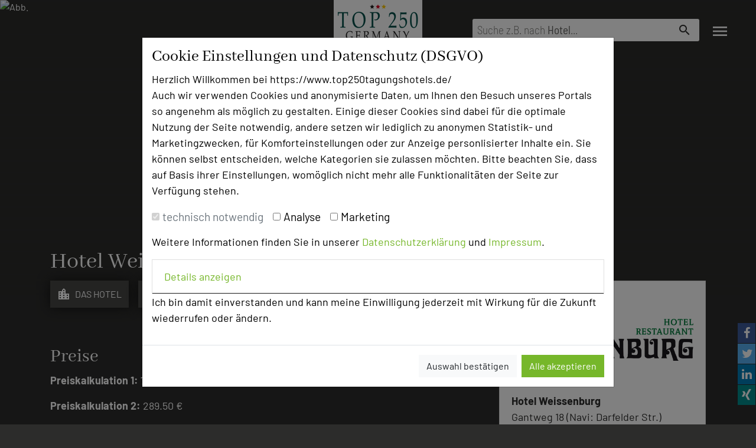

--- FILE ---
content_type: text/html; charset=UTF-8
request_url: https://www.top250tagungshotels.de/hotel/Hotel%2BWeissenburg/Billerbeck/708/preise
body_size: 10849
content:
<!DOCTYPE html>
<html lang="de">

<head>
  <title>
    Hotel Weissenburg – Tagen im Grünen bei Billerbeck  </title>
  <meta charset="utf-8">
  <meta name="viewport" content="width=device-width, initial-scale=1.0">
  <meta name="description" content="Das Hotel Weissenburg in Billerbeck bietet moderne Tagungsräume, naturnahe Lage im Münsterland und persönliche Betreuung. Ideal für Seminare, Workshops & Business-Retreats. Jetzt gelistet bei Top250Tagungshotels – dem Portal für professionelle Tagungsplanung.">
  <meta name="keywords" content="Tagungshotel Billerbeck im Grünen, Seminarhotel Münsterland mit Naturblick, Businesshotel NRW mit persönlichem Service, Top250Tagungshotels Empfehlungen, Hotel für Firmenveranstaltungen im Münsterland">
  <meta name="author" content="top250tagungshotels.de">
      <meta property="og:url" content="https://www.top250tagungshotels.de/hotel/Hotel+Weissenburg/Billerbeck/708/preise" />
        <meta property="og:type" content="website" />
        <meta property="og:title" content="Hotel Weissenburg – Tagen im Grünen bei Billerbeck" />
        <meta property="og:description" content="Das Hotel Weissenburg in Billerbeck bietet moderne Tagungsräume, naturnahe Lage im Münsterland und persönliche Betreuung. Ideal für Seminare, Workshops & Business-Retreats. Jetzt gelistet bei Top250Tagungshotels – dem Portal für professionelle Tagungsplanung." />
        <meta property="og:image" content="https://www.top250tagungshotels.de/assets/img/hoteldaten/708/images/Hotel_Weissenburg_Tagungshotel_2023.jpg" />
    <link rel="apple-touch-icon" sizes="180x180" href="/apple-touch-icon.png">
  <link rel="icon" type="image/png" sizes="32x32" href="/favicon-32x32.png">
  <link rel="icon" type="image/png" sizes="16x16" href="/favicon-16x16.png">
  <link rel="manifest" href="/site.webmanifest">
  <link rel="mask-icon" href="/safari-pinned-tab.svg" color="#5bbad5">
  <meta name="msapplication-TileColor" content="#da532c">
  <meta name="theme-color" content="#ffffff">
  <link rel="shortcut icon" href="https://www.top250tagungshotels.de/icon.ico">
    <!-- <style type="text/css">@import url(https://fonts.googleapis.com/css?family=Abhaya+Libre:400,700|Barlow:200,400,700|Barlow+Condensed:200,400,700|Barlow+Semi+Condensed:200,400,700);</style> -->
  <link rel="stylesheet" href="https://www.top250tagungshotels.de/assets/css/font-awesome.min.css">
  <link as="style"
    href="https://www.top250tagungshotels.de/assets/webpack/dist/css/0.css?v=1675160239"
    rel="preload">
  <link as="style"
    href="https://www.top250tagungshotels.de/assets/webpack/dist/css/2.css?v=1675160239"
    rel="preload">
  <link
    href="https://www.top250tagungshotels.de/assets/webpack/dist/css/0.css?v=1675160239"
    rel="stylesheet">
  <link
    href="https://www.top250tagungshotels.de/assets/webpack/dist/css/2.css?v=1675160239"
    rel="stylesheet">
  <link as="style" rel="preload" href="https://www.top250tagungshotels.de/assets/css/fonts.css" />
  <link rel="stylesheet" href="https://www.top250tagungshotels.de/assets/css/fonts.css" />
  <link href="https://www.top250tagungshotels.de/assets/css/main.css" rel="stylesheet">
  <link href="https://www.top250tagungshotels.de/assets/css/last.css" rel="stylesheet">
  <link as="script"
    href="https://www.top250tagungshotels.de/assets/webpack/dist/js/main.js?v=1675160239"
    rel="preload">
  <link as="script"
    href="https://www.top250tagungshotels.de/assets/webpack/dist/js/runtime.js?v=1675160239"
    rel="preload">
  <link as="script"
    href="https://www.top250tagungshotels.de/assets/webpack/dist/js/vendor.js?v=1675160239"
    rel="preload">
</head>

<style>
  .icon-bar {
    position: fixed;
    bottom: 2rem;
    right: 0;
  }

  .icon-bar a {
    display: block;
    text-align: center;
    text-decoration: none;
    transition: all 0.3s ease;
    color: white;
  }

  .icon-bar a:hover {
    background-color: #000;
  }

  .fa {
    padding: 7px;
    font-size: 20px;
    width: 30px;
    text-align: center;
    text-decoration: none;
    margin: 1px;
  }

  .fa:hover {
    opacity: 0.7;
  }

  .fa-facebook {
    background: #3B5998;
    color: white;
  }

  .fa-twitter {
    background: #55ACEE;
    color: white;
  }

  .fa-linkedin {
    background: #007bb5;
    color: white;
  }

  .fa-xing {
    background: #008b8b;
    color: white;
  }
</style>

<body class="detail">
  

<!-- Modal -->
<div id="cookie_dialog" class="modal fade" tabindex="-1" role="dialog" aria-labelledby="cookie_dialogTitle"
    aria-hidden="true" style="color:black" data-backdrop="static" data-keyboard="false">
    <div class="modal-dialog modal-dialog-centered modal-lg" role="document">
        <form action="https://www.top250tagungshotels.de/start/cookie_consent"
            method="post">
            <div class="modal-content">
                <div class="modal-body">
                    <h3 id="cookie_dialogTitle">Cookie Einstellungen und Datenschutz (DSGVO)</h3>
                    <p>Herzlich Willkommen bei https://www.top250tagungshotels.de/<br>
                        Auch wir verwenden Cookies und anonymisierte Daten, um Ihnen den Besuch unseres Portals so
                        angenehm als
                        möglich zu gestalten. Einige dieser Cookies sind dabei für die optimale Nutzung der Seite
                        notwendig,
                        andere setzen wir lediglich zu anonymen Statistik- und Marketingzwecken, für
                        Komforteinstellungen oder zur
                        Anzeige personlisierter Inhalte ein. Sie können selbst entscheiden, welche Kategorien sie
                        zulassen
                        möchten. Bitte beachten Sie, dass auf Basis ihrer Einstellungen, womöglich nicht mehr alle
                        Funktionalitäten der Seite zur Verfügung stehen.</p>

                    <div style="margin: 5px 0 15px 0; font-size: 1.2em">
                        <div class="form-check form-check-inline">
                            <input class="form-check-input" type="checkbox" id="inlineCheckbox1"
                                name="technisch_notwendig" value="1" checked disabled>
                            <label class="form-check-label" for="inlineCheckbox1">technisch notwendig</label>
                        </div>
                        <div class="form-check form-check-inline">
                            <input class="form-check-input" type="checkbox" id="inlineCheckbox2" name="analyse"
                                value="1">
                            <label class="form-check-label" for="inlineCheckbox2">Analyse</label>
                        </div>
                        <div class="form-check form-check-inline">
                            <input class="form-check-input" type="checkbox" id="inlineCheckbox3" name="marketing"
                                value="1">
                            <label class="form-check-label" for="inlineCheckbox3">Marketing</label>
                        </div>
                    </div>
                    <p>Weitere Informationen finden Sie in unserer <a
                            href="https://www.top250tagungshotels.de/datenschutz">Datenschutzerklärung</a>
                            und <a
                                href="https://www.top250tagungshotels.de/impressum">Impressum</a>.
                    </p>

                    <div id="accordion">
                        <div class="card">
                            <div class="card-header" id="headingOne">
                                <p class="mb-0">
                                    <a href="#" data-toggle="collapse" data-target="#collapseOne" aria-expanded="false"
                                        aria-controls="collapseOne">Details anzeigen</a>
                                </p>
                            </div>

                            <div id="collapseOne" class="collapse" aria-labelledby="headingOne"
                                data-parent="#accordion">
                                <div class="card-body">
                                    <strong>Detailinformationen zu den Kategorien:</strong>
                                    <ul>
                                        <li><strong>technisch notwendig:</strong><br>
                                            Diese Cookies sind für den Betrieb der Seite unbedingt erforderlich und
                                            ermöglichen
                                            sicherheitsrelevante Funktionalität. Außerdem verwenden wir Google Maps um
                                            Ihnen die Hotels in
                                            einer übersichtlichen Kartenansicht zu präsentieren.</li>
                                        <li><strong>Analyse:</strong><br>
                                            Wir benutzen Google Analtics, um beispielsweise Besucherzahlen und den
                                            Effekt bestimmter Seiten
                                            unseres Web-Auftritts zu ermitteln und unsere Inhalte zu optimieren.</li>
                                        <li><strong>Marketing:</strong><br>
                                            Um unsere Anzeigen- und Werbemaßnahmen auf unterschiedlichen Kanälen zu
                                            optimieren, setzen wir
                                            Cookies von Google Addwords und facebook ein, wenn Sie einwilligen und diese
                                            Option aktivieren.
                                        </li>
                                    </ul>
                                </div>
                            </div>
                        </div>
                    </div>
                    <p>Ich bin damit einverstanden und kann meine Einwilligung jederzeit mit Wirkung für die Zukunft
                        wiederrufen
                        oder ändern.</p>
                </div>
                <div class="modal-footer">
                    <button type="submit" name="cookie_save" value="auswahl_speichern" class="btn btn-light">Auswahl
                        bestätigen</button>
                    <button type="submit" name="cookie_save" value="alle_speichern" class="btn btn-primary">Alle
                        akzeptieren</button>
                    
                      
                </div>
            </div>
            
            <input type="hidden" name="csrf_name" value="820c1ce60a515481bbf0af61249a9eea" />   
        </form>
    </div>
</div>
  <header> 
      
            <!--<a aria-label="Facebook-Seite von Top250tagungshotels besuchen" id="nav-facebook-button"
      href="https://www.facebook.com/top250tagungshotels" target="_blank"><i class="fa fa-facebook-f"></i></a>-->
        <form class="searchbar form-inline" action="https://www.top250tagungshotels.de/hotels">
          <div class="input-group">
            <div class="placeholder" >
              <span>Suche
                z.B. nach <strong>Hotel</strong>...</span>
            </div>
            <input type="text" id="suchtext" name="suchtext" placeholder="" autocomplete="off"
              aria-label="Suchebegriff eingeben" aria-expanded="false" aria-expanded="false" aria-autocomplete="list"
              value="" required>
            <input type="hidden" name="absenden" value="true">
            <div class="input-group-append d-none"> <a
                class="btn btn-basic" href="#" onclick="document.getElementById('suchtext').value='';"> <span class="material-icons">close</span>
              </a> </div>
            <div class="input-group-append">
              <button class="btn btn-basic" type="submit"> <span class="material-icons">search</span> </button>
              <input type="submit" class="d-none">
            </div>
          </div>
                      
            <input type="hidden" name="csrf_name" value="820c1ce60a515481bbf0af61249a9eea" />   
        </form>
      
          
      
                    <a class="navbar-brand logo" href="https://www.top250tagungshotels.de/">top250tagungshotels.de</a>
              <a href="https://www.top250tagungshotels.de/sammelanfrage" class="btn btn-tth_orange sammelanfrage_stellen__button"
          data-count="0"
          aria-label="Sammelanfrage stellen"> <span class="d-none d-md-inline">Sammelanfrage starten</span></a>
        <button class="navbar-toggler" type="button" data-toggle="collapse" data-target="#navbarCollapse"
      aria-controls="navbarCollapse" aria-expanded="false" aria-label="Toggle navigation"> <span
        class="material-icons">menu</span> </button>
  </header>
  <nav class="collapse navbar-collapse " id="navbarCollapse"> <a class="navbar-brand logo"
      href="https://www.top250tagungshotels.de/">top250tagungshotels.de</a>
    <button class="navbar-toggler" type="button" data-toggle="collapse" data-target="#navbarCollapse"
      aria-controls="navbarCollapse" aria-expanded="false" aria-label="Toggle navigation"> <span
        class="material-icons">close</span> </button>
    <div class="scrollable">
      <div class="container-fluid">
        <div class="row mt-5">
          <div class="col-md-5 mb-5 offset-md-2">
            <div class="row">
              <div class="col-12">
                <h3><small>Die Idee</small>Über uns</h3>
              </div>
              <div class="col-12">
                <ul class="navbar-nav">
                  <li class="nav-item  ">
                    <a class="nav-link" href="https://www.top250tagungshotels.de/content/mission"> <small>Mission</small></a>
                  </li>
                  <li class="nav-item  ">
                    <a class="nav-link" href="https://www.top250tagungshotels.de/content/kategorien">
                      <small>Kategorie</small></a>
                  </li>
                  <li class="nav-item  "> <a
                      class="nav-link" href="https://www.top250tagungshotels.de/content/team"> <small>Team</small> </a></li>
                  <li
                    class="nav-item  ">
                    <a class="nav-link" href="https://www.top250tagungshotels.de/content/herausgeber"> <small>Herausgeber &
                        Autoren</small> </a>
                  </li>
                  <li class="nav-item  ">
                    <a class="nav-link" href="https://www.top250tagungshotels.de/content/partner"> <small>Partner</small> </a>
                  </li>
                </ul>
              </div>
            </div>
          </div>
          <div class="col-md-5 mb-5">
            <div class="row">
              <div class="col-12">
                <h3><small>Alle Informationen</small>Für Tagungsentscheider</h3>
              </div>
              <div class="col-12">
                <ul class="navbar-nav">
                  <li
                    class="nav-item  ">
                    <a class="nav-link" href="https://www.top250tagungshotels.de/content/hotel_empfehlen/hotel_empfehlen">
                      <small>Hotel empfehlen</small></a>
                  </li>
                  <li
                    class="nav-item  ">
                    <a class="nav-link" href="https://www.top250tagungshotels.de/content/bestes_tagungshotel/2025">
                      <small>Bestes Tagungshotel 2025</small></a>
                  </li>
                    
                  <li
                    class="nav-item  ">
                    <a class="nav-link" href="https://www.top250tagungshotels.de/branchentreff">
                      <small>Branchentreff</small></a>
                  </li>
                    
                  <li class="nav-item  ">
                          <a class="nav-link" href="https://www.top250tagungshotels.de/content/hall_of_fame"> <small>TOP 250 Hall of Fame</small> </a>
                    </li>
                    
                  <li class="nav-item  ">
                    <a class="nav-link" href="https://www.top250tagungshotels.de/content/bester_tagungshotelier"> <small>Top
                        Tagungshotelier</small> </a>
                  </li>
                                    <li
                    class="nav-item  ">
                    <a class="nav-link" href="https://www.top250tagungshotels.de/content/preisverleihung"> <small>Bilder der
                        Preisverleihung</small> </a>
                  </li>
                </ul>
              </div>
            </div>
          </div>
        </div>
        <div class="row">
          <div class="col-md-5 mb-5 offset-md-2">
            <div class="row">
              <div class="col-12">
                <h3><a id="a-nav-link" class="nav-link"
                    href="https://www.top250tagungshotels.de/content/team"><small>Ansprechpartner</small>Kontakt</a> </h3>
              </div>
            </div>
          </div>
          <div class="col-md-5 mb-5">
            <div class="row">
              <div class="col-12">
                <h3><small>Alle Informationen</small>Für Hotels</h3>
              </div>
              <div class="col-12">
                <ul class="navbar-nav">
                  <li
                    class="nav-item  ">
                    <a class="nav-link" href="https://www.top250tagungshotels.de/content/hotel_empfehlen/neuaufnahme">
                      <small>Bewerbung zur Neuaufnahme</small> </a>
                  </li>
                  <li class="nav-item  "> <a
                      class="nav-link" href="https://www.top250tagungshotels.de/content/inside"> <small>Top 250 Germany
                        Inside</small></a> </li>
                  <li
                    class="nav-item  ">
                    <a class="nav-link" href="https://www.top250tagungshotels.de/content/mice_magazin"> <small>MICE
                        Start</small></a>
                  </li>
                  <li class="nav-item"> <a class="nav-link" href="https://www.top250tagungshotels.de/verwaltung"> <small>Login
                      </small> </a> </li>
                </ul>
              </div>
            </div>
          </div>
        </div>
        <div class="row">
          <div class="col-md-5 mb-5 offset-md-2">
            <div class="row">
              <div class="col-12">
                <h3><small>Alle Informationen</small>Beliebte Suchlisten</h3>
              </div>
              <div class="col-12">
                <ul class="navbar-nav">
                  <li class="nav-item"> <a class="nav-link"
                      href="https://www.top250tagungshotels.de/hotels/Baden-Wuerttemberg/11"> <small>Baden-Württemberg </small>
                    </a> </li>
                  <li class="nav-item"> <a class="nav-link" href="https://www.top250tagungshotels.de/hotels/Bayern/12">
                      <small>Bayern </small> </a> </li>
                  <li class="nav-item"> <a class="nav-link" href="https://www.top250tagungshotels.de/hotels/Berlin/13">
                      <small>Berlin </small> </a> </li>
                  <li class="nav-item"> <a class="nav-link" href="https://www.top250tagungshotels.de/hotels/Brandenburg/14">
                      <small>Brandenburg </small> </a> </li>
                  <li class="nav-item"> <a class="nav-link" href="https://www.top250tagungshotels.de/hotels/Bremen/15">
                      <small>Bremen </small> </a> </li>
                  <li class="nav-item"> <a class="nav-link" href="https://www.top250tagungshotels.de/hotels/Hamburg/16">
                      <small>Hamburg </small> </a> </li>
                  <li class="nav-item"> <a class="nav-link" href="https://www.top250tagungshotels.de/hotels/Hessen/17">
                      <small>Hessen </small> </a> </li>
                  <li class="nav-item"> <a class="nav-link"
                      href="https://www.top250tagungshotels.de/hotels/Mecklenburg-Vorpommern/18"> <small>Mecklenburg-Vorpommern
                      </small> </a> </li>
                  <li class="nav-item"> <a class="nav-link" href="https://www.top250tagungshotels.de/hotels/Niedersachsen/19">
                      <small>Niedersachsen </small> </a> </li>
                  <li class="nav-item"> <a class="nav-link"
                      href="https://www.top250tagungshotels.de/hotels/Nordrhein-Westfalen/20"> <small>Nordrhein-Westfalen
                      </small> </a> </li>
                  <li class="nav-item"> <a class="nav-link" href="https://www.top250tagungshotels.de/hotels/Rheinland-Pfalz/21">
                      <small>Rheinland-Pfalz </small> </a> </li>
                  <li class="nav-item"> <a class="nav-link" href="https://www.top250tagungshotels.de/hotels/Saarland/22">
                      <small>Saarland </small> </a> </li>
                  <li class="nav-item"> <a class="nav-link" href="https://www.top250tagungshotels.de/hotels/Sachsen/23">
                      <small>Sachsen </small> </a> </li>
                  <li class="nav-item"> <a class="nav-link" href="https://www.top250tagungshotels.de/hotels/Sachsen-Anhalt/24">
                      <small>Sachsen-Anhalt </small> </a> </li>
                  <li class="nav-item"> <a class="nav-link"
                      href="https://www.top250tagungshotels.de/hotels/Schleswig-Holstein/25"> <small>Schleswig-Holstein </small>
                    </a> </li>
                  <li class="nav-item"> <a class="nav-link" href="https://www.top250tagungshotels.de/hotels/Thueringen/26">
                      <small>Thüringen </small> </a> </li>
                </ul>
              </div>
            </div>
          </div>
          <div class="col-md-5 mb-5">
            <div class="row">
              <div class="col-12">
                <h3><small>Alle Informationen</small>Beliebte Suchlisten</h3>
              </div>
              <div class="col-12">
                <ul class="navbar-nav">
                  <li class="nav-item"> <a class="nav-link" style="font-weight: bold"
                      href="https://www.top250tagungshotels.de/hotels/profisuche"> <small>Profisuche </small> </a> </li>
                  <li class="nav-item"> <a class="nav-link" href="https://www.top250tagungshotels.de/hotels/seminar">
                      <small>Seminar </small> </a> </li>
                  <li class="nav-item"> <a class="nav-link" href="https://www.top250tagungshotels.de/hotels/konferenz">
                      <small>Konferenz </small> </a> </li>
                  <li class="nav-item"> <a class="nav-link" href="https://www.top250tagungshotels.de/hotels/klausur">
                      <small>Klausur </small> </a> </li>
                  <li class="nav-item"> <a class="nav-link" href="https://www.top250tagungshotels.de/hotels/event"> <small>Event
                      </small> </a> </li>
                  <li class="nav-item"> <a class="nav-link" href="https://www.top250tagungshotels.de/hotels/kreativprozesse">
                      <small>Kreativprozesse </small> </a> </li>
                  <li class="nav-item"> <a class="nav-link"
                      href="https://www.top250tagungshotels.de/hotels/Hotels_bis_50_zimmer"> <small>Hotels bis 50 Zimmer
                      </small> </a> </li>
                  <li class="nav-item"> <a class="nav-link"
                      href="https://www.top250tagungshotels.de/hotels/Hotels_ab_50_zimmer"> <small>Hotels ab 50 Zimmer </small>
                    </a> </li>
                  <li class="nav-item"> <a class="nav-link" href="https://www.top250tagungshotels.de/hotels/Coronakonform">
                      <small>Coronakonformes Tagen </small> </a> </li>
                </ul>
              </div>
            </div>
          </div>
        </div>
      </div>
    </div>
  </nav>
  <main>
            <div class="header">
    <picture>
        <source
            srcset="https://pics.top250tagungshotels.de/1v3mwmJAYDE9fGL0fvXRGaCNJ7w=/1920x0/filters:format(webp):no_upscale():quality(30)/https://www.top250tagungshotels.de/assets/img/hoteldaten/708/images/Hotel_Weissenburg_Tagungshotel_2023.jpg?v=1701419827 1x, https://pics.top250tagungshotels.de/1v3mwmJAYDE9fGL0fvXRGaCNJ7w=/1920x0/filters:format(webp):no_upscale():quality(30)/https://www.top250tagungshotels.de/assets/img/hoteldaten/708/images/Hotel_Weissenburg_Tagungshotel_2023.jpg?v=1701419827 2x"
            media="(min-width: 1601px)" type="image/webp">
        <source
            srcset="https://pics.top250tagungshotels.de/co97kK2HKWVO5h5hnFblRULClt8=/1920x0/filters:no_upscale():quality(30)/https://www.top250tagungshotels.de/assets/img/hoteldaten/708/images/Hotel_Weissenburg_Tagungshotel_2023.jpg?v=1701419827 1x, https://pics.top250tagungshotels.de/0WWJEx_eNqlA2GW8NsbMOaKmj0Q=/2560x0/filters:no_upscale():quality(30)/https://www.top250tagungshotels.de/assets/img/hoteldaten/708/images/Hotel_Weissenburg_Tagungshotel_2023.jpg?v=1701419827 2x"
            media="(min-width: 1601px)">
        <source
            srcset="https://pics.top250tagungshotels.de/jhJFK2nF-6yIBVKGFmTFv0AEbtg=/1600x0/filters:format(webp):no_upscale():quality(30)/https://www.top250tagungshotels.de/assets/img/hoteldaten/708/images/Hotel_Weissenburg_Tagungshotel_2023.jpg?v=1701419827 1x, https://pics.top250tagungshotels.de/1v3mwmJAYDE9fGL0fvXRGaCNJ7w=/1920x0/filters:format(webp):no_upscale():quality(30)/https://www.top250tagungshotels.de/assets/img/hoteldaten/708/images/Hotel_Weissenburg_Tagungshotel_2023.jpg?v=1701419827 2x"
            media="(min-width: 1025px)" type="image/webp">
        <source
            srcset="https://pics.top250tagungshotels.de/3cmDYoxqSbJ4B1MkTAFOagYU_A8=/1600x0/filters:no_upscale():quality(30)/https://www.top250tagungshotels.de/assets/img/hoteldaten/708/images/Hotel_Weissenburg_Tagungshotel_2023.jpg?v=1701419827 1x, https://pics.top250tagungshotels.de/co97kK2HKWVO5h5hnFblRULClt8=/1920x0/filters:no_upscale():quality(30)/https://www.top250tagungshotels.de/assets/img/hoteldaten/708/images/Hotel_Weissenburg_Tagungshotel_2023.jpg?v=1701419827 2x"
            media="(min-width: 1025px)">
        <source
            srcset="https://pics.top250tagungshotels.de/aTWPKuNZzn9V9sDAs9W5mIk1Ac8=/1024x0/filters:format(webp):no_upscale():quality(30)/https://www.top250tagungshotels.de/assets/img/hoteldaten/708/images/Hotel_Weissenburg_Tagungshotel_2023.jpg?v=1701419827 1x, https://pics.top250tagungshotels.de/1v3mwmJAYDE9fGL0fvXRGaCNJ7w=/1920x0/filters:format(webp):no_upscale():quality(30)/https://www.top250tagungshotels.de/assets/img/hoteldaten/708/images/Hotel_Weissenburg_Tagungshotel_2023.jpg?v=1701419827 2x"
            media="(min-width: 769px)" type="image/webp">
        <source
            srcset="https://pics.top250tagungshotels.de/58BuwDdzr8wfuEFjR-XvwyQLb40=/1024x0/filters:no_upscale():quality(30)/https://www.top250tagungshotels.de/assets/img/hoteldaten/708/images/Hotel_Weissenburg_Tagungshotel_2023.jpg?v=1701419827 1x, https://pics.top250tagungshotels.de/co97kK2HKWVO5h5hnFblRULClt8=/1920x0/filters:no_upscale():quality(30)/https://www.top250tagungshotels.de/assets/img/hoteldaten/708/images/Hotel_Weissenburg_Tagungshotel_2023.jpg?v=1701419827 2x"
            media="(min-width: 769px)">
        <source
            srcset="https://pics.top250tagungshotels.de/yR3nLIYdXsTOiMz4ViPJINOmE7E=/840x0/filters:format(webp):no_upscale():quality(30)/https://www.top250tagungshotels.de/assets/img/hoteldaten/708/images/Hotel_Weissenburg_Tagungshotel_2023.jpg?v=1701419827 1x, https://pics.top250tagungshotels.de/jhJFK2nF-6yIBVKGFmTFv0AEbtg=/1600x0/filters:format(webp):no_upscale():quality(30)/https://www.top250tagungshotels.de/assets/img/hoteldaten/708/images/Hotel_Weissenburg_Tagungshotel_2023.jpg?v=1701419827 2x"
            media="(min-width: 421px)" type="image/webp">
        <source
            srcset="https://pics.top250tagungshotels.de/9vRdbU-vz1I8f_F0M-_gxhEcOJ0=/840x0/filters:no_upscale():quality(30)/https://www.top250tagungshotels.de/assets/img/hoteldaten/708/images/Hotel_Weissenburg_Tagungshotel_2023.jpg?v=1701419827 1x, https://pics.top250tagungshotels.de/3cmDYoxqSbJ4B1MkTAFOagYU_A8=/1600x0/filters:no_upscale():quality(30)/https://www.top250tagungshotels.de/assets/img/hoteldaten/708/images/Hotel_Weissenburg_Tagungshotel_2023.jpg?v=1701419827 2x"
            media="(min-width: 421px)">
        <source
            srcset="https://pics.top250tagungshotels.de/S1Nfod2Oenxvqt6fYBtMziY-rEE=/420x0/filters:format(webp):no_upscale():quality(30)/https://www.top250tagungshotels.de/assets/img/hoteldaten/708/images/Hotel_Weissenburg_Tagungshotel_2023.jpg?v=1701419827 1x, https://pics.top250tagungshotels.de/0L18u8Ouzx9I6RJPcKhHlWxQrf8=/720x0/filters:format(webp):no_upscale():quality(30)/https://www.top250tagungshotels.de/assets/img/hoteldaten/708/images/Hotel_Weissenburg_Tagungshotel_2023.jpg?v=1701419827 2x"
            media="(max-width: 420px)" type="image/webp">
        <source
            srcset="https://pics.top250tagungshotels.de/cPmazNA9k0vQa7_JE2p9-uu-CvE=/420x0/filters:no_upscale():quality(30)/https://www.top250tagungshotels.de/assets/img/hoteldaten/708/images/Hotel_Weissenburg_Tagungshotel_2023.jpg?v=1701419827 1x, https://pics.top250tagungshotels.de/9vRdbU-vz1I8f_F0M-_gxhEcOJ0=/840x0/filters:no_upscale():quality(30)/https://www.top250tagungshotels.de/assets/img/hoteldaten/708/images/Hotel_Weissenburg_Tagungshotel_2023.jpg?v=1701419827 2x"
            media="(max-width: 420px)">
        <img class="teaser__image" src="https://www.top250tagungshotels.de/assets/img/hoteldaten/708/images/Hotel_Weissenburg_Tagungshotel_2023.jpg"
            alt="Abb. ">
    </picture>

</div>
<div class="container">
    <div class="row">
        <div class="col-md-12">
            <div class="h1">
                Hotel Weissenburg            </div>
        </div>
    </div>
    <div class="row">
        <div class="col-md-8">
            <nav>
                <ul class="nav nav-pills nav-pills--categories mb-5">

                    <li class="nav-item"> <a class="nav-link  "
                            href="https://www.top250tagungshotels.de/hotel/Hotel+Weissenburg/Billerbeck/708/index"
                            title="Profilstartseite Hotel Weissenburg"><i
                                class="material-icons">location_city</i>Das hotel</a> </li>
                    
                                            <li class="nav-item">
                            <a class="nav-link  "
                                href="https://www.top250tagungshotels.de/hotel/Hotel+Weissenburg/Billerbeck/708/wissenswertes"
                                title="Wissenswertes Hotel Weissenburg"><i
                                    class="material-icons">check_circle</i>Fazit</a>
                        </li>
                    
                    
                    
                    
                    <li class="nav-item">
                        <a class="nav-link  "
                            href="https://www.top250tagungshotels.de/hotel/Hotel+Weissenburg/Billerbeck/708/erreichbar"
                            title="Erreichbarkeit Hotel Weissenburg"><i class="material-icons">train</i>Anreise</a>
                    </li>
                    <li class="nav-item">
                        <a class="nav-link active "
                            href="https://www.top250tagungshotels.de/hotel/Hotel+Weissenburg/Billerbeck/708/preise"
                            title="Preise Hotel Weissenburg"><i
                                class="material-icons">account_balance_wallet</i>Preise</a>
                    </li>
                    
                                                            
                                    </ul>
            </nav>
            <div class="row">
    <div class="col-xs-12 col-md-12">
        <div class="description mb-5">
            <h2>Preise</h2>
            
                            <p><strong>Preiskalkulation 1:</strong> 75.50&nbsp;&euro;</p>
                <p><strong>Preiskalkulation 2:</strong> 289.50&nbsp;&euro;</p>

                
                <p>Es handelt sich dabei um hoteleigene Kalkulationen konkreter Leistungspakete. Sie nennen immer den Nettopreis (zzgl. MwSt.) pro Teilnehmer einer Tagungsveranstaltung im Rahmen des gesamten Leistungspaketes, das wie folgt definiert wird:<br><br>
				Kalkulation 1:<br>
Veranstaltung an einem fiktiven Datum (ohne Berücksichtigung von Messe- oder Sonderpreisen, Firmenraten o.Ä.). 12 Tagungsteilnehmer, zwei Kaffeepausen, Teilnahme an einem kalt-warmen Buffet oder am 3-Gang-Menü, Wasser und Softgetränke im Tagungsraum ohne Begrenzung sowie Bereitstellung des Tagungsraumes von 10:00 bis 18:00 Uhr mit medientechnischer Grundausstattung (Flipchart, Beamer, Pinnwand, Verbrauchsmaterialien).<br><br>
				Kalkulation 2:<br>
Veranstaltung an einem fiktiven Datum (ohne Berücksichtigung von Messe- oder Sonderpreisen, Firmenraten o.Ä.). 12 Tagungsteilnehmer, zwei Kaffeepausen, Teilnahme an einem kalt-warmen Buffet oder am 3-Gang-Menü sowie ein Abendessen, Übernachtung und Frühstück; <br>
2.Tag: Tagung bis 15.00 Uhr, zwei Kaffeepausen, Teilnahme an einem kalt
– warmen Buffet oder am 3-Gang-Menü, Bereitstellung des Tagungsraumes
während der Dauer der Tagung mit medientechnische Grundausstattung
(Flipchart, Beamer, Pinnwand, Verbrauchsmaterialien).<br><br>
Die genannten Preise beinhalten die Kosten pro Teilnehmer während der
beschriebenen Veranstaltung. Diese wurden vor Redaktionsschluss (15.
März 2025) in Abstimmung mit den Häusern einer nochmaligen Überprüfung
unterzogen. Fehlerhafte Angaben fallen in die Verantwortung des
jeweiligen Hotels oder resultieren aus Preiserhöhungen nach
Redaktionsschluss. Es wird ausdrücklich darauf hingewiesen, dass Preise
saisonalen Schwankungen unterliegen können.</p>

                                    <hr />
                    <p class="small">Diese Preise sind dem Hotelführer <b>"Die besten Tagungshotels in Deutschland"</b> entnommen.</p>
                
                    </div>
    
    </div>
</div>
        </div>
        <div class="col-md-4">
    <div class="card mb-4">
        <div class="card-body">
            <div class="hotel__logo mb-3"
                style="background-image:url(https://www.top250tagungshotels.de/assets/img/hoteldaten/708/images/Hotel_Weissenburg_Logo.jpg)"></div>
            <p class="card-text hotel__address">
                <strong>Hotel Weissenburg</strong><br>
                Gantweg 18 (Navi: Darfelder Str.)<br>                                48727                Billerbeck<br>
                <br>
                <a href="tel:+49254375-0"><i class="material-icons"> phone </i> +49 2543 75-0</a><br>
                <a class="hotel_email" data-data="708"
                    href="mailto:team@hotel-weissenburg.de?cc=anfrage@top250tagungshotels.de&amp;subject=Ihre&nbsp;Anfrage&nbsp;aus&nbsp;top250tagungshotels.de"><i
                        class="material-icons"> mail </i> Email</a><br>

                <a href="/adserver/hotel_url/708" target="_blank" rel="nofollow noopener"><i class="material-icons"> language </i> Homepage</a><br />            </p>
        </div>
    </div>

    <a class="btn my-4 sammelanfrage__button btn-block not-in-list"
        href="https://www.top250tagungshotels.de/sammelanfrage/toggle/708" role="button"><span>zur Tagungsanfrage hinzufügen
            <i class="material-icons float-right"> add_circle </i></span><span>Tagungsanfrage entfernen <i
                class="material-icons float-right"> remove_circle_outline </i></span></a>

    
    <a href="https://www.top250tagungshotels.de/bewerten/hotel/Hotel+Weissenburg/Billerbeck/708/" title="Bewertung zu Hotel Hotel Weissenburg  abgeben"
        class="btn btn-primary btn-block my-4">Hotel bewerten</a>

    <div class="card my-4">
        <div class="card-header"> Hoteldaten </div>
        <div class="card-body" style="color:black">
            <div class="row">
                <div class="col-12">Max. Tagungskapazität (Personen)</div>
            </div>
                            <div class="row">
                    <div class="col-9">U-Form</div>
                    <div class="col-3 text-right">80</div>
                </div>
                                        <div class="row">
                    <div class="col-9">Parlamentarisch</div>
                    <div class="col-3 text-right">180</div>
                </div>
                                        <div class="row">
                    <div class="col-9">Reihenbestuhlung</div>
                    <div class="col-3 text-right">320</div>
                </div>
                                        <div class="row">
                    <div class="col-9">Tagungsräume</div>
                    <div class="col-3 text-right">
                        22                    </div>
                </div>
            
                            <div class="row mt-3">
                                            <div class="col-9">Ausstellungsfläche</div>
                        <div class="col-3 text-right">300 qm</div>
                                                        </div>
            
            <div class="row mt-3">
                <div class="col-9">Zimmer</div>
                <div class="col-3 text-right">
                    96                </div>
            </div>
                            <div class="row">
                    <div class="col-9">Doppelzimmer</div>
                    <div class="col-3 text-right">75</div>
                </div>
            
                            <div class="row">
                    <div class="col-9">Einzelzimmer</div>
                    <div class="col-3 text-right">13</div>
                </div>
            
                            <div class="row">
                    <div class="col-9">Juniorsuiten</div>
                    <div class="col-3 text-right">8</div>
                </div>
            
            
            
            
            


        </div>
    </div>

    <div class="card my-4">
        <div class="card-header"> Besonders geeignet für </div>
        <div class="card-body" style="color:black">
            <div class="row">
                <div class="col-12">
                    Seminar, Konferenz, Klausur, Event                </div>
            </div>
        </div>
    </div>

            <div class="card my-4">
            <div class="card-body" style="color:black">
                913 Seiten dieses Hotels wurden in den vergangenen 30 Tagen auf diesem Portal aufgerufen.
            </div>
        </div>
    
            <div class="card mb-4">
            <div class="card-body" style="color:black">
                <p class="card-text hotel__address">
                    <a href="https://www.hotel-weissenburg.de/impressum.php" target="_blank" rel="nofollow noopener">Impressum zum Hotel</a>
                </p>
                <p class="card-text" style="font-size:0.875rem;">
                    Für die Verwendung der Bilder haben die jeweiligen Hotels die Nutzungsrechte für dieses Portal
                    eingeräumt und sind dafür verantwortlich.
                </p>
            </div>
        </div>
    
        </div>
</div>
</div>

  </main>
  <footer>
    <div class="divider"></div>
    <div class="container">
      <div class="row my-5">
        <div class="col-md-6">
          <h3><small>Die Idee</small>Über uns</h3>
          <ul class="navbar-nav">
            <li class="nav-item  "> <a
                class="nav-link" href="https://www.top250tagungshotels.de/content/mission"> <small>Mission</small></a></li>
            <li class="nav-item  "> <a
                class="nav-link" href="https://www.top250tagungshotels.de/content/kategorien"> <small>Kategorie</small></a></li>
            <li class="nav-item  "> <a
                class="nav-link" href="https://www.top250tagungshotels.de/content/team"> <small>Team</small> </a></li>
            <li class="nav-item  "> <a
                class="nav-link" href="https://www.top250tagungshotels.de/content/herausgeber"> <small>Herausgeber &
                  Autoren</small> </a></li>
            <li class="nav-item  "> <a
                class="nav-link" href="https://www.top250tagungshotels.de/content/partner"> <small>Partner</small> </a></li>
          </ul>
          <h3><small>Alle Informationen</small>Für Tagungsentscheider</h3>
          <ul class="navbar-nav">
            <li class="nav-item  ">
              <a class="nav-link" href="https://www.top250tagungshotels.de/content/hotel_empfehlen/hotel_empfehlen">
                <small>Hotel empfehlen</small></a>
            </li>
            <li
              class="nav-item  ">
              <a class="nav-link" href="https://www.top250tagungshotels.de/content/bestes_tagungshotel/2025"> <small>Bestes
                  Tagungshotel 2025</small></a>
            </li>
            <li
              class="nav-item  ">
              <a class="nav-link" href="https://www.top250tagungshotels.de/content/bester_tagungshotelier"> <small>Top
                  Tagungshotelier</small> </a>
            </li>
              
              <li
              class="nav-item  ">
              <a class="nav-link" href="https://www.top250tagungshotels.de/branchentreff"> <small>Branchentreff</small> </a>
            </li>
                          <li class="nav-item  ">
                  <a class="nav-link" href="https://www.top250tagungshotels.de/content/hall_of_fame"> <small>TOP 250 Hall of Fame</small> </a></li>
                        <li class="nav-item  ">
              <a class="nav-link" href="https://www.top250tagungshotels.de/content/preisverleihung"> <small>Bilder der
                  Preisverleihung</small> </a>
            </li>
          </ul>
          <h3 id="beliebteSuchlisten_typ"><small>Alle Informationen</small>Beliebte Suchlisten</h3>
          <ul class="navbar-nav">
            <li class="nav-item"> <a class="nav-link" style="font-weight: bold"
                href="https://www.top250tagungshotels.de/profisuche"> <small style="font-weight: bold;">Profisuche </small>
              </a> </li>
            <li class="nav-item"> <a class="nav-link" href="https://www.top250tagungshotels.de/hotels/seminar"> <small>Seminar
                </small> </a> </li>
            <li class="nav-item"> <a class="nav-link" href="https://www.top250tagungshotels.de/hotels/konferenz">
                <small>Konferenz </small> </a> </li>
            <li class="nav-item"> <a class="nav-link" href="https://www.top250tagungshotels.de/hotels/klausur"> <small>Klausur
                </small> </a> </li>
            <li class="nav-item"> <a class="nav-link" href="https://www.top250tagungshotels.de/hotels/event"> <small>Event
                </small> </a> </li>
            <li class="nav-item"> <a class="nav-link" href="https://www.top250tagungshotels.de/hotels/kreativprozesse">
                <small>Kreativprozesse </small> </a> </li>
          </ul>
        </div>
        <div class="col-md-6">
          <h3><a class="nav-link"
              href="https://www.top250tagungshotels.de/content/team"><small>Ansprechpartner</small>Kontakt</a> </h3>
          <ul class="navbar-nav">
          </ul>
          <h3><small>Alle Informationen</small>Für Hotels</h3>
          <ul class="navbar-nav">
            <li class="nav-item  "> <a
                class="nav-link" href="https://www.top250tagungshotels.de/content/hotel_empfehlen/neuaufnahme"> <small>Bewerbung
                  zur Neuaufnahme</small> </a> </li>
            <li class="nav-item  "> <a
                class="nav-link" href="https://www.top250tagungshotels.de/content/inside"> <small>Top 250 Germany
                  Inside</small></a> </li>
            <li class="nav-item  "> <a
                class="nav-link" href="https://www.top250tagungshotels.de/content/mice_magazin"> <small>MICE Start</small></a>
            </li>
            <li class="nav-item"> <a class="nav-link" href="https://www.top250tagungshotels.de/verwaltung"> <small>Login
                </small> </a> </li>
          </ul>
          <h3 id="beliebteSuchlisten_land"><small>Alle Informationen</small>Beliebte Suchlisten</h3>
          <ul class="navbar-nav">
            <li class="nav-item"> <a class="nav-link" href="https://www.top250tagungshotels.de/hotels/Baden-Wuerttemberg/11"
                title="Die besten Tagungshotels in Baden-Württemberg"> <small>Baden-Württemberg </small> </a> </li>
            <li class="nav-item"> <a class="nav-link" href="https://www.top250tagungshotels.de/hotels/Bayern/12"
                title="Die besten Tagungshotels in Bayern"> <small>Bayern </small> </a> </li>
            <li class="nav-item"> <a class="nav-link" href="https://www.top250tagungshotels.de/hotels/Berlin/13"
                title="Die besten Tagungshotels in Berlin"> <small>Berlin </small> </a> </li>
            <li class="nav-item"> <a class="nav-link" href="https://www.top250tagungshotels.de/hotels/Brandenburg/14"
                title="Die besten Tagungshotels in Brandenburg"> <small>Brandenburg </small> </a> </li>
            <li class="nav-item"> <a class="nav-link" href="https://www.top250tagungshotels.de/hotels/Bremen/15"
                title="Die besten Tagungshotels in Bremen"> <small>Bremen </small> </a> </li>
            <li class="nav-item"> <a class="nav-link" href="https://www.top250tagungshotels.de/hotels/Hamburg/16"
                title="Die besten Tagungshotels in Hamburg"> <small>Hamburg </small> </a> </li>
            <li class="nav-item"> <a class="nav-link" href="https://www.top250tagungshotels.de/hotels/Hessen/17"
                title="Die besten Tagungshotels in Hessen"> <small>Hessen </small> </a> </li>
            <li class="nav-item"> <a class="nav-link" href="https://www.top250tagungshotels.de/hotels/Mecklenburg-Vorpommern/18"
                title="Die besten Tagungshotels in Mecklenburg-Vorpommern"> <small>Mecklenburg-Vorpommern </small> </a>
            </li>
            <li class="nav-item"> <a class="nav-link" href="https://www.top250tagungshotels.de/hotels/Niedersachsen/19"
                title="Die besten Tagungshotels in Niedersachsen"> <small>Niedersachsen </small> </a> </li>
            <li class="nav-item"> <a class="nav-link" href="https://www.top250tagungshotels.de/hotels/Nordrhein-Westfalen/20"
                title="Die besten Tagungshotels in Nordrhein-Westfalen"> <small>Nordrhein-Westfalen </small> </a> </li>
            <li class="nav-item"> <a class="nav-link" href="https://www.top250tagungshotels.de/hotels/Rheinland-Pfalz/21"
                title="Die besten Tagungshotels in Rheinland-Pfalz"> <small>Rheinland-Pfalz </small> </a> </li>
            <li class="nav-item"> <a class="nav-link" href="https://www.top250tagungshotels.de/hotels/Saarland/22"
                title="Die besten Tagungshotels im Saarland"> <small>Saarland </small> </a> </li>
            <li class="nav-item"> <a class="nav-link" href="https://www.top250tagungshotels.de/hotels/Sachsen/23"
                title="Die besten Tagungshotels in Sachsen"> <small>Sachsen </small> </a> </li>
            <li class="nav-item"> <a class="nav-link" href="https://www.top250tagungshotels.de/hotels/Sachsen-Anhalt/24"
                title="Die besten Tagungshotels in Sachsen-Anhalt"> <small>Sachsen-Anhalt </small> </a> </li>
            <li class="nav-item"> <a class="nav-link" href="https://www.top250tagungshotels.de/hotels/Schleswig-Holstein/25"
                title="Die besten Tagungshotels in Schleswig-Holstein"> <small>Schleswig-Holstein </small> </a> </li>
            <li class="nav-item"> <a class="nav-link" href="https://www.top250tagungshotels.de/hotels/Thueringen/26"
                title="Die besten Tagungshotels in Thüringen"> <small>Thüringen </small> </a> </li>
              <li class="nav-item"> <a class="nav-link" href="https://www.top250tagungshotels.de/hotels/Oesterreich"
                title="Die besten Tagungshotels in Österreich"> <small>Österreich </small> </a> </li>
          </ul>
        </div>
      </div>
      <p class="float-right"></p>
      <div class="row">
        <div class="col-md-3"> &copy; c/o repecon </div>
        <div class="col-md-2"> <a href="https://www.top250tagungshotels.de/impressum">Impressum</a> </div>
        <div class="col-md-3"> <a href="https://www.top250tagungshotels.de/datenschutz">Datenschutzerklärung</a> </div>
        <div class="col-md-1"> <a href="https://www.top250tagungshotels.de/agb">AGB</a> </div>
      </div>
    </div>
  </footer>

  <!-- Add icon bar -->
  <div class="icon-bar">
    <!-- Add font awesome icons -->
    <a href="https://www.facebook.com/share.php?u=https://www.top250tagungshotels.de/hotel/Hotel+Weissenburg/Billerbeck/708/preise"
      class="fa fa-facebook" target="_blank" aria-label="Facebook"></a> <a href="https://twitter.com/share?text=top250tagungshotels empfiehlt&url=https://www.top250tagungshotels.de/hotel/Hotel+Weissenburg/Billerbeck/708/preise  " class="fa fa-twitter" target="_blank" aria-label="Twitter"></a> <a
      href="https://www.linkedin.com/sharing/share-offsite/?url=https://www.top250tagungshotels.de/hotel/Hotel+Weissenburg/Billerbeck/708/preise"
      class="fa fa-linkedin" target="_blank" aria-label="Linkedin"></a> <a
      href="https://www.xing.com/app/user?op=share;url=https://www.top250tagungshotels.de/hotel/Hotel%2BWeissenburg/Billerbeck/708/preise" class="fa fa-xing"
      target="_blank" aria-label="Xing"></a>
  </div>
  <!--ende icon bar -->

  <div class="modal fade" id="tagungsanfrage_modal" tabindex="-1" role="dialog" aria-hidden="true">
    <div class="modal-dialog modal-dialog-centered" role="document">
      <div class="modal-content" style="background:#e9e6e1">
        <div class="modal-header">
          <h3 class="modal-title text-tth_dark">Sammelanfrage</h3>
          <button type="button" class="close" data-dismiss="modal" aria-label="Close"> <span aria-hidden="true"
              class="material-icons">close</span> </button>
        </div>
        <div class="modal-body  text-tth_dark">
          <p>Bitte haben Sie Verständnis dafür, dass Sie pro Sammelanfrage maximal 5 Häuser aussuchen können</p>
          <p>Sie haben <strong><span class="num_tagungsanfragen"></span></strong> von 5 Anfragen in Ihrer Liste
            gespeichert. Klicken Sie bitte <strong>Sammelanfrage</strong> um Ihre Anfrage zu starten.</p>
        </div>
        <div class="modal-footer">
          <button type="button" class="btn btn-tth_dark" data-dismiss="modal">Fenster schließen</button>
          <a href="https://www.top250tagungshotels.de/tagungsanfrage" class="btn btn-tth_orange"> Sammelanfrage starten</a>
        </div>
      </div>
    </div>
  </div>
  <div class="modal fade" id="tagungsanfrage_overflow_modal" tabindex="-1" role="dialog" aria-hidden="true">
    <div class="modal-dialog modal-dialog-centered" role="document">
      <div class="modal-content" style="background:#e9e6e1">
        <div class="modal-header">
          <h3 class="modal-title text-tth_dark">Tagungshotel konnte nicht hinzugefügt werden</h3>
          <button type="button" class="close" data-dismiss="modal" aria-label="Close"> <span aria-hidden="true"
              class="material-icons">close</span> </button>
        </div>
        <div class="modal-body  text-tth_dark">
          <p>Bitte haben Sie Verständnis dafür, dass Sie pro Sammelanfrage <strong>maximal 5 Häuser</strong> aussuchen
            können</p>
        </div>
        <div class="modal-footer">
          <button type="button" class="btn btn-tth_dark" data-dismiss="modal">Fenster schließen</button>
          <a href="https://www.top250tagungshotels.de/tagungsanfrage" class="btn btn-tth_orange">Sammelanfrage starten</a>
        </div>
      </div>
    </div>
  </div>
  <div class="scrolltotop"
    style="z-index:9999;display:none;position:fixed;background:rgba(0,0,0,.1);padding:2px;right:2rem;bottom:2rem;border-radius:.3rem">
    <span class="material-icons"
      style="display:block;width:2rem;height:2rem;text-align:center;line-height:2rem;background:rgba(255,255,255,1);border-radius:.3rem;cursor:pointer;color:#000">arrow_drop_up</span>
  </div>
  <script
    src="https://www.top250tagungshotels.de/assets/webpack/dist/js/runtime.js?v=1675160239">
    </script>
  <script
    src="https://www.top250tagungshotels.de/assets/webpack/dist/js/vendor.js?v=1675160239">
    </script>
  <script
    src="https://www.top250tagungshotels.de/assets/webpack/dist/js/main.js?v=1675160239">
    </script>
  <script
    src="https://www.top250tagungshotels.de/assets/js/accordion_code.js?v=1675160246">
    </script>
</body>

</html>

--- FILE ---
content_type: text/css
request_url: https://www.top250tagungshotels.de/assets/css/fonts.css
body_size: 1491
content:
/** CSS LOCAL FONTS **/

/* abhaya-libre-regular - latin */
@font-face {
  font-family: 'Abhaya Libre';
  font-style: normal;
  font-weight: 400;
  font-display: swap;
  src: url('../fonts/abhaya-libre-v5-latin-regular.eot'); /* IE9 Compat Modes */
  src: local('Abhaya Libre Regular'), local('AbhayaLibre-Regular'),
    url('../fonts/abhaya-libre-v5-latin-regular.eot?#iefix')
      format('embedded-opentype'),
    /* IE6-IE8 */ url('../fonts/abhaya-libre-v5-latin-regular.woff2')
      format('woff2'),
    /* Super Modern Browsers */
      url('../fonts/abhaya-libre-v5-latin-regular.woff') format('woff'),
    /* Modern Browsers */ url('../fonts/abhaya-libre-v5-latin-regular.ttf')
      format('truetype'),
    /* Safari, Android, iOS */
      url('../fonts/abhaya-libre-v5-latin-regular.svg#AbhayaLibre')
      format('svg'); /* Legacy iOS */
}
/* abhaya-libre-700 - latin */
@font-face {
  font-family: 'Abhaya Libre';
  font-style: normal;
  font-weight: 700;
  font-display: swap;
  src: url('../fonts/abhaya-libre-v5-latin-700.eot'); /* IE9 Compat Modes */
  src: local('Abhaya Libre Bold'), local('AbhayaLibre-Bold'),
    url('../fonts/abhaya-libre-v5-latin-700.eot?#iefix')
      format('embedded-opentype'),
    /* IE6-IE8 */ url('../fonts/abhaya-libre-v5-latin-700.woff2')
      format('woff2'),
    /* Super Modern Browsers */ url('../fonts/abhaya-libre-v5-latin-700.woff')
      format('woff'),
    /* Modern Browsers */ url('../fonts/abhaya-libre-v5-latin-700.ttf')
      format('truetype'),
    /* Safari, Android, iOS */
      url('../fonts/abhaya-libre-v5-latin-700.svg#AbhayaLibre') format('svg'); /* Legacy iOS */
}

/* barlow-200 - latin */
@font-face {
  font-family: 'Barlow';
  font-style: normal;
  font-weight: 200;
  font-display: swap;
  src: url('../fonts/barlow-v4-latin-200.eot'); /* IE9 Compat Modes */
  src: local('Barlow ExtraLight'), local('Barlow-ExtraLight'),
    url('../fonts/barlow-v4-latin-200.eot?#iefix') format('embedded-opentype'),
    /* IE6-IE8 */ url('../fonts/barlow-v4-latin-200.woff2') format('woff2'),
    /* Super Modern Browsers */ url('../fonts/barlow-v4-latin-200.woff')
      format('woff'),
    /* Modern Browsers */ url('../fonts/barlow-v4-latin-200.ttf')
      format('truetype'),
    /* Safari, Android, iOS */ url('../fonts/barlow-v4-latin-200.svg#Barlow')
      format('svg'); /* Legacy iOS */
}

/* barlow-200italic - latin */
@font-face {
  font-family: 'Barlow';
  font-style: italic;
  font-weight: 200;
  font-display: swap;
  src: url('../fonts/barlow-v4-latin-200italic.eot'); /* IE9 Compat Modes */
  src: local('Barlow ExtraLight Italic'), local('Barlow-ExtraLightItalic'),
    url('../fonts/barlow-v4-latin-200italic.eot?#iefix')
      format('embedded-opentype'),
    /* IE6-IE8 */ url('../fonts/barlow-v4-latin-200italic.woff2')
      format('woff2'),
    /* Super Modern Browsers */ url('../fonts/barlow-v4-latin-200italic.woff')
      format('woff'),
    /* Modern Browsers */ url('../fonts/barlow-v4-latin-200italic.ttf')
      format('truetype'),
    /* Safari, Android, iOS */
      url('../fonts/barlow-v4-latin-200italic.svg#Barlow') format('svg'); /* Legacy iOS */
}
/* barlow-regular - latin */
@font-face {
  font-family: 'Barlow';
  font-style: normal;
  font-weight: 400;
  font-display: swap;
  src: url('../fonts/barlow-v4-latin-regular.eot'); /* IE9 Compat Modes */
  src: local('Barlow Regular'), local('Barlow-Regular'),
    url('../fonts/barlow-v4-latin-regular.eot?#iefix')
      format('embedded-opentype'),
    /* IE6-IE8 */ url('../fonts/barlow-v4-latin-regular.woff2') format('woff2'),
    /* Super Modern Browsers */ url('../fonts/barlow-v4-latin-regular.woff')
      format('woff'),
    /* Modern Browsers */ url('../fonts/barlow-v4-latin-regular.ttf')
      format('truetype'),
    /* Safari, Android, iOS */
      url('../fonts/barlow-v4-latin-regular.svg#Barlow') format('svg'); /* Legacy iOS */
}
/* barlow-italic - latin */
@font-face {
  font-family: 'Barlow';
  font-style: italic;
  font-weight: 400;
  font-display: swap;
  src: url('../fonts/barlow-v4-latin-italic.eot'); /* IE9 Compat Modes */
  src: local('Barlow Italic'), local('Barlow-Italic'),
    url('../fonts/barlow-v4-latin-italic.eot?#iefix')
      format('embedded-opentype'),
    /* IE6-IE8 */ url('../fonts/barlow-v4-latin-italic.woff2') format('woff2'),
    /* Super Modern Browsers */ url('../fonts/barlow-v4-latin-italic.woff')
      format('woff'),
    /* Modern Browsers */ url('../fonts/barlow-v4-latin-italic.ttf')
      format('truetype'),
    /* Safari, Android, iOS */ url('../fonts/barlow-v4-latin-italic.svg#Barlow')
      format('svg'); /* Legacy iOS */
}
/* barlow-700italic - latin */
@font-face {
  font-family: 'Barlow';
  font-style: italic;
  font-weight: 700;
  font-display: swap;
  src: url('../fonts/barlow-v4-latin-700italic.eot'); /* IE9 Compat Modes */
  src: local('Barlow Bold Italic'), local('Barlow-BoldItalic'),
    url('../fonts/barlow-v4-latin-700italic.eot?#iefix')
      format('embedded-opentype'),
    /* IE6-IE8 */ url('../fonts/barlow-v4-latin-700italic.woff2')
      format('woff2'),
    /* Super Modern Browsers */ url('../fonts/barlow-v4-latin-700italic.woff')
      format('woff'),
    /* Modern Browsers */ url('../fonts/barlow-v4-latin-700italic.ttf')
      format('truetype'),
    /* Safari, Android, iOS */
      url('../fonts/barlow-v4-latin-700italic.svg#Barlow') format('svg'); /* Legacy iOS */
}
/* barlow-700 - latin */
@font-face {
  font-family: 'Barlow';
  font-style: normal;
  font-weight: 700;
  font-display: swap;
  src: url('../fonts/barlow-v4-latin-700.eot'); /* IE9 Compat Modes */
  src: local('Barlow Bold'), local('Barlow-Bold'),
    url('../fonts/barlow-v4-latin-700.eot?#iefix') format('embedded-opentype'),
    /* IE6-IE8 */ url('../fonts/barlow-v4-latin-700.woff2') format('woff2'),
    /* Super Modern Browsers */ url('../fonts/barlow-v4-latin-700.woff')
      format('woff'),
    /* Modern Browsers */ url('../fonts/barlow-v4-latin-700.ttf')
      format('truetype'),
    /* Safari, Android, iOS */ url('../fonts/barlow-v4-latin-700.svg#Barlow')
      format('svg'); /* Legacy iOS */
}

/* barlow-condensed-200 - latin */
@font-face {
  font-family: 'Barlow Condensed';
  font-style: normal;
  font-weight: 200;
  font-display: swap;
  src: url('../fonts/barlow-condensed-v4-latin-200.eot'); /* IE9 Compat Modes */
  src: local('Barlow Condensed ExtraLight'), local('BarlowCondensed-ExtraLight'),
    url('../fonts/barlow-condensed-v4-latin-200.eot?#iefix')
      format('embedded-opentype'),
    /* IE6-IE8 */ url('../fonts/barlow-condensed-v4-latin-200.woff2')
      format('woff2'),
    /* Super Modern Browsers */
      url('../fonts/barlow-condensed-v4-latin-200.woff') format('woff'),
    /* Modern Browsers */ url('../fonts/barlow-condensed-v4-latin-200.ttf')
      format('truetype'),
    /* Safari, Android, iOS */
      url('../fonts/barlow-condensed-v4-latin-200.svg#BarlowCondensed')
      format('svg'); /* Legacy iOS */
}
/* barlow-condensed-200italic - latin */
@font-face {
  font-family: 'Barlow Condensed';
  font-style: italic;
  font-weight: 200;
  font-display: swap;
  src: url('../fonts/barlow-condensed-v4-latin-200italic.eot'); /* IE9 Compat Modes */
  src: local('Barlow Condensed ExtraLight Italic'),
    local('BarlowCondensed-ExtraLightItalic'),
    url('../fonts/barlow-condensed-v4-latin-200italic.eot?#iefix')
      format('embedded-opentype'),
    /* IE6-IE8 */ url('../fonts/barlow-condensed-v4-latin-200italic.woff2')
      format('woff2'),
    /* Super Modern Browsers */
      url('../fonts/barlow-condensed-v4-latin-200italic.woff') format('woff'),
    /* Modern Browsers */
      url('../fonts/barlow-condensed-v4-latin-200italic.ttf') format('truetype'),
    /* Safari, Android, iOS */
      url('../fonts/barlow-condensed-v4-latin-200italic.svg#BarlowCondensed')
      format('svg'); /* Legacy iOS */
}
/* barlow-condensed-regular - latin */
@font-face {
  font-family: 'Barlow Condensed';
  font-style: normal;
  font-weight: 400;
  font-display: swap;
  src: url('../fonts/barlow-condensed-v4-latin-regular.eot'); /* IE9 Compat Modes */
  src: local('Barlow Condensed Regular'), local('BarlowCondensed-Regular'),
    url('../fonts/barlow-condensed-v4-latin-regular.eot?#iefix')
      format('embedded-opentype'),
    /* IE6-IE8 */ url('../fonts/barlow-condensed-v4-latin-regular.woff2')
      format('woff2'),
    /* Super Modern Browsers */
      url('../fonts/barlow-condensed-v4-latin-regular.woff') format('woff'),
    /* Modern Browsers */ url('../fonts/barlow-condensed-v4-latin-regular.ttf')
      format('truetype'),
    /* Safari, Android, iOS */
      url('../fonts/barlow-condensed-v4-latin-regular.svg#BarlowCondensed')
      format('svg'); /* Legacy iOS */
}
/* barlow-condensed-italic - latin */
@font-face {
  font-family: 'Barlow Condensed';
  font-style: italic;
  font-weight: 400;
  font-display: swap;
  src: url('../fonts/barlow-condensed-v4-latin-italic.eot'); /* IE9 Compat Modes */
  src: local('Barlow Condensed Italic'), local('BarlowCondensed-Italic'),
    url('../fonts/barlow-condensed-v4-latin-italic.eot?#iefix')
      format('embedded-opentype'),
    /* IE6-IE8 */ url('../fonts/barlow-condensed-v4-latin-italic.woff2')
      format('woff2'),
    /* Super Modern Browsers */
      url('../fonts/barlow-condensed-v4-latin-italic.woff') format('woff'),
    /* Modern Browsers */ url('../fonts/barlow-condensed-v4-latin-italic.ttf')
      format('truetype'),
    /* Safari, Android, iOS */
      url('../fonts/barlow-condensed-v4-latin-italic.svg#BarlowCondensed')
      format('svg'); /* Legacy iOS */
}
/* barlow-condensed-700 - latin */
@font-face {
  font-family: 'Barlow Condensed';
  font-style: normal;
  font-weight: 700;
  font-display: swap;
  src: url('../fonts/barlow-condensed-v4-latin-700.eot'); /* IE9 Compat Modes */
  src: local('Barlow Condensed Bold'), local('BarlowCondensed-Bold'),
    url('../fonts/barlow-condensed-v4-latin-700.eot?#iefix')
      format('embedded-opentype'),
    /* IE6-IE8 */ url('../fonts/barlow-condensed-v4-latin-700.woff2')
      format('woff2'),
    /* Super Modern Browsers */
      url('../fonts/barlow-condensed-v4-latin-700.woff') format('woff'),
    /* Modern Browsers */ url('../fonts/barlow-condensed-v4-latin-700.ttf')
      format('truetype'),
    /* Safari, Android, iOS */
      url('../fonts/barlow-condensed-v4-latin-700.svg#BarlowCondensed')
      format('svg'); /* Legacy iOS */
}
/* barlow-condensed-700italic - latin */
@font-face {
  font-family: 'Barlow Condensed';
  font-style: italic;
  font-weight: 700;
  font-display: swap;
  src: url('../fonts/barlow-condensed-v4-latin-700italic.eot'); /* IE9 Compat Modes */
  src: local('Barlow Condensed Bold Italic'),
    local('BarlowCondensed-BoldItalic'),
    url('../fonts/barlow-condensed-v4-latin-700italic.eot?#iefix')
      format('embedded-opentype'),
    /* IE6-IE8 */ url('../fonts/barlow-condensed-v4-latin-700italic.woff2')
      format('woff2'),
    /* Super Modern Browsers */
      url('../fonts/barlow-condensed-v4-latin-700italic.woff') format('woff'),
    /* Modern Browsers */
      url('../fonts/barlow-condensed-v4-latin-700italic.ttf') format('truetype'),
    /* Safari, Android, iOS */
      url('../fonts/barlow-condensed-v4-latin-700italic.svg#BarlowCondensed')
      format('svg'); /* Legacy iOS */
}

/* barlow-semi-condensed-200 - latin */
@font-face {
  font-family: 'Barlow Semi Condensed';
  font-style: normal;
  font-weight: 200;
  font-display: swap;
  src: url('../fonts/barlow-semi-condensed-v5-latin-200.eot'); /* IE9 Compat Modes */
  src: local('Barlow Semi Condensed ExtraLight'),
    local('BarlowSemiCondensed-ExtraLight'),
    url('../fonts/barlow-semi-condensed-v5-latin-200.eot?#iefix')
      format('embedded-opentype'),
    /* IE6-IE8 */ url('../fonts/barlow-semi-condensed-v5-latin-200.woff2')
      format('woff2'),
    /* Super Modern Browsers */
      url('../fonts/barlow-semi-condensed-v5-latin-200.woff') format('woff'),
    /* Modern Browsers */ url('../fonts/barlow-semi-condensed-v5-latin-200.ttf')
      format('truetype'),
    /* Safari, Android, iOS */
      url('../fonts/barlow-semi-condensed-v5-latin-200.svg#BarlowSemiCondensed')
      format('svg'); /* Legacy iOS */
}
/* barlow-semi-condensed-200italic - latin */
@font-face {
  font-family: 'Barlow Semi Condensed';
  font-style: italic;
  font-weight: 200;
  font-display: swap;
  src: url('../fonts/barlow-semi-condensed-v5-latin-200italic.eot'); /* IE9 Compat Modes */
  src: local('Barlow Semi Condensed ExtraLight Italic'),
    local('BarlowSemiCondensed-ExtraLightItalic'),
    url('../fonts/barlow-semi-condensed-v5-latin-200italic.eot?#iefix')
      format('embedded-opentype'),
    /* IE6-IE8 */ url('../fonts/barlow-semi-condensed-v5-latin-200italic.woff2')
      format('woff2'),
    /* Super Modern Browsers */
      url('../fonts/barlow-semi-condensed-v5-latin-200italic.woff')
      format('woff'),
    /* Modern Browsers */
      url('../fonts/barlow-semi-condensed-v5-latin-200italic.ttf')
      format('truetype'),
    /* Safari, Android, iOS */
      url('../fonts/barlow-semi-condensed-v5-latin-200italic.svg#BarlowSemiCondensed')
      format('svg'); /* Legacy iOS */
}
/* barlow-semi-condensed-regular - latin */
@font-face {
  font-family: 'Barlow Semi Condensed';
  font-style: normal;
  font-weight: 400;
  font-display: swap;
  src: url('../fonts/barlow-semi-condensed-v5-latin-regular.eot'); /* IE9 Compat Modes */
  src: local('Barlow Semi Condensed Regular'),
    local('BarlowSemiCondensed-Regular'),
    url('../fonts/barlow-semi-condensed-v5-latin-regular.eot?#iefix')
      format('embedded-opentype'),
    /* IE6-IE8 */ url('../fonts/barlow-semi-condensed-v5-latin-regular.woff2')
      format('woff2'),
    /* Super Modern Browsers */
      url('../fonts/barlow-semi-condensed-v5-latin-regular.woff') format('woff'),
    /* Modern Browsers */
      url('../fonts/barlow-semi-condensed-v5-latin-regular.ttf')
      format('truetype'),
    /* Safari, Android, iOS */
      url('../fonts/barlow-semi-condensed-v5-latin-regular.svg#BarlowSemiCondensed')
      format('svg'); /* Legacy iOS */
}
/* barlow-semi-condensed-italic - latin */
@font-face {
  font-family: 'Barlow Semi Condensed';
  font-style: italic;
  font-weight: 400;
  font-display: swap;
  src: url('../fonts/barlow-semi-condensed-v5-latin-italic.eot'); /* IE9 Compat Modes */
  src: local('Barlow Semi Condensed Italic'),
    local('BarlowSemiCondensed-Italic'),
    url('../fonts/barlow-semi-condensed-v5-latin-italic.eot?#iefix')
      format('embedded-opentype'),
    /* IE6-IE8 */ url('../fonts/barlow-semi-condensed-v5-latin-italic.woff2')
      format('woff2'),
    /* Super Modern Browsers */
      url('../fonts/barlow-semi-condensed-v5-latin-italic.woff') format('woff'),
    /* Modern Browsers */
      url('../fonts/barlow-semi-condensed-v5-latin-italic.ttf')
      format('truetype'),
    /* Safari, Android, iOS */
      url('../fonts/barlow-semi-condensed-v5-latin-italic.svg#BarlowSemiCondensed')
      format('svg'); /* Legacy iOS */
}
/* barlow-semi-condensed-700 - latin */
@font-face {
  font-family: 'Barlow Semi Condensed';
  font-style: normal;
  font-weight: 700;
  font-display: swap;
  src: url('../fonts/barlow-semi-condensed-v5-latin-700.eot'); /* IE9 Compat Modes */
  src: local('Barlow Semi Condensed Bold'), local('BarlowSemiCondensed-Bold'),
    url('../fonts/barlow-semi-condensed-v5-latin-700.eot?#iefix')
      format('embedded-opentype'),
    /* IE6-IE8 */ url('../fonts/barlow-semi-condensed-v5-latin-700.woff2')
      format('woff2'),
    /* Super Modern Browsers */
      url('../fonts/barlow-semi-condensed-v5-latin-700.woff') format('woff'),
    /* Modern Browsers */ url('../fonts/barlow-semi-condensed-v5-latin-700.ttf')
      format('truetype'),
    /* Safari, Android, iOS */
      url('../fonts/barlow-semi-condensed-v5-latin-700.svg#BarlowSemiCondensed')
      format('svg'); /* Legacy iOS */
}
/* barlow-semi-condensed-700italic - latin */
@font-face {
  font-family: 'Barlow Semi Condensed';
  font-style: italic;
  font-weight: 700;
  font-display: swap;
  src: url('../fonts/barlow-semi-condensed-v5-latin-700italic.eot'); /* IE9 Compat Modes */
  src: local('Barlow Semi Condensed Bold Italic'),
    local('BarlowSemiCondensed-BoldItalic'),
    url('../fonts/barlow-semi-condensed-v5-latin-700italic.eot?#iefix')
      format('embedded-opentype'),
    /* IE6-IE8 */ url('../fonts/barlow-semi-condensed-v5-latin-700italic.woff2')
      format('woff2'),
    /* Super Modern Browsers */
      url('../fonts/barlow-semi-condensed-v5-latin-700italic.woff')
      format('woff'),
    /* Modern Browsers */
      url('../fonts/barlow-semi-condensed-v5-latin-700italic.ttf')
      format('truetype'),
    /* Safari, Android, iOS */
      url('../fonts/barlow-semi-condensed-v5-latin-700italic.svg#BarlowSemiCondensed')
      format('svg'); /* Legacy iOS */
}


--- FILE ---
content_type: text/css
request_url: https://www.top250tagungshotels.de/assets/css/last.css
body_size: 2911
content:
#check4noHuman {
  visibility: hidden;
  display: none;
}

.h2_startseite {
  font-size: 2.5rem;
}

.bewertungen-list h4 {
  font-weight: bold;
  font-style: italic;
  padding: 0;
}

.bewertungen-list p {
  padding: 0 0 10px;
}

.nav_content {
  font-family: Abhaya Libre, serif;
  color: white;
}

.nav-item-master {
  font-size: 2.5rem;
}

.nav_content .nav-item {}

.nav_content .nav-item a {
  font-size: 1.5rem;
  font-family: Abhaya Libre, serif;
  color: grey;
}

.nav_content .nav-item a .nav-link aktiv {
  font-family: Abhaya Libre, serif;
  color: white;
}

/*Speakerabend*/

.speaker_item {
  border-bottom: 1px solid #ccc;
  padding-top: 1rem;
}

.speaker_item h2 {
  font-size: 1.5rem;
}

/*Progressbar*/

.list__item .progress {
  font-size: 0.9rem;
}

.list__item ul li {
  font-family: Barlow;
  font-size: 1rem;
  color: #2c2c2b;
  letter-spacing: 0;
  text-align: left;
}

.hl_progress {
  font-size: 1rem;
  color: black;
}

/*Carousel*/

/*Sammelanfrage Errormeldung */

.invalid-feedback {
  font-size: 1rem;
  color: #f62d30;
  font-weight: bold;
}

.valid-feedback {
  font-size: 1rem;
  font-weight: bold;
  color: #28a745;
}

.header .carousel-item .container>div .inner-content h2 span {
  font-size: 2.5rem;
}

.text_im_pruef {
  color: #76b72a;
  font-weight: bold;
  padding-bottom: 20px;
}

.mobile_margin_top{
  margin-top: -8em;
}

@media (max-width: 1500px) and (min-width: 1200px) {
  .hl_progress {
    font-size: 0.7rem;
  }

  .progress__title {
    font-size: 0.6rem;
  }

  .list__item ul li {
    font-size: 0.75rem;
  }
}


@media (max-width: 500px) {
  .hl_progress {
    font-size: 0.8rem;
  }

  .progress__title {
    font-size: 0.7rem;
  }

  .list__item ul li {
    font-size: 0.7rem;
  }

  .list__item .list__item__inner .btn {
    font-size: 0.71rem;
  }

  .header .carousel-item .container>div .inner-content h2 span {
    font-size: 1.8rem;
  }

  .header .carousel-item .container>div .inner-content h2+p {
    margin-top: 0;
    font-size: 1.1rem;
  }

  #startseitentext h1 {
    font-size: 1.8em;
  }

  .wettbewerb h1 {
    font-size: 1.5rem;
  }

  .wettbewerb h2 {
    font-size: 1.4rem;
  }
  
  .no_mobile {
      display: none;
  }
  
  .mobile_margin_top_anfrage {
      margin-top: 0em!important;
  }
}

/* mws mod */

/*@media (min-width:576px) {
	.container {
		max-width: 540px
	}
}
@media (min-width:768px) {
	.container {
		max-width: 720px
	}
}
@media (min-width:992px) {
	.container {
		max-width: 960px
	}
}*/

@media (min-width: 992px) {
  .teaser.teaser--breit .teaser__body {
    position: absolute;
    bottom: 1rem;
    right: 1rem;
    overflow: hidden;
    margin-left: 40%;
  }
    
  .list__header {
    margin-bottom: 2rem;
  }
  
  .first_col{
        padding-right: 8em;
    }

   .second_col{
        margin-top: 3.5em;
    }
}

@media (max-width: 993px) {
   .first_col{
        padding-right: 1em;
}

   .second_col{
        margin-top: 2em;
        margin-bottom: 4em;
}

/* @group teaser */

@media (min-width: 1300px) {
  .container.news .col-md-4:first-child .teaser:not(.teaser--anzeige) {
    padding-right: 30px;
    padding-left: 0;
    margin-left: -30px;
  }

  .container.news .col-md-4:last-child .teaser:not(.teaser--anzeige) {
    padding-right: 0;
    padding-left: 30px;
    margin-right: -30px;
  }
}

.teaser .teaser__body .teaser__title {
  font-family: Abhaya Libre;
  font-weight: 600;
  font-size: 1.6em;
  color: #fff;
  line-height: 1.8rem;
  margin-bottom: 2px;
  transition: all 0.2s ease-in-out 0s;
}

@media (max-width: 500px) {
  .teaser .teaser__body .teaser__title {
    font-size: 1.2em;
  }
}

.teaser .teaser__body .teaser__text {
  font-family: Barlow;
  color: #fff;
  font-size: 0.95rem;
  line-height: 1.35em;
  font-weight: 400;
}

.teaser .teaser__image_wrapper .teaser__image {
  width: 100%;
  height: 100%;
  position: absolute;
  object-fit: cover;
  object-position: center;
  top: 0;
  bottom: 0;
  left: 0;
  right: 0;
}

.teaser .teaser__body {
  display: block;
  background: #464644;
  box-shadow: 0 0 20px #121212;
  padding: 0.5em 0.7em;
  transition: all 0.2s ease-in-out 0s;
}

.container.news div.row .col-md-4,
.container.news div.row .col-md-8 {
  margin-bottom: 50px;
}

.teaser.teaser--bottom .teaser__inner {
  padding-bottom: 65%;
  transition: all 0.2s ease-in-out 0s;
}

.teaser.teaser--top .teaser__inner {
  padding-top: 65%;
  transition: all 0.2s ease-in-out 0s;
}

.teaser:hover .teaser__title {
  color: #76b72a;
}

.teaser:hover .teaser__body {
  background: #2f2f2f;
}

.teaser.teaser--bottom.teaser--left:hover .teaser__inner,
.teaser.teaser--bottom.teaser--right:hover .teaser__inner {
  padding-bottom: 80%;
}

.teaser.teaser--top:hover .teaser__inner {
  padding-top: 80%;
}

.teaser--breit.teaser.teaser--top:hover .teaser__inner {
  padding-top: 68%;
}

.teaser.teaser--breit.teaser--bottom .teaser__inner div.teaser__body {
  margin-bottom: -5%;
}

.teaser.teaser--breit.teaser--bottom:hover .teaser__inner {
  padding-bottom: 32% !important;
}

.teaser.teaser--breit.teaser--bottom:hover .teaser__inner div.teaser__body {
  margin-bottom: -17%;
}

.teaser.teaser--anzeige .teaser__inner,
.teaser.teaser--anzeige .teaser__inner .teaser__image_wrapper {
  padding-bottom: 83.33333333%;
}

@media (max-width: 768px) {
  .teaser.teaser--breit.teaser--bottom:hover .teaser__inner div.teaser__body {
    margin-bottom: 12%;
  }
}

/* @end */

/* @group detailseiten */

.detail .header {
  height: 400px;
  position: relative;
  z-index: 0;
}

.detail .header:after {
  background: linear-gradient(0deg, rgba(0, 0, 0, 0.7) 0%, transparent 67.9%);
  content: '';
  z-index: 1;
}

/* wird über mb-3 geregelt */

/* .progress {
	margin-bottom: 0!important;
} */

/* .progress .progress__title {
    color: #fff;
    padding: 0.4em 0.5em;
    background: #2c2c2b;
    border-right: 2px none #393938;
    min-width: 80px;
} */

.progress-bar.bg-tth_dark {
  background-image: -webkit-linear-gradient(left, #2c2b2a 0%, #505150 100%);
  background-image: -moz-linear-gradient(left, #2c2b2a 0%, #505150 100%);
  background-image: -ms-linear-gradient(left, #2c2b2a 0%, #505150 100%);
  background-image: linear-gradient(to right, #2c2b2a 0%, #505150 100%);
  border-style: none;
}

body.detail main div.container div.row div.col-md-4 div.card.my-4 div.card-body div.col {
  padding: 0;
  margin-bottom: 10px;
}

.card.my-4 .card-body a {
  font-size: 0.8em;
  padding: 0;
  margin: 0;
  color: #444444;
  transition: all 0.2s ease-in-out 0s;
  text-decoration: none;
  font-weight: 550;
}

.card.my-4 .card-body a:hover {
  color: #76b72a;
}

@media (max-width: 768px) and (orientation: portrait) {
  .searchbar {
    position: absolute;
    left: 10vw;
    top: 12rem;
    width: 80vw;
    min-width: 210px;
    z-index: 999;
  }

  .searchbar .input-group .placeholder>span:after {
    display: none;
  }

  .searchbar .input-group .placeholder {
    font-size: 1.5rem;
  }

  .searchbar .input-group .placeholder>span {
    width: 100%;
    white-space: nowrap;
    display: block;
    overflow: hidden;
    position: relative;
  }

  .searchbar .input-group .input-group-append {
    /* position: relative;
        z-index: 2;
        background: #fff;
        display: none; */
  }

  .logo {
    background: url('../public/images/Logo_TTH@1x.png') no-repeat;
    background-size: contain;
    display: block;
    width: 110px;
    height: 160px;
    overflow: hidden;
    text-indent: -9999px;
    margin: 0;
    padding: 0;
    position: absolute;
    left: calc(50% - 45px);
  }

  /* .btn {
        padding: 0.9rem 0.75rem;
        font-size: 1rem;
        line-height: 1.5;
    } */
  /* .header .carousel-item .container>div .inner-content {
        margin-left: 0;
        margin-top: 0;
        position: absolute;
        padding-right: 50px;
        padding-left: 50px;
    }
    .header .carousel-item {
        height: 100vh !important;
    }
    div#myCarousel.carousel.slide div.container {
        clear: left;
        float: left;
        display: inline-block;
        padding: 0;
        margin: 0;
    }
    div#myCarousel.carousel.slide div.container .col-md-4.offset-md-8 {
        padding-top: 0;
        padding-bottom: 0;
        padding-left: 0;
        margin: 450px 0 0;
    }
    .header div#myCarousel.carousel {}
    .header .carousel-item .container>div {
        background: #2c2c2b;
        height: 35rem;
        display: flex;
        justify-content: center;
        flex-flow: column;
        width: 100vw;
        margin: 0;
        padding: 30px;
    }
    div#myCarousel.carousel.slide div.carousel-inner div.carousel-item.active img {
        width: 100vw;
        height: au;
    } */
}

.gabal_citation {
  font-style: italic;
  padding: 0px 3%;
}

.gabal_citation span {
  font-weight: normal;
  display: block;
  padding-left: 10%;
  padding-right: 1%;
}

.presented_by a img {
  margin-top: 1pt;
}

.modal-footer {
  justify-content: flex-start;
}


.detail .detail__raum h2 {
  font-size: 1.5rem;
}

#wettbewerb_start li {
  font-size: 1.2em;
}

iframe {
  border: 0;
}

#bahnbuttons li {
  font-size: 1.125em;
  padding-bottom: 20px;
}

#nav-facebook-button {
  position: fixed;
  top: 35px;
  right: 90px;
  font-size: 20px;
  color: #fff;
  width: 36px;
  height: 36px;
  display: block;
}

#nav-facebook-button:visited {
  color: #fff;
}

header .navbar-toggler {
  top: 2.25rem;
  right: 2.75rem;
  padding: 0;
}


@media (min-width: 768px) {
  .searchbar {
    right: 9rem;
    width: 25vw;
  }
}

@media (max-width: 768px) and (orientation: portrait) {
  header .navbar-toggler {
    right: 1.75rem;
    padding: 0;
  }

  #nav-facebook-button {
    right: 3.7rem;
  }

  .searchbar {
    left: 1rem;
    top: 12rem;
    width: calc(100% - 2rem);
  }
}
    





/* @end */

--- FILE ---
content_type: text/javascript
request_url: https://www.top250tagungshotels.de/assets/webpack/dist/js/vendor.js?v=1675160239
body_size: 95559
content:
(window.webpackJsonp=window.webpackJsonp||[]).push([[2],{"1bMR":function(t,e,n){(function(t,i){var r;
/**
 * @license
 * Lodash (Custom Build) <https://lodash.com/>
 * Build: `lodash core -o ./dist/lodash.core.js`
 * Copyright OpenJS Foundation and other contributors <https://openjsf.org/>
 * Released under MIT license <https://lodash.com/license>
 * Based on Underscore.js 1.8.3 <http://underscorejs.org/LICENSE>
 * Copyright Jeremy Ashkenas, DocumentCloud and Investigative Reporters & Editors
 */(function(){var o,s="Expected a function",a=1,l=2,u=1,c=1/0,f=9007199254740991,h="[object Arguments]",d="[object Array]",p="[object AsyncFunction]",g="[object Boolean]",m="[object Date]",v="[object Error]",y="[object Function]",_="[object GeneratorFunction]",b="[object Number]",w="[object Object]",E="[object Proxy]",T="[object RegExp]",x="[object String]",C=/[&<>"']/g,S=RegExp(C.source),A=/^(?:0|[1-9]\d*)$/,I="object"==typeof t&&t&&t.Object===Object&&t,D="object"==typeof self&&self&&self.Object===Object&&self,k=I||D||Function("return this")();e&&!e.nodeType&&e&&"object"==typeof i&&i&&i.nodeType;function N(t,e){return t.push.apply(t,e),t}function O(t){return function(e){return null==e?o:e[t]}}var L,j=(L={"&":"&amp;","<":"&lt;",">":"&gt;",'"':"&quot;","'":"&#39;"},function(t){return null==L?o:L[t]});var R,P,H=Array.prototype,$=Object.prototype,q=$.hasOwnProperty,M=0,F=$.toString,B=k._,W=Object.create,U=$.propertyIsEnumerable,z=k.isFinite,V=(R=Object.keys,P=Object,function(t){return R(P(t))}),K=Math.max;function Q(t){return t instanceof X?t:new X(t)}var Y=function(){function t(){}return function(e){if(!Kt(e))return{};if(W)return W(e);t.prototype=e;var n=new t;return t.prototype=o,n}}();function X(t,e){this.__wrapped__=t,this.__actions__=[],this.__chain__=!!e}function G(t,e,n){var i=t[e];q.call(t,e)&&Ft(i,n)&&(n!==o||e in t)||J(t,e,n)}function J(t,e,n){t[e]=n}function Z(t,e,n){if("function"!=typeof t)throw new TypeError(s);return setTimeout((function(){t.apply(o,n)}),e)}X.prototype=Y(Q.prototype),X.prototype.constructor=X;var tt,et,nt=(tt=at,function(t,e){if(null==t)return t;if(!Ut(t))return tt(t,e);for(var n=t.length,i=et?n:-1,r=Object(t);(et?i--:++i<n)&&!1!==e(r[i],i,r););return t});function it(t,e,n){for(var i=-1,r=t.length;++i<r;){var s=t[i],a=e(s);if(null!=a&&(l===o?a==a:n(a,l)))var l=a,u=s}return u}function rt(t,e){var n=[];return nt(t,(function(t,i,r){e(t,i,r)&&n.push(t)})),n}function ot(t,e,n,i,r){var o=-1,s=t.length;for(n||(n=xt),r||(r=[]);++o<s;){var a=t[o];e>0&&n(a)?e>1?ot(a,e-1,n,i,r):N(r,a):i||(r[r.length]=a)}return r}var st=function(t){return function(e,n,i){for(var r=-1,o=Object(e),s=i(e),a=s.length;a--;){var l=s[t?a:++r];if(!1===n(o[l],l,o))break}return e}}();function at(t,e){return t&&st(t,e,re)}function lt(t,e){return rt(e,(function(e){return Vt(t[e])}))}function ut(t){return function(t){return F.call(t)}(t)}function ct(t,e){return t>e}var ft=he;function ht(t,e,n,i,r){return t===e||(null==t||null==e||!Qt(t)&&!Qt(e)?t!=t&&e!=e:function(t,e,n,i,r,s){var u=Wt(t),c=Wt(e),f=u?d:ut(t),p=c?d:ut(e),y=(f=f==h?w:f)==w,_=(p=p==h?w:p)==w,E=f==p;s||(s=[]);var C=jt(s,(function(e){return e[0]==t})),S=jt(s,(function(t){return t[0]==e}));if(C&&S)return C[1]==e;if(s.push([t,e]),s.push([e,t]),E&&!y){var A=u?function(t,e,n,i,r,s){var u=n&a,c=t.length,f=e.length;if(c!=f&&!(u&&f>c))return!1;var h=-1,d=!0,p=n&l?[]:o;for(;++h<c;){var g=t[h],m=e[h];if(void 0!==o){void 0,d=!1;break}if(p){if(!bt(e,(function(t,e){if(!Nt(p,e)&&(g===t||r(g,t,n,i,s)))return p.push(e)}))){d=!1;break}}else if(g!==m&&!r(g,m,n,i,s)){d=!1;break}}return d}(t,e,n,i,r,s):function(t,e,n,i,r,o,s){switch(n){case g:case m:case b:return Ft(+t,+e);case v:return t.name==e.name&&t.message==e.message;case T:case x:return t==e+""}return!1}(t,e,f);return s.pop(),A}if(!(n&a)){var I=y&&q.call(t,"__wrapped__"),D=_&&q.call(e,"__wrapped__");if(I||D){var k=I?t.value():t,N=D?e.value():e;A=r(k,N,n,i,s);return s.pop(),A}}if(!E)return!1;A=function(t,e,n,i,r,s){var l=n&a,u=re(t),c=u.length,f=re(e).length;if(c!=f&&!l)return!1;var h=c;for(;h--;){var d=u[h];if(!(l?d in e:q.call(e,d)))return!1}var p=!0,g=l;for(;++h<c;){d=u[h];var m=t[d],v=e[d];if(!(void 0===o?m===v||r(m,v,n,i,s):void 0)){p=!1;break}g||(g="constructor"==d)}if(p&&!g){var y=t.constructor,_=e.constructor;y!=_&&"constructor"in t&&"constructor"in e&&!("function"==typeof y&&y instanceof y&&"function"==typeof _&&_ instanceof _)&&(p=!1)}return p}(t,e,n,i,r,s);return s.pop(),A}(t,e,n,i,ht,r))}function dt(t){return"function"==typeof t?t:null==t?le:("object"==typeof t?mt:O)(t)}function pt(t,e){return t<e}function gt(t,e){var n=-1,i=Ut(t)?Array(t.length):[];return nt(t,(function(t,r,o){i[++n]=e(t,r,o)})),i}function mt(t){var e=V(t);return function(n){var i=e.length;if(null==n)return!i;for(n=Object(n);i--;){var r=e[i];if(!(r in n&&ht(t[r],n[r],a|l)))return!1}return!0}}function vt(t,e){return It(At(t,e,le),t+"")}function yt(t,e,n){var i=-1,r=t.length;e<0&&(e=-e>r?0:r+e),(n=n>r?r:n)<0&&(n+=r),r=e>n?0:n-e>>>0,e>>>=0;for(var o=Array(r);++i<r;)o[i]=t[i+e];return o}function _t(t){return yt(t,0,t.length)}function bt(t,e){var n;return nt(t,(function(t,i,r){return!(n=e(t,i,r))})),!!n}function wt(t,e,n,i){var r=!n;n||(n={});for(var s=-1,a=e.length;++s<a;){var l=e[s],u=i?i(n[l],t[l],l,n,t):o;u===o&&(u=t[l]),r?J(n,l,u):G(n,l,u)}return n}function Et(t){return vt((function(e,n){var i=-1,r=n.length,s=r>1?n[r-1]:o;for(s=t.length>3&&"function"==typeof s?(r--,s):o,e=Object(e);++i<r;){var a=n[i];a&&t(e,a,i,s)}return e}))}function Tt(t,e,n,i){if("function"!=typeof t)throw new TypeError(s);var r=e&u,o=function(t){return function(){var e=arguments,n=Y(t.prototype),i=t.apply(n,e);return Kt(i)?i:n}}(t);return function e(){for(var s=-1,a=arguments.length,l=-1,u=i.length,c=Array(u+a),f=this&&this!==k&&this instanceof e?o:t;++l<u;)c[l]=i[l];for(;a--;)c[l++]=arguments[++s];return f.apply(r?n:this,c)}}function xt(t){return Wt(t)||Bt(t)}function Ct(t,e,n){if(!Kt(n))return!1;var i=typeof e;return!!("number"==i?Ut(n)&&function(t,e){var n=typeof t;return!!(e=null==e?f:e)&&("number"==n||"symbol"!=n&&A.test(t))&&t>-1&&t%1==0&&t<e}(e,n.length):"string"==i&&e in n)&&Ft(n[e],t)}function St(t){var e=[];if(null!=t)for(var n in Object(t))e.push(n);return e}function At(t,e,n){return e=K(e===o?t.length-1:e,0),function(){for(var i=arguments,r=-1,o=K(i.length-e,0),s=Array(o);++r<o;)s[r]=i[e+r];r=-1;for(var a=Array(e+1);++r<e;)a[r]=i[r];return a[e]=n(s),t.apply(this,a)}}var It=le;function Dt(t){return(null==t?0:t.length)?ot(t,1):[]}function kt(t){return t&&t.length?t[0]:o}function Nt(t,e,n){for(var i=null==t?0:t.length,r=((n="number"==typeof n?n<0?K(i+n,0):n:0)||0)-1,o=e==e;++r<i;){var s=t[r];if(o?s===e:s!=s)return r}return-1}function Ot(t){var e=Q(t);return e.__chain__=!0,e}var Lt,jt=(Lt=function(t,e,n){var i=null==t?0:t.length;if(!i)return-1;var r=null==n?0:Jt(n);return r<0&&(r=K(i+r,0)),function(t,e,n,i){for(var r=t.length,o=n+(i?1:-1);i?o--:++o<r;)if(e(t[o],o,t))return o;return-1}(t,dt(e),r)},function(t,e,n){var i=Object(t);if(!Ut(t)){var r=dt(e);t=re(t),e=function(t){return r(i[t],t,i)}}var s=Lt(t,e,n);return s>-1?i[r?t[s]:s]:o});function Rt(t,e){return nt(t,dt(e))}function Pt(t,e,n){return function(t,e,n,i,r){return r(t,(function(t,r,o){n=i?(i=!1,t):e(n,t,r,o)})),n}(t,dt(e),n,arguments.length<3,nt)}function Ht(t,e){var n;if("function"!=typeof e)throw new TypeError(s);return t=Jt(t),function(){return--t>0&&(n=e.apply(this,arguments)),t<=1&&(e=o),n}}var $t=vt((function(t,e,n){return Tt(t,32|u,e,n)})),qt=vt((function(t,e){return Z(t,1,e)})),Mt=vt((function(t,e,n){return Z(t,Zt(e)||0,n)}));function Ft(t,e){return t===e||t!=t&&e!=e}var Bt=ft(function(){return arguments}())?ft:function(t){return Qt(t)&&q.call(t,"callee")&&!U.call(t,"callee")},Wt=Array.isArray;function Ut(t){return null!=t&&function(t){return"number"==typeof t&&t>-1&&t%1==0&&t<=f}(t.length)&&!Vt(t)}var zt=function(t){return Qt(t)&&ut(t)==m};function Vt(t){if(!Kt(t))return!1;var e=ut(t);return e==y||e==_||e==p||e==E}function Kt(t){var e=typeof t;return null!=t&&("object"==e||"function"==e)}function Qt(t){return null!=t&&"object"==typeof t}function Yt(t){return"number"==typeof t||Qt(t)&&ut(t)==b}var Xt=function(t){return Qt(t)&&ut(t)==T};function Gt(t){return"string"==typeof t||!Wt(t)&&Qt(t)&&ut(t)==x}var Jt=Number,Zt=Number;function te(t){return"string"==typeof t?t:null==t?"":t+""}var ee=Et((function(t,e){wt(e,V(e),t)})),ne=Et((function(t,e){wt(e,St(e),t)}));var ie=vt((function(t,e){t=Object(t);var n=-1,i=e.length,r=i>2?e[2]:o;for(r&&Ct(e[0],e[1],r)&&(i=1);++n<i;)for(var s=e[n],a=oe(s),l=-1,u=a.length;++l<u;){var c=a[l],f=t[c];(f===o||Ft(f,$[c])&&!q.call(t,c))&&(t[c]=s[c])}return t}));var re=V,oe=St,se=function(t){return It(At(t,o,Dt),t+"")}((function(t,e){return null==t?{}:function(t,e){return t=Object(t),Pt(e,(function(e,n){return n in t&&(e[n]=t[n]),e}),{})}(t,e)}));function ae(t){return null==t?[]:function(t,e){return gt(e,(function(e){return t[e]}))}(t,re(t))}function le(t){return t}var ue,ce=dt;function fe(t,e,n){var i=re(e),r=lt(e,i);null!=n||Kt(e)&&(r.length||!i.length)||(n=e,e=t,t=this,r=lt(e,re(e)));var o=!(Kt(n)&&"chain"in n&&!n.chain),s=Vt(t);return nt(r,(function(n){var i=e[n];t[n]=i,s&&(t.prototype[n]=function(){var e=this.__chain__;if(o||e){var n=t(this.__wrapped__),r=n.__actions__=_t(this.__actions__);return r.push({func:i,args:arguments,thisArg:t}),n.__chain__=e,n}return i.apply(t,N([this.value()],arguments))})})),t}function he(){}Q.assignIn=ne,Q.before=Ht,Q.bind=$t,Q.chain=Ot,Q.compact=function(t){return rt(t,Boolean)},Q.concat=function(){var t=arguments.length;if(!t)return[];for(var e=Array(t-1),n=arguments[0],i=t;i--;)e[i-1]=arguments[i];return N(Wt(n)?_t(n):[n],ot(e,1))},Q.create=function(t,e){var n=Y(t);return null==e?n:ee(n,e)},Q.defaults=ie,Q.defer=qt,Q.delay=Mt,Q.filter=function(t,e){return rt(t,dt(e))},Q.flatten=Dt,Q.flattenDeep=function(t){return(null==t?0:t.length)?ot(t,c):[]},Q.iteratee=ce,Q.keys=re,Q.map=function(t,e){return gt(t,dt(e))},Q.matches=function(t){return mt(ee({},t))},Q.mixin=fe,Q.negate=function(t){if("function"!=typeof t)throw new TypeError(s);return function(){var e=arguments;return!t.apply(this,e)}},Q.once=function(t){return Ht(2,t)},Q.pick=se,Q.slice=function(t,e,n){var i=null==t?0:t.length;return e=null==e?0:+e,n=n===o?i:+n,i?yt(t,e,n):[]},Q.sortBy=function(t,e){var n=0;return e=dt(e),gt(gt(t,(function(t,i,r){return{value:t,index:n++,criteria:e(t,i,r)}})).sort((function(t,e){return function(t,e){if(t!==e){var n=t!==o,i=null===t,r=t==t,s=e!==o,a=null===e,l=e==e;if(!a&&t>e||i&&s&&l||!n&&l||!r)return 1;if(!i&&t<e||a&&n&&r||!s&&r||!l)return-1}return 0}(t.criteria,e.criteria)||t.index-e.index})),O("value"))},Q.tap=function(t,e){return e(t),t},Q.thru=function(t,e){return e(t)},Q.toArray=function(t){return Ut(t)?t.length?_t(t):[]:ae(t)},Q.values=ae,Q.extend=ne,fe(Q,Q),Q.clone=function(t){return Kt(t)?Wt(t)?_t(t):wt(t,V(t)):t},Q.escape=function(t){return(t=te(t))&&S.test(t)?t.replace(C,j):t},Q.every=function(t,e,n){return function(t,e){var n=!0;return nt(t,(function(t,i,r){return n=!!e(t,i,r)})),n}(t,dt(e=n?o:e))},Q.find=jt,Q.forEach=Rt,Q.has=function(t,e){return null!=t&&q.call(t,e)},Q.head=kt,Q.identity=le,Q.indexOf=Nt,Q.isArguments=Bt,Q.isArray=Wt,Q.isBoolean=function(t){return!0===t||!1===t||Qt(t)&&ut(t)==g},Q.isDate=zt,Q.isEmpty=function(t){return Ut(t)&&(Wt(t)||Gt(t)||Vt(t.splice)||Bt(t))?!t.length:!V(t).length},Q.isEqual=function(t,e){return ht(t,e)},Q.isFinite=function(t){return"number"==typeof t&&z(t)},Q.isFunction=Vt,Q.isNaN=function(t){return Yt(t)&&t!=+t},Q.isNull=function(t){return null===t},Q.isNumber=Yt,Q.isObject=Kt,Q.isRegExp=Xt,Q.isString=Gt,Q.isUndefined=function(t){return t===o},Q.last=function(t){var e=null==t?0:t.length;return e?t[e-1]:o},Q.max=function(t){return t&&t.length?it(t,le,ct):o},Q.min=function(t){return t&&t.length?it(t,le,pt):o},Q.noConflict=function(){return k._===this&&(k._=B),this},Q.noop=he,Q.reduce=Pt,Q.result=function(t,e,n){var i=null==t?o:t[e];return i===o&&(i=n),Vt(i)?i.call(t):i},Q.size=function(t){return null==t?0:(t=Ut(t)?t:V(t)).length},Q.some=function(t,e,n){return bt(t,dt(e=n?o:e))},Q.uniqueId=function(t){var e=++M;return te(t)+e},Q.each=Rt,Q.first=kt,fe(Q,(ue={},at(Q,(function(t,e){q.call(Q.prototype,e)||(ue[e]=t)})),ue),{chain:!1}),Q.VERSION="4.17.15",nt(["pop","join","replace","reverse","split","push","shift","sort","splice","unshift"],(function(t){var e=(/^(?:replace|split)$/.test(t)?String.prototype:H)[t],n=/^(?:push|sort|unshift)$/.test(t)?"tap":"thru",i=/^(?:pop|join|replace|shift)$/.test(t);Q.prototype[t]=function(){var t=arguments;if(i&&!this.__chain__){var r=this.value();return e.apply(Wt(r)?r:[],t)}return this[n]((function(n){return e.apply(Wt(n)?n:[],t)}))}})),Q.prototype.toJSON=Q.prototype.valueOf=Q.prototype.value=function(){return t=this.__wrapped__,Pt(this.__actions__,(function(t,e){return e.func.apply(e.thisArg,N([t],e.args))}),t);var t},k._=Q,(r=function(){return Q}.call(e,n,e,i))===o||(i.exports=r)}).call(this)}).call(this,n("yLpj"),n("YuTi")(t))},"4/YJ":function(t,e,n){(function(t){!function(e){"use strict";var n=function(){function t(t,e){for(var n=0;n<e.length;n++){var i=e[n];i.enumerable=i.enumerable||!1,i.configurable=!0,"value"in i&&(i.writable=!0),Object.defineProperty(t,i.key,i)}}return function(e,n,i){return n&&t(e.prototype,n),i&&t(e,i),e}}();!function(e){var i="ekkoLightbox",r=e.fn[i],o={title:"",footer:"",maxWidth:9999,maxHeight:9999,showArrows:!0,wrapping:!0,type:null,alwaysShowClose:!1,loadingMessage:'<div class="ekko-lightbox-loader"><div><div></div><div></div></div></div>',leftArrow:"<span>&#10094;</span>",rightArrow:"<span>&#10095;</span>",strings:{close:"Close",fail:"Failed to load image:",type:"Could not detect remote target type. Force the type using data-type"},doc:document,onShow:function(){},onShown:function(){},onHide:function(){},onHidden:function(){},onNavigate:function(){},onContentLoaded:function(){}},s=function(){function i(n,r){var s=this;(function(t,e){if(!(t instanceof e))throw new TypeError("Cannot call a class as a function")})(this,i),this._config=e.extend({},o,r),this._$modalArrows=null,this._galleryIndex=0,this._galleryName=null,this._padding=null,this._border=null,this._titleIsShown=!1,this._footerIsShown=!1,this._wantedWidth=0,this._wantedHeight=0,this._touchstartX=0,this._touchendX=0,this._modalId="ekkoLightbox-"+Math.floor(1e3*Math.random()+1),this._$element=n instanceof t?n:e(n),this._isBootstrap3=3==e.fn.modal.Constructor.VERSION[0];var a='<h4 class="modal-title">'+(this._config.title||"&nbsp;")+"</h4>",l='<button type="button" class="close" data-dismiss="modal" aria-label="'+this._config.strings.close+'"><span aria-hidden="true">&times;</span></button>',u='<div class="modal-dialog" role="document"><div class="modal-content">'+('<div class="modal-header'+(this._config.title||this._config.alwaysShowClose?"":" hide")+'">'+(this._isBootstrap3?l+a:a+l)+"</div>")+'<div class="modal-body"><div class="ekko-lightbox-container"><div class="ekko-lightbox-item fade in show"></div><div class="ekko-lightbox-item fade"></div></div></div>'+('<div class="modal-footer'+(this._config.footer?"":" hide")+'">'+(this._config.footer||"&nbsp;")+"</div>")+"</div></div>";e(this._config.doc.body).append('<div id="'+this._modalId+'" class="ekko-lightbox modal fade" tabindex="-1" tabindex="-1" role="dialog" aria-hidden="true">'+u+"</div>"),this._$modal=e("#"+this._modalId,this._config.doc),this._$modalDialog=this._$modal.find(".modal-dialog").first(),this._$modalContent=this._$modal.find(".modal-content").first(),this._$modalBody=this._$modal.find(".modal-body").first(),this._$modalHeader=this._$modal.find(".modal-header").first(),this._$modalFooter=this._$modal.find(".modal-footer").first(),this._$lightboxContainer=this._$modalBody.find(".ekko-lightbox-container").first(),this._$lightboxBodyOne=this._$lightboxContainer.find("> div:first-child").first(),this._$lightboxBodyTwo=this._$lightboxContainer.find("> div:last-child").first(),this._border=this._calculateBorders(),this._padding=this._calculatePadding(),this._galleryName=this._$element.data("gallery"),this._galleryName&&(this._$galleryItems=e(document.body).find('*[data-gallery="'+this._galleryName+'"]'),this._galleryIndex=this._$galleryItems.index(this._$element),e(document).on("keydown.ekkoLightbox",this._navigationalBinder.bind(this)),this._config.showArrows&&this._$galleryItems.length>1&&(this._$lightboxContainer.append('<div class="ekko-lightbox-nav-overlay"><a href="#">'+this._config.leftArrow+'</a><a href="#">'+this._config.rightArrow+"</a></div>"),this._$modalArrows=this._$lightboxContainer.find("div.ekko-lightbox-nav-overlay").first(),this._$lightboxContainer.on("click","a:first-child",(function(t){return t.preventDefault(),s.navigateLeft()})),this._$lightboxContainer.on("click","a:last-child",(function(t){return t.preventDefault(),s.navigateRight()})),this.updateNavigation())),this._$modal.on("show.bs.modal",this._config.onShow.bind(this)).on("shown.bs.modal",(function(){return s._toggleLoading(!0),s._handle(),s._config.onShown.call(s)})).on("hide.bs.modal",this._config.onHide.bind(this)).on("hidden.bs.modal",(function(){return s._galleryName&&(e(document).off("keydown.ekkoLightbox"),e(window).off("resize.ekkoLightbox")),s._$modal.remove(),s._config.onHidden.call(s)})).modal(this._config),e(window).on("resize.ekkoLightbox",(function(){s._resize(s._wantedWidth,s._wantedHeight)})),this._$lightboxContainer.on("touchstart",(function(){s._touchstartX=event.changedTouches[0].screenX})).on("touchend",(function(){s._touchendX=event.changedTouches[0].screenX,s._swipeGesure()}))}return n(i,null,[{key:"Default",get:function(){return o}}]),n(i,[{key:"element",value:function(){return this._$element}},{key:"modal",value:function(){return this._$modal}},{key:"navigateTo",value:function(t){return t<0||t>this._$galleryItems.length-1?this:(this._galleryIndex=t,this.updateNavigation(),this._$element=e(this._$galleryItems.get(this._galleryIndex)),void this._handle())}},{key:"navigateLeft",value:function(){if(this._$galleryItems&&1!==this._$galleryItems.length){if(0===this._galleryIndex){if(!this._config.wrapping)return;this._galleryIndex=this._$galleryItems.length-1}else this._galleryIndex--;return this._config.onNavigate.call(this,"left",this._galleryIndex),this.navigateTo(this._galleryIndex)}}},{key:"navigateRight",value:function(){if(this._$galleryItems&&1!==this._$galleryItems.length){if(this._galleryIndex===this._$galleryItems.length-1){if(!this._config.wrapping)return;this._galleryIndex=0}else this._galleryIndex++;return this._config.onNavigate.call(this,"right",this._galleryIndex),this.navigateTo(this._galleryIndex)}}},{key:"updateNavigation",value:function(){if(!this._config.wrapping){var t=this._$lightboxContainer.find("div.ekko-lightbox-nav-overlay");0===this._galleryIndex?t.find("a:first-child").addClass("disabled"):t.find("a:first-child").removeClass("disabled"),this._galleryIndex===this._$galleryItems.length-1?t.find("a:last-child").addClass("disabled"):t.find("a:last-child").removeClass("disabled")}}},{key:"close",value:function(){return this._$modal.modal("hide")}},{key:"_navigationalBinder",value:function(t){return 39===(t=t||window.event).keyCode?this.navigateRight():37===t.keyCode?this.navigateLeft():void 0}},{key:"_detectRemoteType",value:function(t,e){return!(e=e||!1)&&this._isImage(t)&&(e="image"),!e&&this._getYoutubeId(t)&&(e="youtube"),!e&&this._getVimeoId(t)&&(e="vimeo"),!e&&this._getInstagramId(t)&&(e="instagram"),(!e||["image","youtube","vimeo","instagram","video","url"].indexOf(e)<0)&&(e="url"),e}},{key:"_isImage",value:function(t){return t&&t.match(/(^data:image\/.*,)|(\.(jp(e|g|eg)|gif|png|bmp|webp|svg)((\?|#).*)?$)/i)}},{key:"_containerToUse",value:function(){var t=this,e=this._$lightboxBodyTwo,n=this._$lightboxBodyOne;return this._$lightboxBodyTwo.hasClass("in")&&(e=this._$lightboxBodyOne,n=this._$lightboxBodyTwo),n.removeClass("in show"),setTimeout((function(){t._$lightboxBodyTwo.hasClass("in")||t._$lightboxBodyTwo.empty(),t._$lightboxBodyOne.hasClass("in")||t._$lightboxBodyOne.empty()}),500),e.addClass("in show"),e}},{key:"_handle",value:function(){var t=this._containerToUse();this._updateTitleAndFooter();var e=this._$element.attr("data-remote")||this._$element.attr("href"),n=this._detectRemoteType(e,this._$element.attr("data-type")||!1);if(["image","youtube","vimeo","instagram","video","url"].indexOf(n)<0)return this._error(this._config.strings.type);switch(n){case"image":this._preloadImage(e,t),this._preloadImageByIndex(this._galleryIndex,3);break;case"youtube":this._showYoutubeVideo(e,t);break;case"vimeo":this._showVimeoVideo(this._getVimeoId(e),t);break;case"instagram":this._showInstagramVideo(this._getInstagramId(e),t);break;case"video":this._showHtml5Video(e,t);break;default:this._loadRemoteContent(e,t)}return this}},{key:"_getYoutubeId",value:function(t){if(!t)return!1;var e=t.match(/^.*(youtu.be\/|v\/|u\/\w\/|embed\/|watch\?v=|\&v=)([^#\&\?]*).*/);return!(!e||11!==e[2].length)&&e[2]}},{key:"_getVimeoId",value:function(t){return!!(t&&t.indexOf("vimeo")>0)&&t}},{key:"_getInstagramId",value:function(t){return!!(t&&t.indexOf("instagram")>0)&&t}},{key:"_toggleLoading",value:function(t){return(t=t||!1)?(this._$modalDialog.css("display","none"),this._$modal.removeClass("in show"),e(".modal-backdrop").append(this._config.loadingMessage)):(this._$modalDialog.css("display","block"),this._$modal.addClass("in show"),e(".modal-backdrop").find(".ekko-lightbox-loader").remove()),this}},{key:"_calculateBorders",value:function(){return{top:this._totalCssByAttribute("border-top-width"),right:this._totalCssByAttribute("border-right-width"),bottom:this._totalCssByAttribute("border-bottom-width"),left:this._totalCssByAttribute("border-left-width")}}},{key:"_calculatePadding",value:function(){return{top:this._totalCssByAttribute("padding-top"),right:this._totalCssByAttribute("padding-right"),bottom:this._totalCssByAttribute("padding-bottom"),left:this._totalCssByAttribute("padding-left")}}},{key:"_totalCssByAttribute",value:function(t){return parseInt(this._$modalDialog.css(t),10)+parseInt(this._$modalContent.css(t),10)+parseInt(this._$modalBody.css(t),10)}},{key:"_updateTitleAndFooter",value:function(){var t=this._$element.data("title")||"",e=this._$element.data("footer")||"";return this._titleIsShown=!1,t||this._config.alwaysShowClose?(this._titleIsShown=!0,this._$modalHeader.css("display","").find(".modal-title").html(t||"&nbsp;")):this._$modalHeader.css("display","none"),this._footerIsShown=!1,e?(this._footerIsShown=!0,this._$modalFooter.css("display","").html(e)):this._$modalFooter.css("display","none"),this}},{key:"_showYoutubeVideo",value:function(t,e){var n=this._getYoutubeId(t),i=t.indexOf("&")>0?t.substr(t.indexOf("&")):"",r=this._$element.data("width")||560,o=this._$element.data("height")||r/(560/315);return this._showVideoIframe("//www.youtube.com/embed/"+n+"?badge=0&autoplay=1&html5=1"+i,r,o,e)}},{key:"_showVimeoVideo",value:function(t,e){var n=this._$element.data("width")||500,i=this._$element.data("height")||n/(560/315);return this._showVideoIframe(t+"?autoplay=1",n,i,e)}},{key:"_showInstagramVideo",value:function(t,e){var n=this._$element.data("width")||612,i=n+80;return t="/"!==t.substr(-1)?t+"/":t,e.html('<iframe width="'+n+'" height="'+i+'" src="'+t+'embed/" frameborder="0" allowfullscreen></iframe>'),this._resize(n,i),this._config.onContentLoaded.call(this),this._$modalArrows&&this._$modalArrows.css("display","none"),this._toggleLoading(!1),this}},{key:"_showVideoIframe",value:function(t,e,n,i){return n=n||e,i.html('<div class="embed-responsive embed-responsive-16by9"><iframe width="'+e+'" height="'+n+'" src="'+t+'" frameborder="0" allowfullscreen class="embed-responsive-item"></iframe></div>'),this._resize(e,n),this._config.onContentLoaded.call(this),this._$modalArrows&&this._$modalArrows.css("display","none"),this._toggleLoading(!1),this}},{key:"_showHtml5Video",value:function(t,e){var n=this._$element.data("width")||560,i=this._$element.data("height")||n/(560/315);return e.html('<div class="embed-responsive embed-responsive-16by9"><video width="'+n+'" height="'+i+'" src="'+t+'" preload="auto" autoplay controls class="embed-responsive-item"></video></div>'),this._resize(n,i),this._config.onContentLoaded.call(this),this._$modalArrows&&this._$modalArrows.css("display","none"),this._toggleLoading(!1),this}},{key:"_loadRemoteContent",value:function(t,n){var i=this,r=this._$element.data("width")||560,o=this._$element.data("height")||560,s=this._$element.data("disableExternalCheck")||!1;return this._toggleLoading(!1),s||this._isExternal(t)?(n.html('<iframe src="'+t+'" frameborder="0" allowfullscreen></iframe>'),this._config.onContentLoaded.call(this)):n.load(t,e.proxy((function(){return i._$element.trigger("loaded.bs.modal")}))),this._$modalArrows&&this._$modalArrows.css("display","none"),this._resize(r,o),this}},{key:"_isExternal",value:function(t){var e=t.match(/^([^:\/?#]+:)?(?:\/\/([^\/?#]*))?([^?#]+)?(\?[^#]*)?(#.*)?/);return"string"==typeof e[1]&&e[1].length>0&&e[1].toLowerCase()!==location.protocol||"string"==typeof e[2]&&e[2].length>0&&e[2].replace(new RegExp(":("+{"http:":80,"https:":443}[location.protocol]+")?$"),"")!==location.host}},{key:"_error",value:function(t){return console.error(t),this._containerToUse().html(t),this._resize(300,300),this}},{key:"_preloadImageByIndex",value:function(t,n){if(this._$galleryItems){var i=e(this._$galleryItems.get(t),!1);if(void 0!==i){var r=i.attr("data-remote")||i.attr("href");return("image"===i.attr("data-type")||this._isImage(r))&&this._preloadImage(r,!1),n>0?this._preloadImageByIndex(t+1,n-1):void 0}}}},{key:"_preloadImage",value:function(t,n){var i=this;n=n||!1;var r=new Image;return n&&function(){var o=setTimeout((function(){n.append(i._config.loadingMessage)}),200);r.onload=function(){o&&clearTimeout(o),o=null;var t=e("<img />");return t.attr("src",r.src),t.addClass("img-fluid"),t.css("width","100%"),n.html(t),i._$modalArrows&&i._$modalArrows.css("display",""),i._resize(r.width,r.height),i._toggleLoading(!1),i._config.onContentLoaded.call(i)},r.onerror=function(){return i._toggleLoading(!1),i._error(i._config.strings.fail+"  "+t)}}(),r.src=t,r}},{key:"_swipeGesure",value:function(){return this._touchendX<this._touchstartX?this.navigateRight():this._touchendX>this._touchstartX?this.navigateLeft():void 0}},{key:"_resize",value:function(t,n){n=n||t,this._wantedWidth=t,this._wantedHeight=n;var i=t/n,r=this._padding.left+this._padding.right+this._border.left+this._border.right,o=this._config.doc.body.clientWidth>575?20:0,s=this._config.doc.body.clientWidth>575?0:20,a=Math.min(t+r,this._config.doc.body.clientWidth-o,this._config.maxWidth);t+r>a?(n=(a-r-s)/i,t=a):t+=r;var l=0,u=0;this._footerIsShown&&(u=this._$modalFooter.outerHeight(!0)||55),this._titleIsShown&&(l=this._$modalHeader.outerHeight(!0)||67);var c=this._padding.top+this._padding.bottom+this._border.bottom+this._border.top,f=parseFloat(this._$modalDialog.css("margin-top"))+parseFloat(this._$modalDialog.css("margin-bottom")),h=Math.min(n,e(window).height()-c-f-l-u,this._config.maxHeight-c-l-u);n>h&&(t=Math.ceil(h*i)+r),this._$lightboxContainer.css("height",h),this._$modalDialog.css("flex",1).css("maxWidth",t);var d=this._$modal.data("bs.modal");if(d)try{d._handleUpdate()}catch(t){d.handleUpdate()}return this}}],[{key:"_jQueryInterface",value:function(t){var n=this;return t=t||{},this.each((function(){var r=e(n),o=e.extend({},i.Default,r.data(),"object"==typeof t&&t);new i(n,o)}))}}]),i}();e.fn[i]=s._jQueryInterface,e.fn[i].Constructor=s,e.fn[i].noConflict=function(){return e.fn[i]=r,s._jQueryInterface}}(t)}()}).call(this,n("EVdn"))},"8L3F":function(t,e,n){"use strict";n.r(e),function(t){for(
/**!
 * @fileOverview Kickass library to create and place poppers near their reference elements.
 * @version 1.15.0
 * @license
 * Copyright (c) 2016 Federico Zivolo and contributors
 *
 * Permission is hereby granted, free of charge, to any person obtaining a copy
 * of this software and associated documentation files (the "Software"), to deal
 * in the Software without restriction, including without limitation the rights
 * to use, copy, modify, merge, publish, distribute, sublicense, and/or sell
 * copies of the Software, and to permit persons to whom the Software is
 * furnished to do so, subject to the following conditions:
 *
 * The above copyright notice and this permission notice shall be included in all
 * copies or substantial portions of the Software.
 *
 * THE SOFTWARE IS PROVIDED "AS IS", WITHOUT WARRANTY OF ANY KIND, EXPRESS OR
 * IMPLIED, INCLUDING BUT NOT LIMITED TO THE WARRANTIES OF MERCHANTABILITY,
 * FITNESS FOR A PARTICULAR PURPOSE AND NONINFRINGEMENT. IN NO EVENT SHALL THE
 * AUTHORS OR COPYRIGHT HOLDERS BE LIABLE FOR ANY CLAIM, DAMAGES OR OTHER
 * LIABILITY, WHETHER IN AN ACTION OF CONTRACT, TORT OR OTHERWISE, ARISING FROM,
 * OUT OF OR IN CONNECTION WITH THE SOFTWARE OR THE USE OR OTHER DEALINGS IN THE
 * SOFTWARE.
 */
var n="undefined"!=typeof window&&"undefined"!=typeof document,i=["Edge","Trident","Firefox"],r=0,o=0;o<i.length;o+=1)if(n&&navigator.userAgent.indexOf(i[o])>=0){r=1;break}var s=n&&window.Promise?function(t){var e=!1;return function(){e||(e=!0,window.Promise.resolve().then((function(){e=!1,t()})))}}:function(t){var e=!1;return function(){e||(e=!0,setTimeout((function(){e=!1,t()}),r))}};function a(t){return t&&"[object Function]"==={}.toString.call(t)}function l(t,e){if(1!==t.nodeType)return[];var n=t.ownerDocument.defaultView.getComputedStyle(t,null);return e?n[e]:n}function u(t){return"HTML"===t.nodeName?t:t.parentNode||t.host}function c(t){if(!t)return document.body;switch(t.nodeName){case"HTML":case"BODY":return t.ownerDocument.body;case"#document":return t.body}var e=l(t),n=e.overflow,i=e.overflowX,r=e.overflowY;return/(auto|scroll|overlay)/.test(n+r+i)?t:c(u(t))}var f=n&&!(!window.MSInputMethodContext||!document.documentMode),h=n&&/MSIE 10/.test(navigator.userAgent);function d(t){return 11===t?f:10===t?h:f||h}function p(t){if(!t)return document.documentElement;for(var e=d(10)?document.body:null,n=t.offsetParent||null;n===e&&t.nextElementSibling;)n=(t=t.nextElementSibling).offsetParent;var i=n&&n.nodeName;return i&&"BODY"!==i&&"HTML"!==i?-1!==["TH","TD","TABLE"].indexOf(n.nodeName)&&"static"===l(n,"position")?p(n):n:t?t.ownerDocument.documentElement:document.documentElement}function g(t){return null!==t.parentNode?g(t.parentNode):t}function m(t,e){if(!(t&&t.nodeType&&e&&e.nodeType))return document.documentElement;var n=t.compareDocumentPosition(e)&Node.DOCUMENT_POSITION_FOLLOWING,i=n?t:e,r=n?e:t,o=document.createRange();o.setStart(i,0),o.setEnd(r,0);var s,a,l=o.commonAncestorContainer;if(t!==l&&e!==l||i.contains(r))return"BODY"===(a=(s=l).nodeName)||"HTML"!==a&&p(s.firstElementChild)!==s?p(l):l;var u=g(t);return u.host?m(u.host,e):m(t,g(e).host)}function v(t){var e="top"===(arguments.length>1&&void 0!==arguments[1]?arguments[1]:"top")?"scrollTop":"scrollLeft",n=t.nodeName;if("BODY"===n||"HTML"===n){var i=t.ownerDocument.documentElement;return(t.ownerDocument.scrollingElement||i)[e]}return t[e]}function y(t,e){var n="x"===e?"Left":"Top",i="Left"===n?"Right":"Bottom";return parseFloat(t["border"+n+"Width"],10)+parseFloat(t["border"+i+"Width"],10)}function _(t,e,n,i){return Math.max(e["offset"+t],e["scroll"+t],n["client"+t],n["offset"+t],n["scroll"+t],d(10)?parseInt(n["offset"+t])+parseInt(i["margin"+("Height"===t?"Top":"Left")])+parseInt(i["margin"+("Height"===t?"Bottom":"Right")]):0)}function b(t){var e=t.body,n=t.documentElement,i=d(10)&&getComputedStyle(n);return{height:_("Height",e,n,i),width:_("Width",e,n,i)}}var w=function(t,e){if(!(t instanceof e))throw new TypeError("Cannot call a class as a function")},E=function(){function t(t,e){for(var n=0;n<e.length;n++){var i=e[n];i.enumerable=i.enumerable||!1,i.configurable=!0,"value"in i&&(i.writable=!0),Object.defineProperty(t,i.key,i)}}return function(e,n,i){return n&&t(e.prototype,n),i&&t(e,i),e}}(),T=function(t,e,n){return e in t?Object.defineProperty(t,e,{value:n,enumerable:!0,configurable:!0,writable:!0}):t[e]=n,t},x=Object.assign||function(t){for(var e=1;e<arguments.length;e++){var n=arguments[e];for(var i in n)Object.prototype.hasOwnProperty.call(n,i)&&(t[i]=n[i])}return t};function C(t){return x({},t,{right:t.left+t.width,bottom:t.top+t.height})}function S(t){var e={};try{if(d(10)){e=t.getBoundingClientRect();var n=v(t,"top"),i=v(t,"left");e.top+=n,e.left+=i,e.bottom+=n,e.right+=i}else e=t.getBoundingClientRect()}catch(t){}var r={left:e.left,top:e.top,width:e.right-e.left,height:e.bottom-e.top},o="HTML"===t.nodeName?b(t.ownerDocument):{},s=o.width||t.clientWidth||r.right-r.left,a=o.height||t.clientHeight||r.bottom-r.top,u=t.offsetWidth-s,c=t.offsetHeight-a;if(u||c){var f=l(t);u-=y(f,"x"),c-=y(f,"y"),r.width-=u,r.height-=c}return C(r)}function A(t,e){var n=arguments.length>2&&void 0!==arguments[2]&&arguments[2],i=d(10),r="HTML"===e.nodeName,o=S(t),s=S(e),a=c(t),u=l(e),f=parseFloat(u.borderTopWidth,10),h=parseFloat(u.borderLeftWidth,10);n&&r&&(s.top=Math.max(s.top,0),s.left=Math.max(s.left,0));var p=C({top:o.top-s.top-f,left:o.left-s.left-h,width:o.width,height:o.height});if(p.marginTop=0,p.marginLeft=0,!i&&r){var g=parseFloat(u.marginTop,10),m=parseFloat(u.marginLeft,10);p.top-=f-g,p.bottom-=f-g,p.left-=h-m,p.right-=h-m,p.marginTop=g,p.marginLeft=m}return(i&&!n?e.contains(a):e===a&&"BODY"!==a.nodeName)&&(p=function(t,e){var n=arguments.length>2&&void 0!==arguments[2]&&arguments[2],i=v(e,"top"),r=v(e,"left"),o=n?-1:1;return t.top+=i*o,t.bottom+=i*o,t.left+=r*o,t.right+=r*o,t}(p,e)),p}function I(t){if(!t||!t.parentElement||d())return document.documentElement;for(var e=t.parentElement;e&&"none"===l(e,"transform");)e=e.parentElement;return e||document.documentElement}function D(t,e,n,i){var r=arguments.length>4&&void 0!==arguments[4]&&arguments[4],o={top:0,left:0},s=r?I(t):m(t,e);if("viewport"===i)o=function(t){var e=arguments.length>1&&void 0!==arguments[1]&&arguments[1],n=t.ownerDocument.documentElement,i=A(t,n),r=Math.max(n.clientWidth,window.innerWidth||0),o=Math.max(n.clientHeight,window.innerHeight||0),s=e?0:v(n),a=e?0:v(n,"left");return C({top:s-i.top+i.marginTop,left:a-i.left+i.marginLeft,width:r,height:o})}(s,r);else{var a=void 0;"scrollParent"===i?"BODY"===(a=c(u(e))).nodeName&&(a=t.ownerDocument.documentElement):a="window"===i?t.ownerDocument.documentElement:i;var f=A(a,s,r);if("HTML"!==a.nodeName||function t(e){var n=e.nodeName;if("BODY"===n||"HTML"===n)return!1;if("fixed"===l(e,"position"))return!0;var i=u(e);return!!i&&t(i)}(s))o=f;else{var h=b(t.ownerDocument),d=h.height,p=h.width;o.top+=f.top-f.marginTop,o.bottom=d+f.top,o.left+=f.left-f.marginLeft,o.right=p+f.left}}var g="number"==typeof(n=n||0);return o.left+=g?n:n.left||0,o.top+=g?n:n.top||0,o.right-=g?n:n.right||0,o.bottom-=g?n:n.bottom||0,o}function k(t,e,n,i,r){var o=arguments.length>5&&void 0!==arguments[5]?arguments[5]:0;if(-1===t.indexOf("auto"))return t;var s=D(n,i,o,r),a={top:{width:s.width,height:e.top-s.top},right:{width:s.right-e.right,height:s.height},bottom:{width:s.width,height:s.bottom-e.bottom},left:{width:e.left-s.left,height:s.height}},l=Object.keys(a).map((function(t){return x({key:t},a[t],{area:(e=a[t],e.width*e.height)});var e})).sort((function(t,e){return e.area-t.area})),u=l.filter((function(t){var e=t.width,i=t.height;return e>=n.clientWidth&&i>=n.clientHeight})),c=u.length>0?u[0].key:l[0].key,f=t.split("-")[1];return c+(f?"-"+f:"")}function N(t,e,n){var i=arguments.length>3&&void 0!==arguments[3]?arguments[3]:null;return A(n,i?I(e):m(e,n),i)}function O(t){var e=t.ownerDocument.defaultView.getComputedStyle(t),n=parseFloat(e.marginTop||0)+parseFloat(e.marginBottom||0),i=parseFloat(e.marginLeft||0)+parseFloat(e.marginRight||0);return{width:t.offsetWidth+i,height:t.offsetHeight+n}}function L(t){var e={left:"right",right:"left",bottom:"top",top:"bottom"};return t.replace(/left|right|bottom|top/g,(function(t){return e[t]}))}function j(t,e,n){n=n.split("-")[0];var i=O(t),r={width:i.width,height:i.height},o=-1!==["right","left"].indexOf(n),s=o?"top":"left",a=o?"left":"top",l=o?"height":"width",u=o?"width":"height";return r[s]=e[s]+e[l]/2-i[l]/2,r[a]=n===a?e[a]-i[u]:e[L(a)],r}function R(t,e){return Array.prototype.find?t.find(e):t.filter(e)[0]}function P(t,e,n){return(void 0===n?t:t.slice(0,function(t,e,n){if(Array.prototype.findIndex)return t.findIndex((function(t){return t[e]===n}));var i=R(t,(function(t){return t[e]===n}));return t.indexOf(i)}(t,"name",n))).forEach((function(t){t.function&&console.warn("`modifier.function` is deprecated, use `modifier.fn`!");var n=t.function||t.fn;t.enabled&&a(n)&&(e.offsets.popper=C(e.offsets.popper),e.offsets.reference=C(e.offsets.reference),e=n(e,t))})),e}function H(){if(!this.state.isDestroyed){var t={instance:this,styles:{},arrowStyles:{},attributes:{},flipped:!1,offsets:{}};t.offsets.reference=N(this.state,this.popper,this.reference,this.options.positionFixed),t.placement=k(this.options.placement,t.offsets.reference,this.popper,this.reference,this.options.modifiers.flip.boundariesElement,this.options.modifiers.flip.padding),t.originalPlacement=t.placement,t.positionFixed=this.options.positionFixed,t.offsets.popper=j(this.popper,t.offsets.reference,t.placement),t.offsets.popper.position=this.options.positionFixed?"fixed":"absolute",t=P(this.modifiers,t),this.state.isCreated?this.options.onUpdate(t):(this.state.isCreated=!0,this.options.onCreate(t))}}function $(t,e){return t.some((function(t){var n=t.name;return t.enabled&&n===e}))}function q(t){for(var e=[!1,"ms","Webkit","Moz","O"],n=t.charAt(0).toUpperCase()+t.slice(1),i=0;i<e.length;i++){var r=e[i],o=r?""+r+n:t;if(void 0!==document.body.style[o])return o}return null}function M(){return this.state.isDestroyed=!0,$(this.modifiers,"applyStyle")&&(this.popper.removeAttribute("x-placement"),this.popper.style.position="",this.popper.style.top="",this.popper.style.left="",this.popper.style.right="",this.popper.style.bottom="",this.popper.style.willChange="",this.popper.style[q("transform")]=""),this.disableEventListeners(),this.options.removeOnDestroy&&this.popper.parentNode.removeChild(this.popper),this}function F(t){var e=t.ownerDocument;return e?e.defaultView:window}function B(t,e,n,i){n.updateBound=i,F(t).addEventListener("resize",n.updateBound,{passive:!0});var r=c(t);return function t(e,n,i,r){var o="BODY"===e.nodeName,s=o?e.ownerDocument.defaultView:e;s.addEventListener(n,i,{passive:!0}),o||t(c(s.parentNode),n,i,r),r.push(s)}(r,"scroll",n.updateBound,n.scrollParents),n.scrollElement=r,n.eventsEnabled=!0,n}function W(){this.state.eventsEnabled||(this.state=B(this.reference,this.options,this.state,this.scheduleUpdate))}function U(){var t,e;this.state.eventsEnabled&&(cancelAnimationFrame(this.scheduleUpdate),this.state=(t=this.reference,e=this.state,F(t).removeEventListener("resize",e.updateBound),e.scrollParents.forEach((function(t){t.removeEventListener("scroll",e.updateBound)})),e.updateBound=null,e.scrollParents=[],e.scrollElement=null,e.eventsEnabled=!1,e))}function z(t){return""!==t&&!isNaN(parseFloat(t))&&isFinite(t)}function V(t,e){Object.keys(e).forEach((function(n){var i="";-1!==["width","height","top","right","bottom","left"].indexOf(n)&&z(e[n])&&(i="px"),t.style[n]=e[n]+i}))}var K=n&&/Firefox/i.test(navigator.userAgent);function Q(t,e,n){var i=R(t,(function(t){return t.name===e})),r=!!i&&t.some((function(t){return t.name===n&&t.enabled&&t.order<i.order}));if(!r){var o="`"+e+"`",s="`"+n+"`";console.warn(s+" modifier is required by "+o+" modifier in order to work, be sure to include it before "+o+"!")}return r}var Y=["auto-start","auto","auto-end","top-start","top","top-end","right-start","right","right-end","bottom-end","bottom","bottom-start","left-end","left","left-start"],X=Y.slice(3);function G(t){var e=arguments.length>1&&void 0!==arguments[1]&&arguments[1],n=X.indexOf(t),i=X.slice(n+1).concat(X.slice(0,n));return e?i.reverse():i}var J={FLIP:"flip",CLOCKWISE:"clockwise",COUNTERCLOCKWISE:"counterclockwise"};function Z(t,e,n,i){var r=[0,0],o=-1!==["right","left"].indexOf(i),s=t.split(/(\+|\-)/).map((function(t){return t.trim()})),a=s.indexOf(R(s,(function(t){return-1!==t.search(/,|\s/)})));s[a]&&-1===s[a].indexOf(",")&&console.warn("Offsets separated by white space(s) are deprecated, use a comma (,) instead.");var l=/\s*,\s*|\s+/,u=-1!==a?[s.slice(0,a).concat([s[a].split(l)[0]]),[s[a].split(l)[1]].concat(s.slice(a+1))]:[s];return(u=u.map((function(t,i){var r=(1===i?!o:o)?"height":"width",s=!1;return t.reduce((function(t,e){return""===t[t.length-1]&&-1!==["+","-"].indexOf(e)?(t[t.length-1]=e,s=!0,t):s?(t[t.length-1]+=e,s=!1,t):t.concat(e)}),[]).map((function(t){return function(t,e,n,i){var r=t.match(/((?:\-|\+)?\d*\.?\d*)(.*)/),o=+r[1],s=r[2];if(!o)return t;if(0===s.indexOf("%")){var a=void 0;switch(s){case"%p":a=n;break;case"%":case"%r":default:a=i}return C(a)[e]/100*o}if("vh"===s||"vw"===s){return("vh"===s?Math.max(document.documentElement.clientHeight,window.innerHeight||0):Math.max(document.documentElement.clientWidth,window.innerWidth||0))/100*o}return o}(t,r,e,n)}))}))).forEach((function(t,e){t.forEach((function(n,i){z(n)&&(r[e]+=n*("-"===t[i-1]?-1:1))}))})),r}var tt={placement:"bottom",positionFixed:!1,eventsEnabled:!0,removeOnDestroy:!1,onCreate:function(){},onUpdate:function(){},modifiers:{shift:{order:100,enabled:!0,fn:function(t){var e=t.placement,n=e.split("-")[0],i=e.split("-")[1];if(i){var r=t.offsets,o=r.reference,s=r.popper,a=-1!==["bottom","top"].indexOf(n),l=a?"left":"top",u=a?"width":"height",c={start:T({},l,o[l]),end:T({},l,o[l]+o[u]-s[u])};t.offsets.popper=x({},s,c[i])}return t}},offset:{order:200,enabled:!0,fn:function(t,e){var n=e.offset,i=t.placement,r=t.offsets,o=r.popper,s=r.reference,a=i.split("-")[0],l=void 0;return l=z(+n)?[+n,0]:Z(n,o,s,a),"left"===a?(o.top+=l[0],o.left-=l[1]):"right"===a?(o.top+=l[0],o.left+=l[1]):"top"===a?(o.left+=l[0],o.top-=l[1]):"bottom"===a&&(o.left+=l[0],o.top+=l[1]),t.popper=o,t},offset:0},preventOverflow:{order:300,enabled:!0,fn:function(t,e){var n=e.boundariesElement||p(t.instance.popper);t.instance.reference===n&&(n=p(n));var i=q("transform"),r=t.instance.popper.style,o=r.top,s=r.left,a=r[i];r.top="",r.left="",r[i]="";var l=D(t.instance.popper,t.instance.reference,e.padding,n,t.positionFixed);r.top=o,r.left=s,r[i]=a,e.boundaries=l;var u=e.priority,c=t.offsets.popper,f={primary:function(t){var n=c[t];return c[t]<l[t]&&!e.escapeWithReference&&(n=Math.max(c[t],l[t])),T({},t,n)},secondary:function(t){var n="right"===t?"left":"top",i=c[n];return c[t]>l[t]&&!e.escapeWithReference&&(i=Math.min(c[n],l[t]-("right"===t?c.width:c.height))),T({},n,i)}};return u.forEach((function(t){var e=-1!==["left","top"].indexOf(t)?"primary":"secondary";c=x({},c,f[e](t))})),t.offsets.popper=c,t},priority:["left","right","top","bottom"],padding:5,boundariesElement:"scrollParent"},keepTogether:{order:400,enabled:!0,fn:function(t){var e=t.offsets,n=e.popper,i=e.reference,r=t.placement.split("-")[0],o=Math.floor,s=-1!==["top","bottom"].indexOf(r),a=s?"right":"bottom",l=s?"left":"top",u=s?"width":"height";return n[a]<o(i[l])&&(t.offsets.popper[l]=o(i[l])-n[u]),n[l]>o(i[a])&&(t.offsets.popper[l]=o(i[a])),t}},arrow:{order:500,enabled:!0,fn:function(t,e){var n;if(!Q(t.instance.modifiers,"arrow","keepTogether"))return t;var i=e.element;if("string"==typeof i){if(!(i=t.instance.popper.querySelector(i)))return t}else if(!t.instance.popper.contains(i))return console.warn("WARNING: `arrow.element` must be child of its popper element!"),t;var r=t.placement.split("-")[0],o=t.offsets,s=o.popper,a=o.reference,u=-1!==["left","right"].indexOf(r),c=u?"height":"width",f=u?"Top":"Left",h=f.toLowerCase(),d=u?"left":"top",p=u?"bottom":"right",g=O(i)[c];a[p]-g<s[h]&&(t.offsets.popper[h]-=s[h]-(a[p]-g)),a[h]+g>s[p]&&(t.offsets.popper[h]+=a[h]+g-s[p]),t.offsets.popper=C(t.offsets.popper);var m=a[h]+a[c]/2-g/2,v=l(t.instance.popper),y=parseFloat(v["margin"+f],10),_=parseFloat(v["border"+f+"Width"],10),b=m-t.offsets.popper[h]-y-_;return b=Math.max(Math.min(s[c]-g,b),0),t.arrowElement=i,t.offsets.arrow=(T(n={},h,Math.round(b)),T(n,d,""),n),t},element:"[x-arrow]"},flip:{order:600,enabled:!0,fn:function(t,e){if($(t.instance.modifiers,"inner"))return t;if(t.flipped&&t.placement===t.originalPlacement)return t;var n=D(t.instance.popper,t.instance.reference,e.padding,e.boundariesElement,t.positionFixed),i=t.placement.split("-")[0],r=L(i),o=t.placement.split("-")[1]||"",s=[];switch(e.behavior){case J.FLIP:s=[i,r];break;case J.CLOCKWISE:s=G(i);break;case J.COUNTERCLOCKWISE:s=G(i,!0);break;default:s=e.behavior}return s.forEach((function(a,l){if(i!==a||s.length===l+1)return t;i=t.placement.split("-")[0],r=L(i);var u=t.offsets.popper,c=t.offsets.reference,f=Math.floor,h="left"===i&&f(u.right)>f(c.left)||"right"===i&&f(u.left)<f(c.right)||"top"===i&&f(u.bottom)>f(c.top)||"bottom"===i&&f(u.top)<f(c.bottom),d=f(u.left)<f(n.left),p=f(u.right)>f(n.right),g=f(u.top)<f(n.top),m=f(u.bottom)>f(n.bottom),v="left"===i&&d||"right"===i&&p||"top"===i&&g||"bottom"===i&&m,y=-1!==["top","bottom"].indexOf(i),_=!!e.flipVariations&&(y&&"start"===o&&d||y&&"end"===o&&p||!y&&"start"===o&&g||!y&&"end"===o&&m),b=!!e.flipVariationsByContent&&(y&&"start"===o&&p||y&&"end"===o&&d||!y&&"start"===o&&m||!y&&"end"===o&&g),w=_||b;(h||v||w)&&(t.flipped=!0,(h||v)&&(i=s[l+1]),w&&(o=function(t){return"end"===t?"start":"start"===t?"end":t}(o)),t.placement=i+(o?"-"+o:""),t.offsets.popper=x({},t.offsets.popper,j(t.instance.popper,t.offsets.reference,t.placement)),t=P(t.instance.modifiers,t,"flip"))})),t},behavior:"flip",padding:5,boundariesElement:"viewport",flipVariations:!1,flipVariationsByContent:!1},inner:{order:700,enabled:!1,fn:function(t){var e=t.placement,n=e.split("-")[0],i=t.offsets,r=i.popper,o=i.reference,s=-1!==["left","right"].indexOf(n),a=-1===["top","left"].indexOf(n);return r[s?"left":"top"]=o[n]-(a?r[s?"width":"height"]:0),t.placement=L(e),t.offsets.popper=C(r),t}},hide:{order:800,enabled:!0,fn:function(t){if(!Q(t.instance.modifiers,"hide","preventOverflow"))return t;var e=t.offsets.reference,n=R(t.instance.modifiers,(function(t){return"preventOverflow"===t.name})).boundaries;if(e.bottom<n.top||e.left>n.right||e.top>n.bottom||e.right<n.left){if(!0===t.hide)return t;t.hide=!0,t.attributes["x-out-of-boundaries"]=""}else{if(!1===t.hide)return t;t.hide=!1,t.attributes["x-out-of-boundaries"]=!1}return t}},computeStyle:{order:850,enabled:!0,fn:function(t,e){var n=e.x,i=e.y,r=t.offsets.popper,o=R(t.instance.modifiers,(function(t){return"applyStyle"===t.name})).gpuAcceleration;void 0!==o&&console.warn("WARNING: `gpuAcceleration` option moved to `computeStyle` modifier and will not be supported in future versions of Popper.js!");var s=void 0!==o?o:e.gpuAcceleration,a=p(t.instance.popper),l=S(a),u={position:r.position},c=function(t,e){var n=t.offsets,i=n.popper,r=n.reference,o=Math.round,s=Math.floor,a=function(t){return t},l=o(r.width),u=o(i.width),c=-1!==["left","right"].indexOf(t.placement),f=-1!==t.placement.indexOf("-"),h=e?c||f||l%2==u%2?o:s:a,d=e?o:a;return{left:h(l%2==1&&u%2==1&&!f&&e?i.left-1:i.left),top:d(i.top),bottom:d(i.bottom),right:h(i.right)}}(t,window.devicePixelRatio<2||!K),f="bottom"===n?"top":"bottom",h="right"===i?"left":"right",d=q("transform"),g=void 0,m=void 0;if(m="bottom"===f?"HTML"===a.nodeName?-a.clientHeight+c.bottom:-l.height+c.bottom:c.top,g="right"===h?"HTML"===a.nodeName?-a.clientWidth+c.right:-l.width+c.right:c.left,s&&d)u[d]="translate3d("+g+"px, "+m+"px, 0)",u[f]=0,u[h]=0,u.willChange="transform";else{var v="bottom"===f?-1:1,y="right"===h?-1:1;u[f]=m*v,u[h]=g*y,u.willChange=f+", "+h}var _={"x-placement":t.placement};return t.attributes=x({},_,t.attributes),t.styles=x({},u,t.styles),t.arrowStyles=x({},t.offsets.arrow,t.arrowStyles),t},gpuAcceleration:!0,x:"bottom",y:"right"},applyStyle:{order:900,enabled:!0,fn:function(t){var e,n;return V(t.instance.popper,t.styles),e=t.instance.popper,n=t.attributes,Object.keys(n).forEach((function(t){!1!==n[t]?e.setAttribute(t,n[t]):e.removeAttribute(t)})),t.arrowElement&&Object.keys(t.arrowStyles).length&&V(t.arrowElement,t.arrowStyles),t},onLoad:function(t,e,n,i,r){var o=N(r,e,t,n.positionFixed),s=k(n.placement,o,e,t,n.modifiers.flip.boundariesElement,n.modifiers.flip.padding);return e.setAttribute("x-placement",s),V(e,{position:n.positionFixed?"fixed":"absolute"}),n},gpuAcceleration:void 0}}},et=function(){function t(e,n){var i=this,r=arguments.length>2&&void 0!==arguments[2]?arguments[2]:{};w(this,t),this.scheduleUpdate=function(){return requestAnimationFrame(i.update)},this.update=s(this.update.bind(this)),this.options=x({},t.Defaults,r),this.state={isDestroyed:!1,isCreated:!1,scrollParents:[]},this.reference=e&&e.jquery?e[0]:e,this.popper=n&&n.jquery?n[0]:n,this.options.modifiers={},Object.keys(x({},t.Defaults.modifiers,r.modifiers)).forEach((function(e){i.options.modifiers[e]=x({},t.Defaults.modifiers[e]||{},r.modifiers?r.modifiers[e]:{})})),this.modifiers=Object.keys(this.options.modifiers).map((function(t){return x({name:t},i.options.modifiers[t])})).sort((function(t,e){return t.order-e.order})),this.modifiers.forEach((function(t){t.enabled&&a(t.onLoad)&&t.onLoad(i.reference,i.popper,i.options,t,i.state)})),this.update();var o=this.options.eventsEnabled;o&&this.enableEventListeners(),this.state.eventsEnabled=o}return E(t,[{key:"update",value:function(){return H.call(this)}},{key:"destroy",value:function(){return M.call(this)}},{key:"enableEventListeners",value:function(){return W.call(this)}},{key:"disableEventListeners",value:function(){return U.call(this)}}]),t}();et.Utils=("undefined"!=typeof window?window:t).PopperUtils,et.placements=Y,et.Defaults=tt,e.default=et}.call(this,n("yLpj"))},"8oxB":function(t,e){var n,i,r=t.exports={};function o(){throw new Error("setTimeout has not been defined")}function s(){throw new Error("clearTimeout has not been defined")}function a(t){if(n===setTimeout)return setTimeout(t,0);if((n===o||!n)&&setTimeout)return n=setTimeout,setTimeout(t,0);try{return n(t,0)}catch(e){try{return n.call(null,t,0)}catch(e){return n.call(this,t,0)}}}!function(){try{n="function"==typeof setTimeout?setTimeout:o}catch(t){n=o}try{i="function"==typeof clearTimeout?clearTimeout:s}catch(t){i=s}}();var l,u=[],c=!1,f=-1;function h(){c&&l&&(c=!1,l.length?u=l.concat(u):f=-1,u.length&&d())}function d(){if(!c){var t=a(h);c=!0;for(var e=u.length;e;){for(l=u,u=[];++f<e;)l&&l[f].run();f=-1,e=u.length}l=null,c=!1,function(t){if(i===clearTimeout)return clearTimeout(t);if((i===s||!i)&&clearTimeout)return i=clearTimeout,clearTimeout(t);try{i(t)}catch(e){try{return i.call(null,t)}catch(e){return i.call(this,t)}}}(t)}}function p(t,e){this.fun=t,this.array=e}function g(){}r.nextTick=function(t){var e=new Array(arguments.length-1);if(arguments.length>1)for(var n=1;n<arguments.length;n++)e[n-1]=arguments[n];u.push(new p(t,e)),1!==u.length||c||a(d)},p.prototype.run=function(){this.fun.apply(null,this.array)},r.title="browser",r.browser=!0,r.env={},r.argv=[],r.version="",r.versions={},r.on=g,r.addListener=g,r.once=g,r.off=g,r.removeListener=g,r.removeAllListeners=g,r.emit=g,r.prependListener=g,r.prependOnceListener=g,r.listeners=function(t){return[]},r.binding=function(t){throw new Error("process.binding is not supported")},r.cwd=function(){return"/"},r.chdir=function(t){throw new Error("process.chdir is not supported")},r.umask=function(){return 0}},EVdn:function(t,e,n){var i;
/*!
 * jQuery JavaScript Library v3.4.1
 * https://jquery.com/
 *
 * Includes Sizzle.js
 * https://sizzlejs.com/
 *
 * Copyright JS Foundation and other contributors
 * Released under the MIT license
 * https://jquery.org/license
 *
 * Date: 2019-05-01T21:04Z
 */!function(e,n){"use strict";"object"==typeof t.exports?t.exports=e.document?n(e,!0):function(t){if(!t.document)throw new Error("jQuery requires a window with a document");return n(t)}:n(e)}("undefined"!=typeof window?window:this,(function(n,r){"use strict";var o=[],s=n.document,a=Object.getPrototypeOf,l=o.slice,u=o.concat,c=o.push,f=o.indexOf,h={},d=h.toString,p=h.hasOwnProperty,g=p.toString,m=g.call(Object),v={},y=function(t){return"function"==typeof t&&"number"!=typeof t.nodeType},_=function(t){return null!=t&&t===t.window},b={type:!0,src:!0,nonce:!0,noModule:!0};function w(t,e,n){var i,r,o=(n=n||s).createElement("script");if(o.text=t,e)for(i in b)(r=e[i]||e.getAttribute&&e.getAttribute(i))&&o.setAttribute(i,r);n.head.appendChild(o).parentNode.removeChild(o)}function E(t){return null==t?t+"":"object"==typeof t||"function"==typeof t?h[d.call(t)]||"object":typeof t}var T=function(t,e){return new T.fn.init(t,e)},x=/^[\s\uFEFF\xA0]+|[\s\uFEFF\xA0]+$/g;function C(t){var e=!!t&&"length"in t&&t.length,n=E(t);return!y(t)&&!_(t)&&("array"===n||0===e||"number"==typeof e&&e>0&&e-1 in t)}T.fn=T.prototype={jquery:"3.4.1",constructor:T,length:0,toArray:function(){return l.call(this)},get:function(t){return null==t?l.call(this):t<0?this[t+this.length]:this[t]},pushStack:function(t){var e=T.merge(this.constructor(),t);return e.prevObject=this,e},each:function(t){return T.each(this,t)},map:function(t){return this.pushStack(T.map(this,(function(e,n){return t.call(e,n,e)})))},slice:function(){return this.pushStack(l.apply(this,arguments))},first:function(){return this.eq(0)},last:function(){return this.eq(-1)},eq:function(t){var e=this.length,n=+t+(t<0?e:0);return this.pushStack(n>=0&&n<e?[this[n]]:[])},end:function(){return this.prevObject||this.constructor()},push:c,sort:o.sort,splice:o.splice},T.extend=T.fn.extend=function(){var t,e,n,i,r,o,s=arguments[0]||{},a=1,l=arguments.length,u=!1;for("boolean"==typeof s&&(u=s,s=arguments[a]||{},a++),"object"==typeof s||y(s)||(s={}),a===l&&(s=this,a--);a<l;a++)if(null!=(t=arguments[a]))for(e in t)i=t[e],"__proto__"!==e&&s!==i&&(u&&i&&(T.isPlainObject(i)||(r=Array.isArray(i)))?(n=s[e],o=r&&!Array.isArray(n)?[]:r||T.isPlainObject(n)?n:{},r=!1,s[e]=T.extend(u,o,i)):void 0!==i&&(s[e]=i));return s},T.extend({expando:"jQuery"+("3.4.1"+Math.random()).replace(/\D/g,""),isReady:!0,error:function(t){throw new Error(t)},noop:function(){},isPlainObject:function(t){var e,n;return!(!t||"[object Object]"!==d.call(t))&&(!(e=a(t))||"function"==typeof(n=p.call(e,"constructor")&&e.constructor)&&g.call(n)===m)},isEmptyObject:function(t){var e;for(e in t)return!1;return!0},globalEval:function(t,e){w(t,{nonce:e&&e.nonce})},each:function(t,e){var n,i=0;if(C(t))for(n=t.length;i<n&&!1!==e.call(t[i],i,t[i]);i++);else for(i in t)if(!1===e.call(t[i],i,t[i]))break;return t},trim:function(t){return null==t?"":(t+"").replace(x,"")},makeArray:function(t,e){var n=e||[];return null!=t&&(C(Object(t))?T.merge(n,"string"==typeof t?[t]:t):c.call(n,t)),n},inArray:function(t,e,n){return null==e?-1:f.call(e,t,n)},merge:function(t,e){for(var n=+e.length,i=0,r=t.length;i<n;i++)t[r++]=e[i];return t.length=r,t},grep:function(t,e,n){for(var i=[],r=0,o=t.length,s=!n;r<o;r++)!e(t[r],r)!==s&&i.push(t[r]);return i},map:function(t,e,n){var i,r,o=0,s=[];if(C(t))for(i=t.length;o<i;o++)null!=(r=e(t[o],o,n))&&s.push(r);else for(o in t)null!=(r=e(t[o],o,n))&&s.push(r);return u.apply([],s)},guid:1,support:v}),"function"==typeof Symbol&&(T.fn[Symbol.iterator]=o[Symbol.iterator]),T.each("Boolean Number String Function Array Date RegExp Object Error Symbol".split(" "),(function(t,e){h["[object "+e+"]"]=e.toLowerCase()}));var S=
/*!
 * Sizzle CSS Selector Engine v2.3.4
 * https://sizzlejs.com/
 *
 * Copyright JS Foundation and other contributors
 * Released under the MIT license
 * https://js.foundation/
 *
 * Date: 2019-04-08
 */
function(t){var e,n,i,r,o,s,a,l,u,c,f,h,d,p,g,m,v,y,_,b="sizzle"+1*new Date,w=t.document,E=0,T=0,x=lt(),C=lt(),S=lt(),A=lt(),I=function(t,e){return t===e&&(f=!0),0},D={}.hasOwnProperty,k=[],N=k.pop,O=k.push,L=k.push,j=k.slice,R=function(t,e){for(var n=0,i=t.length;n<i;n++)if(t[n]===e)return n;return-1},P="checked|selected|async|autofocus|autoplay|controls|defer|disabled|hidden|ismap|loop|multiple|open|readonly|required|scoped",H="[\\x20\\t\\r\\n\\f]",$="(?:\\\\.|[\\w-]|[^\0-\\xa0])+",q="\\["+H+"*("+$+")(?:"+H+"*([*^$|!~]?=)"+H+"*(?:'((?:\\\\.|[^\\\\'])*)'|\"((?:\\\\.|[^\\\\\"])*)\"|("+$+"))|)"+H+"*\\]",M=":("+$+")(?:\\((('((?:\\\\.|[^\\\\'])*)'|\"((?:\\\\.|[^\\\\\"])*)\")|((?:\\\\.|[^\\\\()[\\]]|"+q+")*)|.*)\\)|)",F=new RegExp(H+"+","g"),B=new RegExp("^"+H+"+|((?:^|[^\\\\])(?:\\\\.)*)"+H+"+$","g"),W=new RegExp("^"+H+"*,"+H+"*"),U=new RegExp("^"+H+"*([>+~]|"+H+")"+H+"*"),z=new RegExp(H+"|>"),V=new RegExp(M),K=new RegExp("^"+$+"$"),Q={ID:new RegExp("^#("+$+")"),CLASS:new RegExp("^\\.("+$+")"),TAG:new RegExp("^("+$+"|[*])"),ATTR:new RegExp("^"+q),PSEUDO:new RegExp("^"+M),CHILD:new RegExp("^:(only|first|last|nth|nth-last)-(child|of-type)(?:\\("+H+"*(even|odd|(([+-]|)(\\d*)n|)"+H+"*(?:([+-]|)"+H+"*(\\d+)|))"+H+"*\\)|)","i"),bool:new RegExp("^(?:"+P+")$","i"),needsContext:new RegExp("^"+H+"*[>+~]|:(even|odd|eq|gt|lt|nth|first|last)(?:\\("+H+"*((?:-\\d)?\\d*)"+H+"*\\)|)(?=[^-]|$)","i")},Y=/HTML$/i,X=/^(?:input|select|textarea|button)$/i,G=/^h\d$/i,J=/^[^{]+\{\s*\[native \w/,Z=/^(?:#([\w-]+)|(\w+)|\.([\w-]+))$/,tt=/[+~]/,et=new RegExp("\\\\([\\da-f]{1,6}"+H+"?|("+H+")|.)","ig"),nt=function(t,e,n){var i="0x"+e-65536;return i!=i||n?e:i<0?String.fromCharCode(i+65536):String.fromCharCode(i>>10|55296,1023&i|56320)},it=/([\0-\x1f\x7f]|^-?\d)|^-$|[^\0-\x1f\x7f-\uFFFF\w-]/g,rt=function(t,e){return e?"\0"===t?"�":t.slice(0,-1)+"\\"+t.charCodeAt(t.length-1).toString(16)+" ":"\\"+t},ot=function(){h()},st=bt((function(t){return!0===t.disabled&&"fieldset"===t.nodeName.toLowerCase()}),{dir:"parentNode",next:"legend"});try{L.apply(k=j.call(w.childNodes),w.childNodes),k[w.childNodes.length].nodeType}catch(t){L={apply:k.length?function(t,e){O.apply(t,j.call(e))}:function(t,e){for(var n=t.length,i=0;t[n++]=e[i++];);t.length=n-1}}}function at(t,e,i,r){var o,a,u,c,f,p,v,y=e&&e.ownerDocument,E=e?e.nodeType:9;if(i=i||[],"string"!=typeof t||!t||1!==E&&9!==E&&11!==E)return i;if(!r&&((e?e.ownerDocument||e:w)!==d&&h(e),e=e||d,g)){if(11!==E&&(f=Z.exec(t)))if(o=f[1]){if(9===E){if(!(u=e.getElementById(o)))return i;if(u.id===o)return i.push(u),i}else if(y&&(u=y.getElementById(o))&&_(e,u)&&u.id===o)return i.push(u),i}else{if(f[2])return L.apply(i,e.getElementsByTagName(t)),i;if((o=f[3])&&n.getElementsByClassName&&e.getElementsByClassName)return L.apply(i,e.getElementsByClassName(o)),i}if(n.qsa&&!A[t+" "]&&(!m||!m.test(t))&&(1!==E||"object"!==e.nodeName.toLowerCase())){if(v=t,y=e,1===E&&z.test(t)){for((c=e.getAttribute("id"))?c=c.replace(it,rt):e.setAttribute("id",c=b),a=(p=s(t)).length;a--;)p[a]="#"+c+" "+_t(p[a]);v=p.join(","),y=tt.test(t)&&vt(e.parentNode)||e}try{return L.apply(i,y.querySelectorAll(v)),i}catch(e){A(t,!0)}finally{c===b&&e.removeAttribute("id")}}}return l(t.replace(B,"$1"),e,i,r)}function lt(){var t=[];return function e(n,r){return t.push(n+" ")>i.cacheLength&&delete e[t.shift()],e[n+" "]=r}}function ut(t){return t[b]=!0,t}function ct(t){var e=d.createElement("fieldset");try{return!!t(e)}catch(t){return!1}finally{e.parentNode&&e.parentNode.removeChild(e),e=null}}function ft(t,e){for(var n=t.split("|"),r=n.length;r--;)i.attrHandle[n[r]]=e}function ht(t,e){var n=e&&t,i=n&&1===t.nodeType&&1===e.nodeType&&t.sourceIndex-e.sourceIndex;if(i)return i;if(n)for(;n=n.nextSibling;)if(n===e)return-1;return t?1:-1}function dt(t){return function(e){return"input"===e.nodeName.toLowerCase()&&e.type===t}}function pt(t){return function(e){var n=e.nodeName.toLowerCase();return("input"===n||"button"===n)&&e.type===t}}function gt(t){return function(e){return"form"in e?e.parentNode&&!1===e.disabled?"label"in e?"label"in e.parentNode?e.parentNode.disabled===t:e.disabled===t:e.isDisabled===t||e.isDisabled!==!t&&st(e)===t:e.disabled===t:"label"in e&&e.disabled===t}}function mt(t){return ut((function(e){return e=+e,ut((function(n,i){for(var r,o=t([],n.length,e),s=o.length;s--;)n[r=o[s]]&&(n[r]=!(i[r]=n[r]))}))}))}function vt(t){return t&&void 0!==t.getElementsByTagName&&t}for(e in n=at.support={},o=at.isXML=function(t){var e=t.namespaceURI,n=(t.ownerDocument||t).documentElement;return!Y.test(e||n&&n.nodeName||"HTML")},h=at.setDocument=function(t){var e,r,s=t?t.ownerDocument||t:w;return s!==d&&9===s.nodeType&&s.documentElement?(p=(d=s).documentElement,g=!o(d),w!==d&&(r=d.defaultView)&&r.top!==r&&(r.addEventListener?r.addEventListener("unload",ot,!1):r.attachEvent&&r.attachEvent("onunload",ot)),n.attributes=ct((function(t){return t.className="i",!t.getAttribute("className")})),n.getElementsByTagName=ct((function(t){return t.appendChild(d.createComment("")),!t.getElementsByTagName("*").length})),n.getElementsByClassName=J.test(d.getElementsByClassName),n.getById=ct((function(t){return p.appendChild(t).id=b,!d.getElementsByName||!d.getElementsByName(b).length})),n.getById?(i.filter.ID=function(t){var e=t.replace(et,nt);return function(t){return t.getAttribute("id")===e}},i.find.ID=function(t,e){if(void 0!==e.getElementById&&g){var n=e.getElementById(t);return n?[n]:[]}}):(i.filter.ID=function(t){var e=t.replace(et,nt);return function(t){var n=void 0!==t.getAttributeNode&&t.getAttributeNode("id");return n&&n.value===e}},i.find.ID=function(t,e){if(void 0!==e.getElementById&&g){var n,i,r,o=e.getElementById(t);if(o){if((n=o.getAttributeNode("id"))&&n.value===t)return[o];for(r=e.getElementsByName(t),i=0;o=r[i++];)if((n=o.getAttributeNode("id"))&&n.value===t)return[o]}return[]}}),i.find.TAG=n.getElementsByTagName?function(t,e){return void 0!==e.getElementsByTagName?e.getElementsByTagName(t):n.qsa?e.querySelectorAll(t):void 0}:function(t,e){var n,i=[],r=0,o=e.getElementsByTagName(t);if("*"===t){for(;n=o[r++];)1===n.nodeType&&i.push(n);return i}return o},i.find.CLASS=n.getElementsByClassName&&function(t,e){if(void 0!==e.getElementsByClassName&&g)return e.getElementsByClassName(t)},v=[],m=[],(n.qsa=J.test(d.querySelectorAll))&&(ct((function(t){p.appendChild(t).innerHTML="<a id='"+b+"'></a><select id='"+b+"-\r\\' msallowcapture=''><option selected=''></option></select>",t.querySelectorAll("[msallowcapture^='']").length&&m.push("[*^$]="+H+"*(?:''|\"\")"),t.querySelectorAll("[selected]").length||m.push("\\["+H+"*(?:value|"+P+")"),t.querySelectorAll("[id~="+b+"-]").length||m.push("~="),t.querySelectorAll(":checked").length||m.push(":checked"),t.querySelectorAll("a#"+b+"+*").length||m.push(".#.+[+~]")})),ct((function(t){t.innerHTML="<a href='' disabled='disabled'></a><select disabled='disabled'><option/></select>";var e=d.createElement("input");e.setAttribute("type","hidden"),t.appendChild(e).setAttribute("name","D"),t.querySelectorAll("[name=d]").length&&m.push("name"+H+"*[*^$|!~]?="),2!==t.querySelectorAll(":enabled").length&&m.push(":enabled",":disabled"),p.appendChild(t).disabled=!0,2!==t.querySelectorAll(":disabled").length&&m.push(":enabled",":disabled"),t.querySelectorAll("*,:x"),m.push(",.*:")}))),(n.matchesSelector=J.test(y=p.matches||p.webkitMatchesSelector||p.mozMatchesSelector||p.oMatchesSelector||p.msMatchesSelector))&&ct((function(t){n.disconnectedMatch=y.call(t,"*"),y.call(t,"[s!='']:x"),v.push("!=",M)})),m=m.length&&new RegExp(m.join("|")),v=v.length&&new RegExp(v.join("|")),e=J.test(p.compareDocumentPosition),_=e||J.test(p.contains)?function(t,e){var n=9===t.nodeType?t.documentElement:t,i=e&&e.parentNode;return t===i||!(!i||1!==i.nodeType||!(n.contains?n.contains(i):t.compareDocumentPosition&&16&t.compareDocumentPosition(i)))}:function(t,e){if(e)for(;e=e.parentNode;)if(e===t)return!0;return!1},I=e?function(t,e){if(t===e)return f=!0,0;var i=!t.compareDocumentPosition-!e.compareDocumentPosition;return i||(1&(i=(t.ownerDocument||t)===(e.ownerDocument||e)?t.compareDocumentPosition(e):1)||!n.sortDetached&&e.compareDocumentPosition(t)===i?t===d||t.ownerDocument===w&&_(w,t)?-1:e===d||e.ownerDocument===w&&_(w,e)?1:c?R(c,t)-R(c,e):0:4&i?-1:1)}:function(t,e){if(t===e)return f=!0,0;var n,i=0,r=t.parentNode,o=e.parentNode,s=[t],a=[e];if(!r||!o)return t===d?-1:e===d?1:r?-1:o?1:c?R(c,t)-R(c,e):0;if(r===o)return ht(t,e);for(n=t;n=n.parentNode;)s.unshift(n);for(n=e;n=n.parentNode;)a.unshift(n);for(;s[i]===a[i];)i++;return i?ht(s[i],a[i]):s[i]===w?-1:a[i]===w?1:0},d):d},at.matches=function(t,e){return at(t,null,null,e)},at.matchesSelector=function(t,e){if((t.ownerDocument||t)!==d&&h(t),n.matchesSelector&&g&&!A[e+" "]&&(!v||!v.test(e))&&(!m||!m.test(e)))try{var i=y.call(t,e);if(i||n.disconnectedMatch||t.document&&11!==t.document.nodeType)return i}catch(t){A(e,!0)}return at(e,d,null,[t]).length>0},at.contains=function(t,e){return(t.ownerDocument||t)!==d&&h(t),_(t,e)},at.attr=function(t,e){(t.ownerDocument||t)!==d&&h(t);var r=i.attrHandle[e.toLowerCase()],o=r&&D.call(i.attrHandle,e.toLowerCase())?r(t,e,!g):void 0;return void 0!==o?o:n.attributes||!g?t.getAttribute(e):(o=t.getAttributeNode(e))&&o.specified?o.value:null},at.escape=function(t){return(t+"").replace(it,rt)},at.error=function(t){throw new Error("Syntax error, unrecognized expression: "+t)},at.uniqueSort=function(t){var e,i=[],r=0,o=0;if(f=!n.detectDuplicates,c=!n.sortStable&&t.slice(0),t.sort(I),f){for(;e=t[o++];)e===t[o]&&(r=i.push(o));for(;r--;)t.splice(i[r],1)}return c=null,t},r=at.getText=function(t){var e,n="",i=0,o=t.nodeType;if(o){if(1===o||9===o||11===o){if("string"==typeof t.textContent)return t.textContent;for(t=t.firstChild;t;t=t.nextSibling)n+=r(t)}else if(3===o||4===o)return t.nodeValue}else for(;e=t[i++];)n+=r(e);return n},(i=at.selectors={cacheLength:50,createPseudo:ut,match:Q,attrHandle:{},find:{},relative:{">":{dir:"parentNode",first:!0}," ":{dir:"parentNode"},"+":{dir:"previousSibling",first:!0},"~":{dir:"previousSibling"}},preFilter:{ATTR:function(t){return t[1]=t[1].replace(et,nt),t[3]=(t[3]||t[4]||t[5]||"").replace(et,nt),"~="===t[2]&&(t[3]=" "+t[3]+" "),t.slice(0,4)},CHILD:function(t){return t[1]=t[1].toLowerCase(),"nth"===t[1].slice(0,3)?(t[3]||at.error(t[0]),t[4]=+(t[4]?t[5]+(t[6]||1):2*("even"===t[3]||"odd"===t[3])),t[5]=+(t[7]+t[8]||"odd"===t[3])):t[3]&&at.error(t[0]),t},PSEUDO:function(t){var e,n=!t[6]&&t[2];return Q.CHILD.test(t[0])?null:(t[3]?t[2]=t[4]||t[5]||"":n&&V.test(n)&&(e=s(n,!0))&&(e=n.indexOf(")",n.length-e)-n.length)&&(t[0]=t[0].slice(0,e),t[2]=n.slice(0,e)),t.slice(0,3))}},filter:{TAG:function(t){var e=t.replace(et,nt).toLowerCase();return"*"===t?function(){return!0}:function(t){return t.nodeName&&t.nodeName.toLowerCase()===e}},CLASS:function(t){var e=x[t+" "];return e||(e=new RegExp("(^|"+H+")"+t+"("+H+"|$)"))&&x(t,(function(t){return e.test("string"==typeof t.className&&t.className||void 0!==t.getAttribute&&t.getAttribute("class")||"")}))},ATTR:function(t,e,n){return function(i){var r=at.attr(i,t);return null==r?"!="===e:!e||(r+="","="===e?r===n:"!="===e?r!==n:"^="===e?n&&0===r.indexOf(n):"*="===e?n&&r.indexOf(n)>-1:"$="===e?n&&r.slice(-n.length)===n:"~="===e?(" "+r.replace(F," ")+" ").indexOf(n)>-1:"|="===e&&(r===n||r.slice(0,n.length+1)===n+"-"))}},CHILD:function(t,e,n,i,r){var o="nth"!==t.slice(0,3),s="last"!==t.slice(-4),a="of-type"===e;return 1===i&&0===r?function(t){return!!t.parentNode}:function(e,n,l){var u,c,f,h,d,p,g=o!==s?"nextSibling":"previousSibling",m=e.parentNode,v=a&&e.nodeName.toLowerCase(),y=!l&&!a,_=!1;if(m){if(o){for(;g;){for(h=e;h=h[g];)if(a?h.nodeName.toLowerCase()===v:1===h.nodeType)return!1;p=g="only"===t&&!p&&"nextSibling"}return!0}if(p=[s?m.firstChild:m.lastChild],s&&y){for(_=(d=(u=(c=(f=(h=m)[b]||(h[b]={}))[h.uniqueID]||(f[h.uniqueID]={}))[t]||[])[0]===E&&u[1])&&u[2],h=d&&m.childNodes[d];h=++d&&h&&h[g]||(_=d=0)||p.pop();)if(1===h.nodeType&&++_&&h===e){c[t]=[E,d,_];break}}else if(y&&(_=d=(u=(c=(f=(h=e)[b]||(h[b]={}))[h.uniqueID]||(f[h.uniqueID]={}))[t]||[])[0]===E&&u[1]),!1===_)for(;(h=++d&&h&&h[g]||(_=d=0)||p.pop())&&((a?h.nodeName.toLowerCase()!==v:1!==h.nodeType)||!++_||(y&&((c=(f=h[b]||(h[b]={}))[h.uniqueID]||(f[h.uniqueID]={}))[t]=[E,_]),h!==e)););return(_-=r)===i||_%i==0&&_/i>=0}}},PSEUDO:function(t,e){var n,r=i.pseudos[t]||i.setFilters[t.toLowerCase()]||at.error("unsupported pseudo: "+t);return r[b]?r(e):r.length>1?(n=[t,t,"",e],i.setFilters.hasOwnProperty(t.toLowerCase())?ut((function(t,n){for(var i,o=r(t,e),s=o.length;s--;)t[i=R(t,o[s])]=!(n[i]=o[s])})):function(t){return r(t,0,n)}):r}},pseudos:{not:ut((function(t){var e=[],n=[],i=a(t.replace(B,"$1"));return i[b]?ut((function(t,e,n,r){for(var o,s=i(t,null,r,[]),a=t.length;a--;)(o=s[a])&&(t[a]=!(e[a]=o))})):function(t,r,o){return e[0]=t,i(e,null,o,n),e[0]=null,!n.pop()}})),has:ut((function(t){return function(e){return at(t,e).length>0}})),contains:ut((function(t){return t=t.replace(et,nt),function(e){return(e.textContent||r(e)).indexOf(t)>-1}})),lang:ut((function(t){return K.test(t||"")||at.error("unsupported lang: "+t),t=t.replace(et,nt).toLowerCase(),function(e){var n;do{if(n=g?e.lang:e.getAttribute("xml:lang")||e.getAttribute("lang"))return(n=n.toLowerCase())===t||0===n.indexOf(t+"-")}while((e=e.parentNode)&&1===e.nodeType);return!1}})),target:function(e){var n=t.location&&t.location.hash;return n&&n.slice(1)===e.id},root:function(t){return t===p},focus:function(t){return t===d.activeElement&&(!d.hasFocus||d.hasFocus())&&!!(t.type||t.href||~t.tabIndex)},enabled:gt(!1),disabled:gt(!0),checked:function(t){var e=t.nodeName.toLowerCase();return"input"===e&&!!t.checked||"option"===e&&!!t.selected},selected:function(t){return t.parentNode&&t.parentNode.selectedIndex,!0===t.selected},empty:function(t){for(t=t.firstChild;t;t=t.nextSibling)if(t.nodeType<6)return!1;return!0},parent:function(t){return!i.pseudos.empty(t)},header:function(t){return G.test(t.nodeName)},input:function(t){return X.test(t.nodeName)},button:function(t){var e=t.nodeName.toLowerCase();return"input"===e&&"button"===t.type||"button"===e},text:function(t){var e;return"input"===t.nodeName.toLowerCase()&&"text"===t.type&&(null==(e=t.getAttribute("type"))||"text"===e.toLowerCase())},first:mt((function(){return[0]})),last:mt((function(t,e){return[e-1]})),eq:mt((function(t,e,n){return[n<0?n+e:n]})),even:mt((function(t,e){for(var n=0;n<e;n+=2)t.push(n);return t})),odd:mt((function(t,e){for(var n=1;n<e;n+=2)t.push(n);return t})),lt:mt((function(t,e,n){for(var i=n<0?n+e:n>e?e:n;--i>=0;)t.push(i);return t})),gt:mt((function(t,e,n){for(var i=n<0?n+e:n;++i<e;)t.push(i);return t}))}}).pseudos.nth=i.pseudos.eq,{radio:!0,checkbox:!0,file:!0,password:!0,image:!0})i.pseudos[e]=dt(e);for(e in{submit:!0,reset:!0})i.pseudos[e]=pt(e);function yt(){}function _t(t){for(var e=0,n=t.length,i="";e<n;e++)i+=t[e].value;return i}function bt(t,e,n){var i=e.dir,r=e.next,o=r||i,s=n&&"parentNode"===o,a=T++;return e.first?function(e,n,r){for(;e=e[i];)if(1===e.nodeType||s)return t(e,n,r);return!1}:function(e,n,l){var u,c,f,h=[E,a];if(l){for(;e=e[i];)if((1===e.nodeType||s)&&t(e,n,l))return!0}else for(;e=e[i];)if(1===e.nodeType||s)if(c=(f=e[b]||(e[b]={}))[e.uniqueID]||(f[e.uniqueID]={}),r&&r===e.nodeName.toLowerCase())e=e[i]||e;else{if((u=c[o])&&u[0]===E&&u[1]===a)return h[2]=u[2];if(c[o]=h,h[2]=t(e,n,l))return!0}return!1}}function wt(t){return t.length>1?function(e,n,i){for(var r=t.length;r--;)if(!t[r](e,n,i))return!1;return!0}:t[0]}function Et(t,e,n,i,r){for(var o,s=[],a=0,l=t.length,u=null!=e;a<l;a++)(o=t[a])&&(n&&!n(o,i,r)||(s.push(o),u&&e.push(a)));return s}function Tt(t,e,n,i,r,o){return i&&!i[b]&&(i=Tt(i)),r&&!r[b]&&(r=Tt(r,o)),ut((function(o,s,a,l){var u,c,f,h=[],d=[],p=s.length,g=o||function(t,e,n){for(var i=0,r=e.length;i<r;i++)at(t,e[i],n);return n}(e||"*",a.nodeType?[a]:a,[]),m=!t||!o&&e?g:Et(g,h,t,a,l),v=n?r||(o?t:p||i)?[]:s:m;if(n&&n(m,v,a,l),i)for(u=Et(v,d),i(u,[],a,l),c=u.length;c--;)(f=u[c])&&(v[d[c]]=!(m[d[c]]=f));if(o){if(r||t){if(r){for(u=[],c=v.length;c--;)(f=v[c])&&u.push(m[c]=f);r(null,v=[],u,l)}for(c=v.length;c--;)(f=v[c])&&(u=r?R(o,f):h[c])>-1&&(o[u]=!(s[u]=f))}}else v=Et(v===s?v.splice(p,v.length):v),r?r(null,s,v,l):L.apply(s,v)}))}function xt(t){for(var e,n,r,o=t.length,s=i.relative[t[0].type],a=s||i.relative[" "],l=s?1:0,c=bt((function(t){return t===e}),a,!0),f=bt((function(t){return R(e,t)>-1}),a,!0),h=[function(t,n,i){var r=!s&&(i||n!==u)||((e=n).nodeType?c(t,n,i):f(t,n,i));return e=null,r}];l<o;l++)if(n=i.relative[t[l].type])h=[bt(wt(h),n)];else{if((n=i.filter[t[l].type].apply(null,t[l].matches))[b]){for(r=++l;r<o&&!i.relative[t[r].type];r++);return Tt(l>1&&wt(h),l>1&&_t(t.slice(0,l-1).concat({value:" "===t[l-2].type?"*":""})).replace(B,"$1"),n,l<r&&xt(t.slice(l,r)),r<o&&xt(t=t.slice(r)),r<o&&_t(t))}h.push(n)}return wt(h)}return yt.prototype=i.filters=i.pseudos,i.setFilters=new yt,s=at.tokenize=function(t,e){var n,r,o,s,a,l,u,c=C[t+" "];if(c)return e?0:c.slice(0);for(a=t,l=[],u=i.preFilter;a;){for(s in n&&!(r=W.exec(a))||(r&&(a=a.slice(r[0].length)||a),l.push(o=[])),n=!1,(r=U.exec(a))&&(n=r.shift(),o.push({value:n,type:r[0].replace(B," ")}),a=a.slice(n.length)),i.filter)!(r=Q[s].exec(a))||u[s]&&!(r=u[s](r))||(n=r.shift(),o.push({value:n,type:s,matches:r}),a=a.slice(n.length));if(!n)break}return e?a.length:a?at.error(t):C(t,l).slice(0)},a=at.compile=function(t,e){var n,r=[],o=[],a=S[t+" "];if(!a){for(e||(e=s(t)),n=e.length;n--;)(a=xt(e[n]))[b]?r.push(a):o.push(a);(a=S(t,function(t,e){var n=e.length>0,r=t.length>0,o=function(o,s,a,l,c){var f,p,m,v=0,y="0",_=o&&[],b=[],w=u,T=o||r&&i.find.TAG("*",c),x=E+=null==w?1:Math.random()||.1,C=T.length;for(c&&(u=s===d||s||c);y!==C&&null!=(f=T[y]);y++){if(r&&f){for(p=0,s||f.ownerDocument===d||(h(f),a=!g);m=t[p++];)if(m(f,s||d,a)){l.push(f);break}c&&(E=x)}n&&((f=!m&&f)&&v--,o&&_.push(f))}if(v+=y,n&&y!==v){for(p=0;m=e[p++];)m(_,b,s,a);if(o){if(v>0)for(;y--;)_[y]||b[y]||(b[y]=N.call(l));b=Et(b)}L.apply(l,b),c&&!o&&b.length>0&&v+e.length>1&&at.uniqueSort(l)}return c&&(E=x,u=w),_};return n?ut(o):o}(o,r))).selector=t}return a},l=at.select=function(t,e,n,r){var o,l,u,c,f,h="function"==typeof t&&t,d=!r&&s(t=h.selector||t);if(n=n||[],1===d.length){if((l=d[0]=d[0].slice(0)).length>2&&"ID"===(u=l[0]).type&&9===e.nodeType&&g&&i.relative[l[1].type]){if(!(e=(i.find.ID(u.matches[0].replace(et,nt),e)||[])[0]))return n;h&&(e=e.parentNode),t=t.slice(l.shift().value.length)}for(o=Q.needsContext.test(t)?0:l.length;o--&&(u=l[o],!i.relative[c=u.type]);)if((f=i.find[c])&&(r=f(u.matches[0].replace(et,nt),tt.test(l[0].type)&&vt(e.parentNode)||e))){if(l.splice(o,1),!(t=r.length&&_t(l)))return L.apply(n,r),n;break}}return(h||a(t,d))(r,e,!g,n,!e||tt.test(t)&&vt(e.parentNode)||e),n},n.sortStable=b.split("").sort(I).join("")===b,n.detectDuplicates=!!f,h(),n.sortDetached=ct((function(t){return 1&t.compareDocumentPosition(d.createElement("fieldset"))})),ct((function(t){return t.innerHTML="<a href='#'></a>","#"===t.firstChild.getAttribute("href")}))||ft("type|href|height|width",(function(t,e,n){if(!n)return t.getAttribute(e,"type"===e.toLowerCase()?1:2)})),n.attributes&&ct((function(t){return t.innerHTML="<input/>",t.firstChild.setAttribute("value",""),""===t.firstChild.getAttribute("value")}))||ft("value",(function(t,e,n){if(!n&&"input"===t.nodeName.toLowerCase())return t.defaultValue})),ct((function(t){return null==t.getAttribute("disabled")}))||ft(P,(function(t,e,n){var i;if(!n)return!0===t[e]?e.toLowerCase():(i=t.getAttributeNode(e))&&i.specified?i.value:null})),at}(n);T.find=S,T.expr=S.selectors,T.expr[":"]=T.expr.pseudos,T.uniqueSort=T.unique=S.uniqueSort,T.text=S.getText,T.isXMLDoc=S.isXML,T.contains=S.contains,T.escapeSelector=S.escape;var A=function(t,e,n){for(var i=[],r=void 0!==n;(t=t[e])&&9!==t.nodeType;)if(1===t.nodeType){if(r&&T(t).is(n))break;i.push(t)}return i},I=function(t,e){for(var n=[];t;t=t.nextSibling)1===t.nodeType&&t!==e&&n.push(t);return n},D=T.expr.match.needsContext;function k(t,e){return t.nodeName&&t.nodeName.toLowerCase()===e.toLowerCase()}var N=/^<([a-z][^\/\0>:\x20\t\r\n\f]*)[\x20\t\r\n\f]*\/?>(?:<\/\1>|)$/i;function O(t,e,n){return y(e)?T.grep(t,(function(t,i){return!!e.call(t,i,t)!==n})):e.nodeType?T.grep(t,(function(t){return t===e!==n})):"string"!=typeof e?T.grep(t,(function(t){return f.call(e,t)>-1!==n})):T.filter(e,t,n)}T.filter=function(t,e,n){var i=e[0];return n&&(t=":not("+t+")"),1===e.length&&1===i.nodeType?T.find.matchesSelector(i,t)?[i]:[]:T.find.matches(t,T.grep(e,(function(t){return 1===t.nodeType})))},T.fn.extend({find:function(t){var e,n,i=this.length,r=this;if("string"!=typeof t)return this.pushStack(T(t).filter((function(){for(e=0;e<i;e++)if(T.contains(r[e],this))return!0})));for(n=this.pushStack([]),e=0;e<i;e++)T.find(t,r[e],n);return i>1?T.uniqueSort(n):n},filter:function(t){return this.pushStack(O(this,t||[],!1))},not:function(t){return this.pushStack(O(this,t||[],!0))},is:function(t){return!!O(this,"string"==typeof t&&D.test(t)?T(t):t||[],!1).length}});var L,j=/^(?:\s*(<[\w\W]+>)[^>]*|#([\w-]+))$/;(T.fn.init=function(t,e,n){var i,r;if(!t)return this;if(n=n||L,"string"==typeof t){if(!(i="<"===t[0]&&">"===t[t.length-1]&&t.length>=3?[null,t,null]:j.exec(t))||!i[1]&&e)return!e||e.jquery?(e||n).find(t):this.constructor(e).find(t);if(i[1]){if(e=e instanceof T?e[0]:e,T.merge(this,T.parseHTML(i[1],e&&e.nodeType?e.ownerDocument||e:s,!0)),N.test(i[1])&&T.isPlainObject(e))for(i in e)y(this[i])?this[i](e[i]):this.attr(i,e[i]);return this}return(r=s.getElementById(i[2]))&&(this[0]=r,this.length=1),this}return t.nodeType?(this[0]=t,this.length=1,this):y(t)?void 0!==n.ready?n.ready(t):t(T):T.makeArray(t,this)}).prototype=T.fn,L=T(s);var R=/^(?:parents|prev(?:Until|All))/,P={children:!0,contents:!0,next:!0,prev:!0};function H(t,e){for(;(t=t[e])&&1!==t.nodeType;);return t}T.fn.extend({has:function(t){var e=T(t,this),n=e.length;return this.filter((function(){for(var t=0;t<n;t++)if(T.contains(this,e[t]))return!0}))},closest:function(t,e){var n,i=0,r=this.length,o=[],s="string"!=typeof t&&T(t);if(!D.test(t))for(;i<r;i++)for(n=this[i];n&&n!==e;n=n.parentNode)if(n.nodeType<11&&(s?s.index(n)>-1:1===n.nodeType&&T.find.matchesSelector(n,t))){o.push(n);break}return this.pushStack(o.length>1?T.uniqueSort(o):o)},index:function(t){return t?"string"==typeof t?f.call(T(t),this[0]):f.call(this,t.jquery?t[0]:t):this[0]&&this[0].parentNode?this.first().prevAll().length:-1},add:function(t,e){return this.pushStack(T.uniqueSort(T.merge(this.get(),T(t,e))))},addBack:function(t){return this.add(null==t?this.prevObject:this.prevObject.filter(t))}}),T.each({parent:function(t){var e=t.parentNode;return e&&11!==e.nodeType?e:null},parents:function(t){return A(t,"parentNode")},parentsUntil:function(t,e,n){return A(t,"parentNode",n)},next:function(t){return H(t,"nextSibling")},prev:function(t){return H(t,"previousSibling")},nextAll:function(t){return A(t,"nextSibling")},prevAll:function(t){return A(t,"previousSibling")},nextUntil:function(t,e,n){return A(t,"nextSibling",n)},prevUntil:function(t,e,n){return A(t,"previousSibling",n)},siblings:function(t){return I((t.parentNode||{}).firstChild,t)},children:function(t){return I(t.firstChild)},contents:function(t){return void 0!==t.contentDocument?t.contentDocument:(k(t,"template")&&(t=t.content||t),T.merge([],t.childNodes))}},(function(t,e){T.fn[t]=function(n,i){var r=T.map(this,e,n);return"Until"!==t.slice(-5)&&(i=n),i&&"string"==typeof i&&(r=T.filter(i,r)),this.length>1&&(P[t]||T.uniqueSort(r),R.test(t)&&r.reverse()),this.pushStack(r)}}));var $=/[^\x20\t\r\n\f]+/g;function q(t){return t}function M(t){throw t}function F(t,e,n,i){var r;try{t&&y(r=t.promise)?r.call(t).done(e).fail(n):t&&y(r=t.then)?r.call(t,e,n):e.apply(void 0,[t].slice(i))}catch(t){n.apply(void 0,[t])}}T.Callbacks=function(t){t="string"==typeof t?function(t){var e={};return T.each(t.match($)||[],(function(t,n){e[n]=!0})),e}(t):T.extend({},t);var e,n,i,r,o=[],s=[],a=-1,l=function(){for(r=r||t.once,i=e=!0;s.length;a=-1)for(n=s.shift();++a<o.length;)!1===o[a].apply(n[0],n[1])&&t.stopOnFalse&&(a=o.length,n=!1);t.memory||(n=!1),e=!1,r&&(o=n?[]:"")},u={add:function(){return o&&(n&&!e&&(a=o.length-1,s.push(n)),function e(n){T.each(n,(function(n,i){y(i)?t.unique&&u.has(i)||o.push(i):i&&i.length&&"string"!==E(i)&&e(i)}))}(arguments),n&&!e&&l()),this},remove:function(){return T.each(arguments,(function(t,e){for(var n;(n=T.inArray(e,o,n))>-1;)o.splice(n,1),n<=a&&a--})),this},has:function(t){return t?T.inArray(t,o)>-1:o.length>0},empty:function(){return o&&(o=[]),this},disable:function(){return r=s=[],o=n="",this},disabled:function(){return!o},lock:function(){return r=s=[],n||e||(o=n=""),this},locked:function(){return!!r},fireWith:function(t,n){return r||(n=[t,(n=n||[]).slice?n.slice():n],s.push(n),e||l()),this},fire:function(){return u.fireWith(this,arguments),this},fired:function(){return!!i}};return u},T.extend({Deferred:function(t){var e=[["notify","progress",T.Callbacks("memory"),T.Callbacks("memory"),2],["resolve","done",T.Callbacks("once memory"),T.Callbacks("once memory"),0,"resolved"],["reject","fail",T.Callbacks("once memory"),T.Callbacks("once memory"),1,"rejected"]],i="pending",r={state:function(){return i},always:function(){return o.done(arguments).fail(arguments),this},catch:function(t){return r.then(null,t)},pipe:function(){var t=arguments;return T.Deferred((function(n){T.each(e,(function(e,i){var r=y(t[i[4]])&&t[i[4]];o[i[1]]((function(){var t=r&&r.apply(this,arguments);t&&y(t.promise)?t.promise().progress(n.notify).done(n.resolve).fail(n.reject):n[i[0]+"With"](this,r?[t]:arguments)}))})),t=null})).promise()},then:function(t,i,r){var o=0;function s(t,e,i,r){return function(){var a=this,l=arguments,u=function(){var n,u;if(!(t<o)){if((n=i.apply(a,l))===e.promise())throw new TypeError("Thenable self-resolution");u=n&&("object"==typeof n||"function"==typeof n)&&n.then,y(u)?r?u.call(n,s(o,e,q,r),s(o,e,M,r)):(o++,u.call(n,s(o,e,q,r),s(o,e,M,r),s(o,e,q,e.notifyWith))):(i!==q&&(a=void 0,l=[n]),(r||e.resolveWith)(a,l))}},c=r?u:function(){try{u()}catch(n){T.Deferred.exceptionHook&&T.Deferred.exceptionHook(n,c.stackTrace),t+1>=o&&(i!==M&&(a=void 0,l=[n]),e.rejectWith(a,l))}};t?c():(T.Deferred.getStackHook&&(c.stackTrace=T.Deferred.getStackHook()),n.setTimeout(c))}}return T.Deferred((function(n){e[0][3].add(s(0,n,y(r)?r:q,n.notifyWith)),e[1][3].add(s(0,n,y(t)?t:q)),e[2][3].add(s(0,n,y(i)?i:M))})).promise()},promise:function(t){return null!=t?T.extend(t,r):r}},o={};return T.each(e,(function(t,n){var s=n[2],a=n[5];r[n[1]]=s.add,a&&s.add((function(){i=a}),e[3-t][2].disable,e[3-t][3].disable,e[0][2].lock,e[0][3].lock),s.add(n[3].fire),o[n[0]]=function(){return o[n[0]+"With"](this===o?void 0:this,arguments),this},o[n[0]+"With"]=s.fireWith})),r.promise(o),t&&t.call(o,o),o},when:function(t){var e=arguments.length,n=e,i=Array(n),r=l.call(arguments),o=T.Deferred(),s=function(t){return function(n){i[t]=this,r[t]=arguments.length>1?l.call(arguments):n,--e||o.resolveWith(i,r)}};if(e<=1&&(F(t,o.done(s(n)).resolve,o.reject,!e),"pending"===o.state()||y(r[n]&&r[n].then)))return o.then();for(;n--;)F(r[n],s(n),o.reject);return o.promise()}});var B=/^(Eval|Internal|Range|Reference|Syntax|Type|URI)Error$/;T.Deferred.exceptionHook=function(t,e){n.console&&n.console.warn&&t&&B.test(t.name)&&n.console.warn("jQuery.Deferred exception: "+t.message,t.stack,e)},T.readyException=function(t){n.setTimeout((function(){throw t}))};var W=T.Deferred();function U(){s.removeEventListener("DOMContentLoaded",U),n.removeEventListener("load",U),T.ready()}T.fn.ready=function(t){return W.then(t).catch((function(t){T.readyException(t)})),this},T.extend({isReady:!1,readyWait:1,ready:function(t){(!0===t?--T.readyWait:T.isReady)||(T.isReady=!0,!0!==t&&--T.readyWait>0||W.resolveWith(s,[T]))}}),T.ready.then=W.then,"complete"===s.readyState||"loading"!==s.readyState&&!s.documentElement.doScroll?n.setTimeout(T.ready):(s.addEventListener("DOMContentLoaded",U),n.addEventListener("load",U));var z=function(t,e,n,i,r,o,s){var a=0,l=t.length,u=null==n;if("object"===E(n))for(a in r=!0,n)z(t,e,a,n[a],!0,o,s);else if(void 0!==i&&(r=!0,y(i)||(s=!0),u&&(s?(e.call(t,i),e=null):(u=e,e=function(t,e,n){return u.call(T(t),n)})),e))for(;a<l;a++)e(t[a],n,s?i:i.call(t[a],a,e(t[a],n)));return r?t:u?e.call(t):l?e(t[0],n):o},V=/^-ms-/,K=/-([a-z])/g;function Q(t,e){return e.toUpperCase()}function Y(t){return t.replace(V,"ms-").replace(K,Q)}var X=function(t){return 1===t.nodeType||9===t.nodeType||!+t.nodeType};function G(){this.expando=T.expando+G.uid++}G.uid=1,G.prototype={cache:function(t){var e=t[this.expando];return e||(e={},X(t)&&(t.nodeType?t[this.expando]=e:Object.defineProperty(t,this.expando,{value:e,configurable:!0}))),e},set:function(t,e,n){var i,r=this.cache(t);if("string"==typeof e)r[Y(e)]=n;else for(i in e)r[Y(i)]=e[i];return r},get:function(t,e){return void 0===e?this.cache(t):t[this.expando]&&t[this.expando][Y(e)]},access:function(t,e,n){return void 0===e||e&&"string"==typeof e&&void 0===n?this.get(t,e):(this.set(t,e,n),void 0!==n?n:e)},remove:function(t,e){var n,i=t[this.expando];if(void 0!==i){if(void 0!==e){n=(e=Array.isArray(e)?e.map(Y):(e=Y(e))in i?[e]:e.match($)||[]).length;for(;n--;)delete i[e[n]]}(void 0===e||T.isEmptyObject(i))&&(t.nodeType?t[this.expando]=void 0:delete t[this.expando])}},hasData:function(t){var e=t[this.expando];return void 0!==e&&!T.isEmptyObject(e)}};var J=new G,Z=new G,tt=/^(?:\{[\w\W]*\}|\[[\w\W]*\])$/,et=/[A-Z]/g;function nt(t,e,n){var i;if(void 0===n&&1===t.nodeType)if(i="data-"+e.replace(et,"-$&").toLowerCase(),"string"==typeof(n=t.getAttribute(i))){try{n=function(t){return"true"===t||"false"!==t&&("null"===t?null:t===+t+""?+t:tt.test(t)?JSON.parse(t):t)}(n)}catch(t){}Z.set(t,e,n)}else n=void 0;return n}T.extend({hasData:function(t){return Z.hasData(t)||J.hasData(t)},data:function(t,e,n){return Z.access(t,e,n)},removeData:function(t,e){Z.remove(t,e)},_data:function(t,e,n){return J.access(t,e,n)},_removeData:function(t,e){J.remove(t,e)}}),T.fn.extend({data:function(t,e){var n,i,r,o=this[0],s=o&&o.attributes;if(void 0===t){if(this.length&&(r=Z.get(o),1===o.nodeType&&!J.get(o,"hasDataAttrs"))){for(n=s.length;n--;)s[n]&&0===(i=s[n].name).indexOf("data-")&&(i=Y(i.slice(5)),nt(o,i,r[i]));J.set(o,"hasDataAttrs",!0)}return r}return"object"==typeof t?this.each((function(){Z.set(this,t)})):z(this,(function(e){var n;if(o&&void 0===e)return void 0!==(n=Z.get(o,t))?n:void 0!==(n=nt(o,t))?n:void 0;this.each((function(){Z.set(this,t,e)}))}),null,e,arguments.length>1,null,!0)},removeData:function(t){return this.each((function(){Z.remove(this,t)}))}}),T.extend({queue:function(t,e,n){var i;if(t)return e=(e||"fx")+"queue",i=J.get(t,e),n&&(!i||Array.isArray(n)?i=J.access(t,e,T.makeArray(n)):i.push(n)),i||[]},dequeue:function(t,e){e=e||"fx";var n=T.queue(t,e),i=n.length,r=n.shift(),o=T._queueHooks(t,e);"inprogress"===r&&(r=n.shift(),i--),r&&("fx"===e&&n.unshift("inprogress"),delete o.stop,r.call(t,(function(){T.dequeue(t,e)}),o)),!i&&o&&o.empty.fire()},_queueHooks:function(t,e){var n=e+"queueHooks";return J.get(t,n)||J.access(t,n,{empty:T.Callbacks("once memory").add((function(){J.remove(t,[e+"queue",n])}))})}}),T.fn.extend({queue:function(t,e){var n=2;return"string"!=typeof t&&(e=t,t="fx",n--),arguments.length<n?T.queue(this[0],t):void 0===e?this:this.each((function(){var n=T.queue(this,t,e);T._queueHooks(this,t),"fx"===t&&"inprogress"!==n[0]&&T.dequeue(this,t)}))},dequeue:function(t){return this.each((function(){T.dequeue(this,t)}))},clearQueue:function(t){return this.queue(t||"fx",[])},promise:function(t,e){var n,i=1,r=T.Deferred(),o=this,s=this.length,a=function(){--i||r.resolveWith(o,[o])};for("string"!=typeof t&&(e=t,t=void 0),t=t||"fx";s--;)(n=J.get(o[s],t+"queueHooks"))&&n.empty&&(i++,n.empty.add(a));return a(),r.promise(e)}});var it=/[+-]?(?:\d*\.|)\d+(?:[eE][+-]?\d+|)/.source,rt=new RegExp("^(?:([+-])=|)("+it+")([a-z%]*)$","i"),ot=["Top","Right","Bottom","Left"],st=s.documentElement,at=function(t){return T.contains(t.ownerDocument,t)},lt={composed:!0};st.getRootNode&&(at=function(t){return T.contains(t.ownerDocument,t)||t.getRootNode(lt)===t.ownerDocument});var ut=function(t,e){return"none"===(t=e||t).style.display||""===t.style.display&&at(t)&&"none"===T.css(t,"display")},ct=function(t,e,n,i){var r,o,s={};for(o in e)s[o]=t.style[o],t.style[o]=e[o];for(o in r=n.apply(t,i||[]),e)t.style[o]=s[o];return r};function ft(t,e,n,i){var r,o,s=20,a=i?function(){return i.cur()}:function(){return T.css(t,e,"")},l=a(),u=n&&n[3]||(T.cssNumber[e]?"":"px"),c=t.nodeType&&(T.cssNumber[e]||"px"!==u&&+l)&&rt.exec(T.css(t,e));if(c&&c[3]!==u){for(l/=2,u=u||c[3],c=+l||1;s--;)T.style(t,e,c+u),(1-o)*(1-(o=a()/l||.5))<=0&&(s=0),c/=o;c*=2,T.style(t,e,c+u),n=n||[]}return n&&(c=+c||+l||0,r=n[1]?c+(n[1]+1)*n[2]:+n[2],i&&(i.unit=u,i.start=c,i.end=r)),r}var ht={};function dt(t){var e,n=t.ownerDocument,i=t.nodeName,r=ht[i];return r||(e=n.body.appendChild(n.createElement(i)),r=T.css(e,"display"),e.parentNode.removeChild(e),"none"===r&&(r="block"),ht[i]=r,r)}function pt(t,e){for(var n,i,r=[],o=0,s=t.length;o<s;o++)(i=t[o]).style&&(n=i.style.display,e?("none"===n&&(r[o]=J.get(i,"display")||null,r[o]||(i.style.display="")),""===i.style.display&&ut(i)&&(r[o]=dt(i))):"none"!==n&&(r[o]="none",J.set(i,"display",n)));for(o=0;o<s;o++)null!=r[o]&&(t[o].style.display=r[o]);return t}T.fn.extend({show:function(){return pt(this,!0)},hide:function(){return pt(this)},toggle:function(t){return"boolean"==typeof t?t?this.show():this.hide():this.each((function(){ut(this)?T(this).show():T(this).hide()}))}});var gt=/^(?:checkbox|radio)$/i,mt=/<([a-z][^\/\0>\x20\t\r\n\f]*)/i,vt=/^$|^module$|\/(?:java|ecma)script/i,yt={option:[1,"<select multiple='multiple'>","</select>"],thead:[1,"<table>","</table>"],col:[2,"<table><colgroup>","</colgroup></table>"],tr:[2,"<table><tbody>","</tbody></table>"],td:[3,"<table><tbody><tr>","</tr></tbody></table>"],_default:[0,"",""]};function _t(t,e){var n;return n=void 0!==t.getElementsByTagName?t.getElementsByTagName(e||"*"):void 0!==t.querySelectorAll?t.querySelectorAll(e||"*"):[],void 0===e||e&&k(t,e)?T.merge([t],n):n}function bt(t,e){for(var n=0,i=t.length;n<i;n++)J.set(t[n],"globalEval",!e||J.get(e[n],"globalEval"))}yt.optgroup=yt.option,yt.tbody=yt.tfoot=yt.colgroup=yt.caption=yt.thead,yt.th=yt.td;var wt,Et,Tt=/<|&#?\w+;/;function xt(t,e,n,i,r){for(var o,s,a,l,u,c,f=e.createDocumentFragment(),h=[],d=0,p=t.length;d<p;d++)if((o=t[d])||0===o)if("object"===E(o))T.merge(h,o.nodeType?[o]:o);else if(Tt.test(o)){for(s=s||f.appendChild(e.createElement("div")),a=(mt.exec(o)||["",""])[1].toLowerCase(),l=yt[a]||yt._default,s.innerHTML=l[1]+T.htmlPrefilter(o)+l[2],c=l[0];c--;)s=s.lastChild;T.merge(h,s.childNodes),(s=f.firstChild).textContent=""}else h.push(e.createTextNode(o));for(f.textContent="",d=0;o=h[d++];)if(i&&T.inArray(o,i)>-1)r&&r.push(o);else if(u=at(o),s=_t(f.appendChild(o),"script"),u&&bt(s),n)for(c=0;o=s[c++];)vt.test(o.type||"")&&n.push(o);return f}wt=s.createDocumentFragment().appendChild(s.createElement("div")),(Et=s.createElement("input")).setAttribute("type","radio"),Et.setAttribute("checked","checked"),Et.setAttribute("name","t"),wt.appendChild(Et),v.checkClone=wt.cloneNode(!0).cloneNode(!0).lastChild.checked,wt.innerHTML="<textarea>x</textarea>",v.noCloneChecked=!!wt.cloneNode(!0).lastChild.defaultValue;var Ct=/^key/,St=/^(?:mouse|pointer|contextmenu|drag|drop)|click/,At=/^([^.]*)(?:\.(.+)|)/;function It(){return!0}function Dt(){return!1}function kt(t,e){return t===function(){try{return s.activeElement}catch(t){}}()==("focus"===e)}function Nt(t,e,n,i,r,o){var s,a;if("object"==typeof e){for(a in"string"!=typeof n&&(i=i||n,n=void 0),e)Nt(t,a,n,i,e[a],o);return t}if(null==i&&null==r?(r=n,i=n=void 0):null==r&&("string"==typeof n?(r=i,i=void 0):(r=i,i=n,n=void 0)),!1===r)r=Dt;else if(!r)return t;return 1===o&&(s=r,(r=function(t){return T().off(t),s.apply(this,arguments)}).guid=s.guid||(s.guid=T.guid++)),t.each((function(){T.event.add(this,e,r,i,n)}))}function Ot(t,e,n){n?(J.set(t,e,!1),T.event.add(t,e,{namespace:!1,handler:function(t){var i,r,o=J.get(this,e);if(1&t.isTrigger&&this[e]){if(o.length)(T.event.special[e]||{}).delegateType&&t.stopPropagation();else if(o=l.call(arguments),J.set(this,e,o),i=n(this,e),this[e](),o!==(r=J.get(this,e))||i?J.set(this,e,!1):r={},o!==r)return t.stopImmediatePropagation(),t.preventDefault(),r.value}else o.length&&(J.set(this,e,{value:T.event.trigger(T.extend(o[0],T.Event.prototype),o.slice(1),this)}),t.stopImmediatePropagation())}})):void 0===J.get(t,e)&&T.event.add(t,e,It)}T.event={global:{},add:function(t,e,n,i,r){var o,s,a,l,u,c,f,h,d,p,g,m=J.get(t);if(m)for(n.handler&&(n=(o=n).handler,r=o.selector),r&&T.find.matchesSelector(st,r),n.guid||(n.guid=T.guid++),(l=m.events)||(l=m.events={}),(s=m.handle)||(s=m.handle=function(e){return void 0!==T&&T.event.triggered!==e.type?T.event.dispatch.apply(t,arguments):void 0}),u=(e=(e||"").match($)||[""]).length;u--;)d=g=(a=At.exec(e[u])||[])[1],p=(a[2]||"").split(".").sort(),d&&(f=T.event.special[d]||{},d=(r?f.delegateType:f.bindType)||d,f=T.event.special[d]||{},c=T.extend({type:d,origType:g,data:i,handler:n,guid:n.guid,selector:r,needsContext:r&&T.expr.match.needsContext.test(r),namespace:p.join(".")},o),(h=l[d])||((h=l[d]=[]).delegateCount=0,f.setup&&!1!==f.setup.call(t,i,p,s)||t.addEventListener&&t.addEventListener(d,s)),f.add&&(f.add.call(t,c),c.handler.guid||(c.handler.guid=n.guid)),r?h.splice(h.delegateCount++,0,c):h.push(c),T.event.global[d]=!0)},remove:function(t,e,n,i,r){var o,s,a,l,u,c,f,h,d,p,g,m=J.hasData(t)&&J.get(t);if(m&&(l=m.events)){for(u=(e=(e||"").match($)||[""]).length;u--;)if(d=g=(a=At.exec(e[u])||[])[1],p=(a[2]||"").split(".").sort(),d){for(f=T.event.special[d]||{},h=l[d=(i?f.delegateType:f.bindType)||d]||[],a=a[2]&&new RegExp("(^|\\.)"+p.join("\\.(?:.*\\.|)")+"(\\.|$)"),s=o=h.length;o--;)c=h[o],!r&&g!==c.origType||n&&n.guid!==c.guid||a&&!a.test(c.namespace)||i&&i!==c.selector&&("**"!==i||!c.selector)||(h.splice(o,1),c.selector&&h.delegateCount--,f.remove&&f.remove.call(t,c));s&&!h.length&&(f.teardown&&!1!==f.teardown.call(t,p,m.handle)||T.removeEvent(t,d,m.handle),delete l[d])}else for(d in l)T.event.remove(t,d+e[u],n,i,!0);T.isEmptyObject(l)&&J.remove(t,"handle events")}},dispatch:function(t){var e,n,i,r,o,s,a=T.event.fix(t),l=new Array(arguments.length),u=(J.get(this,"events")||{})[a.type]||[],c=T.event.special[a.type]||{};for(l[0]=a,e=1;e<arguments.length;e++)l[e]=arguments[e];if(a.delegateTarget=this,!c.preDispatch||!1!==c.preDispatch.call(this,a)){for(s=T.event.handlers.call(this,a,u),e=0;(r=s[e++])&&!a.isPropagationStopped();)for(a.currentTarget=r.elem,n=0;(o=r.handlers[n++])&&!a.isImmediatePropagationStopped();)a.rnamespace&&!1!==o.namespace&&!a.rnamespace.test(o.namespace)||(a.handleObj=o,a.data=o.data,void 0!==(i=((T.event.special[o.origType]||{}).handle||o.handler).apply(r.elem,l))&&!1===(a.result=i)&&(a.preventDefault(),a.stopPropagation()));return c.postDispatch&&c.postDispatch.call(this,a),a.result}},handlers:function(t,e){var n,i,r,o,s,a=[],l=e.delegateCount,u=t.target;if(l&&u.nodeType&&!("click"===t.type&&t.button>=1))for(;u!==this;u=u.parentNode||this)if(1===u.nodeType&&("click"!==t.type||!0!==u.disabled)){for(o=[],s={},n=0;n<l;n++)void 0===s[r=(i=e[n]).selector+" "]&&(s[r]=i.needsContext?T(r,this).index(u)>-1:T.find(r,this,null,[u]).length),s[r]&&o.push(i);o.length&&a.push({elem:u,handlers:o})}return u=this,l<e.length&&a.push({elem:u,handlers:e.slice(l)}),a},addProp:function(t,e){Object.defineProperty(T.Event.prototype,t,{enumerable:!0,configurable:!0,get:y(e)?function(){if(this.originalEvent)return e(this.originalEvent)}:function(){if(this.originalEvent)return this.originalEvent[t]},set:function(e){Object.defineProperty(this,t,{enumerable:!0,configurable:!0,writable:!0,value:e})}})},fix:function(t){return t[T.expando]?t:new T.Event(t)},special:{load:{noBubble:!0},click:{setup:function(t){var e=this||t;return gt.test(e.type)&&e.click&&k(e,"input")&&Ot(e,"click",It),!1},trigger:function(t){var e=this||t;return gt.test(e.type)&&e.click&&k(e,"input")&&Ot(e,"click"),!0},_default:function(t){var e=t.target;return gt.test(e.type)&&e.click&&k(e,"input")&&J.get(e,"click")||k(e,"a")}},beforeunload:{postDispatch:function(t){void 0!==t.result&&t.originalEvent&&(t.originalEvent.returnValue=t.result)}}}},T.removeEvent=function(t,e,n){t.removeEventListener&&t.removeEventListener(e,n)},T.Event=function(t,e){if(!(this instanceof T.Event))return new T.Event(t,e);t&&t.type?(this.originalEvent=t,this.type=t.type,this.isDefaultPrevented=t.defaultPrevented||void 0===t.defaultPrevented&&!1===t.returnValue?It:Dt,this.target=t.target&&3===t.target.nodeType?t.target.parentNode:t.target,this.currentTarget=t.currentTarget,this.relatedTarget=t.relatedTarget):this.type=t,e&&T.extend(this,e),this.timeStamp=t&&t.timeStamp||Date.now(),this[T.expando]=!0},T.Event.prototype={constructor:T.Event,isDefaultPrevented:Dt,isPropagationStopped:Dt,isImmediatePropagationStopped:Dt,isSimulated:!1,preventDefault:function(){var t=this.originalEvent;this.isDefaultPrevented=It,t&&!this.isSimulated&&t.preventDefault()},stopPropagation:function(){var t=this.originalEvent;this.isPropagationStopped=It,t&&!this.isSimulated&&t.stopPropagation()},stopImmediatePropagation:function(){var t=this.originalEvent;this.isImmediatePropagationStopped=It,t&&!this.isSimulated&&t.stopImmediatePropagation(),this.stopPropagation()}},T.each({altKey:!0,bubbles:!0,cancelable:!0,changedTouches:!0,ctrlKey:!0,detail:!0,eventPhase:!0,metaKey:!0,pageX:!0,pageY:!0,shiftKey:!0,view:!0,char:!0,code:!0,charCode:!0,key:!0,keyCode:!0,button:!0,buttons:!0,clientX:!0,clientY:!0,offsetX:!0,offsetY:!0,pointerId:!0,pointerType:!0,screenX:!0,screenY:!0,targetTouches:!0,toElement:!0,touches:!0,which:function(t){var e=t.button;return null==t.which&&Ct.test(t.type)?null!=t.charCode?t.charCode:t.keyCode:!t.which&&void 0!==e&&St.test(t.type)?1&e?1:2&e?3:4&e?2:0:t.which}},T.event.addProp),T.each({focus:"focusin",blur:"focusout"},(function(t,e){T.event.special[t]={setup:function(){return Ot(this,t,kt),!1},trigger:function(){return Ot(this,t),!0},delegateType:e}})),T.each({mouseenter:"mouseover",mouseleave:"mouseout",pointerenter:"pointerover",pointerleave:"pointerout"},(function(t,e){T.event.special[t]={delegateType:e,bindType:e,handle:function(t){var n,i=this,r=t.relatedTarget,o=t.handleObj;return r&&(r===i||T.contains(i,r))||(t.type=o.origType,n=o.handler.apply(this,arguments),t.type=e),n}}})),T.fn.extend({on:function(t,e,n,i){return Nt(this,t,e,n,i)},one:function(t,e,n,i){return Nt(this,t,e,n,i,1)},off:function(t,e,n){var i,r;if(t&&t.preventDefault&&t.handleObj)return i=t.handleObj,T(t.delegateTarget).off(i.namespace?i.origType+"."+i.namespace:i.origType,i.selector,i.handler),this;if("object"==typeof t){for(r in t)this.off(r,e,t[r]);return this}return!1!==e&&"function"!=typeof e||(n=e,e=void 0),!1===n&&(n=Dt),this.each((function(){T.event.remove(this,t,n,e)}))}});var Lt=/<(?!area|br|col|embed|hr|img|input|link|meta|param)(([a-z][^\/\0>\x20\t\r\n\f]*)[^>]*)\/>/gi,jt=/<script|<style|<link/i,Rt=/checked\s*(?:[^=]|=\s*.checked.)/i,Pt=/^\s*<!(?:\[CDATA\[|--)|(?:\]\]|--)>\s*$/g;function Ht(t,e){return k(t,"table")&&k(11!==e.nodeType?e:e.firstChild,"tr")&&T(t).children("tbody")[0]||t}function $t(t){return t.type=(null!==t.getAttribute("type"))+"/"+t.type,t}function qt(t){return"true/"===(t.type||"").slice(0,5)?t.type=t.type.slice(5):t.removeAttribute("type"),t}function Mt(t,e){var n,i,r,o,s,a,l,u;if(1===e.nodeType){if(J.hasData(t)&&(o=J.access(t),s=J.set(e,o),u=o.events))for(r in delete s.handle,s.events={},u)for(n=0,i=u[r].length;n<i;n++)T.event.add(e,r,u[r][n]);Z.hasData(t)&&(a=Z.access(t),l=T.extend({},a),Z.set(e,l))}}function Ft(t,e){var n=e.nodeName.toLowerCase();"input"===n&&gt.test(t.type)?e.checked=t.checked:"input"!==n&&"textarea"!==n||(e.defaultValue=t.defaultValue)}function Bt(t,e,n,i){e=u.apply([],e);var r,o,s,a,l,c,f=0,h=t.length,d=h-1,p=e[0],g=y(p);if(g||h>1&&"string"==typeof p&&!v.checkClone&&Rt.test(p))return t.each((function(r){var o=t.eq(r);g&&(e[0]=p.call(this,r,o.html())),Bt(o,e,n,i)}));if(h&&(o=(r=xt(e,t[0].ownerDocument,!1,t,i)).firstChild,1===r.childNodes.length&&(r=o),o||i)){for(a=(s=T.map(_t(r,"script"),$t)).length;f<h;f++)l=r,f!==d&&(l=T.clone(l,!0,!0),a&&T.merge(s,_t(l,"script"))),n.call(t[f],l,f);if(a)for(c=s[s.length-1].ownerDocument,T.map(s,qt),f=0;f<a;f++)l=s[f],vt.test(l.type||"")&&!J.access(l,"globalEval")&&T.contains(c,l)&&(l.src&&"module"!==(l.type||"").toLowerCase()?T._evalUrl&&!l.noModule&&T._evalUrl(l.src,{nonce:l.nonce||l.getAttribute("nonce")}):w(l.textContent.replace(Pt,""),l,c))}return t}function Wt(t,e,n){for(var i,r=e?T.filter(e,t):t,o=0;null!=(i=r[o]);o++)n||1!==i.nodeType||T.cleanData(_t(i)),i.parentNode&&(n&&at(i)&&bt(_t(i,"script")),i.parentNode.removeChild(i));return t}T.extend({htmlPrefilter:function(t){return t.replace(Lt,"<$1></$2>")},clone:function(t,e,n){var i,r,o,s,a=t.cloneNode(!0),l=at(t);if(!(v.noCloneChecked||1!==t.nodeType&&11!==t.nodeType||T.isXMLDoc(t)))for(s=_t(a),i=0,r=(o=_t(t)).length;i<r;i++)Ft(o[i],s[i]);if(e)if(n)for(o=o||_t(t),s=s||_t(a),i=0,r=o.length;i<r;i++)Mt(o[i],s[i]);else Mt(t,a);return(s=_t(a,"script")).length>0&&bt(s,!l&&_t(t,"script")),a},cleanData:function(t){for(var e,n,i,r=T.event.special,o=0;void 0!==(n=t[o]);o++)if(X(n)){if(e=n[J.expando]){if(e.events)for(i in e.events)r[i]?T.event.remove(n,i):T.removeEvent(n,i,e.handle);n[J.expando]=void 0}n[Z.expando]&&(n[Z.expando]=void 0)}}}),T.fn.extend({detach:function(t){return Wt(this,t,!0)},remove:function(t){return Wt(this,t)},text:function(t){return z(this,(function(t){return void 0===t?T.text(this):this.empty().each((function(){1!==this.nodeType&&11!==this.nodeType&&9!==this.nodeType||(this.textContent=t)}))}),null,t,arguments.length)},append:function(){return Bt(this,arguments,(function(t){1!==this.nodeType&&11!==this.nodeType&&9!==this.nodeType||Ht(this,t).appendChild(t)}))},prepend:function(){return Bt(this,arguments,(function(t){if(1===this.nodeType||11===this.nodeType||9===this.nodeType){var e=Ht(this,t);e.insertBefore(t,e.firstChild)}}))},before:function(){return Bt(this,arguments,(function(t){this.parentNode&&this.parentNode.insertBefore(t,this)}))},after:function(){return Bt(this,arguments,(function(t){this.parentNode&&this.parentNode.insertBefore(t,this.nextSibling)}))},empty:function(){for(var t,e=0;null!=(t=this[e]);e++)1===t.nodeType&&(T.cleanData(_t(t,!1)),t.textContent="");return this},clone:function(t,e){return t=null!=t&&t,e=null==e?t:e,this.map((function(){return T.clone(this,t,e)}))},html:function(t){return z(this,(function(t){var e=this[0]||{},n=0,i=this.length;if(void 0===t&&1===e.nodeType)return e.innerHTML;if("string"==typeof t&&!jt.test(t)&&!yt[(mt.exec(t)||["",""])[1].toLowerCase()]){t=T.htmlPrefilter(t);try{for(;n<i;n++)1===(e=this[n]||{}).nodeType&&(T.cleanData(_t(e,!1)),e.innerHTML=t);e=0}catch(t){}}e&&this.empty().append(t)}),null,t,arguments.length)},replaceWith:function(){var t=[];return Bt(this,arguments,(function(e){var n=this.parentNode;T.inArray(this,t)<0&&(T.cleanData(_t(this)),n&&n.replaceChild(e,this))}),t)}}),T.each({appendTo:"append",prependTo:"prepend",insertBefore:"before",insertAfter:"after",replaceAll:"replaceWith"},(function(t,e){T.fn[t]=function(t){for(var n,i=[],r=T(t),o=r.length-1,s=0;s<=o;s++)n=s===o?this:this.clone(!0),T(r[s])[e](n),c.apply(i,n.get());return this.pushStack(i)}}));var Ut=new RegExp("^("+it+")(?!px)[a-z%]+$","i"),zt=function(t){var e=t.ownerDocument.defaultView;return e&&e.opener||(e=n),e.getComputedStyle(t)},Vt=new RegExp(ot.join("|"),"i");function Kt(t,e,n){var i,r,o,s,a=t.style;return(n=n||zt(t))&&(""!==(s=n.getPropertyValue(e)||n[e])||at(t)||(s=T.style(t,e)),!v.pixelBoxStyles()&&Ut.test(s)&&Vt.test(e)&&(i=a.width,r=a.minWidth,o=a.maxWidth,a.minWidth=a.maxWidth=a.width=s,s=n.width,a.width=i,a.minWidth=r,a.maxWidth=o)),void 0!==s?s+"":s}function Qt(t,e){return{get:function(){if(!t())return(this.get=e).apply(this,arguments);delete this.get}}}!function(){function t(){if(c){u.style.cssText="position:absolute;left:-11111px;width:60px;margin-top:1px;padding:0;border:0",c.style.cssText="position:relative;display:block;box-sizing:border-box;overflow:scroll;margin:auto;border:1px;padding:1px;width:60%;top:1%",st.appendChild(u).appendChild(c);var t=n.getComputedStyle(c);i="1%"!==t.top,l=12===e(t.marginLeft),c.style.right="60%",a=36===e(t.right),r=36===e(t.width),c.style.position="absolute",o=12===e(c.offsetWidth/3),st.removeChild(u),c=null}}function e(t){return Math.round(parseFloat(t))}var i,r,o,a,l,u=s.createElement("div"),c=s.createElement("div");c.style&&(c.style.backgroundClip="content-box",c.cloneNode(!0).style.backgroundClip="",v.clearCloneStyle="content-box"===c.style.backgroundClip,T.extend(v,{boxSizingReliable:function(){return t(),r},pixelBoxStyles:function(){return t(),a},pixelPosition:function(){return t(),i},reliableMarginLeft:function(){return t(),l},scrollboxSize:function(){return t(),o}}))}();var Yt=["Webkit","Moz","ms"],Xt=s.createElement("div").style,Gt={};function Jt(t){var e=T.cssProps[t]||Gt[t];return e||(t in Xt?t:Gt[t]=function(t){for(var e=t[0].toUpperCase()+t.slice(1),n=Yt.length;n--;)if((t=Yt[n]+e)in Xt)return t}(t)||t)}var Zt=/^(none|table(?!-c[ea]).+)/,te=/^--/,ee={position:"absolute",visibility:"hidden",display:"block"},ne={letterSpacing:"0",fontWeight:"400"};function ie(t,e,n){var i=rt.exec(e);return i?Math.max(0,i[2]-(n||0))+(i[3]||"px"):e}function re(t,e,n,i,r,o){var s="width"===e?1:0,a=0,l=0;if(n===(i?"border":"content"))return 0;for(;s<4;s+=2)"margin"===n&&(l+=T.css(t,n+ot[s],!0,r)),i?("content"===n&&(l-=T.css(t,"padding"+ot[s],!0,r)),"margin"!==n&&(l-=T.css(t,"border"+ot[s]+"Width",!0,r))):(l+=T.css(t,"padding"+ot[s],!0,r),"padding"!==n?l+=T.css(t,"border"+ot[s]+"Width",!0,r):a+=T.css(t,"border"+ot[s]+"Width",!0,r));return!i&&o>=0&&(l+=Math.max(0,Math.ceil(t["offset"+e[0].toUpperCase()+e.slice(1)]-o-l-a-.5))||0),l}function oe(t,e,n){var i=zt(t),r=(!v.boxSizingReliable()||n)&&"border-box"===T.css(t,"boxSizing",!1,i),o=r,s=Kt(t,e,i),a="offset"+e[0].toUpperCase()+e.slice(1);if(Ut.test(s)){if(!n)return s;s="auto"}return(!v.boxSizingReliable()&&r||"auto"===s||!parseFloat(s)&&"inline"===T.css(t,"display",!1,i))&&t.getClientRects().length&&(r="border-box"===T.css(t,"boxSizing",!1,i),(o=a in t)&&(s=t[a])),(s=parseFloat(s)||0)+re(t,e,n||(r?"border":"content"),o,i,s)+"px"}function se(t,e,n,i,r){return new se.prototype.init(t,e,n,i,r)}T.extend({cssHooks:{opacity:{get:function(t,e){if(e){var n=Kt(t,"opacity");return""===n?"1":n}}}},cssNumber:{animationIterationCount:!0,columnCount:!0,fillOpacity:!0,flexGrow:!0,flexShrink:!0,fontWeight:!0,gridArea:!0,gridColumn:!0,gridColumnEnd:!0,gridColumnStart:!0,gridRow:!0,gridRowEnd:!0,gridRowStart:!0,lineHeight:!0,opacity:!0,order:!0,orphans:!0,widows:!0,zIndex:!0,zoom:!0},cssProps:{},style:function(t,e,n,i){if(t&&3!==t.nodeType&&8!==t.nodeType&&t.style){var r,o,s,a=Y(e),l=te.test(e),u=t.style;if(l||(e=Jt(a)),s=T.cssHooks[e]||T.cssHooks[a],void 0===n)return s&&"get"in s&&void 0!==(r=s.get(t,!1,i))?r:u[e];"string"===(o=typeof n)&&(r=rt.exec(n))&&r[1]&&(n=ft(t,e,r),o="number"),null!=n&&n==n&&("number"!==o||l||(n+=r&&r[3]||(T.cssNumber[a]?"":"px")),v.clearCloneStyle||""!==n||0!==e.indexOf("background")||(u[e]="inherit"),s&&"set"in s&&void 0===(n=s.set(t,n,i))||(l?u.setProperty(e,n):u[e]=n))}},css:function(t,e,n,i){var r,o,s,a=Y(e);return te.test(e)||(e=Jt(a)),(s=T.cssHooks[e]||T.cssHooks[a])&&"get"in s&&(r=s.get(t,!0,n)),void 0===r&&(r=Kt(t,e,i)),"normal"===r&&e in ne&&(r=ne[e]),""===n||n?(o=parseFloat(r),!0===n||isFinite(o)?o||0:r):r}}),T.each(["height","width"],(function(t,e){T.cssHooks[e]={get:function(t,n,i){if(n)return!Zt.test(T.css(t,"display"))||t.getClientRects().length&&t.getBoundingClientRect().width?oe(t,e,i):ct(t,ee,(function(){return oe(t,e,i)}))},set:function(t,n,i){var r,o=zt(t),s=!v.scrollboxSize()&&"absolute"===o.position,a=(s||i)&&"border-box"===T.css(t,"boxSizing",!1,o),l=i?re(t,e,i,a,o):0;return a&&s&&(l-=Math.ceil(t["offset"+e[0].toUpperCase()+e.slice(1)]-parseFloat(o[e])-re(t,e,"border",!1,o)-.5)),l&&(r=rt.exec(n))&&"px"!==(r[3]||"px")&&(t.style[e]=n,n=T.css(t,e)),ie(0,n,l)}}})),T.cssHooks.marginLeft=Qt(v.reliableMarginLeft,(function(t,e){if(e)return(parseFloat(Kt(t,"marginLeft"))||t.getBoundingClientRect().left-ct(t,{marginLeft:0},(function(){return t.getBoundingClientRect().left})))+"px"})),T.each({margin:"",padding:"",border:"Width"},(function(t,e){T.cssHooks[t+e]={expand:function(n){for(var i=0,r={},o="string"==typeof n?n.split(" "):[n];i<4;i++)r[t+ot[i]+e]=o[i]||o[i-2]||o[0];return r}},"margin"!==t&&(T.cssHooks[t+e].set=ie)})),T.fn.extend({css:function(t,e){return z(this,(function(t,e,n){var i,r,o={},s=0;if(Array.isArray(e)){for(i=zt(t),r=e.length;s<r;s++)o[e[s]]=T.css(t,e[s],!1,i);return o}return void 0!==n?T.style(t,e,n):T.css(t,e)}),t,e,arguments.length>1)}}),T.Tween=se,se.prototype={constructor:se,init:function(t,e,n,i,r,o){this.elem=t,this.prop=n,this.easing=r||T.easing._default,this.options=e,this.start=this.now=this.cur(),this.end=i,this.unit=o||(T.cssNumber[n]?"":"px")},cur:function(){var t=se.propHooks[this.prop];return t&&t.get?t.get(this):se.propHooks._default.get(this)},run:function(t){var e,n=se.propHooks[this.prop];return this.options.duration?this.pos=e=T.easing[this.easing](t,this.options.duration*t,0,1,this.options.duration):this.pos=e=t,this.now=(this.end-this.start)*e+this.start,this.options.step&&this.options.step.call(this.elem,this.now,this),n&&n.set?n.set(this):se.propHooks._default.set(this),this}},se.prototype.init.prototype=se.prototype,se.propHooks={_default:{get:function(t){var e;return 1!==t.elem.nodeType||null!=t.elem[t.prop]&&null==t.elem.style[t.prop]?t.elem[t.prop]:(e=T.css(t.elem,t.prop,""))&&"auto"!==e?e:0},set:function(t){T.fx.step[t.prop]?T.fx.step[t.prop](t):1!==t.elem.nodeType||!T.cssHooks[t.prop]&&null==t.elem.style[Jt(t.prop)]?t.elem[t.prop]=t.now:T.style(t.elem,t.prop,t.now+t.unit)}}},se.propHooks.scrollTop=se.propHooks.scrollLeft={set:function(t){t.elem.nodeType&&t.elem.parentNode&&(t.elem[t.prop]=t.now)}},T.easing={linear:function(t){return t},swing:function(t){return.5-Math.cos(t*Math.PI)/2},_default:"swing"},T.fx=se.prototype.init,T.fx.step={};var ae,le,ue=/^(?:toggle|show|hide)$/,ce=/queueHooks$/;function fe(){le&&(!1===s.hidden&&n.requestAnimationFrame?n.requestAnimationFrame(fe):n.setTimeout(fe,T.fx.interval),T.fx.tick())}function he(){return n.setTimeout((function(){ae=void 0})),ae=Date.now()}function de(t,e){var n,i=0,r={height:t};for(e=e?1:0;i<4;i+=2-e)r["margin"+(n=ot[i])]=r["padding"+n]=t;return e&&(r.opacity=r.width=t),r}function pe(t,e,n){for(var i,r=(ge.tweeners[e]||[]).concat(ge.tweeners["*"]),o=0,s=r.length;o<s;o++)if(i=r[o].call(n,e,t))return i}function ge(t,e,n){var i,r,o=0,s=ge.prefilters.length,a=T.Deferred().always((function(){delete l.elem})),l=function(){if(r)return!1;for(var e=ae||he(),n=Math.max(0,u.startTime+u.duration-e),i=1-(n/u.duration||0),o=0,s=u.tweens.length;o<s;o++)u.tweens[o].run(i);return a.notifyWith(t,[u,i,n]),i<1&&s?n:(s||a.notifyWith(t,[u,1,0]),a.resolveWith(t,[u]),!1)},u=a.promise({elem:t,props:T.extend({},e),opts:T.extend(!0,{specialEasing:{},easing:T.easing._default},n),originalProperties:e,originalOptions:n,startTime:ae||he(),duration:n.duration,tweens:[],createTween:function(e,n){var i=T.Tween(t,u.opts,e,n,u.opts.specialEasing[e]||u.opts.easing);return u.tweens.push(i),i},stop:function(e){var n=0,i=e?u.tweens.length:0;if(r)return this;for(r=!0;n<i;n++)u.tweens[n].run(1);return e?(a.notifyWith(t,[u,1,0]),a.resolveWith(t,[u,e])):a.rejectWith(t,[u,e]),this}}),c=u.props;for(!function(t,e){var n,i,r,o,s;for(n in t)if(r=e[i=Y(n)],o=t[n],Array.isArray(o)&&(r=o[1],o=t[n]=o[0]),n!==i&&(t[i]=o,delete t[n]),(s=T.cssHooks[i])&&"expand"in s)for(n in o=s.expand(o),delete t[i],o)n in t||(t[n]=o[n],e[n]=r);else e[i]=r}(c,u.opts.specialEasing);o<s;o++)if(i=ge.prefilters[o].call(u,t,c,u.opts))return y(i.stop)&&(T._queueHooks(u.elem,u.opts.queue).stop=i.stop.bind(i)),i;return T.map(c,pe,u),y(u.opts.start)&&u.opts.start.call(t,u),u.progress(u.opts.progress).done(u.opts.done,u.opts.complete).fail(u.opts.fail).always(u.opts.always),T.fx.timer(T.extend(l,{elem:t,anim:u,queue:u.opts.queue})),u}T.Animation=T.extend(ge,{tweeners:{"*":[function(t,e){var n=this.createTween(t,e);return ft(n.elem,t,rt.exec(e),n),n}]},tweener:function(t,e){y(t)?(e=t,t=["*"]):t=t.match($);for(var n,i=0,r=t.length;i<r;i++)n=t[i],ge.tweeners[n]=ge.tweeners[n]||[],ge.tweeners[n].unshift(e)},prefilters:[function(t,e,n){var i,r,o,s,a,l,u,c,f="width"in e||"height"in e,h=this,d={},p=t.style,g=t.nodeType&&ut(t),m=J.get(t,"fxshow");for(i in n.queue||(null==(s=T._queueHooks(t,"fx")).unqueued&&(s.unqueued=0,a=s.empty.fire,s.empty.fire=function(){s.unqueued||a()}),s.unqueued++,h.always((function(){h.always((function(){s.unqueued--,T.queue(t,"fx").length||s.empty.fire()}))}))),e)if(r=e[i],ue.test(r)){if(delete e[i],o=o||"toggle"===r,r===(g?"hide":"show")){if("show"!==r||!m||void 0===m[i])continue;g=!0}d[i]=m&&m[i]||T.style(t,i)}if((l=!T.isEmptyObject(e))||!T.isEmptyObject(d))for(i in f&&1===t.nodeType&&(n.overflow=[p.overflow,p.overflowX,p.overflowY],null==(u=m&&m.display)&&(u=J.get(t,"display")),"none"===(c=T.css(t,"display"))&&(u?c=u:(pt([t],!0),u=t.style.display||u,c=T.css(t,"display"),pt([t]))),("inline"===c||"inline-block"===c&&null!=u)&&"none"===T.css(t,"float")&&(l||(h.done((function(){p.display=u})),null==u&&(c=p.display,u="none"===c?"":c)),p.display="inline-block")),n.overflow&&(p.overflow="hidden",h.always((function(){p.overflow=n.overflow[0],p.overflowX=n.overflow[1],p.overflowY=n.overflow[2]}))),l=!1,d)l||(m?"hidden"in m&&(g=m.hidden):m=J.access(t,"fxshow",{display:u}),o&&(m.hidden=!g),g&&pt([t],!0),h.done((function(){for(i in g||pt([t]),J.remove(t,"fxshow"),d)T.style(t,i,d[i])}))),l=pe(g?m[i]:0,i,h),i in m||(m[i]=l.start,g&&(l.end=l.start,l.start=0))}],prefilter:function(t,e){e?ge.prefilters.unshift(t):ge.prefilters.push(t)}}),T.speed=function(t,e,n){var i=t&&"object"==typeof t?T.extend({},t):{complete:n||!n&&e||y(t)&&t,duration:t,easing:n&&e||e&&!y(e)&&e};return T.fx.off?i.duration=0:"number"!=typeof i.duration&&(i.duration in T.fx.speeds?i.duration=T.fx.speeds[i.duration]:i.duration=T.fx.speeds._default),null!=i.queue&&!0!==i.queue||(i.queue="fx"),i.old=i.complete,i.complete=function(){y(i.old)&&i.old.call(this),i.queue&&T.dequeue(this,i.queue)},i},T.fn.extend({fadeTo:function(t,e,n,i){return this.filter(ut).css("opacity",0).show().end().animate({opacity:e},t,n,i)},animate:function(t,e,n,i){var r=T.isEmptyObject(t),o=T.speed(e,n,i),s=function(){var e=ge(this,T.extend({},t),o);(r||J.get(this,"finish"))&&e.stop(!0)};return s.finish=s,r||!1===o.queue?this.each(s):this.queue(o.queue,s)},stop:function(t,e,n){var i=function(t){var e=t.stop;delete t.stop,e(n)};return"string"!=typeof t&&(n=e,e=t,t=void 0),e&&!1!==t&&this.queue(t||"fx",[]),this.each((function(){var e=!0,r=null!=t&&t+"queueHooks",o=T.timers,s=J.get(this);if(r)s[r]&&s[r].stop&&i(s[r]);else for(r in s)s[r]&&s[r].stop&&ce.test(r)&&i(s[r]);for(r=o.length;r--;)o[r].elem!==this||null!=t&&o[r].queue!==t||(o[r].anim.stop(n),e=!1,o.splice(r,1));!e&&n||T.dequeue(this,t)}))},finish:function(t){return!1!==t&&(t=t||"fx"),this.each((function(){var e,n=J.get(this),i=n[t+"queue"],r=n[t+"queueHooks"],o=T.timers,s=i?i.length:0;for(n.finish=!0,T.queue(this,t,[]),r&&r.stop&&r.stop.call(this,!0),e=o.length;e--;)o[e].elem===this&&o[e].queue===t&&(o[e].anim.stop(!0),o.splice(e,1));for(e=0;e<s;e++)i[e]&&i[e].finish&&i[e].finish.call(this);delete n.finish}))}}),T.each(["toggle","show","hide"],(function(t,e){var n=T.fn[e];T.fn[e]=function(t,i,r){return null==t||"boolean"==typeof t?n.apply(this,arguments):this.animate(de(e,!0),t,i,r)}})),T.each({slideDown:de("show"),slideUp:de("hide"),slideToggle:de("toggle"),fadeIn:{opacity:"show"},fadeOut:{opacity:"hide"},fadeToggle:{opacity:"toggle"}},(function(t,e){T.fn[t]=function(t,n,i){return this.animate(e,t,n,i)}})),T.timers=[],T.fx.tick=function(){var t,e=0,n=T.timers;for(ae=Date.now();e<n.length;e++)(t=n[e])()||n[e]!==t||n.splice(e--,1);n.length||T.fx.stop(),ae=void 0},T.fx.timer=function(t){T.timers.push(t),T.fx.start()},T.fx.interval=13,T.fx.start=function(){le||(le=!0,fe())},T.fx.stop=function(){le=null},T.fx.speeds={slow:600,fast:200,_default:400},T.fn.delay=function(t,e){return t=T.fx&&T.fx.speeds[t]||t,e=e||"fx",this.queue(e,(function(e,i){var r=n.setTimeout(e,t);i.stop=function(){n.clearTimeout(r)}}))},function(){var t=s.createElement("input"),e=s.createElement("select").appendChild(s.createElement("option"));t.type="checkbox",v.checkOn=""!==t.value,v.optSelected=e.selected,(t=s.createElement("input")).value="t",t.type="radio",v.radioValue="t"===t.value}();var me,ve=T.expr.attrHandle;T.fn.extend({attr:function(t,e){return z(this,T.attr,t,e,arguments.length>1)},removeAttr:function(t){return this.each((function(){T.removeAttr(this,t)}))}}),T.extend({attr:function(t,e,n){var i,r,o=t.nodeType;if(3!==o&&8!==o&&2!==o)return void 0===t.getAttribute?T.prop(t,e,n):(1===o&&T.isXMLDoc(t)||(r=T.attrHooks[e.toLowerCase()]||(T.expr.match.bool.test(e)?me:void 0)),void 0!==n?null===n?void T.removeAttr(t,e):r&&"set"in r&&void 0!==(i=r.set(t,n,e))?i:(t.setAttribute(e,n+""),n):r&&"get"in r&&null!==(i=r.get(t,e))?i:null==(i=T.find.attr(t,e))?void 0:i)},attrHooks:{type:{set:function(t,e){if(!v.radioValue&&"radio"===e&&k(t,"input")){var n=t.value;return t.setAttribute("type",e),n&&(t.value=n),e}}}},removeAttr:function(t,e){var n,i=0,r=e&&e.match($);if(r&&1===t.nodeType)for(;n=r[i++];)t.removeAttribute(n)}}),me={set:function(t,e,n){return!1===e?T.removeAttr(t,n):t.setAttribute(n,n),n}},T.each(T.expr.match.bool.source.match(/\w+/g),(function(t,e){var n=ve[e]||T.find.attr;ve[e]=function(t,e,i){var r,o,s=e.toLowerCase();return i||(o=ve[s],ve[s]=r,r=null!=n(t,e,i)?s:null,ve[s]=o),r}}));var ye=/^(?:input|select|textarea|button)$/i,_e=/^(?:a|area)$/i;function be(t){return(t.match($)||[]).join(" ")}function we(t){return t.getAttribute&&t.getAttribute("class")||""}function Ee(t){return Array.isArray(t)?t:"string"==typeof t&&t.match($)||[]}T.fn.extend({prop:function(t,e){return z(this,T.prop,t,e,arguments.length>1)},removeProp:function(t){return this.each((function(){delete this[T.propFix[t]||t]}))}}),T.extend({prop:function(t,e,n){var i,r,o=t.nodeType;if(3!==o&&8!==o&&2!==o)return 1===o&&T.isXMLDoc(t)||(e=T.propFix[e]||e,r=T.propHooks[e]),void 0!==n?r&&"set"in r&&void 0!==(i=r.set(t,n,e))?i:t[e]=n:r&&"get"in r&&null!==(i=r.get(t,e))?i:t[e]},propHooks:{tabIndex:{get:function(t){var e=T.find.attr(t,"tabindex");return e?parseInt(e,10):ye.test(t.nodeName)||_e.test(t.nodeName)&&t.href?0:-1}}},propFix:{for:"htmlFor",class:"className"}}),v.optSelected||(T.propHooks.selected={get:function(t){var e=t.parentNode;return e&&e.parentNode&&e.parentNode.selectedIndex,null},set:function(t){var e=t.parentNode;e&&(e.selectedIndex,e.parentNode&&e.parentNode.selectedIndex)}}),T.each(["tabIndex","readOnly","maxLength","cellSpacing","cellPadding","rowSpan","colSpan","useMap","frameBorder","contentEditable"],(function(){T.propFix[this.toLowerCase()]=this})),T.fn.extend({addClass:function(t){var e,n,i,r,o,s,a,l=0;if(y(t))return this.each((function(e){T(this).addClass(t.call(this,e,we(this)))}));if((e=Ee(t)).length)for(;n=this[l++];)if(r=we(n),i=1===n.nodeType&&" "+be(r)+" "){for(s=0;o=e[s++];)i.indexOf(" "+o+" ")<0&&(i+=o+" ");r!==(a=be(i))&&n.setAttribute("class",a)}return this},removeClass:function(t){var e,n,i,r,o,s,a,l=0;if(y(t))return this.each((function(e){T(this).removeClass(t.call(this,e,we(this)))}));if(!arguments.length)return this.attr("class","");if((e=Ee(t)).length)for(;n=this[l++];)if(r=we(n),i=1===n.nodeType&&" "+be(r)+" "){for(s=0;o=e[s++];)for(;i.indexOf(" "+o+" ")>-1;)i=i.replace(" "+o+" "," ");r!==(a=be(i))&&n.setAttribute("class",a)}return this},toggleClass:function(t,e){var n=typeof t,i="string"===n||Array.isArray(t);return"boolean"==typeof e&&i?e?this.addClass(t):this.removeClass(t):y(t)?this.each((function(n){T(this).toggleClass(t.call(this,n,we(this),e),e)})):this.each((function(){var e,r,o,s;if(i)for(r=0,o=T(this),s=Ee(t);e=s[r++];)o.hasClass(e)?o.removeClass(e):o.addClass(e);else void 0!==t&&"boolean"!==n||((e=we(this))&&J.set(this,"__className__",e),this.setAttribute&&this.setAttribute("class",e||!1===t?"":J.get(this,"__className__")||""))}))},hasClass:function(t){var e,n,i=0;for(e=" "+t+" ";n=this[i++];)if(1===n.nodeType&&(" "+be(we(n))+" ").indexOf(e)>-1)return!0;return!1}});var Te=/\r/g;T.fn.extend({val:function(t){var e,n,i,r=this[0];return arguments.length?(i=y(t),this.each((function(n){var r;1===this.nodeType&&(null==(r=i?t.call(this,n,T(this).val()):t)?r="":"number"==typeof r?r+="":Array.isArray(r)&&(r=T.map(r,(function(t){return null==t?"":t+""}))),(e=T.valHooks[this.type]||T.valHooks[this.nodeName.toLowerCase()])&&"set"in e&&void 0!==e.set(this,r,"value")||(this.value=r))}))):r?(e=T.valHooks[r.type]||T.valHooks[r.nodeName.toLowerCase()])&&"get"in e&&void 0!==(n=e.get(r,"value"))?n:"string"==typeof(n=r.value)?n.replace(Te,""):null==n?"":n:void 0}}),T.extend({valHooks:{option:{get:function(t){var e=T.find.attr(t,"value");return null!=e?e:be(T.text(t))}},select:{get:function(t){var e,n,i,r=t.options,o=t.selectedIndex,s="select-one"===t.type,a=s?null:[],l=s?o+1:r.length;for(i=o<0?l:s?o:0;i<l;i++)if(((n=r[i]).selected||i===o)&&!n.disabled&&(!n.parentNode.disabled||!k(n.parentNode,"optgroup"))){if(e=T(n).val(),s)return e;a.push(e)}return a},set:function(t,e){for(var n,i,r=t.options,o=T.makeArray(e),s=r.length;s--;)((i=r[s]).selected=T.inArray(T.valHooks.option.get(i),o)>-1)&&(n=!0);return n||(t.selectedIndex=-1),o}}}}),T.each(["radio","checkbox"],(function(){T.valHooks[this]={set:function(t,e){if(Array.isArray(e))return t.checked=T.inArray(T(t).val(),e)>-1}},v.checkOn||(T.valHooks[this].get=function(t){return null===t.getAttribute("value")?"on":t.value})})),v.focusin="onfocusin"in n;var xe=/^(?:focusinfocus|focusoutblur)$/,Ce=function(t){t.stopPropagation()};T.extend(T.event,{trigger:function(t,e,i,r){var o,a,l,u,c,f,h,d,g=[i||s],m=p.call(t,"type")?t.type:t,v=p.call(t,"namespace")?t.namespace.split("."):[];if(a=d=l=i=i||s,3!==i.nodeType&&8!==i.nodeType&&!xe.test(m+T.event.triggered)&&(m.indexOf(".")>-1&&(v=m.split("."),m=v.shift(),v.sort()),c=m.indexOf(":")<0&&"on"+m,(t=t[T.expando]?t:new T.Event(m,"object"==typeof t&&t)).isTrigger=r?2:3,t.namespace=v.join("."),t.rnamespace=t.namespace?new RegExp("(^|\\.)"+v.join("\\.(?:.*\\.|)")+"(\\.|$)"):null,t.result=void 0,t.target||(t.target=i),e=null==e?[t]:T.makeArray(e,[t]),h=T.event.special[m]||{},r||!h.trigger||!1!==h.trigger.apply(i,e))){if(!r&&!h.noBubble&&!_(i)){for(u=h.delegateType||m,xe.test(u+m)||(a=a.parentNode);a;a=a.parentNode)g.push(a),l=a;l===(i.ownerDocument||s)&&g.push(l.defaultView||l.parentWindow||n)}for(o=0;(a=g[o++])&&!t.isPropagationStopped();)d=a,t.type=o>1?u:h.bindType||m,(f=(J.get(a,"events")||{})[t.type]&&J.get(a,"handle"))&&f.apply(a,e),(f=c&&a[c])&&f.apply&&X(a)&&(t.result=f.apply(a,e),!1===t.result&&t.preventDefault());return t.type=m,r||t.isDefaultPrevented()||h._default&&!1!==h._default.apply(g.pop(),e)||!X(i)||c&&y(i[m])&&!_(i)&&((l=i[c])&&(i[c]=null),T.event.triggered=m,t.isPropagationStopped()&&d.addEventListener(m,Ce),i[m](),t.isPropagationStopped()&&d.removeEventListener(m,Ce),T.event.triggered=void 0,l&&(i[c]=l)),t.result}},simulate:function(t,e,n){var i=T.extend(new T.Event,n,{type:t,isSimulated:!0});T.event.trigger(i,null,e)}}),T.fn.extend({trigger:function(t,e){return this.each((function(){T.event.trigger(t,e,this)}))},triggerHandler:function(t,e){var n=this[0];if(n)return T.event.trigger(t,e,n,!0)}}),v.focusin||T.each({focus:"focusin",blur:"focusout"},(function(t,e){var n=function(t){T.event.simulate(e,t.target,T.event.fix(t))};T.event.special[e]={setup:function(){var i=this.ownerDocument||this,r=J.access(i,e);r||i.addEventListener(t,n,!0),J.access(i,e,(r||0)+1)},teardown:function(){var i=this.ownerDocument||this,r=J.access(i,e)-1;r?J.access(i,e,r):(i.removeEventListener(t,n,!0),J.remove(i,e))}}}));var Se=n.location,Ae=Date.now(),Ie=/\?/;T.parseXML=function(t){var e;if(!t||"string"!=typeof t)return null;try{e=(new n.DOMParser).parseFromString(t,"text/xml")}catch(t){e=void 0}return e&&!e.getElementsByTagName("parsererror").length||T.error("Invalid XML: "+t),e};var De=/\[\]$/,ke=/\r?\n/g,Ne=/^(?:submit|button|image|reset|file)$/i,Oe=/^(?:input|select|textarea|keygen)/i;function Le(t,e,n,i){var r;if(Array.isArray(e))T.each(e,(function(e,r){n||De.test(t)?i(t,r):Le(t+"["+("object"==typeof r&&null!=r?e:"")+"]",r,n,i)}));else if(n||"object"!==E(e))i(t,e);else for(r in e)Le(t+"["+r+"]",e[r],n,i)}T.param=function(t,e){var n,i=[],r=function(t,e){var n=y(e)?e():e;i[i.length]=encodeURIComponent(t)+"="+encodeURIComponent(null==n?"":n)};if(null==t)return"";if(Array.isArray(t)||t.jquery&&!T.isPlainObject(t))T.each(t,(function(){r(this.name,this.value)}));else for(n in t)Le(n,t[n],e,r);return i.join("&")},T.fn.extend({serialize:function(){return T.param(this.serializeArray())},serializeArray:function(){return this.map((function(){var t=T.prop(this,"elements");return t?T.makeArray(t):this})).filter((function(){var t=this.type;return this.name&&!T(this).is(":disabled")&&Oe.test(this.nodeName)&&!Ne.test(t)&&(this.checked||!gt.test(t))})).map((function(t,e){var n=T(this).val();return null==n?null:Array.isArray(n)?T.map(n,(function(t){return{name:e.name,value:t.replace(ke,"\r\n")}})):{name:e.name,value:n.replace(ke,"\r\n")}})).get()}});var je=/%20/g,Re=/#.*$/,Pe=/([?&])_=[^&]*/,He=/^(.*?):[ \t]*([^\r\n]*)$/gm,$e=/^(?:GET|HEAD)$/,qe=/^\/\//,Me={},Fe={},Be="*/".concat("*"),We=s.createElement("a");function Ue(t){return function(e,n){"string"!=typeof e&&(n=e,e="*");var i,r=0,o=e.toLowerCase().match($)||[];if(y(n))for(;i=o[r++];)"+"===i[0]?(i=i.slice(1)||"*",(t[i]=t[i]||[]).unshift(n)):(t[i]=t[i]||[]).push(n)}}function ze(t,e,n,i){var r={},o=t===Fe;function s(a){var l;return r[a]=!0,T.each(t[a]||[],(function(t,a){var u=a(e,n,i);return"string"!=typeof u||o||r[u]?o?!(l=u):void 0:(e.dataTypes.unshift(u),s(u),!1)})),l}return s(e.dataTypes[0])||!r["*"]&&s("*")}function Ve(t,e){var n,i,r=T.ajaxSettings.flatOptions||{};for(n in e)void 0!==e[n]&&((r[n]?t:i||(i={}))[n]=e[n]);return i&&T.extend(!0,t,i),t}We.href=Se.href,T.extend({active:0,lastModified:{},etag:{},ajaxSettings:{url:Se.href,type:"GET",isLocal:/^(?:about|app|app-storage|.+-extension|file|res|widget):$/.test(Se.protocol),global:!0,processData:!0,async:!0,contentType:"application/x-www-form-urlencoded; charset=UTF-8",accepts:{"*":Be,text:"text/plain",html:"text/html",xml:"application/xml, text/xml",json:"application/json, text/javascript"},contents:{xml:/\bxml\b/,html:/\bhtml/,json:/\bjson\b/},responseFields:{xml:"responseXML",text:"responseText",json:"responseJSON"},converters:{"* text":String,"text html":!0,"text json":JSON.parse,"text xml":T.parseXML},flatOptions:{url:!0,context:!0}},ajaxSetup:function(t,e){return e?Ve(Ve(t,T.ajaxSettings),e):Ve(T.ajaxSettings,t)},ajaxPrefilter:Ue(Me),ajaxTransport:Ue(Fe),ajax:function(t,e){"object"==typeof t&&(e=t,t=void 0),e=e||{};var i,r,o,a,l,u,c,f,h,d,p=T.ajaxSetup({},e),g=p.context||p,m=p.context&&(g.nodeType||g.jquery)?T(g):T.event,v=T.Deferred(),y=T.Callbacks("once memory"),_=p.statusCode||{},b={},w={},E="canceled",x={readyState:0,getResponseHeader:function(t){var e;if(c){if(!a)for(a={};e=He.exec(o);)a[e[1].toLowerCase()+" "]=(a[e[1].toLowerCase()+" "]||[]).concat(e[2]);e=a[t.toLowerCase()+" "]}return null==e?null:e.join(", ")},getAllResponseHeaders:function(){return c?o:null},setRequestHeader:function(t,e){return null==c&&(t=w[t.toLowerCase()]=w[t.toLowerCase()]||t,b[t]=e),this},overrideMimeType:function(t){return null==c&&(p.mimeType=t),this},statusCode:function(t){var e;if(t)if(c)x.always(t[x.status]);else for(e in t)_[e]=[_[e],t[e]];return this},abort:function(t){var e=t||E;return i&&i.abort(e),C(0,e),this}};if(v.promise(x),p.url=((t||p.url||Se.href)+"").replace(qe,Se.protocol+"//"),p.type=e.method||e.type||p.method||p.type,p.dataTypes=(p.dataType||"*").toLowerCase().match($)||[""],null==p.crossDomain){u=s.createElement("a");try{u.href=p.url,u.href=u.href,p.crossDomain=We.protocol+"//"+We.host!=u.protocol+"//"+u.host}catch(t){p.crossDomain=!0}}if(p.data&&p.processData&&"string"!=typeof p.data&&(p.data=T.param(p.data,p.traditional)),ze(Me,p,e,x),c)return x;for(h in(f=T.event&&p.global)&&0==T.active++&&T.event.trigger("ajaxStart"),p.type=p.type.toUpperCase(),p.hasContent=!$e.test(p.type),r=p.url.replace(Re,""),p.hasContent?p.data&&p.processData&&0===(p.contentType||"").indexOf("application/x-www-form-urlencoded")&&(p.data=p.data.replace(je,"+")):(d=p.url.slice(r.length),p.data&&(p.processData||"string"==typeof p.data)&&(r+=(Ie.test(r)?"&":"?")+p.data,delete p.data),!1===p.cache&&(r=r.replace(Pe,"$1"),d=(Ie.test(r)?"&":"?")+"_="+Ae+++d),p.url=r+d),p.ifModified&&(T.lastModified[r]&&x.setRequestHeader("If-Modified-Since",T.lastModified[r]),T.etag[r]&&x.setRequestHeader("If-None-Match",T.etag[r])),(p.data&&p.hasContent&&!1!==p.contentType||e.contentType)&&x.setRequestHeader("Content-Type",p.contentType),x.setRequestHeader("Accept",p.dataTypes[0]&&p.accepts[p.dataTypes[0]]?p.accepts[p.dataTypes[0]]+("*"!==p.dataTypes[0]?", "+Be+"; q=0.01":""):p.accepts["*"]),p.headers)x.setRequestHeader(h,p.headers[h]);if(p.beforeSend&&(!1===p.beforeSend.call(g,x,p)||c))return x.abort();if(E="abort",y.add(p.complete),x.done(p.success),x.fail(p.error),i=ze(Fe,p,e,x)){if(x.readyState=1,f&&m.trigger("ajaxSend",[x,p]),c)return x;p.async&&p.timeout>0&&(l=n.setTimeout((function(){x.abort("timeout")}),p.timeout));try{c=!1,i.send(b,C)}catch(t){if(c)throw t;C(-1,t)}}else C(-1,"No Transport");function C(t,e,s,a){var u,h,d,b,w,E=e;c||(c=!0,l&&n.clearTimeout(l),i=void 0,o=a||"",x.readyState=t>0?4:0,u=t>=200&&t<300||304===t,s&&(b=function(t,e,n){for(var i,r,o,s,a=t.contents,l=t.dataTypes;"*"===l[0];)l.shift(),void 0===i&&(i=t.mimeType||e.getResponseHeader("Content-Type"));if(i)for(r in a)if(a[r]&&a[r].test(i)){l.unshift(r);break}if(l[0]in n)o=l[0];else{for(r in n){if(!l[0]||t.converters[r+" "+l[0]]){o=r;break}s||(s=r)}o=o||s}if(o)return o!==l[0]&&l.unshift(o),n[o]}(p,x,s)),b=function(t,e,n,i){var r,o,s,a,l,u={},c=t.dataTypes.slice();if(c[1])for(s in t.converters)u[s.toLowerCase()]=t.converters[s];for(o=c.shift();o;)if(t.responseFields[o]&&(n[t.responseFields[o]]=e),!l&&i&&t.dataFilter&&(e=t.dataFilter(e,t.dataType)),l=o,o=c.shift())if("*"===o)o=l;else if("*"!==l&&l!==o){if(!(s=u[l+" "+o]||u["* "+o]))for(r in u)if((a=r.split(" "))[1]===o&&(s=u[l+" "+a[0]]||u["* "+a[0]])){!0===s?s=u[r]:!0!==u[r]&&(o=a[0],c.unshift(a[1]));break}if(!0!==s)if(s&&t.throws)e=s(e);else try{e=s(e)}catch(t){return{state:"parsererror",error:s?t:"No conversion from "+l+" to "+o}}}return{state:"success",data:e}}(p,b,x,u),u?(p.ifModified&&((w=x.getResponseHeader("Last-Modified"))&&(T.lastModified[r]=w),(w=x.getResponseHeader("etag"))&&(T.etag[r]=w)),204===t||"HEAD"===p.type?E="nocontent":304===t?E="notmodified":(E=b.state,h=b.data,u=!(d=b.error))):(d=E,!t&&E||(E="error",t<0&&(t=0))),x.status=t,x.statusText=(e||E)+"",u?v.resolveWith(g,[h,E,x]):v.rejectWith(g,[x,E,d]),x.statusCode(_),_=void 0,f&&m.trigger(u?"ajaxSuccess":"ajaxError",[x,p,u?h:d]),y.fireWith(g,[x,E]),f&&(m.trigger("ajaxComplete",[x,p]),--T.active||T.event.trigger("ajaxStop")))}return x},getJSON:function(t,e,n){return T.get(t,e,n,"json")},getScript:function(t,e){return T.get(t,void 0,e,"script")}}),T.each(["get","post"],(function(t,e){T[e]=function(t,n,i,r){return y(n)&&(r=r||i,i=n,n=void 0),T.ajax(T.extend({url:t,type:e,dataType:r,data:n,success:i},T.isPlainObject(t)&&t))}})),T._evalUrl=function(t,e){return T.ajax({url:t,type:"GET",dataType:"script",cache:!0,async:!1,global:!1,converters:{"text script":function(){}},dataFilter:function(t){T.globalEval(t,e)}})},T.fn.extend({wrapAll:function(t){var e;return this[0]&&(y(t)&&(t=t.call(this[0])),e=T(t,this[0].ownerDocument).eq(0).clone(!0),this[0].parentNode&&e.insertBefore(this[0]),e.map((function(){for(var t=this;t.firstElementChild;)t=t.firstElementChild;return t})).append(this)),this},wrapInner:function(t){return y(t)?this.each((function(e){T(this).wrapInner(t.call(this,e))})):this.each((function(){var e=T(this),n=e.contents();n.length?n.wrapAll(t):e.append(t)}))},wrap:function(t){var e=y(t);return this.each((function(n){T(this).wrapAll(e?t.call(this,n):t)}))},unwrap:function(t){return this.parent(t).not("body").each((function(){T(this).replaceWith(this.childNodes)})),this}}),T.expr.pseudos.hidden=function(t){return!T.expr.pseudos.visible(t)},T.expr.pseudos.visible=function(t){return!!(t.offsetWidth||t.offsetHeight||t.getClientRects().length)},T.ajaxSettings.xhr=function(){try{return new n.XMLHttpRequest}catch(t){}};var Ke={0:200,1223:204},Qe=T.ajaxSettings.xhr();v.cors=!!Qe&&"withCredentials"in Qe,v.ajax=Qe=!!Qe,T.ajaxTransport((function(t){var e,i;if(v.cors||Qe&&!t.crossDomain)return{send:function(r,o){var s,a=t.xhr();if(a.open(t.type,t.url,t.async,t.username,t.password),t.xhrFields)for(s in t.xhrFields)a[s]=t.xhrFields[s];for(s in t.mimeType&&a.overrideMimeType&&a.overrideMimeType(t.mimeType),t.crossDomain||r["X-Requested-With"]||(r["X-Requested-With"]="XMLHttpRequest"),r)a.setRequestHeader(s,r[s]);e=function(t){return function(){e&&(e=i=a.onload=a.onerror=a.onabort=a.ontimeout=a.onreadystatechange=null,"abort"===t?a.abort():"error"===t?"number"!=typeof a.status?o(0,"error"):o(a.status,a.statusText):o(Ke[a.status]||a.status,a.statusText,"text"!==(a.responseType||"text")||"string"!=typeof a.responseText?{binary:a.response}:{text:a.responseText},a.getAllResponseHeaders()))}},a.onload=e(),i=a.onerror=a.ontimeout=e("error"),void 0!==a.onabort?a.onabort=i:a.onreadystatechange=function(){4===a.readyState&&n.setTimeout((function(){e&&i()}))},e=e("abort");try{a.send(t.hasContent&&t.data||null)}catch(t){if(e)throw t}},abort:function(){e&&e()}}})),T.ajaxPrefilter((function(t){t.crossDomain&&(t.contents.script=!1)})),T.ajaxSetup({accepts:{script:"text/javascript, application/javascript, application/ecmascript, application/x-ecmascript"},contents:{script:/\b(?:java|ecma)script\b/},converters:{"text script":function(t){return T.globalEval(t),t}}}),T.ajaxPrefilter("script",(function(t){void 0===t.cache&&(t.cache=!1),t.crossDomain&&(t.type="GET")})),T.ajaxTransport("script",(function(t){var e,n;if(t.crossDomain||t.scriptAttrs)return{send:function(i,r){e=T("<script>").attr(t.scriptAttrs||{}).prop({charset:t.scriptCharset,src:t.url}).on("load error",n=function(t){e.remove(),n=null,t&&r("error"===t.type?404:200,t.type)}),s.head.appendChild(e[0])},abort:function(){n&&n()}}}));var Ye,Xe=[],Ge=/(=)\?(?=&|$)|\?\?/;T.ajaxSetup({jsonp:"callback",jsonpCallback:function(){var t=Xe.pop()||T.expando+"_"+Ae++;return this[t]=!0,t}}),T.ajaxPrefilter("json jsonp",(function(t,e,i){var r,o,s,a=!1!==t.jsonp&&(Ge.test(t.url)?"url":"string"==typeof t.data&&0===(t.contentType||"").indexOf("application/x-www-form-urlencoded")&&Ge.test(t.data)&&"data");if(a||"jsonp"===t.dataTypes[0])return r=t.jsonpCallback=y(t.jsonpCallback)?t.jsonpCallback():t.jsonpCallback,a?t[a]=t[a].replace(Ge,"$1"+r):!1!==t.jsonp&&(t.url+=(Ie.test(t.url)?"&":"?")+t.jsonp+"="+r),t.converters["script json"]=function(){return s||T.error(r+" was not called"),s[0]},t.dataTypes[0]="json",o=n[r],n[r]=function(){s=arguments},i.always((function(){void 0===o?T(n).removeProp(r):n[r]=o,t[r]&&(t.jsonpCallback=e.jsonpCallback,Xe.push(r)),s&&y(o)&&o(s[0]),s=o=void 0})),"script"})),v.createHTMLDocument=((Ye=s.implementation.createHTMLDocument("").body).innerHTML="<form></form><form></form>",2===Ye.childNodes.length),T.parseHTML=function(t,e,n){return"string"!=typeof t?[]:("boolean"==typeof e&&(n=e,e=!1),e||(v.createHTMLDocument?((i=(e=s.implementation.createHTMLDocument("")).createElement("base")).href=s.location.href,e.head.appendChild(i)):e=s),o=!n&&[],(r=N.exec(t))?[e.createElement(r[1])]:(r=xt([t],e,o),o&&o.length&&T(o).remove(),T.merge([],r.childNodes)));var i,r,o},T.fn.load=function(t,e,n){var i,r,o,s=this,a=t.indexOf(" ");return a>-1&&(i=be(t.slice(a)),t=t.slice(0,a)),y(e)?(n=e,e=void 0):e&&"object"==typeof e&&(r="POST"),s.length>0&&T.ajax({url:t,type:r||"GET",dataType:"html",data:e}).done((function(t){o=arguments,s.html(i?T("<div>").append(T.parseHTML(t)).find(i):t)})).always(n&&function(t,e){s.each((function(){n.apply(this,o||[t.responseText,e,t])}))}),this},T.each(["ajaxStart","ajaxStop","ajaxComplete","ajaxError","ajaxSuccess","ajaxSend"],(function(t,e){T.fn[e]=function(t){return this.on(e,t)}})),T.expr.pseudos.animated=function(t){return T.grep(T.timers,(function(e){return t===e.elem})).length},T.offset={setOffset:function(t,e,n){var i,r,o,s,a,l,u=T.css(t,"position"),c=T(t),f={};"static"===u&&(t.style.position="relative"),a=c.offset(),o=T.css(t,"top"),l=T.css(t,"left"),("absolute"===u||"fixed"===u)&&(o+l).indexOf("auto")>-1?(s=(i=c.position()).top,r=i.left):(s=parseFloat(o)||0,r=parseFloat(l)||0),y(e)&&(e=e.call(t,n,T.extend({},a))),null!=e.top&&(f.top=e.top-a.top+s),null!=e.left&&(f.left=e.left-a.left+r),"using"in e?e.using.call(t,f):c.css(f)}},T.fn.extend({offset:function(t){if(arguments.length)return void 0===t?this:this.each((function(e){T.offset.setOffset(this,t,e)}));var e,n,i=this[0];return i?i.getClientRects().length?(e=i.getBoundingClientRect(),n=i.ownerDocument.defaultView,{top:e.top+n.pageYOffset,left:e.left+n.pageXOffset}):{top:0,left:0}:void 0},position:function(){if(this[0]){var t,e,n,i=this[0],r={top:0,left:0};if("fixed"===T.css(i,"position"))e=i.getBoundingClientRect();else{for(e=this.offset(),n=i.ownerDocument,t=i.offsetParent||n.documentElement;t&&(t===n.body||t===n.documentElement)&&"static"===T.css(t,"position");)t=t.parentNode;t&&t!==i&&1===t.nodeType&&((r=T(t).offset()).top+=T.css(t,"borderTopWidth",!0),r.left+=T.css(t,"borderLeftWidth",!0))}return{top:e.top-r.top-T.css(i,"marginTop",!0),left:e.left-r.left-T.css(i,"marginLeft",!0)}}},offsetParent:function(){return this.map((function(){for(var t=this.offsetParent;t&&"static"===T.css(t,"position");)t=t.offsetParent;return t||st}))}}),T.each({scrollLeft:"pageXOffset",scrollTop:"pageYOffset"},(function(t,e){var n="pageYOffset"===e;T.fn[t]=function(i){return z(this,(function(t,i,r){var o;if(_(t)?o=t:9===t.nodeType&&(o=t.defaultView),void 0===r)return o?o[e]:t[i];o?o.scrollTo(n?o.pageXOffset:r,n?r:o.pageYOffset):t[i]=r}),t,i,arguments.length)}})),T.each(["top","left"],(function(t,e){T.cssHooks[e]=Qt(v.pixelPosition,(function(t,n){if(n)return n=Kt(t,e),Ut.test(n)?T(t).position()[e]+"px":n}))})),T.each({Height:"height",Width:"width"},(function(t,e){T.each({padding:"inner"+t,content:e,"":"outer"+t},(function(n,i){T.fn[i]=function(r,o){var s=arguments.length&&(n||"boolean"!=typeof r),a=n||(!0===r||!0===o?"margin":"border");return z(this,(function(e,n,r){var o;return _(e)?0===i.indexOf("outer")?e["inner"+t]:e.document.documentElement["client"+t]:9===e.nodeType?(o=e.documentElement,Math.max(e.body["scroll"+t],o["scroll"+t],e.body["offset"+t],o["offset"+t],o["client"+t])):void 0===r?T.css(e,n,a):T.style(e,n,r,a)}),e,s?r:void 0,s)}}))})),T.each("blur focus focusin focusout resize scroll click dblclick mousedown mouseup mousemove mouseover mouseout mouseenter mouseleave change select submit keydown keypress keyup contextmenu".split(" "),(function(t,e){T.fn[e]=function(t,n){return arguments.length>0?this.on(e,null,t,n):this.trigger(e)}})),T.fn.extend({hover:function(t,e){return this.mouseenter(t).mouseleave(e||t)}}),T.fn.extend({bind:function(t,e,n){return this.on(t,null,e,n)},unbind:function(t,e){return this.off(t,null,e)},delegate:function(t,e,n,i){return this.on(e,t,n,i)},undelegate:function(t,e,n){return 1===arguments.length?this.off(t,"**"):this.off(e,t||"**",n)}}),T.proxy=function(t,e){var n,i,r;if("string"==typeof e&&(n=t[e],e=t,t=n),y(t))return i=l.call(arguments,2),(r=function(){return t.apply(e||this,i.concat(l.call(arguments)))}).guid=t.guid=t.guid||T.guid++,r},T.holdReady=function(t){t?T.readyWait++:T.ready(!0)},T.isArray=Array.isArray,T.parseJSON=JSON.parse,T.nodeName=k,T.isFunction=y,T.isWindow=_,T.camelCase=Y,T.type=E,T.now=Date.now,T.isNumeric=function(t){var e=T.type(t);return("number"===e||"string"===e)&&!isNaN(t-parseFloat(t))},void 0===(i=function(){return T}.apply(e,[]))||(t.exports=i);var Je=n.jQuery,Ze=n.$;return T.noConflict=function(t){return n.$===T&&(n.$=Ze),t&&n.jQuery===T&&(n.jQuery=Je),T},r||(n.jQuery=n.$=T),T}))},HToz:function(t,e,n){var i,r;function o(){return(o=Object.assign||function(t){for(var e=1;e<arguments.length;e++){var n=arguments[e];for(var i in n)Object.prototype.hasOwnProperty.call(n,i)&&(t[i]=n[i])}return t}).apply(this,arguments)}function s(t){return(s="function"==typeof Symbol&&"symbol"==typeof Symbol.iterator?function(t){return typeof t}:function(t){return t&&"function"==typeof Symbol&&t.constructor===Symbol&&t!==Symbol.prototype?"symbol":typeof t})(t)}!function(o,a){"object"===s(e)&&void 0!==t?t.exports=a():void 0===(r="function"==typeof(i=a)?i.call(e,n,e,t):i)||(t.exports=r)}(0,(function(){"use strict";var t="undefined"!=typeof window,e=t&&!("onscroll"in window)||"undefined"!=typeof navigator&&/(gle|ing|ro)bot|crawl|spider/i.test(navigator.userAgent),n=t&&"IntersectionObserver"in window&&"IntersectionObserverEntry"in window&&"intersectionRatio"in window.IntersectionObserverEntry.prototype&&"isIntersecting"in window.IntersectionObserverEntry.prototype,i=t&&"classList"in document.createElement("p"),r={elements_selector:"img",container:e||t?document:null,threshold:300,thresholds:null,data_src:"src",data_srcset:"srcset",data_sizes:"sizes",data_bg:"bg",class_loading:"loading",class_loaded:"loaded",class_error:"error",load_delay:0,auto_unobserve:!0,callback_enter:null,callback_exit:null,callback_reveal:null,callback_loaded:null,callback_error:null,callback_finish:null,use_native:!1},s=function(t,e){var n,i=new t(e);try{n=new CustomEvent("LazyLoad::Initialized",{detail:{instance:i}})}catch(t){(n=document.createEvent("CustomEvent")).initCustomEvent("LazyLoad::Initialized",!1,!1,{instance:i})}window.dispatchEvent(n)},a=function(t,e){return t.getAttribute("data-"+e)},l=function(t,e,n){var i="data-"+e;null!==n?t.setAttribute(i,n):t.removeAttribute(i)},u=function(t){return"true"===a(t,"was-processed")},c=function(t,e){return l(t,"ll-timeout",e)},f=function(t){return a(t,"ll-timeout")},h=function(t,e){t&&t(e)},d=function(t,e){t._loadingCount+=e,0===t._elements.length&&0===t._loadingCount&&h(t._settings.callback_finish)},p=function(t){for(var e,n=[],i=0;e=t.children[i];i+=1)"SOURCE"===e.tagName&&n.push(e);return n},g=function(t,e,n){n&&t.setAttribute(e,n)},m=function(t,e){g(t,"sizes",a(t,e.data_sizes)),g(t,"srcset",a(t,e.data_srcset)),g(t,"src",a(t,e.data_src))},v={IMG:function(t,e){var n=t.parentNode;n&&"PICTURE"===n.tagName&&p(n).forEach((function(t){m(t,e)})),m(t,e)},IFRAME:function(t,e){g(t,"src",a(t,e.data_src))},VIDEO:function(t,e){p(t).forEach((function(t){g(t,"src",a(t,e.data_src))})),g(t,"src",a(t,e.data_src)),t.load()}},y=function(t,e){i?t.classList.add(e):t.className+=(t.className?" ":"")+e},_=function(t,e,n){t.addEventListener(e,n)},b=function(t,e,n){t.removeEventListener(e,n)},w=function(t,e,n){b(t,"load",e),b(t,"loadeddata",e),b(t,"error",n)},E=function(t,e,n){var r=n._settings,o=e?r.class_loaded:r.class_error,s=e?r.callback_loaded:r.callback_error,a=t.target;!function(t,e){i?t.classList.remove(e):t.className=t.className.replace(new RegExp("(^|\\s+)"+e+"(\\s+|$)")," ").replace(/^\s+/,"").replace(/\s+$/,"")}(a,r.class_loading),y(a,o),h(s,a),d(n,-1)},T=["IMG","IFRAME","VIDEO"],x=function(t,e){var n=e._observer;S(t,e),n&&e._settings.auto_unobserve&&n.unobserve(t)},C=function(t){var e=f(t);e&&(clearTimeout(e),c(t,null))},S=function(t,e,n){var i=e._settings;!n&&u(t)||(T.indexOf(t.tagName)>-1&&(function(t,e){var n=function n(r){E(r,!0,e),w(t,n,i)},i=function i(r){E(r,!1,e),w(t,n,i)};!function(t,e,n){_(t,"load",e),_(t,"loadeddata",e),_(t,"error",n)}(t,n,i)}(t,e),y(t,i.class_loading)),function(t,e){var n,i,r=e._settings,o=t.tagName,s=v[o];if(s)return s(t,r),d(e,1),void(e._elements=(n=e._elements,i=t,n.filter((function(t){return t!==i}))));!function(t,e){var n=a(t,e.data_src),i=a(t,e.data_bg);n&&(t.style.backgroundImage='url("'.concat(n,'")')),i&&(t.style.backgroundImage=i)}(t,r)}(t,e),function(t){l(t,"was-processed","true")}(t),h(i.callback_reveal,t),h(i.callback_set,t))},A=function(t){return!!n&&(t._observer=new IntersectionObserver((function(e){e.forEach((function(e){return function(t){return t.isIntersecting||t.intersectionRatio>0}(e)?function(t,e){var n=e._settings;h(n.callback_enter,t),n.load_delay?function(t,e){var n=e._settings.load_delay,i=f(t);i||(i=setTimeout((function(){x(t,e),C(t)}),n),c(t,i))}(t,e):x(t,e)}(e.target,t):function(t,e){var n=e._settings;h(n.callback_exit,t),n.load_delay&&C(t)}(e.target,t)}))}),{root:(e=t._settings).container===document?null:e.container,rootMargin:e.thresholds||e.threshold+"px"}),!0);var e},I=["IMG","IFRAME"],D=function(t,e){return function(t){return t.filter((function(t){return!u(t)}))}((n=t||function(t){return t.container.querySelectorAll(t.elements_selector)}(e),Array.prototype.slice.call(n)));var n},k=function(t,e){this._settings=function(t){return o({},r,t)}(t),this._loadingCount=0,A(this),this.update(e)};return k.prototype={update:function(t){var n,i=this,r=this._settings;this._elements=D(t,r),!e&&this._observer?(function(t){return t.use_native&&"loading"in HTMLImageElement.prototype}(r)&&((n=this)._elements.forEach((function(t){-1!==I.indexOf(t.tagName)&&(t.setAttribute("loading","lazy"),S(t,n))})),this._elements=D(t,r)),this._elements.forEach((function(t){i._observer.observe(t)}))):this.loadAll()},destroy:function(){var t=this;this._observer&&(this._elements.forEach((function(e){t._observer.unobserve(e)})),this._observer=null),this._elements=null,this._settings=null},load:function(t,e){S(t,this,e)},loadAll:function(){var t=this;this._elements.forEach((function(e){x(e,t)}))}},t&&function(t,e){if(e)if(e.length)for(var n,i=0;n=e[i];i+=1)s(t,n);else s(t,e)}(k,window.lazyLoadOptions),k}))},SYky:function(t,e,n){
/*!
  * Bootstrap v4.3.1 (https://getbootstrap.com/)
  * Copyright 2011-2019 The Bootstrap Authors (https://github.com/twbs/bootstrap/graphs/contributors)
  * Licensed under MIT (https://github.com/twbs/bootstrap/blob/master/LICENSE)
  */
!function(t,e,n){"use strict";function i(t,e){for(var n=0;n<e.length;n++){var i=e[n];i.enumerable=i.enumerable||!1,i.configurable=!0,"value"in i&&(i.writable=!0),Object.defineProperty(t,i.key,i)}}function r(t,e,n){return e&&i(t.prototype,e),n&&i(t,n),t}function o(t,e,n){return e in t?Object.defineProperty(t,e,{value:n,enumerable:!0,configurable:!0,writable:!0}):t[e]=n,t}function s(t){for(var e=1;e<arguments.length;e++){var n=null!=arguments[e]?arguments[e]:{},i=Object.keys(n);"function"==typeof Object.getOwnPropertySymbols&&(i=i.concat(Object.getOwnPropertySymbols(n).filter((function(t){return Object.getOwnPropertyDescriptor(n,t).enumerable})))),i.forEach((function(e){o(t,e,n[e])}))}return t}e=e&&e.hasOwnProperty("default")?e.default:e,n=n&&n.hasOwnProperty("default")?n.default:n;var a="transitionend";function l(t){var n=this,i=!1;return e(this).one(u.TRANSITION_END,(function(){i=!0})),setTimeout((function(){i||u.triggerTransitionEnd(n)}),t),this}var u={TRANSITION_END:"bsTransitionEnd",getUID:function(t){do{t+=~~(1e6*Math.random())}while(document.getElementById(t));return t},getSelectorFromElement:function(t){var e=t.getAttribute("data-target");if(!e||"#"===e){var n=t.getAttribute("href");e=n&&"#"!==n?n.trim():""}try{return document.querySelector(e)?e:null}catch(t){return null}},getTransitionDurationFromElement:function(t){if(!t)return 0;var n=e(t).css("transition-duration"),i=e(t).css("transition-delay"),r=parseFloat(n),o=parseFloat(i);return r||o?(n=n.split(",")[0],i=i.split(",")[0],1e3*(parseFloat(n)+parseFloat(i))):0},reflow:function(t){return t.offsetHeight},triggerTransitionEnd:function(t){e(t).trigger(a)},supportsTransitionEnd:function(){return Boolean(a)},isElement:function(t){return(t[0]||t).nodeType},typeCheckConfig:function(t,e,n){for(var i in n)if(Object.prototype.hasOwnProperty.call(n,i)){var r=n[i],o=e[i],s=o&&u.isElement(o)?"element":(a=o,{}.toString.call(a).match(/\s([a-z]+)/i)[1].toLowerCase());if(!new RegExp(r).test(s))throw new Error(t.toUpperCase()+': Option "'+i+'" provided type "'+s+'" but expected type "'+r+'".')}var a},findShadowRoot:function(t){if(!document.documentElement.attachShadow)return null;if("function"==typeof t.getRootNode){var e=t.getRootNode();return e instanceof ShadowRoot?e:null}return t instanceof ShadowRoot?t:t.parentNode?u.findShadowRoot(t.parentNode):null}};e.fn.emulateTransitionEnd=l,e.event.special[u.TRANSITION_END]={bindType:a,delegateType:a,handle:function(t){if(e(t.target).is(this))return t.handleObj.handler.apply(this,arguments)}};var c=e.fn.alert,f={CLOSE:"close.bs.alert",CLOSED:"closed.bs.alert",CLICK_DATA_API:"click.bs.alert.data-api"},h="alert",d="fade",p="show",g=function(){function t(t){this._element=t}var n=t.prototype;return n.close=function(t){var e=this._element;t&&(e=this._getRootElement(t)),this._triggerCloseEvent(e).isDefaultPrevented()||this._removeElement(e)},n.dispose=function(){e.removeData(this._element,"bs.alert"),this._element=null},n._getRootElement=function(t){var n=u.getSelectorFromElement(t),i=!1;return n&&(i=document.querySelector(n)),i||(i=e(t).closest("."+h)[0]),i},n._triggerCloseEvent=function(t){var n=e.Event(f.CLOSE);return e(t).trigger(n),n},n._removeElement=function(t){var n=this;if(e(t).removeClass(p),e(t).hasClass(d)){var i=u.getTransitionDurationFromElement(t);e(t).one(u.TRANSITION_END,(function(e){return n._destroyElement(t,e)})).emulateTransitionEnd(i)}else this._destroyElement(t)},n._destroyElement=function(t){e(t).detach().trigger(f.CLOSED).remove()},t._jQueryInterface=function(n){return this.each((function(){var i=e(this),r=i.data("bs.alert");r||(r=new t(this),i.data("bs.alert",r)),"close"===n&&r[n](this)}))},t._handleDismiss=function(t){return function(e){e&&e.preventDefault(),t.close(this)}},r(t,null,[{key:"VERSION",get:function(){return"4.3.1"}}]),t}();e(document).on(f.CLICK_DATA_API,'[data-dismiss="alert"]',g._handleDismiss(new g)),e.fn.alert=g._jQueryInterface,e.fn.alert.Constructor=g,e.fn.alert.noConflict=function(){return e.fn.alert=c,g._jQueryInterface};var m=e.fn.button,v="active",y="btn",_="focus",b='[data-toggle^="button"]',w='[data-toggle="buttons"]',E='input:not([type="hidden"])',T=".active",x=".btn",C={CLICK_DATA_API:"click.bs.button.data-api",FOCUS_BLUR_DATA_API:"focus.bs.button.data-api blur.bs.button.data-api"},S=function(){function t(t){this._element=t}var n=t.prototype;return n.toggle=function(){var t=!0,n=!0,i=e(this._element).closest(w)[0];if(i){var r=this._element.querySelector(E);if(r){if("radio"===r.type)if(r.checked&&this._element.classList.contains(v))t=!1;else{var o=i.querySelector(T);o&&e(o).removeClass(v)}if(t){if(r.hasAttribute("disabled")||i.hasAttribute("disabled")||r.classList.contains("disabled")||i.classList.contains("disabled"))return;r.checked=!this._element.classList.contains(v),e(r).trigger("change")}r.focus(),n=!1}}n&&this._element.setAttribute("aria-pressed",!this._element.classList.contains(v)),t&&e(this._element).toggleClass(v)},n.dispose=function(){e.removeData(this._element,"bs.button"),this._element=null},t._jQueryInterface=function(n){return this.each((function(){var i=e(this).data("bs.button");i||(i=new t(this),e(this).data("bs.button",i)),"toggle"===n&&i[n]()}))},r(t,null,[{key:"VERSION",get:function(){return"4.3.1"}}]),t}();e(document).on(C.CLICK_DATA_API,b,(function(t){t.preventDefault();var n=t.target;e(n).hasClass(y)||(n=e(n).closest(x)),S._jQueryInterface.call(e(n),"toggle")})).on(C.FOCUS_BLUR_DATA_API,b,(function(t){var n=e(t.target).closest(x)[0];e(n).toggleClass(_,/^focus(in)?$/.test(t.type))})),e.fn.button=S._jQueryInterface,e.fn.button.Constructor=S,e.fn.button.noConflict=function(){return e.fn.button=m,S._jQueryInterface};var A="carousel",I=".bs.carousel",D=e.fn[A],k={interval:5e3,keyboard:!0,slide:!1,pause:"hover",wrap:!0,touch:!0},N={interval:"(number|boolean)",keyboard:"boolean",slide:"(boolean|string)",pause:"(string|boolean)",wrap:"boolean",touch:"boolean"},O="next",L="prev",j="left",R="right",P={SLIDE:"slide.bs.carousel",SLID:"slid.bs.carousel",KEYDOWN:"keydown.bs.carousel",MOUSEENTER:"mouseenter.bs.carousel",MOUSELEAVE:"mouseleave.bs.carousel",TOUCHSTART:"touchstart.bs.carousel",TOUCHMOVE:"touchmove.bs.carousel",TOUCHEND:"touchend.bs.carousel",POINTERDOWN:"pointerdown.bs.carousel",POINTERUP:"pointerup.bs.carousel",DRAG_START:"dragstart.bs.carousel",LOAD_DATA_API:"load.bs.carousel.data-api",CLICK_DATA_API:"click.bs.carousel.data-api"},H="carousel",$="active",q="slide",M="carousel-item-right",F="carousel-item-left",B="carousel-item-next",W="carousel-item-prev",U="pointer-event",z={ACTIVE:".active",ACTIVE_ITEM:".active.carousel-item",ITEM:".carousel-item",ITEM_IMG:".carousel-item img",NEXT_PREV:".carousel-item-next, .carousel-item-prev",INDICATORS:".carousel-indicators",DATA_SLIDE:"[data-slide], [data-slide-to]",DATA_RIDE:'[data-ride="carousel"]'},V={TOUCH:"touch",PEN:"pen"},K=function(){function t(t,e){this._items=null,this._interval=null,this._activeElement=null,this._isPaused=!1,this._isSliding=!1,this.touchTimeout=null,this.touchStartX=0,this.touchDeltaX=0,this._config=this._getConfig(e),this._element=t,this._indicatorsElement=this._element.querySelector(z.INDICATORS),this._touchSupported="ontouchstart"in document.documentElement||navigator.maxTouchPoints>0,this._pointerEvent=Boolean(window.PointerEvent||window.MSPointerEvent),this._addEventListeners()}var n=t.prototype;return n.next=function(){this._isSliding||this._slide(O)},n.nextWhenVisible=function(){!document.hidden&&e(this._element).is(":visible")&&"hidden"!==e(this._element).css("visibility")&&this.next()},n.prev=function(){this._isSliding||this._slide(L)},n.pause=function(t){t||(this._isPaused=!0),this._element.querySelector(z.NEXT_PREV)&&(u.triggerTransitionEnd(this._element),this.cycle(!0)),clearInterval(this._interval),this._interval=null},n.cycle=function(t){t||(this._isPaused=!1),this._interval&&(clearInterval(this._interval),this._interval=null),this._config.interval&&!this._isPaused&&(this._interval=setInterval((document.visibilityState?this.nextWhenVisible:this.next).bind(this),this._config.interval))},n.to=function(t){var n=this;this._activeElement=this._element.querySelector(z.ACTIVE_ITEM);var i=this._getItemIndex(this._activeElement);if(!(t>this._items.length-1||t<0))if(this._isSliding)e(this._element).one(P.SLID,(function(){return n.to(t)}));else{if(i===t)return this.pause(),void this.cycle();var r=t>i?O:L;this._slide(r,this._items[t])}},n.dispose=function(){e(this._element).off(I),e.removeData(this._element,"bs.carousel"),this._items=null,this._config=null,this._element=null,this._interval=null,this._isPaused=null,this._isSliding=null,this._activeElement=null,this._indicatorsElement=null},n._getConfig=function(t){return t=s({},k,t),u.typeCheckConfig(A,t,N),t},n._handleSwipe=function(){var t=Math.abs(this.touchDeltaX);if(!(t<=40)){var e=t/this.touchDeltaX;e>0&&this.prev(),e<0&&this.next()}},n._addEventListeners=function(){var t=this;this._config.keyboard&&e(this._element).on(P.KEYDOWN,(function(e){return t._keydown(e)})),"hover"===this._config.pause&&e(this._element).on(P.MOUSEENTER,(function(e){return t.pause(e)})).on(P.MOUSELEAVE,(function(e){return t.cycle(e)})),this._config.touch&&this._addTouchEventListeners()},n._addTouchEventListeners=function(){var t=this;if(this._touchSupported){var n=function(e){t._pointerEvent&&V[e.originalEvent.pointerType.toUpperCase()]?t.touchStartX=e.originalEvent.clientX:t._pointerEvent||(t.touchStartX=e.originalEvent.touches[0].clientX)},i=function(e){t._pointerEvent&&V[e.originalEvent.pointerType.toUpperCase()]&&(t.touchDeltaX=e.originalEvent.clientX-t.touchStartX),t._handleSwipe(),"hover"===t._config.pause&&(t.pause(),t.touchTimeout&&clearTimeout(t.touchTimeout),t.touchTimeout=setTimeout((function(e){return t.cycle(e)}),500+t._config.interval))};e(this._element.querySelectorAll(z.ITEM_IMG)).on(P.DRAG_START,(function(t){return t.preventDefault()})),this._pointerEvent?(e(this._element).on(P.POINTERDOWN,(function(t){return n(t)})),e(this._element).on(P.POINTERUP,(function(t){return i(t)})),this._element.classList.add(U)):(e(this._element).on(P.TOUCHSTART,(function(t){return n(t)})),e(this._element).on(P.TOUCHMOVE,(function(e){return function(e){e.originalEvent.touches&&e.originalEvent.touches.length>1?t.touchDeltaX=0:t.touchDeltaX=e.originalEvent.touches[0].clientX-t.touchStartX}(e)})),e(this._element).on(P.TOUCHEND,(function(t){return i(t)})))}},n._keydown=function(t){if(!/input|textarea/i.test(t.target.tagName))switch(t.which){case 37:t.preventDefault(),this.prev();break;case 39:t.preventDefault(),this.next()}},n._getItemIndex=function(t){return this._items=t&&t.parentNode?[].slice.call(t.parentNode.querySelectorAll(z.ITEM)):[],this._items.indexOf(t)},n._getItemByDirection=function(t,e){var n=t===O,i=t===L,r=this._getItemIndex(e),o=this._items.length-1;if((i&&0===r||n&&r===o)&&!this._config.wrap)return e;var s=(r+(t===L?-1:1))%this._items.length;return-1===s?this._items[this._items.length-1]:this._items[s]},n._triggerSlideEvent=function(t,n){var i=this._getItemIndex(t),r=this._getItemIndex(this._element.querySelector(z.ACTIVE_ITEM)),o=e.Event(P.SLIDE,{relatedTarget:t,direction:n,from:r,to:i});return e(this._element).trigger(o),o},n._setActiveIndicatorElement=function(t){if(this._indicatorsElement){var n=[].slice.call(this._indicatorsElement.querySelectorAll(z.ACTIVE));e(n).removeClass($);var i=this._indicatorsElement.children[this._getItemIndex(t)];i&&e(i).addClass($)}},n._slide=function(t,n){var i,r,o,s=this,a=this._element.querySelector(z.ACTIVE_ITEM),l=this._getItemIndex(a),c=n||a&&this._getItemByDirection(t,a),f=this._getItemIndex(c),h=Boolean(this._interval);if(t===O?(i=F,r=B,o=j):(i=M,r=W,o=R),c&&e(c).hasClass($))this._isSliding=!1;else if(!this._triggerSlideEvent(c,o).isDefaultPrevented()&&a&&c){this._isSliding=!0,h&&this.pause(),this._setActiveIndicatorElement(c);var d=e.Event(P.SLID,{relatedTarget:c,direction:o,from:l,to:f});if(e(this._element).hasClass(q)){e(c).addClass(r),u.reflow(c),e(a).addClass(i),e(c).addClass(i);var p=parseInt(c.getAttribute("data-interval"),10);p?(this._config.defaultInterval=this._config.defaultInterval||this._config.interval,this._config.interval=p):this._config.interval=this._config.defaultInterval||this._config.interval;var g=u.getTransitionDurationFromElement(a);e(a).one(u.TRANSITION_END,(function(){e(c).removeClass(i+" "+r).addClass($),e(a).removeClass($+" "+r+" "+i),s._isSliding=!1,setTimeout((function(){return e(s._element).trigger(d)}),0)})).emulateTransitionEnd(g)}else e(a).removeClass($),e(c).addClass($),this._isSliding=!1,e(this._element).trigger(d);h&&this.cycle()}},t._jQueryInterface=function(n){return this.each((function(){var i=e(this).data("bs.carousel"),r=s({},k,e(this).data());"object"==typeof n&&(r=s({},r,n));var o="string"==typeof n?n:r.slide;if(i||(i=new t(this,r),e(this).data("bs.carousel",i)),"number"==typeof n)i.to(n);else if("string"==typeof o){if(void 0===i[o])throw new TypeError('No method named "'+o+'"');i[o]()}else r.interval&&r.ride&&(i.pause(),i.cycle())}))},t._dataApiClickHandler=function(n){var i=u.getSelectorFromElement(this);if(i){var r=e(i)[0];if(r&&e(r).hasClass(H)){var o=s({},e(r).data(),e(this).data()),a=this.getAttribute("data-slide-to");a&&(o.interval=!1),t._jQueryInterface.call(e(r),o),a&&e(r).data("bs.carousel").to(a),n.preventDefault()}}},r(t,null,[{key:"VERSION",get:function(){return"4.3.1"}},{key:"Default",get:function(){return k}}]),t}();e(document).on(P.CLICK_DATA_API,z.DATA_SLIDE,K._dataApiClickHandler),e(window).on(P.LOAD_DATA_API,(function(){for(var t=[].slice.call(document.querySelectorAll(z.DATA_RIDE)),n=0,i=t.length;n<i;n++){var r=e(t[n]);K._jQueryInterface.call(r,r.data())}})),e.fn[A]=K._jQueryInterface,e.fn[A].Constructor=K,e.fn[A].noConflict=function(){return e.fn[A]=D,K._jQueryInterface};var Q="collapse",Y=e.fn[Q],X={toggle:!0,parent:""},G={toggle:"boolean",parent:"(string|element)"},J={SHOW:"show.bs.collapse",SHOWN:"shown.bs.collapse",HIDE:"hide.bs.collapse",HIDDEN:"hidden.bs.collapse",CLICK_DATA_API:"click.bs.collapse.data-api"},Z="show",tt="collapse",et="collapsing",nt="collapsed",it="width",rt="height",ot={ACTIVES:".show, .collapsing",DATA_TOGGLE:'[data-toggle="collapse"]'},st=function(){function t(t,e){this._isTransitioning=!1,this._element=t,this._config=this._getConfig(e),this._triggerArray=[].slice.call(document.querySelectorAll('[data-toggle="collapse"][href="#'+t.id+'"],[data-toggle="collapse"][data-target="#'+t.id+'"]'));for(var n=[].slice.call(document.querySelectorAll(ot.DATA_TOGGLE)),i=0,r=n.length;i<r;i++){var o=n[i],s=u.getSelectorFromElement(o),a=[].slice.call(document.querySelectorAll(s)).filter((function(e){return e===t}));null!==s&&a.length>0&&(this._selector=s,this._triggerArray.push(o))}this._parent=this._config.parent?this._getParent():null,this._config.parent||this._addAriaAndCollapsedClass(this._element,this._triggerArray),this._config.toggle&&this.toggle()}var n=t.prototype;return n.toggle=function(){e(this._element).hasClass(Z)?this.hide():this.show()},n.show=function(){var n,i,r=this;if(!(this._isTransitioning||e(this._element).hasClass(Z)||(this._parent&&0===(n=[].slice.call(this._parent.querySelectorAll(ot.ACTIVES)).filter((function(t){return"string"==typeof r._config.parent?t.getAttribute("data-parent")===r._config.parent:t.classList.contains(tt)}))).length&&(n=null),n&&(i=e(n).not(this._selector).data("bs.collapse"))&&i._isTransitioning))){var o=e.Event(J.SHOW);if(e(this._element).trigger(o),!o.isDefaultPrevented()){n&&(t._jQueryInterface.call(e(n).not(this._selector),"hide"),i||e(n).data("bs.collapse",null));var s=this._getDimension();e(this._element).removeClass(tt).addClass(et),this._element.style[s]=0,this._triggerArray.length&&e(this._triggerArray).removeClass(nt).attr("aria-expanded",!0),this.setTransitioning(!0);var a="scroll"+(s[0].toUpperCase()+s.slice(1)),l=u.getTransitionDurationFromElement(this._element);e(this._element).one(u.TRANSITION_END,(function(){e(r._element).removeClass(et).addClass(tt).addClass(Z),r._element.style[s]="",r.setTransitioning(!1),e(r._element).trigger(J.SHOWN)})).emulateTransitionEnd(l),this._element.style[s]=this._element[a]+"px"}}},n.hide=function(){var t=this;if(!this._isTransitioning&&e(this._element).hasClass(Z)){var n=e.Event(J.HIDE);if(e(this._element).trigger(n),!n.isDefaultPrevented()){var i=this._getDimension();this._element.style[i]=this._element.getBoundingClientRect()[i]+"px",u.reflow(this._element),e(this._element).addClass(et).removeClass(tt).removeClass(Z);var r=this._triggerArray.length;if(r>0)for(var o=0;o<r;o++){var s=this._triggerArray[o],a=u.getSelectorFromElement(s);null!==a&&(e([].slice.call(document.querySelectorAll(a))).hasClass(Z)||e(s).addClass(nt).attr("aria-expanded",!1))}this.setTransitioning(!0),this._element.style[i]="";var l=u.getTransitionDurationFromElement(this._element);e(this._element).one(u.TRANSITION_END,(function(){t.setTransitioning(!1),e(t._element).removeClass(et).addClass(tt).trigger(J.HIDDEN)})).emulateTransitionEnd(l)}}},n.setTransitioning=function(t){this._isTransitioning=t},n.dispose=function(){e.removeData(this._element,"bs.collapse"),this._config=null,this._parent=null,this._element=null,this._triggerArray=null,this._isTransitioning=null},n._getConfig=function(t){return(t=s({},X,t)).toggle=Boolean(t.toggle),u.typeCheckConfig(Q,t,G),t},n._getDimension=function(){return e(this._element).hasClass(it)?it:rt},n._getParent=function(){var n,i=this;u.isElement(this._config.parent)?(n=this._config.parent,void 0!==this._config.parent.jquery&&(n=this._config.parent[0])):n=document.querySelector(this._config.parent);var r='[data-toggle="collapse"][data-parent="'+this._config.parent+'"]',o=[].slice.call(n.querySelectorAll(r));return e(o).each((function(e,n){i._addAriaAndCollapsedClass(t._getTargetFromElement(n),[n])})),n},n._addAriaAndCollapsedClass=function(t,n){var i=e(t).hasClass(Z);n.length&&e(n).toggleClass(nt,!i).attr("aria-expanded",i)},t._getTargetFromElement=function(t){var e=u.getSelectorFromElement(t);return e?document.querySelector(e):null},t._jQueryInterface=function(n){return this.each((function(){var i=e(this),r=i.data("bs.collapse"),o=s({},X,i.data(),"object"==typeof n&&n?n:{});if(!r&&o.toggle&&/show|hide/.test(n)&&(o.toggle=!1),r||(r=new t(this,o),i.data("bs.collapse",r)),"string"==typeof n){if(void 0===r[n])throw new TypeError('No method named "'+n+'"');r[n]()}}))},r(t,null,[{key:"VERSION",get:function(){return"4.3.1"}},{key:"Default",get:function(){return X}}]),t}();e(document).on(J.CLICK_DATA_API,ot.DATA_TOGGLE,(function(t){"A"===t.currentTarget.tagName&&t.preventDefault();var n=e(this),i=u.getSelectorFromElement(this),r=[].slice.call(document.querySelectorAll(i));e(r).each((function(){var t=e(this),i=t.data("bs.collapse")?"toggle":n.data();st._jQueryInterface.call(t,i)}))})),e.fn[Q]=st._jQueryInterface,e.fn[Q].Constructor=st,e.fn[Q].noConflict=function(){return e.fn[Q]=Y,st._jQueryInterface};var at="dropdown",lt=e.fn[at],ut=new RegExp("38|40|27"),ct={HIDE:"hide.bs.dropdown",HIDDEN:"hidden.bs.dropdown",SHOW:"show.bs.dropdown",SHOWN:"shown.bs.dropdown",CLICK:"click.bs.dropdown",CLICK_DATA_API:"click.bs.dropdown.data-api",KEYDOWN_DATA_API:"keydown.bs.dropdown.data-api",KEYUP_DATA_API:"keyup.bs.dropdown.data-api"},ft="disabled",ht="show",dt="dropup",pt="dropright",gt="dropleft",mt="dropdown-menu-right",vt="position-static",yt='[data-toggle="dropdown"]',_t=".dropdown form",bt=".dropdown-menu",wt=".navbar-nav",Et=".dropdown-menu .dropdown-item:not(.disabled):not(:disabled)",Tt="top-start",xt="top-end",Ct="bottom-start",St="bottom-end",At="right-start",It="left-start",Dt={offset:0,flip:!0,boundary:"scrollParent",reference:"toggle",display:"dynamic"},kt={offset:"(number|string|function)",flip:"boolean",boundary:"(string|element)",reference:"(string|element)",display:"string"},Nt=function(){function t(t,e){this._element=t,this._popper=null,this._config=this._getConfig(e),this._menu=this._getMenuElement(),this._inNavbar=this._detectNavbar(),this._addEventListeners()}var i=t.prototype;return i.toggle=function(){if(!this._element.disabled&&!e(this._element).hasClass(ft)){var i=t._getParentFromElement(this._element),r=e(this._menu).hasClass(ht);if(t._clearMenus(),!r){var o={relatedTarget:this._element},s=e.Event(ct.SHOW,o);if(e(i).trigger(s),!s.isDefaultPrevented()){if(!this._inNavbar){if(void 0===n)throw new TypeError("Bootstrap's dropdowns require Popper.js (https://popper.js.org/)");var a=this._element;"parent"===this._config.reference?a=i:u.isElement(this._config.reference)&&(a=this._config.reference,void 0!==this._config.reference.jquery&&(a=this._config.reference[0])),"scrollParent"!==this._config.boundary&&e(i).addClass(vt),this._popper=new n(a,this._menu,this._getPopperConfig())}"ontouchstart"in document.documentElement&&0===e(i).closest(wt).length&&e(document.body).children().on("mouseover",null,e.noop),this._element.focus(),this._element.setAttribute("aria-expanded",!0),e(this._menu).toggleClass(ht),e(i).toggleClass(ht).trigger(e.Event(ct.SHOWN,o))}}}},i.show=function(){if(!(this._element.disabled||e(this._element).hasClass(ft)||e(this._menu).hasClass(ht))){var n={relatedTarget:this._element},i=e.Event(ct.SHOW,n),r=t._getParentFromElement(this._element);e(r).trigger(i),i.isDefaultPrevented()||(e(this._menu).toggleClass(ht),e(r).toggleClass(ht).trigger(e.Event(ct.SHOWN,n)))}},i.hide=function(){if(!this._element.disabled&&!e(this._element).hasClass(ft)&&e(this._menu).hasClass(ht)){var n={relatedTarget:this._element},i=e.Event(ct.HIDE,n),r=t._getParentFromElement(this._element);e(r).trigger(i),i.isDefaultPrevented()||(e(this._menu).toggleClass(ht),e(r).toggleClass(ht).trigger(e.Event(ct.HIDDEN,n)))}},i.dispose=function(){e.removeData(this._element,"bs.dropdown"),e(this._element).off(".bs.dropdown"),this._element=null,this._menu=null,null!==this._popper&&(this._popper.destroy(),this._popper=null)},i.update=function(){this._inNavbar=this._detectNavbar(),null!==this._popper&&this._popper.scheduleUpdate()},i._addEventListeners=function(){var t=this;e(this._element).on(ct.CLICK,(function(e){e.preventDefault(),e.stopPropagation(),t.toggle()}))},i._getConfig=function(t){return t=s({},this.constructor.Default,e(this._element).data(),t),u.typeCheckConfig(at,t,this.constructor.DefaultType),t},i._getMenuElement=function(){if(!this._menu){var e=t._getParentFromElement(this._element);e&&(this._menu=e.querySelector(bt))}return this._menu},i._getPlacement=function(){var t=e(this._element.parentNode),n=Ct;return t.hasClass(dt)?(n=Tt,e(this._menu).hasClass(mt)&&(n=xt)):t.hasClass(pt)?n=At:t.hasClass(gt)?n=It:e(this._menu).hasClass(mt)&&(n=St),n},i._detectNavbar=function(){return e(this._element).closest(".navbar").length>0},i._getOffset=function(){var t=this,e={};return"function"==typeof this._config.offset?e.fn=function(e){return e.offsets=s({},e.offsets,t._config.offset(e.offsets,t._element)||{}),e}:e.offset=this._config.offset,e},i._getPopperConfig=function(){var t={placement:this._getPlacement(),modifiers:{offset:this._getOffset(),flip:{enabled:this._config.flip},preventOverflow:{boundariesElement:this._config.boundary}}};return"static"===this._config.display&&(t.modifiers.applyStyle={enabled:!1}),t},t._jQueryInterface=function(n){return this.each((function(){var i=e(this).data("bs.dropdown");if(i||(i=new t(this,"object"==typeof n?n:null),e(this).data("bs.dropdown",i)),"string"==typeof n){if(void 0===i[n])throw new TypeError('No method named "'+n+'"');i[n]()}}))},t._clearMenus=function(n){if(!n||3!==n.which&&("keyup"!==n.type||9===n.which))for(var i=[].slice.call(document.querySelectorAll(yt)),r=0,o=i.length;r<o;r++){var s=t._getParentFromElement(i[r]),a=e(i[r]).data("bs.dropdown"),l={relatedTarget:i[r]};if(n&&"click"===n.type&&(l.clickEvent=n),a){var u=a._menu;if(e(s).hasClass(ht)&&!(n&&("click"===n.type&&/input|textarea/i.test(n.target.tagName)||"keyup"===n.type&&9===n.which)&&e.contains(s,n.target))){var c=e.Event(ct.HIDE,l);e(s).trigger(c),c.isDefaultPrevented()||("ontouchstart"in document.documentElement&&e(document.body).children().off("mouseover",null,e.noop),i[r].setAttribute("aria-expanded","false"),e(u).removeClass(ht),e(s).removeClass(ht).trigger(e.Event(ct.HIDDEN,l)))}}}},t._getParentFromElement=function(t){var e,n=u.getSelectorFromElement(t);return n&&(e=document.querySelector(n)),e||t.parentNode},t._dataApiKeydownHandler=function(n){if((/input|textarea/i.test(n.target.tagName)?!(32===n.which||27!==n.which&&(40!==n.which&&38!==n.which||e(n.target).closest(bt).length)):ut.test(n.which))&&(n.preventDefault(),n.stopPropagation(),!this.disabled&&!e(this).hasClass(ft))){var i=t._getParentFromElement(this),r=e(i).hasClass(ht);if(r&&(!r||27!==n.which&&32!==n.which)){var o=[].slice.call(i.querySelectorAll(Et));if(0!==o.length){var s=o.indexOf(n.target);38===n.which&&s>0&&s--,40===n.which&&s<o.length-1&&s++,s<0&&(s=0),o[s].focus()}}else{if(27===n.which){var a=i.querySelector(yt);e(a).trigger("focus")}e(this).trigger("click")}}},r(t,null,[{key:"VERSION",get:function(){return"4.3.1"}},{key:"Default",get:function(){return Dt}},{key:"DefaultType",get:function(){return kt}}]),t}();e(document).on(ct.KEYDOWN_DATA_API,yt,Nt._dataApiKeydownHandler).on(ct.KEYDOWN_DATA_API,bt,Nt._dataApiKeydownHandler).on(ct.CLICK_DATA_API+" "+ct.KEYUP_DATA_API,Nt._clearMenus).on(ct.CLICK_DATA_API,yt,(function(t){t.preventDefault(),t.stopPropagation(),Nt._jQueryInterface.call(e(this),"toggle")})).on(ct.CLICK_DATA_API,_t,(function(t){t.stopPropagation()})),e.fn[at]=Nt._jQueryInterface,e.fn[at].Constructor=Nt,e.fn[at].noConflict=function(){return e.fn[at]=lt,Nt._jQueryInterface};var Ot=e.fn.modal,Lt={backdrop:!0,keyboard:!0,focus:!0,show:!0},jt={backdrop:"(boolean|string)",keyboard:"boolean",focus:"boolean",show:"boolean"},Rt={HIDE:"hide.bs.modal",HIDDEN:"hidden.bs.modal",SHOW:"show.bs.modal",SHOWN:"shown.bs.modal",FOCUSIN:"focusin.bs.modal",RESIZE:"resize.bs.modal",CLICK_DISMISS:"click.dismiss.bs.modal",KEYDOWN_DISMISS:"keydown.dismiss.bs.modal",MOUSEUP_DISMISS:"mouseup.dismiss.bs.modal",MOUSEDOWN_DISMISS:"mousedown.dismiss.bs.modal",CLICK_DATA_API:"click.bs.modal.data-api"},Pt="modal-dialog-scrollable",Ht="modal-scrollbar-measure",$t="modal-backdrop",qt="modal-open",Mt="fade",Ft="show",Bt={DIALOG:".modal-dialog",MODAL_BODY:".modal-body",DATA_TOGGLE:'[data-toggle="modal"]',DATA_DISMISS:'[data-dismiss="modal"]',FIXED_CONTENT:".fixed-top, .fixed-bottom, .is-fixed, .sticky-top",STICKY_CONTENT:".sticky-top"},Wt=function(){function t(t,e){this._config=this._getConfig(e),this._element=t,this._dialog=t.querySelector(Bt.DIALOG),this._backdrop=null,this._isShown=!1,this._isBodyOverflowing=!1,this._ignoreBackdropClick=!1,this._isTransitioning=!1,this._scrollbarWidth=0}var n=t.prototype;return n.toggle=function(t){return this._isShown?this.hide():this.show(t)},n.show=function(t){var n=this;if(!this._isShown&&!this._isTransitioning){e(this._element).hasClass(Mt)&&(this._isTransitioning=!0);var i=e.Event(Rt.SHOW,{relatedTarget:t});e(this._element).trigger(i),this._isShown||i.isDefaultPrevented()||(this._isShown=!0,this._checkScrollbar(),this._setScrollbar(),this._adjustDialog(),this._setEscapeEvent(),this._setResizeEvent(),e(this._element).on(Rt.CLICK_DISMISS,Bt.DATA_DISMISS,(function(t){return n.hide(t)})),e(this._dialog).on(Rt.MOUSEDOWN_DISMISS,(function(){e(n._element).one(Rt.MOUSEUP_DISMISS,(function(t){e(t.target).is(n._element)&&(n._ignoreBackdropClick=!0)}))})),this._showBackdrop((function(){return n._showElement(t)})))}},n.hide=function(t){var n=this;if(t&&t.preventDefault(),this._isShown&&!this._isTransitioning){var i=e.Event(Rt.HIDE);if(e(this._element).trigger(i),this._isShown&&!i.isDefaultPrevented()){this._isShown=!1;var r=e(this._element).hasClass(Mt);if(r&&(this._isTransitioning=!0),this._setEscapeEvent(),this._setResizeEvent(),e(document).off(Rt.FOCUSIN),e(this._element).removeClass(Ft),e(this._element).off(Rt.CLICK_DISMISS),e(this._dialog).off(Rt.MOUSEDOWN_DISMISS),r){var o=u.getTransitionDurationFromElement(this._element);e(this._element).one(u.TRANSITION_END,(function(t){return n._hideModal(t)})).emulateTransitionEnd(o)}else this._hideModal()}}},n.dispose=function(){[window,this._element,this._dialog].forEach((function(t){return e(t).off(".bs.modal")})),e(document).off(Rt.FOCUSIN),e.removeData(this._element,"bs.modal"),this._config=null,this._element=null,this._dialog=null,this._backdrop=null,this._isShown=null,this._isBodyOverflowing=null,this._ignoreBackdropClick=null,this._isTransitioning=null,this._scrollbarWidth=null},n.handleUpdate=function(){this._adjustDialog()},n._getConfig=function(t){return t=s({},Lt,t),u.typeCheckConfig("modal",t,jt),t},n._showElement=function(t){var n=this,i=e(this._element).hasClass(Mt);this._element.parentNode&&this._element.parentNode.nodeType===Node.ELEMENT_NODE||document.body.appendChild(this._element),this._element.style.display="block",this._element.removeAttribute("aria-hidden"),this._element.setAttribute("aria-modal",!0),e(this._dialog).hasClass(Pt)?this._dialog.querySelector(Bt.MODAL_BODY).scrollTop=0:this._element.scrollTop=0,i&&u.reflow(this._element),e(this._element).addClass(Ft),this._config.focus&&this._enforceFocus();var r=e.Event(Rt.SHOWN,{relatedTarget:t}),o=function(){n._config.focus&&n._element.focus(),n._isTransitioning=!1,e(n._element).trigger(r)};if(i){var s=u.getTransitionDurationFromElement(this._dialog);e(this._dialog).one(u.TRANSITION_END,o).emulateTransitionEnd(s)}else o()},n._enforceFocus=function(){var t=this;e(document).off(Rt.FOCUSIN).on(Rt.FOCUSIN,(function(n){document!==n.target&&t._element!==n.target&&0===e(t._element).has(n.target).length&&t._element.focus()}))},n._setEscapeEvent=function(){var t=this;this._isShown&&this._config.keyboard?e(this._element).on(Rt.KEYDOWN_DISMISS,(function(e){27===e.which&&(e.preventDefault(),t.hide())})):this._isShown||e(this._element).off(Rt.KEYDOWN_DISMISS)},n._setResizeEvent=function(){var t=this;this._isShown?e(window).on(Rt.RESIZE,(function(e){return t.handleUpdate(e)})):e(window).off(Rt.RESIZE)},n._hideModal=function(){var t=this;this._element.style.display="none",this._element.setAttribute("aria-hidden",!0),this._element.removeAttribute("aria-modal"),this._isTransitioning=!1,this._showBackdrop((function(){e(document.body).removeClass(qt),t._resetAdjustments(),t._resetScrollbar(),e(t._element).trigger(Rt.HIDDEN)}))},n._removeBackdrop=function(){this._backdrop&&(e(this._backdrop).remove(),this._backdrop=null)},n._showBackdrop=function(t){var n=this,i=e(this._element).hasClass(Mt)?Mt:"";if(this._isShown&&this._config.backdrop){if(this._backdrop=document.createElement("div"),this._backdrop.className=$t,i&&this._backdrop.classList.add(i),e(this._backdrop).appendTo(document.body),e(this._element).on(Rt.CLICK_DISMISS,(function(t){n._ignoreBackdropClick?n._ignoreBackdropClick=!1:t.target===t.currentTarget&&("static"===n._config.backdrop?n._element.focus():n.hide())})),i&&u.reflow(this._backdrop),e(this._backdrop).addClass(Ft),!t)return;if(!i)return void t();var r=u.getTransitionDurationFromElement(this._backdrop);e(this._backdrop).one(u.TRANSITION_END,t).emulateTransitionEnd(r)}else if(!this._isShown&&this._backdrop){e(this._backdrop).removeClass(Ft);var o=function(){n._removeBackdrop(),t&&t()};if(e(this._element).hasClass(Mt)){var s=u.getTransitionDurationFromElement(this._backdrop);e(this._backdrop).one(u.TRANSITION_END,o).emulateTransitionEnd(s)}else o()}else t&&t()},n._adjustDialog=function(){var t=this._element.scrollHeight>document.documentElement.clientHeight;!this._isBodyOverflowing&&t&&(this._element.style.paddingLeft=this._scrollbarWidth+"px"),this._isBodyOverflowing&&!t&&(this._element.style.paddingRight=this._scrollbarWidth+"px")},n._resetAdjustments=function(){this._element.style.paddingLeft="",this._element.style.paddingRight=""},n._checkScrollbar=function(){var t=document.body.getBoundingClientRect();this._isBodyOverflowing=t.left+t.right<window.innerWidth,this._scrollbarWidth=this._getScrollbarWidth()},n._setScrollbar=function(){var t=this;if(this._isBodyOverflowing){var n=[].slice.call(document.querySelectorAll(Bt.FIXED_CONTENT)),i=[].slice.call(document.querySelectorAll(Bt.STICKY_CONTENT));e(n).each((function(n,i){var r=i.style.paddingRight,o=e(i).css("padding-right");e(i).data("padding-right",r).css("padding-right",parseFloat(o)+t._scrollbarWidth+"px")})),e(i).each((function(n,i){var r=i.style.marginRight,o=e(i).css("margin-right");e(i).data("margin-right",r).css("margin-right",parseFloat(o)-t._scrollbarWidth+"px")}));var r=document.body.style.paddingRight,o=e(document.body).css("padding-right");e(document.body).data("padding-right",r).css("padding-right",parseFloat(o)+this._scrollbarWidth+"px")}e(document.body).addClass(qt)},n._resetScrollbar=function(){var t=[].slice.call(document.querySelectorAll(Bt.FIXED_CONTENT));e(t).each((function(t,n){var i=e(n).data("padding-right");e(n).removeData("padding-right"),n.style.paddingRight=i||""}));var n=[].slice.call(document.querySelectorAll(""+Bt.STICKY_CONTENT));e(n).each((function(t,n){var i=e(n).data("margin-right");void 0!==i&&e(n).css("margin-right",i).removeData("margin-right")}));var i=e(document.body).data("padding-right");e(document.body).removeData("padding-right"),document.body.style.paddingRight=i||""},n._getScrollbarWidth=function(){var t=document.createElement("div");t.className=Ht,document.body.appendChild(t);var e=t.getBoundingClientRect().width-t.clientWidth;return document.body.removeChild(t),e},t._jQueryInterface=function(n,i){return this.each((function(){var r=e(this).data("bs.modal"),o=s({},Lt,e(this).data(),"object"==typeof n&&n?n:{});if(r||(r=new t(this,o),e(this).data("bs.modal",r)),"string"==typeof n){if(void 0===r[n])throw new TypeError('No method named "'+n+'"');r[n](i)}else o.show&&r.show(i)}))},r(t,null,[{key:"VERSION",get:function(){return"4.3.1"}},{key:"Default",get:function(){return Lt}}]),t}();e(document).on(Rt.CLICK_DATA_API,Bt.DATA_TOGGLE,(function(t){var n,i=this,r=u.getSelectorFromElement(this);r&&(n=document.querySelector(r));var o=e(n).data("bs.modal")?"toggle":s({},e(n).data(),e(this).data());"A"!==this.tagName&&"AREA"!==this.tagName||t.preventDefault();var a=e(n).one(Rt.SHOW,(function(t){t.isDefaultPrevented()||a.one(Rt.HIDDEN,(function(){e(i).is(":visible")&&i.focus()}))}));Wt._jQueryInterface.call(e(n),o,this)})),e.fn.modal=Wt._jQueryInterface,e.fn.modal.Constructor=Wt,e.fn.modal.noConflict=function(){return e.fn.modal=Ot,Wt._jQueryInterface};var Ut=["background","cite","href","itemtype","longdesc","poster","src","xlink:href"],zt={"*":["class","dir","id","lang","role",/^aria-[\w-]*$/i],a:["target","href","title","rel"],area:[],b:[],br:[],col:[],code:[],div:[],em:[],hr:[],h1:[],h2:[],h3:[],h4:[],h5:[],h6:[],i:[],img:["src","alt","title","width","height"],li:[],ol:[],p:[],pre:[],s:[],small:[],span:[],sub:[],sup:[],strong:[],u:[],ul:[]},Vt=/^(?:(?:https?|mailto|ftp|tel|file):|[^&:/?#]*(?:[/?#]|$))/gi,Kt=/^data:(?:image\/(?:bmp|gif|jpeg|jpg|png|tiff|webp)|video\/(?:mpeg|mp4|ogg|webm)|audio\/(?:mp3|oga|ogg|opus));base64,[a-z0-9+/]+=*$/i;function Qt(t,e,n){if(0===t.length)return t;if(n&&"function"==typeof n)return n(t);for(var i=(new window.DOMParser).parseFromString(t,"text/html"),r=Object.keys(e),o=[].slice.call(i.body.querySelectorAll("*")),s=function(t,n){var i=o[t],s=i.nodeName.toLowerCase();if(-1===r.indexOf(i.nodeName.toLowerCase()))return i.parentNode.removeChild(i),"continue";var a=[].slice.call(i.attributes),l=[].concat(e["*"]||[],e[s]||[]);a.forEach((function(t){(function(t,e){var n=t.nodeName.toLowerCase();if(-1!==e.indexOf(n))return-1===Ut.indexOf(n)||Boolean(t.nodeValue.match(Vt)||t.nodeValue.match(Kt));for(var i=e.filter((function(t){return t instanceof RegExp})),r=0,o=i.length;r<o;r++)if(n.match(i[r]))return!0;return!1})(t,l)||i.removeAttribute(t.nodeName)}))},a=0,l=o.length;a<l;a++)s(a);return i.body.innerHTML}var Yt="tooltip",Xt=e.fn.tooltip,Gt=new RegExp("(^|\\s)bs-tooltip\\S+","g"),Jt=["sanitize","whiteList","sanitizeFn"],Zt={animation:"boolean",template:"string",title:"(string|element|function)",trigger:"string",delay:"(number|object)",html:"boolean",selector:"(string|boolean)",placement:"(string|function)",offset:"(number|string|function)",container:"(string|element|boolean)",fallbackPlacement:"(string|array)",boundary:"(string|element)",sanitize:"boolean",sanitizeFn:"(null|function)",whiteList:"object"},te={AUTO:"auto",TOP:"top",RIGHT:"right",BOTTOM:"bottom",LEFT:"left"},ee={animation:!0,template:'<div class="tooltip" role="tooltip"><div class="arrow"></div><div class="tooltip-inner"></div></div>',trigger:"hover focus",title:"",delay:0,html:!1,selector:!1,placement:"top",offset:0,container:!1,fallbackPlacement:"flip",boundary:"scrollParent",sanitize:!0,sanitizeFn:null,whiteList:zt},ne="show",ie="out",re={HIDE:"hide.bs.tooltip",HIDDEN:"hidden.bs.tooltip",SHOW:"show.bs.tooltip",SHOWN:"shown.bs.tooltip",INSERTED:"inserted.bs.tooltip",CLICK:"click.bs.tooltip",FOCUSIN:"focusin.bs.tooltip",FOCUSOUT:"focusout.bs.tooltip",MOUSEENTER:"mouseenter.bs.tooltip",MOUSELEAVE:"mouseleave.bs.tooltip"},oe="fade",se="show",ae=".tooltip-inner",le=".arrow",ue="hover",ce="focus",fe="click",he="manual",de=function(){function t(t,e){if(void 0===n)throw new TypeError("Bootstrap's tooltips require Popper.js (https://popper.js.org/)");this._isEnabled=!0,this._timeout=0,this._hoverState="",this._activeTrigger={},this._popper=null,this.element=t,this.config=this._getConfig(e),this.tip=null,this._setListeners()}var i=t.prototype;return i.enable=function(){this._isEnabled=!0},i.disable=function(){this._isEnabled=!1},i.toggleEnabled=function(){this._isEnabled=!this._isEnabled},i.toggle=function(t){if(this._isEnabled)if(t){var n=this.constructor.DATA_KEY,i=e(t.currentTarget).data(n);i||(i=new this.constructor(t.currentTarget,this._getDelegateConfig()),e(t.currentTarget).data(n,i)),i._activeTrigger.click=!i._activeTrigger.click,i._isWithActiveTrigger()?i._enter(null,i):i._leave(null,i)}else{if(e(this.getTipElement()).hasClass(se))return void this._leave(null,this);this._enter(null,this)}},i.dispose=function(){clearTimeout(this._timeout),e.removeData(this.element,this.constructor.DATA_KEY),e(this.element).off(this.constructor.EVENT_KEY),e(this.element).closest(".modal").off("hide.bs.modal"),this.tip&&e(this.tip).remove(),this._isEnabled=null,this._timeout=null,this._hoverState=null,this._activeTrigger=null,null!==this._popper&&this._popper.destroy(),this._popper=null,this.element=null,this.config=null,this.tip=null},i.show=function(){var t=this;if("none"===e(this.element).css("display"))throw new Error("Please use show on visible elements");var i=e.Event(this.constructor.Event.SHOW);if(this.isWithContent()&&this._isEnabled){e(this.element).trigger(i);var r=u.findShadowRoot(this.element),o=e.contains(null!==r?r:this.element.ownerDocument.documentElement,this.element);if(i.isDefaultPrevented()||!o)return;var s=this.getTipElement(),a=u.getUID(this.constructor.NAME);s.setAttribute("id",a),this.element.setAttribute("aria-describedby",a),this.setContent(),this.config.animation&&e(s).addClass(oe);var l="function"==typeof this.config.placement?this.config.placement.call(this,s,this.element):this.config.placement,c=this._getAttachment(l);this.addAttachmentClass(c);var f=this._getContainer();e(s).data(this.constructor.DATA_KEY,this),e.contains(this.element.ownerDocument.documentElement,this.tip)||e(s).appendTo(f),e(this.element).trigger(this.constructor.Event.INSERTED),this._popper=new n(this.element,s,{placement:c,modifiers:{offset:this._getOffset(),flip:{behavior:this.config.fallbackPlacement},arrow:{element:le},preventOverflow:{boundariesElement:this.config.boundary}},onCreate:function(e){e.originalPlacement!==e.placement&&t._handlePopperPlacementChange(e)},onUpdate:function(e){return t._handlePopperPlacementChange(e)}}),e(s).addClass(se),"ontouchstart"in document.documentElement&&e(document.body).children().on("mouseover",null,e.noop);var h=function(){t.config.animation&&t._fixTransition();var n=t._hoverState;t._hoverState=null,e(t.element).trigger(t.constructor.Event.SHOWN),n===ie&&t._leave(null,t)};if(e(this.tip).hasClass(oe)){var d=u.getTransitionDurationFromElement(this.tip);e(this.tip).one(u.TRANSITION_END,h).emulateTransitionEnd(d)}else h()}},i.hide=function(t){var n=this,i=this.getTipElement(),r=e.Event(this.constructor.Event.HIDE),o=function(){n._hoverState!==ne&&i.parentNode&&i.parentNode.removeChild(i),n._cleanTipClass(),n.element.removeAttribute("aria-describedby"),e(n.element).trigger(n.constructor.Event.HIDDEN),null!==n._popper&&n._popper.destroy(),t&&t()};if(e(this.element).trigger(r),!r.isDefaultPrevented()){if(e(i).removeClass(se),"ontouchstart"in document.documentElement&&e(document.body).children().off("mouseover",null,e.noop),this._activeTrigger[fe]=!1,this._activeTrigger[ce]=!1,this._activeTrigger[ue]=!1,e(this.tip).hasClass(oe)){var s=u.getTransitionDurationFromElement(i);e(i).one(u.TRANSITION_END,o).emulateTransitionEnd(s)}else o();this._hoverState=""}},i.update=function(){null!==this._popper&&this._popper.scheduleUpdate()},i.isWithContent=function(){return Boolean(this.getTitle())},i.addAttachmentClass=function(t){e(this.getTipElement()).addClass("bs-tooltip-"+t)},i.getTipElement=function(){return this.tip=this.tip||e(this.config.template)[0],this.tip},i.setContent=function(){var t=this.getTipElement();this.setElementContent(e(t.querySelectorAll(ae)),this.getTitle()),e(t).removeClass(oe+" "+se)},i.setElementContent=function(t,n){"object"!=typeof n||!n.nodeType&&!n.jquery?this.config.html?(this.config.sanitize&&(n=Qt(n,this.config.whiteList,this.config.sanitizeFn)),t.html(n)):t.text(n):this.config.html?e(n).parent().is(t)||t.empty().append(n):t.text(e(n).text())},i.getTitle=function(){var t=this.element.getAttribute("data-original-title");return t||(t="function"==typeof this.config.title?this.config.title.call(this.element):this.config.title),t},i._getOffset=function(){var t=this,e={};return"function"==typeof this.config.offset?e.fn=function(e){return e.offsets=s({},e.offsets,t.config.offset(e.offsets,t.element)||{}),e}:e.offset=this.config.offset,e},i._getContainer=function(){return!1===this.config.container?document.body:u.isElement(this.config.container)?e(this.config.container):e(document).find(this.config.container)},i._getAttachment=function(t){return te[t.toUpperCase()]},i._setListeners=function(){var t=this;this.config.trigger.split(" ").forEach((function(n){if("click"===n)e(t.element).on(t.constructor.Event.CLICK,t.config.selector,(function(e){return t.toggle(e)}));else if(n!==he){var i=n===ue?t.constructor.Event.MOUSEENTER:t.constructor.Event.FOCUSIN,r=n===ue?t.constructor.Event.MOUSELEAVE:t.constructor.Event.FOCUSOUT;e(t.element).on(i,t.config.selector,(function(e){return t._enter(e)})).on(r,t.config.selector,(function(e){return t._leave(e)}))}})),e(this.element).closest(".modal").on("hide.bs.modal",(function(){t.element&&t.hide()})),this.config.selector?this.config=s({},this.config,{trigger:"manual",selector:""}):this._fixTitle()},i._fixTitle=function(){var t=typeof this.element.getAttribute("data-original-title");(this.element.getAttribute("title")||"string"!==t)&&(this.element.setAttribute("data-original-title",this.element.getAttribute("title")||""),this.element.setAttribute("title",""))},i._enter=function(t,n){var i=this.constructor.DATA_KEY;(n=n||e(t.currentTarget).data(i))||(n=new this.constructor(t.currentTarget,this._getDelegateConfig()),e(t.currentTarget).data(i,n)),t&&(n._activeTrigger["focusin"===t.type?ce:ue]=!0),e(n.getTipElement()).hasClass(se)||n._hoverState===ne?n._hoverState=ne:(clearTimeout(n._timeout),n._hoverState=ne,n.config.delay&&n.config.delay.show?n._timeout=setTimeout((function(){n._hoverState===ne&&n.show()}),n.config.delay.show):n.show())},i._leave=function(t,n){var i=this.constructor.DATA_KEY;(n=n||e(t.currentTarget).data(i))||(n=new this.constructor(t.currentTarget,this._getDelegateConfig()),e(t.currentTarget).data(i,n)),t&&(n._activeTrigger["focusout"===t.type?ce:ue]=!1),n._isWithActiveTrigger()||(clearTimeout(n._timeout),n._hoverState=ie,n.config.delay&&n.config.delay.hide?n._timeout=setTimeout((function(){n._hoverState===ie&&n.hide()}),n.config.delay.hide):n.hide())},i._isWithActiveTrigger=function(){for(var t in this._activeTrigger)if(this._activeTrigger[t])return!0;return!1},i._getConfig=function(t){var n=e(this.element).data();return Object.keys(n).forEach((function(t){-1!==Jt.indexOf(t)&&delete n[t]})),"number"==typeof(t=s({},this.constructor.Default,n,"object"==typeof t&&t?t:{})).delay&&(t.delay={show:t.delay,hide:t.delay}),"number"==typeof t.title&&(t.title=t.title.toString()),"number"==typeof t.content&&(t.content=t.content.toString()),u.typeCheckConfig(Yt,t,this.constructor.DefaultType),t.sanitize&&(t.template=Qt(t.template,t.whiteList,t.sanitizeFn)),t},i._getDelegateConfig=function(){var t={};if(this.config)for(var e in this.config)this.constructor.Default[e]!==this.config[e]&&(t[e]=this.config[e]);return t},i._cleanTipClass=function(){var t=e(this.getTipElement()),n=t.attr("class").match(Gt);null!==n&&n.length&&t.removeClass(n.join(""))},i._handlePopperPlacementChange=function(t){var e=t.instance;this.tip=e.popper,this._cleanTipClass(),this.addAttachmentClass(this._getAttachment(t.placement))},i._fixTransition=function(){var t=this.getTipElement(),n=this.config.animation;null===t.getAttribute("x-placement")&&(e(t).removeClass(oe),this.config.animation=!1,this.hide(),this.show(),this.config.animation=n)},t._jQueryInterface=function(n){return this.each((function(){var i=e(this).data("bs.tooltip"),r="object"==typeof n&&n;if((i||!/dispose|hide/.test(n))&&(i||(i=new t(this,r),e(this).data("bs.tooltip",i)),"string"==typeof n)){if(void 0===i[n])throw new TypeError('No method named "'+n+'"');i[n]()}}))},r(t,null,[{key:"VERSION",get:function(){return"4.3.1"}},{key:"Default",get:function(){return ee}},{key:"NAME",get:function(){return Yt}},{key:"DATA_KEY",get:function(){return"bs.tooltip"}},{key:"Event",get:function(){return re}},{key:"EVENT_KEY",get:function(){return".bs.tooltip"}},{key:"DefaultType",get:function(){return Zt}}]),t}();e.fn.tooltip=de._jQueryInterface,e.fn.tooltip.Constructor=de,e.fn.tooltip.noConflict=function(){return e.fn.tooltip=Xt,de._jQueryInterface};var pe="popover",ge=e.fn.popover,me=new RegExp("(^|\\s)bs-popover\\S+","g"),ve=s({},de.Default,{placement:"right",trigger:"click",content:"",template:'<div class="popover" role="tooltip"><div class="arrow"></div><h3 class="popover-header"></h3><div class="popover-body"></div></div>'}),ye=s({},de.DefaultType,{content:"(string|element|function)"}),_e="fade",be="show",we=".popover-header",Ee=".popover-body",Te={HIDE:"hide.bs.popover",HIDDEN:"hidden.bs.popover",SHOW:"show.bs.popover",SHOWN:"shown.bs.popover",INSERTED:"inserted.bs.popover",CLICK:"click.bs.popover",FOCUSIN:"focusin.bs.popover",FOCUSOUT:"focusout.bs.popover",MOUSEENTER:"mouseenter.bs.popover",MOUSELEAVE:"mouseleave.bs.popover"},xe=function(t){var n,i;function o(){return t.apply(this,arguments)||this}i=t,(n=o).prototype=Object.create(i.prototype),n.prototype.constructor=n,n.__proto__=i;var s=o.prototype;return s.isWithContent=function(){return this.getTitle()||this._getContent()},s.addAttachmentClass=function(t){e(this.getTipElement()).addClass("bs-popover-"+t)},s.getTipElement=function(){return this.tip=this.tip||e(this.config.template)[0],this.tip},s.setContent=function(){var t=e(this.getTipElement());this.setElementContent(t.find(we),this.getTitle());var n=this._getContent();"function"==typeof n&&(n=n.call(this.element)),this.setElementContent(t.find(Ee),n),t.removeClass(_e+" "+be)},s._getContent=function(){return this.element.getAttribute("data-content")||this.config.content},s._cleanTipClass=function(){var t=e(this.getTipElement()),n=t.attr("class").match(me);null!==n&&n.length>0&&t.removeClass(n.join(""))},o._jQueryInterface=function(t){return this.each((function(){var n=e(this).data("bs.popover"),i="object"==typeof t?t:null;if((n||!/dispose|hide/.test(t))&&(n||(n=new o(this,i),e(this).data("bs.popover",n)),"string"==typeof t)){if(void 0===n[t])throw new TypeError('No method named "'+t+'"');n[t]()}}))},r(o,null,[{key:"VERSION",get:function(){return"4.3.1"}},{key:"Default",get:function(){return ve}},{key:"NAME",get:function(){return pe}},{key:"DATA_KEY",get:function(){return"bs.popover"}},{key:"Event",get:function(){return Te}},{key:"EVENT_KEY",get:function(){return".bs.popover"}},{key:"DefaultType",get:function(){return ye}}]),o}(de);e.fn.popover=xe._jQueryInterface,e.fn.popover.Constructor=xe,e.fn.popover.noConflict=function(){return e.fn.popover=ge,xe._jQueryInterface};var Ce="scrollspy",Se=e.fn[Ce],Ae={offset:10,method:"auto",target:""},Ie={offset:"number",method:"string",target:"(string|element)"},De={ACTIVATE:"activate.bs.scrollspy",SCROLL:"scroll.bs.scrollspy",LOAD_DATA_API:"load.bs.scrollspy.data-api"},ke="dropdown-item",Ne="active",Oe={DATA_SPY:'[data-spy="scroll"]',ACTIVE:".active",NAV_LIST_GROUP:".nav, .list-group",NAV_LINKS:".nav-link",NAV_ITEMS:".nav-item",LIST_ITEMS:".list-group-item",DROPDOWN:".dropdown",DROPDOWN_ITEMS:".dropdown-item",DROPDOWN_TOGGLE:".dropdown-toggle"},Le="offset",je="position",Re=function(){function t(t,n){var i=this;this._element=t,this._scrollElement="BODY"===t.tagName?window:t,this._config=this._getConfig(n),this._selector=this._config.target+" "+Oe.NAV_LINKS+","+this._config.target+" "+Oe.LIST_ITEMS+","+this._config.target+" "+Oe.DROPDOWN_ITEMS,this._offsets=[],this._targets=[],this._activeTarget=null,this._scrollHeight=0,e(this._scrollElement).on(De.SCROLL,(function(t){return i._process(t)})),this.refresh(),this._process()}var n=t.prototype;return n.refresh=function(){var t=this,n=this._scrollElement===this._scrollElement.window?Le:je,i="auto"===this._config.method?n:this._config.method,r=i===je?this._getScrollTop():0;this._offsets=[],this._targets=[],this._scrollHeight=this._getScrollHeight(),[].slice.call(document.querySelectorAll(this._selector)).map((function(t){var n,o=u.getSelectorFromElement(t);if(o&&(n=document.querySelector(o)),n){var s=n.getBoundingClientRect();if(s.width||s.height)return[e(n)[i]().top+r,o]}return null})).filter((function(t){return t})).sort((function(t,e){return t[0]-e[0]})).forEach((function(e){t._offsets.push(e[0]),t._targets.push(e[1])}))},n.dispose=function(){e.removeData(this._element,"bs.scrollspy"),e(this._scrollElement).off(".bs.scrollspy"),this._element=null,this._scrollElement=null,this._config=null,this._selector=null,this._offsets=null,this._targets=null,this._activeTarget=null,this._scrollHeight=null},n._getConfig=function(t){if("string"!=typeof(t=s({},Ae,"object"==typeof t&&t?t:{})).target){var n=e(t.target).attr("id");n||(n=u.getUID(Ce),e(t.target).attr("id",n)),t.target="#"+n}return u.typeCheckConfig(Ce,t,Ie),t},n._getScrollTop=function(){return this._scrollElement===window?this._scrollElement.pageYOffset:this._scrollElement.scrollTop},n._getScrollHeight=function(){return this._scrollElement.scrollHeight||Math.max(document.body.scrollHeight,document.documentElement.scrollHeight)},n._getOffsetHeight=function(){return this._scrollElement===window?window.innerHeight:this._scrollElement.getBoundingClientRect().height},n._process=function(){var t=this._getScrollTop()+this._config.offset,e=this._getScrollHeight(),n=this._config.offset+e-this._getOffsetHeight();if(this._scrollHeight!==e&&this.refresh(),t>=n){var i=this._targets[this._targets.length-1];this._activeTarget!==i&&this._activate(i)}else{if(this._activeTarget&&t<this._offsets[0]&&this._offsets[0]>0)return this._activeTarget=null,void this._clear();for(var r=this._offsets.length;r--;)this._activeTarget!==this._targets[r]&&t>=this._offsets[r]&&(void 0===this._offsets[r+1]||t<this._offsets[r+1])&&this._activate(this._targets[r])}},n._activate=function(t){this._activeTarget=t,this._clear();var n=this._selector.split(",").map((function(e){return e+'[data-target="'+t+'"],'+e+'[href="'+t+'"]'})),i=e([].slice.call(document.querySelectorAll(n.join(","))));i.hasClass(ke)?(i.closest(Oe.DROPDOWN).find(Oe.DROPDOWN_TOGGLE).addClass(Ne),i.addClass(Ne)):(i.addClass(Ne),i.parents(Oe.NAV_LIST_GROUP).prev(Oe.NAV_LINKS+", "+Oe.LIST_ITEMS).addClass(Ne),i.parents(Oe.NAV_LIST_GROUP).prev(Oe.NAV_ITEMS).children(Oe.NAV_LINKS).addClass(Ne)),e(this._scrollElement).trigger(De.ACTIVATE,{relatedTarget:t})},n._clear=function(){[].slice.call(document.querySelectorAll(this._selector)).filter((function(t){return t.classList.contains(Ne)})).forEach((function(t){return t.classList.remove(Ne)}))},t._jQueryInterface=function(n){return this.each((function(){var i=e(this).data("bs.scrollspy");if(i||(i=new t(this,"object"==typeof n&&n),e(this).data("bs.scrollspy",i)),"string"==typeof n){if(void 0===i[n])throw new TypeError('No method named "'+n+'"');i[n]()}}))},r(t,null,[{key:"VERSION",get:function(){return"4.3.1"}},{key:"Default",get:function(){return Ae}}]),t}();e(window).on(De.LOAD_DATA_API,(function(){for(var t=[].slice.call(document.querySelectorAll(Oe.DATA_SPY)),n=t.length;n--;){var i=e(t[n]);Re._jQueryInterface.call(i,i.data())}})),e.fn[Ce]=Re._jQueryInterface,e.fn[Ce].Constructor=Re,e.fn[Ce].noConflict=function(){return e.fn[Ce]=Se,Re._jQueryInterface};var Pe=e.fn.tab,He={HIDE:"hide.bs.tab",HIDDEN:"hidden.bs.tab",SHOW:"show.bs.tab",SHOWN:"shown.bs.tab",CLICK_DATA_API:"click.bs.tab.data-api"},$e="dropdown-menu",qe="active",Me="disabled",Fe="fade",Be="show",We=".dropdown",Ue=".nav, .list-group",ze=".active",Ve="> li > .active",Ke='[data-toggle="tab"], [data-toggle="pill"], [data-toggle="list"]',Qe=".dropdown-toggle",Ye="> .dropdown-menu .active",Xe=function(){function t(t){this._element=t}var n=t.prototype;return n.show=function(){var t=this;if(!(this._element.parentNode&&this._element.parentNode.nodeType===Node.ELEMENT_NODE&&e(this._element).hasClass(qe)||e(this._element).hasClass(Me))){var n,i,r=e(this._element).closest(Ue)[0],o=u.getSelectorFromElement(this._element);if(r){var s="UL"===r.nodeName||"OL"===r.nodeName?Ve:ze;i=(i=e.makeArray(e(r).find(s)))[i.length-1]}var a=e.Event(He.HIDE,{relatedTarget:this._element}),l=e.Event(He.SHOW,{relatedTarget:i});if(i&&e(i).trigger(a),e(this._element).trigger(l),!l.isDefaultPrevented()&&!a.isDefaultPrevented()){o&&(n=document.querySelector(o)),this._activate(this._element,r);var c=function(){var n=e.Event(He.HIDDEN,{relatedTarget:t._element}),r=e.Event(He.SHOWN,{relatedTarget:i});e(i).trigger(n),e(t._element).trigger(r)};n?this._activate(n,n.parentNode,c):c()}}},n.dispose=function(){e.removeData(this._element,"bs.tab"),this._element=null},n._activate=function(t,n,i){var r=this,o=(!n||"UL"!==n.nodeName&&"OL"!==n.nodeName?e(n).children(ze):e(n).find(Ve))[0],s=i&&o&&e(o).hasClass(Fe),a=function(){return r._transitionComplete(t,o,i)};if(o&&s){var l=u.getTransitionDurationFromElement(o);e(o).removeClass(Be).one(u.TRANSITION_END,a).emulateTransitionEnd(l)}else a()},n._transitionComplete=function(t,n,i){if(n){e(n).removeClass(qe);var r=e(n.parentNode).find(Ye)[0];r&&e(r).removeClass(qe),"tab"===n.getAttribute("role")&&n.setAttribute("aria-selected",!1)}if(e(t).addClass(qe),"tab"===t.getAttribute("role")&&t.setAttribute("aria-selected",!0),u.reflow(t),t.classList.contains(Fe)&&t.classList.add(Be),t.parentNode&&e(t.parentNode).hasClass($e)){var o=e(t).closest(We)[0];if(o){var s=[].slice.call(o.querySelectorAll(Qe));e(s).addClass(qe)}t.setAttribute("aria-expanded",!0)}i&&i()},t._jQueryInterface=function(n){return this.each((function(){var i=e(this),r=i.data("bs.tab");if(r||(r=new t(this),i.data("bs.tab",r)),"string"==typeof n){if(void 0===r[n])throw new TypeError('No method named "'+n+'"');r[n]()}}))},r(t,null,[{key:"VERSION",get:function(){return"4.3.1"}}]),t}();e(document).on(He.CLICK_DATA_API,Ke,(function(t){t.preventDefault(),Xe._jQueryInterface.call(e(this),"show")})),e.fn.tab=Xe._jQueryInterface,e.fn.tab.Constructor=Xe,e.fn.tab.noConflict=function(){return e.fn.tab=Pe,Xe._jQueryInterface};var Ge=e.fn.toast,Je={CLICK_DISMISS:"click.dismiss.bs.toast",HIDE:"hide.bs.toast",HIDDEN:"hidden.bs.toast",SHOW:"show.bs.toast",SHOWN:"shown.bs.toast"},Ze="fade",tn="hide",en="show",nn="showing",rn={animation:"boolean",autohide:"boolean",delay:"number"},on={animation:!0,autohide:!0,delay:500},sn='[data-dismiss="toast"]',an=function(){function t(t,e){this._element=t,this._config=this._getConfig(e),this._timeout=null,this._setListeners()}var n=t.prototype;return n.show=function(){var t=this;e(this._element).trigger(Je.SHOW),this._config.animation&&this._element.classList.add(Ze);var n=function(){t._element.classList.remove(nn),t._element.classList.add(en),e(t._element).trigger(Je.SHOWN),t._config.autohide&&t.hide()};if(this._element.classList.remove(tn),this._element.classList.add(nn),this._config.animation){var i=u.getTransitionDurationFromElement(this._element);e(this._element).one(u.TRANSITION_END,n).emulateTransitionEnd(i)}else n()},n.hide=function(t){var n=this;this._element.classList.contains(en)&&(e(this._element).trigger(Je.HIDE),t?this._close():this._timeout=setTimeout((function(){n._close()}),this._config.delay))},n.dispose=function(){clearTimeout(this._timeout),this._timeout=null,this._element.classList.contains(en)&&this._element.classList.remove(en),e(this._element).off(Je.CLICK_DISMISS),e.removeData(this._element,"bs.toast"),this._element=null,this._config=null},n._getConfig=function(t){return t=s({},on,e(this._element).data(),"object"==typeof t&&t?t:{}),u.typeCheckConfig("toast",t,this.constructor.DefaultType),t},n._setListeners=function(){var t=this;e(this._element).on(Je.CLICK_DISMISS,sn,(function(){return t.hide(!0)}))},n._close=function(){var t=this,n=function(){t._element.classList.add(tn),e(t._element).trigger(Je.HIDDEN)};if(this._element.classList.remove(en),this._config.animation){var i=u.getTransitionDurationFromElement(this._element);e(this._element).one(u.TRANSITION_END,n).emulateTransitionEnd(i)}else n()},t._jQueryInterface=function(n){return this.each((function(){var i=e(this),r=i.data("bs.toast");if(r||(r=new t(this,"object"==typeof n&&n),i.data("bs.toast",r)),"string"==typeof n){if(void 0===r[n])throw new TypeError('No method named "'+n+'"');r[n](this)}}))},r(t,null,[{key:"VERSION",get:function(){return"4.3.1"}},{key:"DefaultType",get:function(){return rn}},{key:"Default",get:function(){return on}}]),t}();e.fn.toast=an._jQueryInterface,e.fn.toast.Constructor=an,e.fn.toast.noConflict=function(){return e.fn.toast=Ge,an._jQueryInterface},function(){if(void 0===e)throw new TypeError("Bootstrap's JavaScript requires jQuery. jQuery must be included before Bootstrap's JavaScript.");var t=e.fn.jquery.split(" ")[0].split(".");if(t[0]<2&&t[1]<9||1===t[0]&&9===t[1]&&t[2]<1||t[0]>=4)throw new Error("Bootstrap's JavaScript requires at least jQuery v1.9.1 but less than v4.0.0")}(),t.Util=u,t.Alert=g,t.Button=S,t.Carousel=K,t.Collapse=st,t.Dropdown=Nt,t.Modal=Wt,t.Popover=xe,t.Scrollspy=Re,t.Tab=Xe,t.Toast=an,t.Tooltip=de,Object.defineProperty(t,"__esModule",{value:!0})}(e,n("EVdn"),n("8L3F"))},URgk:function(t,e,n){(function(t){var i=void 0!==t&&t||"undefined"!=typeof self&&self||window,r=Function.prototype.apply;function o(t,e){this._id=t,this._clearFn=e}e.setTimeout=function(){return new o(r.call(setTimeout,i,arguments),clearTimeout)},e.setInterval=function(){return new o(r.call(setInterval,i,arguments),clearInterval)},e.clearTimeout=e.clearInterval=function(t){t&&t.close()},o.prototype.unref=o.prototype.ref=function(){},o.prototype.close=function(){this._clearFn.call(i,this._id)},e.enroll=function(t,e){clearTimeout(t._idleTimeoutId),t._idleTimeout=e},e.unenroll=function(t){clearTimeout(t._idleTimeoutId),t._idleTimeout=-1},e._unrefActive=e.active=function(t){clearTimeout(t._idleTimeoutId);var e=t._idleTimeout;e>=0&&(t._idleTimeoutId=setTimeout((function(){t._onTimeout&&t._onTimeout()}),e))},n("YBdB"),e.setImmediate="undefined"!=typeof self&&self.setImmediate||void 0!==t&&t.setImmediate||this&&this.setImmediate,e.clearImmediate="undefined"!=typeof self&&self.clearImmediate||void 0!==t&&t.clearImmediate||this&&this.clearImmediate}).call(this,n("yLpj"))},YBdB:function(t,e,n){(function(t,e){!function(t,n){"use strict";if(!t.setImmediate){var i,r,o,s,a,l=1,u={},c=!1,f=t.document,h=Object.getPrototypeOf&&Object.getPrototypeOf(t);h=h&&h.setTimeout?h:t,"[object process]"==={}.toString.call(t.process)?i=function(t){e.nextTick((function(){p(t)}))}:!function(){if(t.postMessage&&!t.importScripts){var e=!0,n=t.onmessage;return t.onmessage=function(){e=!1},t.postMessage("","*"),t.onmessage=n,e}}()?t.MessageChannel?((o=new MessageChannel).port1.onmessage=function(t){p(t.data)},i=function(t){o.port2.postMessage(t)}):f&&"onreadystatechange"in f.createElement("script")?(r=f.documentElement,i=function(t){var e=f.createElement("script");e.onreadystatechange=function(){p(t),e.onreadystatechange=null,r.removeChild(e),e=null},r.appendChild(e)}):i=function(t){setTimeout(p,0,t)}:(s="setImmediate$"+Math.random()+"$",a=function(e){e.source===t&&"string"==typeof e.data&&0===e.data.indexOf(s)&&p(+e.data.slice(s.length))},t.addEventListener?t.addEventListener("message",a,!1):t.attachEvent("onmessage",a),i=function(e){t.postMessage(s+e,"*")}),h.setImmediate=function(t){"function"!=typeof t&&(t=new Function(""+t));for(var e=new Array(arguments.length-1),n=0;n<e.length;n++)e[n]=arguments[n+1];var r={callback:t,args:e};return u[l]=r,i(l),l++},h.clearImmediate=d}function d(t){delete u[t]}function p(t){if(c)setTimeout(p,0,t);else{var e=u[t];if(e){c=!0;try{!function(t){var e=t.callback,i=t.args;switch(i.length){case 0:e();break;case 1:e(i[0]);break;case 2:e(i[0],i[1]);break;case 3:e(i[0],i[1],i[2]);break;default:e.apply(n,i)}}(e)}finally{d(t),c=!1}}}}}("undefined"==typeof self?void 0===t?this:t:self)}).call(this,n("yLpj"),n("8oxB"))},YuTi:function(t,e){t.exports=function(t){return t.webpackPolyfill||(t.deprecate=function(){},t.paths=[],t.children||(t.children=[]),Object.defineProperty(t,"loaded",{enumerable:!0,get:function(){return t.l}}),Object.defineProperty(t,"id",{enumerable:!0,get:function(){return t.i}}),t.webpackPolyfill=1),t}},jaIA:function(t,e,n){(function(i){var r,o;
/*!
 * typeahead.js 1.2.0
 * https://github.com/twitter/typeahead.js
 * Copyright 2013-2017 Twitter, Inc. and other contributors; Licensed MIT
 */r=[n("EVdn")],void 0===(o=function(t){return e=t,n=function(){"use strict";return{isMsie:function(){return!!/(msie|trident)/i.test(navigator.userAgent)&&navigator.userAgent.match(/(msie |rv:)(\d+(.\d+)?)/i)[2]},isBlankString:function(t){return!t||/^\s*$/.test(t)},escapeRegExChars:function(t){return t.replace(/[\-\[\]\/\{\}\(\)\*\+\?\.\\\^\$\|]/g,"\\$&")},isString:function(t){return"string"==typeof t},isNumber:function(t){return"number"==typeof t},isArray:e.isArray,isFunction:e.isFunction,isObject:e.isPlainObject,isUndefined:function(t){return void 0===t},isElement:function(t){return!(!t||1!==t.nodeType)},isJQuery:function(t){return t instanceof e},toStr:function(t){return n.isUndefined(t)||null===t?"":t+""},bind:e.proxy,each:function(t,n){e.each(t,(function(t,e){return n(e,t)}))},map:e.map,filter:e.grep,every:function(t,n){var i=!0;return t?(e.each(t,(function(e,r){if(!(i=n.call(null,r,e,t)))return!1})),!!i):i},some:function(t,n){var i=!1;return t?(e.each(t,(function(e,r){if(i=n.call(null,r,e,t))return!1})),!!i):i},mixin:e.extend,identity:function(t){return t},clone:function(t){return e.extend(!0,{},t)},getIdGenerator:function(){var t=0;return function(){return t++}},templatify:function(t){return e.isFunction(t)?t:function(){return String(t)}},defer:function(t){setTimeout(t,0)},debounce:function(t,e,n){var i,r;return function(){var o,s,a=this,l=arguments;return o=function(){i=null,n||(r=t.apply(a,l))},s=n&&!i,clearTimeout(i),i=setTimeout(o,e),s&&(r=t.apply(a,l)),r}},throttle:function(t,e){var n,i,r,o,s,a;return s=0,a=function(){s=new Date,r=null,o=t.apply(n,i)},function(){var l=new Date,u=e-(l-s);return n=this,i=arguments,u<=0?(clearTimeout(r),r=null,s=l,o=t.apply(n,i)):r||(r=setTimeout(a,u)),o}},stringify:function(t){return n.isString(t)?t:JSON.stringify(t)},guid:function(){function t(t){var e=(Math.random().toString(16)+"000000000").substr(2,8);return t?"-"+e.substr(0,4)+"-"+e.substr(4,4):e}return"tt-"+t()+t(!0)+t(!0)+t()},noop:function(){}}}(),r=function(){"use strict";var t={wrapper:"twitter-typeahead",input:"tt-input",hint:"tt-hint",menu:"tt-menu",dataset:"tt-dataset",suggestion:"tt-suggestion",selectable:"tt-selectable",empty:"tt-empty",open:"tt-open",cursor:"tt-cursor",highlight:"tt-highlight"};return function(i){var r,o,s,a;return o=n.mixin({},t,i),{css:(r={css:(a={wrapper:{position:"relative",display:"inline-block"},hint:{position:"absolute",top:"0",left:"0",borderColor:"transparent",boxShadow:"none",opacity:"1"},input:{position:"relative",verticalAlign:"top",backgroundColor:"transparent"},inputWithNoHint:{position:"relative",verticalAlign:"top"},menu:{position:"absolute",top:"100%",left:"0",zIndex:"100",display:"none"},ltr:{left:"0",right:"auto"},rtl:{left:"auto",right:" 0"}},n.isMsie()&&n.mixin(a.input,{backgroundImage:"url([data-uri])"}),a),classes:o,html:(s=o,{wrapper:'<span class="'+s.wrapper+'"></span>',menu:'<div role="listbox" class="'+s.menu+'"></div>'}),selectors:e(o)}).css,html:r.html,classes:r.classes,selectors:r.selectors,mixin:function(t){n.mixin(t,r)}}};function e(t){var e={};return n.each(t,(function(t,n){e[n]="."+t})),e}}(),o=function(){"use strict";var t;function i(t){t&&t.el||e.error("EventBus initialized without el"),this.$el=e(t.el)}return t={render:"rendered",cursorchange:"cursorchanged",select:"selected",autocomplete:"autocompleted"},n.mixin(i.prototype,{_trigger:function(t,n){var i=e.Event("typeahead:"+t);return this.$el.trigger.call(this.$el,i,n||[]),i},before:function(t){var e;return e=[].slice.call(arguments,1),this._trigger("before"+t,e).isDefaultPrevented()},trigger:function(e){var n;this._trigger(e,[].slice.call(arguments,1)),(n=t[e])&&this._trigger(n,[].slice.call(arguments,1))}}),i}(),s=function(){"use strict";var t=/\s+/,e=window.setImmediate?function(t){i((function(){t()}))}:function(t){setTimeout((function(){t()}),0)};return{onSync:function(t,e,i){return n.call(this,"sync",t,e,i)},onAsync:function(t,e,i){return n.call(this,"async",t,e,i)},off:function(e){var n;if(!this._callbacks)return this;for(e=e.split(t);n=e.shift();)delete this._callbacks[n];return this},trigger:function(n){var i,o,s,a,l;if(!this._callbacks)return this;for(n=n.split(t),s=[].slice.call(arguments,1);(i=n.shift())&&(o=this._callbacks[i]);)a=r(o.sync,this,[i].concat(s)),l=r(o.async,this,[i].concat(s)),a()&&e(l);return this}};function n(e,n,i,r){var o;if(!i)return this;for(n=n.split(t),i=r?function(t,e){return t.bind?t.bind(e):function(){t.apply(e,[].slice.call(arguments,0))}}(i,r):i,this._callbacks=this._callbacks||{};o=n.shift();)this._callbacks[o]=this._callbacks[o]||{sync:[],async:[]},this._callbacks[o][e].push(i);return this}function r(t,e,n){return function(){for(var i,r=0,o=t.length;!i&&r<o;r+=1)i=!1===t[r].apply(e,n);return!i}}}(),a=function(t){"use strict";var e={node:null,pattern:null,tagName:"strong",className:null,wordsOnly:!1,caseSensitive:!1,diacriticInsensitive:!1},i={A:"[AaªÀ-Åà-åĀ-ąǍǎȀ-ȃȦȧᴬᵃḀḁẚẠ-ảₐ℀℁℻⒜Ⓐⓐ㍱-㍴㎀-㎄㎈㎉㎩-㎯㏂㏊㏟㏿Ａａ]",B:"[BbᴮᵇḂ-ḇℬ⒝Ⓑⓑ㍴㎅-㎇㏃㏈㏔㏝Ｂｂ]",C:"[CcÇçĆ-čᶜ℀ℂ℃℅℆ℭⅭⅽ⒞Ⓒⓒ㍶㎈㎉㎝㎠㎤㏄-㏇Ｃｃ]",D:"[DdĎďǄ-ǆǱ-ǳᴰᵈḊ-ḓⅅⅆⅮⅾ⒟Ⓓⓓ㋏㍲㍷-㍹㎗㎭-㎯㏅㏈Ｄｄ]",E:"[EeÈ-Ëè-ëĒ-ěȄ-ȇȨȩᴱᵉḘ-ḛẸ-ẽₑ℡ℯℰⅇ⒠Ⓔⓔ㉐㋍㋎Ｅｅ]",F:"[FfᶠḞḟ℉ℱ℻⒡Ⓕⓕ㎊-㎌㎙ﬀ-ﬄＦｆ]",G:"[GgĜ-ģǦǧǴǵᴳᵍḠḡℊ⒢Ⓖⓖ㋌㋍㎇㎍-㎏㎓㎬㏆㏉㏒㏿Ｇｇ]",H:"[HhĤĥȞȟʰᴴḢ-ḫẖℋ-ℎ⒣Ⓗⓗ㋌㍱㎐-㎔㏊㏋㏗Ｈｈ]",I:"[IiÌ-Ïì-ïĨ-İĲĳǏǐȈ-ȋᴵᵢḬḭỈ-ịⁱℐℑℹⅈⅠ-ⅣⅥ-ⅨⅪⅫⅰ-ⅳⅵ-ⅸⅺⅻ⒤Ⓘⓘ㍺㏌㏕ﬁﬃＩｉ]",J:"[JjĲ-ĵǇ-ǌǰʲᴶⅉ⒥ⒿⓙⱼＪｊ]",K:"[KkĶķǨǩᴷᵏḰ-ḵK⒦Ⓚⓚ㎄㎅㎉㎏㎑㎘㎞㎢㎦㎪㎸㎾㏀㏆㏍-㏏Ｋｋ]",L:"[LlĹ-ŀǇ-ǉˡᴸḶḷḺ-ḽℒℓ℡Ⅼⅼ⒧Ⓛⓛ㋏㎈㎉㏐-㏓㏕㏖㏿ﬂﬄＬｌ]",M:"[MmᴹᵐḾ-ṃ℠™ℳⅯⅿ⒨Ⓜⓜ㍷-㍹㎃㎆㎎㎒㎖㎙-㎨㎫㎳㎷㎹㎽㎿㏁㏂㏎㏐㏔-㏖㏘㏙㏞㏟Ｍｍ]",N:"[NnÑñŃ-ŉǊ-ǌǸǹᴺṄ-ṋⁿℕ№⒩Ⓝⓝ㎁㎋㎚㎱㎵㎻㏌㏑Ｎｎ]",O:"[OoºÒ-Öò-öŌ-őƠơǑǒǪǫȌ-ȏȮȯᴼᵒỌ-ỏₒ℅№ℴ⒪Ⓞⓞ㍵㏇㏒㏖Ｏｏ]",P:"[PpᴾᵖṔ-ṗℙ⒫Ⓟⓟ㉐㍱㍶㎀㎊㎩-㎬㎰㎴㎺㏋㏗-㏚Ｐｐ]",Q:"[Qqℚ⒬Ⓠⓠ㏃Ｑｑ]",R:"[RrŔ-řȐ-ȓʳᴿᵣṘ-ṛṞṟ₨ℛ-ℝ⒭Ⓡⓡ㋍㍴㎭-㎯㏚㏛Ｒｒ]",S:"[SsŚ-šſȘșˢṠ-ṣ₨℁℠⒮Ⓢⓢ㎧㎨㎮-㎳㏛㏜ﬆＳｓ]",T:"[TtŢ-ťȚțᵀᵗṪ-ṱẗ℡™⒯Ⓣⓣ㉐㋏㎔㏏ﬅﬆＴｔ]",U:"[UuÙ-Üù-üŨ-ųƯưǓǔȔ-ȗᵁᵘᵤṲ-ṷỤ-ủ℆⒰Ⓤⓤ㍳㍺Ｕｕ]",V:"[VvᵛᵥṼ-ṿⅣ-Ⅷⅳ-ⅷ⒱Ⓥⓥⱽ㋎㍵㎴-㎹㏜㏞Ｖｖ]",W:"[WwŴŵʷᵂẀ-ẉẘ⒲Ⓦⓦ㎺-㎿㏝Ｗｗ]",X:"[XxˣẊ-ẍₓ℻Ⅸ-Ⅻⅸ-ⅻ⒳Ⓧⓧ㏓Ｘｘ]",Y:"[YyÝýÿŶ-ŸȲȳʸẎẏẙỲ-ỹ⒴Ⓨⓨ㏉Ｙｙ]",Z:"[ZzŹ-žǱ-ǳᶻẐ-ẕℤℨ⒵Ⓩⓩ㎐-㎔Ｚｚ]"};return function(i){var o;(i=n.mixin({},e,i)).node&&i.pattern&&(i.pattern=n.isArray(i.pattern)?i.pattern:[i.pattern],o=function(t,e,i,o){for(var s,a=[],l=0,u=t.length;l<u;l++){var c=n.escapeRegExChars(t[l]);o&&(c=c.replace(/\S/g,r)),a.push(c)}return s=i?"\\b("+a.join("|")+")\\b":"("+a.join("|")+")",e?new RegExp(s):new RegExp(s,"i")}(i.pattern,i.caseSensitive,i.wordsOnly,i.diacriticInsensitive),function t(e,n){for(var i,r=0;r<e.childNodes.length;r++)3===(i=e.childNodes[r]).nodeType?r+=n(i)?1:0:t(i,n)}(i.node,(function(e){var n,r,s;return(n=o.exec(e.data))&&(s=t.createElement(i.tagName),i.className&&(s.className=i.className),(r=e.splitText(n.index)).splitText(n[0].length),s.appendChild(r.cloneNode(!0)),e.parentNode.replaceChild(s,r)),!!n})))};function r(t){return i[t.toUpperCase()]||t}}(window.document),l=function(){"use strict";var t;function i(t,i){var r;(t=t||{}).input||e.error("input is missing"),i.mixin(this),this.$hint=e(t.hint),this.$input=e(t.input),this.$input.attr({"aria-activedescendant":"","aria-owns":this.$input.attr("id")+"_listbox",role:"combobox","aria-readonly":"true","aria-autocomplete":"list"}),e(i.menu).attr("id",this.$input.attr("id")+"_listbox"),this.query=this.$input.val(),this.queryWhenFocused=this.hasFocus()?this.query:null,this.$overflowHelper=(r=this.$input,e('<pre aria-hidden="true"></pre>').css({position:"absolute",visibility:"hidden",whiteSpace:"pre",fontFamily:r.css("font-family"),fontSize:r.css("font-size"),fontStyle:r.css("font-style"),fontVariant:r.css("font-variant"),fontWeight:r.css("font-weight"),wordSpacing:r.css("word-spacing"),letterSpacing:r.css("letter-spacing"),textIndent:r.css("text-indent"),textRendering:r.css("text-rendering"),textTransform:r.css("text-transform")}).insertAfter(r)),this._checkLanguageDirection(),0===this.$hint.length&&(this.setHint=this.getHint=this.clearHint=this.clearHintIfInvalid=n.noop),this.onSync("cursorchange",this._updateDescendent)}return t={9:"tab",27:"esc",37:"left",39:"right",13:"enter",38:"up",40:"down"},i.normalizeQuery=function(t){return n.toStr(t).replace(/^\s*/g,"").replace(/\s{2,}/g," ")},n.mixin(i.prototype,s,{_onBlur:function(){this.resetInputValue(),this.trigger("blurred")},_onFocus:function(){this.queryWhenFocused=this.query,this.trigger("focused")},_onKeydown:function(e){var n=t[e.which||e.keyCode];this._managePreventDefault(n,e),n&&this._shouldTrigger(n,e)&&this.trigger(n+"Keyed",e)},_onInput:function(){this._setQuery(this.getInputValue()),this.clearHintIfInvalid(),this._checkLanguageDirection()},_managePreventDefault:function(t,e){var n;switch(t){case"up":case"down":n=!r(e);break;default:n=!1}n&&e.preventDefault()},_shouldTrigger:function(t,e){var n;switch(t){case"tab":n=!r(e);break;default:n=!0}return n},_checkLanguageDirection:function(){var t=(this.$input.css("direction")||"ltr").toLowerCase();this.dir!==t&&(this.dir=t,this.$hint.attr("dir",t),this.trigger("langDirChanged",t))},_setQuery:function(t,e){var n,r,o,s;o=t,s=this.query,r=!!(n=i.normalizeQuery(o)===i.normalizeQuery(s))&&this.query.length!==t.length,this.query=t,e||n?!e&&r&&this.trigger("whitespaceChanged",this.query):this.trigger("queryChanged",this.query)},_updateDescendent:function(t,e){this.$input.attr("aria-activedescendant",e)},bind:function(){var e,i,r,o,s=this;return e=n.bind(this._onBlur,this),i=n.bind(this._onFocus,this),r=n.bind(this._onKeydown,this),o=n.bind(this._onInput,this),this.$input.on("blur.tt",e).on("focus.tt",i).on("keydown.tt",r),!n.isMsie()||n.isMsie()>9?this.$input.on("input.tt",o):this.$input.on("keydown.tt keypress.tt cut.tt paste.tt",(function(e){t[e.which||e.keyCode]||n.defer(n.bind(s._onInput,s,e))})),this},focus:function(){this.$input.focus()},blur:function(){this.$input.blur()},getLangDir:function(){return this.dir},getQuery:function(){return this.query||""},setQuery:function(t,e){this.setInputValue(t),this._setQuery(t,e)},hasQueryChangedSinceLastFocus:function(){return this.query!==this.queryWhenFocused},getInputValue:function(){return this.$input.val()},setInputValue:function(t){this.$input.val(t),this.clearHintIfInvalid(),this._checkLanguageDirection()},resetInputValue:function(){this.setInputValue(this.query)},getHint:function(){return this.$hint.val()},setHint:function(t){this.$hint.val(t)},clearHint:function(){this.setHint("")},clearHintIfInvalid:function(){var t,e,n;n=(t=this.getInputValue())!==(e=this.getHint())&&0===e.indexOf(t),(""===t||!n||this.hasOverflow())&&this.clearHint()},hasFocus:function(){return this.$input.is(":focus")},hasOverflow:function(){var t=this.$input.width()-2;return this.$overflowHelper.text(this.getInputValue()),this.$overflowHelper.width()>=t},isCursorAtEnd:function(){var t,e,i;return t=this.$input.val().length,e=this.$input[0].selectionStart,n.isNumber(e)?e===t:!document.selection||((i=document.selection.createRange()).moveStart("character",-t),t===i.text.length)},destroy:function(){this.$hint.off(".tt"),this.$input.off(".tt"),this.$overflowHelper.remove(),this.$hint=this.$input=this.$overflowHelper=e("<div>")}}),i;function r(t){return t.altKey||t.ctrlKey||t.metaKey||t.shiftKey}}(),u=function(){"use strict";var t,i;function r(t,r){var o,s,a,l;(t=t||{}).templates=t.templates||{},t.templates.notFound=t.templates.notFound||t.templates.empty,t.source||e.error("missing source"),t.node||e.error("missing node"),t.name&&(o=t.name,!/^[_a-zA-Z0-9-]+$/.test(o))&&e.error("invalid dataset name: "+t.name),r.mixin(this),this.highlight=!!t.highlight,this.name=n.toStr(t.name||i()),this.limit=t.limit||5,this.displayFn=(s=(s=t.display||t.displayKey)||n.stringify,n.isFunction(s)?s:function(t){return t[s]}),this.templates=(a=t.templates,l=this.displayFn,{notFound:a.notFound&&n.templatify(a.notFound),pending:a.pending&&n.templatify(a.pending),header:a.header&&n.templatify(a.header),footer:a.footer&&n.templatify(a.footer),suggestion:a.suggestion||function(t){return e('<div role="option">').attr("id",n.guid()).text(l(t))}}),this.source=t.source.__ttAdapter?t.source.__ttAdapter():t.source,this.async=n.isUndefined(t.async)?this.source.length>2:!!t.async,this._resetLastSuggestion(),this.$el=e(t.node).attr("role","presentation").addClass(this.classes.dataset).addClass(this.classes.dataset+"-"+this.name)}return t={dataset:"tt-selectable-dataset",val:"tt-selectable-display",obj:"tt-selectable-object"},i=n.getIdGenerator(),r.extractData=function(n){var i=e(n);return i.data(t.obj)?{dataset:i.data(t.dataset)||"",val:i.data(t.val)||"",obj:i.data(t.obj)||null}:null},n.mixin(r.prototype,s,{_overwrite:function(t,e){(e=e||[]).length?this._renderSuggestions(t,e):this.async&&this.templates.pending?this._renderPending(t):!this.async&&this.templates.notFound?this._renderNotFound(t):this._empty(),this.trigger("rendered",e,!1,this.name)},_append:function(t,e){(e=e||[]).length&&this.$lastSuggestion.length?this._appendSuggestions(t,e):e.length?this._renderSuggestions(t,e):!this.$lastSuggestion.length&&this.templates.notFound&&this._renderNotFound(t),this.trigger("rendered",e,!0,this.name)},_renderSuggestions:function(t,e){var n;n=this._getSuggestionsFragment(t,e),this.$lastSuggestion=n.children().last(),this.$el.html(n).prepend(this._getHeader(t,e)).append(this._getFooter(t,e))},_appendSuggestions:function(t,e){var n,i;i=(n=this._getSuggestionsFragment(t,e)).children().last(),this.$lastSuggestion.after(n),this.$lastSuggestion=i},_renderPending:function(t){var e=this.templates.pending;this._resetLastSuggestion(),e&&this.$el.html(e({query:t,dataset:this.name}))},_renderNotFound:function(t){var e=this.templates.notFound;this._resetLastSuggestion(),e&&this.$el.html(e({query:t,dataset:this.name}))},_empty:function(){this.$el.empty(),this._resetLastSuggestion()},_getSuggestionsFragment:function(i,r){var o,s=this;return o=document.createDocumentFragment(),n.each(r,(function(n){var r,a;a=s._injectQuery(i,n),r=e(s.templates.suggestion(a)).data(t.dataset,s.name).data(t.obj,n).data(t.val,s.displayFn(n)).addClass(s.classes.suggestion+" "+s.classes.selectable),o.appendChild(r[0])})),this.highlight&&a({className:this.classes.highlight,node:o,pattern:i}),e(o)},_getFooter:function(t,e){return this.templates.footer?this.templates.footer({query:t,suggestions:e,dataset:this.name}):null},_getHeader:function(t,e){return this.templates.header?this.templates.header({query:t,suggestions:e,dataset:this.name}):null},_resetLastSuggestion:function(){this.$lastSuggestion=e()},_injectQuery:function(t,e){return n.isObject(e)?n.mixin({_query:t},e):e},update:function(t){var n=this,i=!1,r=!1,o=0;function s(e){r||(r=!0,e=(e||[]).slice(0,n.limit),o=e.length,n._overwrite(t,e),o<n.limit&&n.async&&n.trigger("asyncRequested",t,n.name))}this.cancel(),this.cancel=function(){i=!0,n.cancel=e.noop,n.async&&n.trigger("asyncCanceled",t,n.name)},this.source(t,s,(function(r){if(r=r||[],!i&&o<n.limit){n.cancel=e.noop;var s=Math.abs(o-n.limit);o+=s,n._append(t,r.slice(0,s)),n.async&&n.trigger("asyncReceived",t,n.name)}})),!r&&s([])},cancel:e.noop,clear:function(){this._empty(),this.cancel(),this.trigger("cleared")},isEmpty:function(){return this.$el.is(":empty")},destroy:function(){this.$el=e("<div>")}}),r}(),c=function(){"use strict";function t(t,i){var r=this;(t=t||{}).node||e.error("node is required"),i.mixin(this),this.$node=e(t.node),this.query=null,this.datasets=n.map(t.datasets,(function(t){var n=r.$node.find(t.node).first();return t.node=n.length?n:e("<div>").appendTo(r.$node),new u(t,i)}))}return n.mixin(t.prototype,s,{_onSelectableClick:function(t){this.trigger("selectableClicked",e(t.currentTarget))},_onRendered:function(t,e,n,i){this.$node.toggleClass(this.classes.empty,this._allDatasetsEmpty()),this.trigger("datasetRendered",e,n,i)},_onCleared:function(){this.$node.toggleClass(this.classes.empty,this._allDatasetsEmpty()),this.trigger("datasetCleared")},_propagate:function(){this.trigger.apply(this,arguments)},_allDatasetsEmpty:function(){return n.every(this.datasets,n.bind((function(t){var e=t.isEmpty();return this.$node.attr("aria-expanded",!e),e}),this))},_getSelectables:function(){return this.$node.find(this.selectors.selectable)},_removeCursor:function(){var t=this.getActiveSelectable();t&&t.removeClass(this.classes.cursor)},_ensureVisible:function(t){var e,n,i,r;n=(e=t.position().top)+t.outerHeight(!0),i=this.$node.scrollTop(),r=this.$node.height()+parseInt(this.$node.css("paddingTop"),10)+parseInt(this.$node.css("paddingBottom"),10),e<0?this.$node.scrollTop(i+e):r<n&&this.$node.scrollTop(i+(n-r))},bind:function(){var t,i=this;return t=n.bind(this._onSelectableClick,this),this.$node.on("click.tt",this.selectors.selectable,t),this.$node.on("mouseover",this.selectors.selectable,(function(){i.setCursor(e(this))})),this.$node.on("mouseleave",(function(){i._removeCursor()})),n.each(this.datasets,(function(t){t.onSync("asyncRequested",i._propagate,i).onSync("asyncCanceled",i._propagate,i).onSync("asyncReceived",i._propagate,i).onSync("rendered",i._onRendered,i).onSync("cleared",i._onCleared,i)})),this},isOpen:function(){return this.$node.hasClass(this.classes.open)},open:function(){this.$node.scrollTop(0),this.$node.addClass(this.classes.open)},close:function(){this.$node.attr("aria-expanded",!1),this.$node.removeClass(this.classes.open),this._removeCursor()},setLanguageDirection:function(t){this.$node.attr("dir",t)},selectableRelativeToCursor:function(t){var e,n,i;return n=this.getActiveSelectable(),e=this._getSelectables(),-1===(i=(i=((i=(n?e.index(n):-1)+t)+1)%(e.length+1)-1)<-1?e.length-1:i)?null:e.eq(i)},setCursor:function(t){this._removeCursor(),(t=t&&t.first())&&(t.addClass(this.classes.cursor),this._ensureVisible(t))},getSelectableData:function(t){return t&&t.length?u.extractData(t):null},getActiveSelectable:function(){var t=this._getSelectables().filter(this.selectors.cursor).first();return t.length?t:null},getTopSelectable:function(){var t=this._getSelectables().first();return t.length?t:null},update:function(t){var e=t!==this.query;return e&&(this.query=t,n.each(this.datasets,(function(e){e.update(t)}))),e},empty:function(){n.each(this.datasets,(function(t){t.clear()})),this.query=null,this.$node.addClass(this.classes.empty)},destroy:function(){this.$node.off(".tt"),this.$node=e("<div>"),n.each(this.datasets,(function(t){t.destroy()}))}}),t}(),f=function(){"use strict";function t(t){this.$el=e("<span></span>",{role:"status","aria-live":"polite"}).css({position:"absolute",padding:"0",border:"0",height:"1px",width:"1px","margin-bottom":"-1px","margin-right":"-1px",overflow:"hidden",clip:"rect(0 0 0 0)","white-space":"nowrap"}),t.$input.after(this.$el),n.each(t.menu.datasets,n.bind((function(t){t.onSync&&(t.onSync("rendered",n.bind(this.update,this)),t.onSync("cleared",n.bind(this.cleared,this)))}),this))}return n.mixin(t.prototype,{update:function(t,e){var n,i=e.length;n=1===i?{result:"result",is:"is"}:{result:"results",is:"are"},this.$el.text(i+" "+n.result+" "+n.is+" available, use up and down arrow keys to navigate.")},cleared:function(){this.$el.text("")}}),t}(),h=function(){"use strict";var t=c.prototype;function e(){c.apply(this,[].slice.call(arguments,0))}return n.mixin(e.prototype,c.prototype,{open:function(){return!this._allDatasetsEmpty()&&this._show(),t.open.apply(this,[].slice.call(arguments,0))},close:function(){return this._hide(),t.close.apply(this,[].slice.call(arguments,0))},_onRendered:function(){return this._allDatasetsEmpty()?this._hide():this.isOpen()&&this._show(),t._onRendered.apply(this,[].slice.call(arguments,0))},_onCleared:function(){return this._allDatasetsEmpty()?this._hide():this.isOpen()&&this._show(),t._onCleared.apply(this,[].slice.call(arguments,0))},setLanguageDirection:function(e){return this.$node.css("ltr"===e?this.css.ltr:this.css.rtl),t.setLanguageDirection.apply(this,[].slice.call(arguments,0))},_hide:function(){this.$node.hide()},_show:function(){this.$node.css("display","block")}}),e}(),d=function(){"use strict";function t(t,r){var o,s,a,l,u,c,f,h,d,p,g;(t=t||{}).input||e.error("missing input"),t.menu||e.error("missing menu"),t.eventBus||e.error("missing event bus"),r.mixin(this),this.eventBus=t.eventBus,this.minLength=n.isNumber(t.minLength)?t.minLength:1,this.input=t.input,this.menu=t.menu,this.enabled=!0,this.autoselect=!!t.autoselect,this.active=!1,this.input.hasFocus()&&this.activate(),this.dir=this.input.getLangDir(),this._hacks(),this.menu.bind().onSync("selectableClicked",this._onSelectableClicked,this).onSync("asyncRequested",this._onAsyncRequested,this).onSync("asyncCanceled",this._onAsyncCanceled,this).onSync("asyncReceived",this._onAsyncReceived,this).onSync("datasetRendered",this._onDatasetRendered,this).onSync("datasetCleared",this._onDatasetCleared,this),o=i(this,"activate","open","_onFocused"),s=i(this,"deactivate","_onBlurred"),a=i(this,"isActive","isOpen","_onEnterKeyed"),l=i(this,"isActive","isOpen","_onTabKeyed"),u=i(this,"isActive","_onEscKeyed"),c=i(this,"isActive","open","_onUpKeyed"),f=i(this,"isActive","open","_onDownKeyed"),h=i(this,"isActive","isOpen","_onLeftKeyed"),d=i(this,"isActive","isOpen","_onRightKeyed"),p=i(this,"_openIfActive","_onQueryChanged"),g=i(this,"_openIfActive","_onWhitespaceChanged"),this.input.bind().onSync("focused",o,this).onSync("blurred",s,this).onSync("enterKeyed",a,this).onSync("tabKeyed",l,this).onSync("escKeyed",u,this).onSync("upKeyed",c,this).onSync("downKeyed",f,this).onSync("leftKeyed",h,this).onSync("rightKeyed",d,this).onSync("queryChanged",p,this).onSync("whitespaceChanged",g,this).onSync("langDirChanged",this._onLangDirChanged,this)}return n.mixin(t.prototype,{_hacks:function(){var t,i;t=this.input.$input||e("<div>"),i=this.menu.$node||e("<div>"),t.on("blur.tt",(function(e){var r,o,s;r=document.activeElement,o=i.is(r),s=i.has(r).length>0,n.isMsie()&&(o||s)&&(e.preventDefault(),e.stopImmediatePropagation(),n.defer((function(){t.focus()})))})),i.on("mousedown.tt",(function(t){t.preventDefault()}))},_onSelectableClicked:function(t,e){this.select(e)},_onDatasetCleared:function(){this._updateHint()},_onDatasetRendered:function(t,e,n,i){if(this._updateHint(),this.autoselect){var r=this.selectors.cursor.substr(1);this.menu.$node.find(this.selectors.suggestion).first().addClass(r)}this.eventBus.trigger("render",e,n,i)},_onAsyncRequested:function(t,e,n){this.eventBus.trigger("asyncrequest",n,e)},_onAsyncCanceled:function(t,e,n){this.eventBus.trigger("asynccancel",n,e)},_onAsyncReceived:function(t,e,n){this.eventBus.trigger("asyncreceive",n,e)},_onFocused:function(){this._minLengthMet()&&this.menu.update(this.input.getQuery())},_onBlurred:function(){this.input.hasQueryChangedSinceLastFocus()&&this.eventBus.trigger("change",this.input.getQuery())},_onEnterKeyed:function(t,e){var n;(n=this.menu.getActiveSelectable())?this.select(n)&&(e.preventDefault(),e.stopPropagation()):this.autoselect&&this.select(this.menu.getTopSelectable())&&(e.preventDefault(),e.stopPropagation())},_onTabKeyed:function(t,e){var n;(n=this.menu.getActiveSelectable())?this.select(n)&&e.preventDefault():(n=this.menu.getTopSelectable())&&this.autocomplete(n)&&e.preventDefault()},_onEscKeyed:function(){this.close()},_onUpKeyed:function(){this.moveCursor(-1)},_onDownKeyed:function(){this.moveCursor(1)},_onLeftKeyed:function(){"rtl"===this.dir&&this.input.isCursorAtEnd()&&this.autocomplete(this.menu.getActiveSelectable()||this.menu.getTopSelectable())},_onRightKeyed:function(){"ltr"===this.dir&&this.input.isCursorAtEnd()&&this.autocomplete(this.menu.getActiveSelectable()||this.menu.getTopSelectable())},_onQueryChanged:function(t,e){this._minLengthMet(e)?this.menu.update(e):this.menu.empty()},_onWhitespaceChanged:function(){this._updateHint()},_onLangDirChanged:function(t,e){this.dir!==e&&(this.dir=e,this.menu.setLanguageDirection(e))},_openIfActive:function(){this.isActive()&&this.open()},_minLengthMet:function(t){return(t=n.isString(t)?t:this.input.getQuery()||"").length>=this.minLength},_updateHint:function(){var t,e,i,r,o,s;t=this.menu.getTopSelectable(),e=this.menu.getSelectableData(t),i=this.input.getInputValue(),!e||n.isBlankString(i)||this.input.hasOverflow()?this.input.clearHint():(r=l.normalizeQuery(i),o=n.escapeRegExChars(r),(s=new RegExp("^(?:"+o+")(.+$)","i").exec(e.val))&&this.input.setHint(i+s[1]))},isEnabled:function(){return this.enabled},enable:function(){this.enabled=!0},disable:function(){this.enabled=!1},isActive:function(){return this.active},activate:function(){return!!this.isActive()||!(!this.isEnabled()||this.eventBus.before("active"))&&(this.active=!0,this.eventBus.trigger("active"),!0)},deactivate:function(){return!this.isActive()||!this.eventBus.before("idle")&&(this.active=!1,this.close(),this.eventBus.trigger("idle"),!0)},isOpen:function(){return this.menu.isOpen()},open:function(){return this.isOpen()||this.eventBus.before("open")||(this.menu.open(),this._updateHint(),this.eventBus.trigger("open")),this.isOpen()},close:function(){return this.isOpen()&&!this.eventBus.before("close")&&(this.menu.close(),this.input.clearHint(),this.input.resetInputValue(),this.eventBus.trigger("close")),!this.isOpen()},setVal:function(t){this.input.setQuery(n.toStr(t))},getVal:function(){return this.input.getQuery()},select:function(t){var e=this.menu.getSelectableData(t);return!(!e||this.eventBus.before("select",e.obj,e.dataset)||(this.input.setQuery(e.val,!0),this.eventBus.trigger("select",e.obj,e.dataset),this.close(),0))},autocomplete:function(t){var e,n;return e=this.input.getQuery(),!(!(n=this.menu.getSelectableData(t))||e===n.val||this.eventBus.before("autocomplete",n.obj,n.dataset)||(this.input.setQuery(n.val),this.eventBus.trigger("autocomplete",n.obj,n.dataset),0))},moveCursor:function(t){var e,n,i,r,o,s;return e=this.input.getQuery(),n=this.menu.selectableRelativeToCursor(t),r=(i=this.menu.getSelectableData(n))?i.obj:null,o=i?i.dataset:null,s=n?n.attr("id"):null,this.input.trigger("cursorchange",s),!(this._minLengthMet()&&this.menu.update(e)||this.eventBus.before("cursorchange",r,o)||(this.menu.setCursor(n),i?this.input.setInputValue(i.val):(this.input.resetInputValue(),this._updateHint()),this.eventBus.trigger("cursorchange",r,o),0))},destroy:function(){this.input.destroy(),this.menu.destroy()}}),t;function i(t){var e=[].slice.call(arguments,1);return function(){var i=[].slice.call(arguments);n.each(e,(function(e){return t[e].apply(t,i)}))}}}(),void function(){"use strict";var t,i,s;function a(t,n){t.each((function(){var t,r=e(this);(t=r.data(i.typeahead))&&n(t,r)}))}function u(t,e){return t.clone().addClass(e.classes.hint).removeData().css(e.css.hint).css((n=t,{backgroundAttachment:n.css("background-attachment"),backgroundClip:n.css("background-clip"),backgroundColor:n.css("background-color"),backgroundImage:n.css("background-image"),backgroundOrigin:n.css("background-origin"),backgroundPosition:n.css("background-position"),backgroundRepeat:n.css("background-repeat"),backgroundSize:n.css("background-size")})).prop({readonly:!0,required:!1}).removeAttr("id name placeholder").removeClass("required").attr({spellcheck:"false",tabindex:-1});var n}function p(t,e){t.data(i.attrs,{dir:t.attr("dir"),autocomplete:t.attr("autocomplete"),spellcheck:t.attr("spellcheck"),style:t.attr("style")}),t.addClass(e.classes.input).attr({spellcheck:!1});try{!t.attr("dir")&&t.attr("dir","auto")}catch(t){}return t}function g(t){var i;return(i=n.isJQuery(t)||n.isElement(t)?e(t).first():[]).length?i:null}t=e.fn.typeahead,i={www:"tt-www",attrs:"tt-attrs",typeahead:"tt-typeahead"},s={initialize:function(t,s){var a;return s=n.isArray(s)?s:[].slice.call(arguments,1),a=r((t=t||{}).classNames),this.each(m);function m(){var r,m,v,y,_,b,w,E,T,x,C;n.each(s,(function(e){e.highlight=!!t.highlight})),r=e(this),m=e(a.html.wrapper),v=g(t.hint),y=g(t.menu),_=!1!==t.hint&&!v,b=!1!==t.menu&&!y,_&&(v=u(r,a)),b&&(y=e(a.html.menu).css(a.css.menu)),v&&v.val(""),r=p(r,a),(_||b)&&(m.css(a.css.wrapper),r.css(_?a.css.input:a.css.inputWithNoHint),r.wrap(m).parent().prepend(_?v:null).append(b?y:null)),C=b?h:c,w=new o({el:r}),E=new l({hint:v,input:r},a),T=new C({node:y,datasets:s},a),new f({$input:r,menu:T}),x=new d({input:E,menu:T,eventBus:w,minLength:t.minLength,autoselect:t.autoselect},a),r.data(i.www,a),r.data(i.typeahead,x)}},isEnabled:function(){var t;return a(this.first(),(function(e){t=e.isEnabled()})),t},enable:function(){return a(this,(function(t){t.enable()})),this},disable:function(){return a(this,(function(t){t.disable()})),this},isActive:function(){var t;return a(this.first(),(function(e){t=e.isActive()})),t},activate:function(){return a(this,(function(t){t.activate()})),this},deactivate:function(){return a(this,(function(t){t.deactivate()})),this},isOpen:function(){var t;return a(this.first(),(function(e){t=e.isOpen()})),t},open:function(){return a(this,(function(t){t.open()})),this},close:function(){return a(this,(function(t){t.close()})),this},select:function(t){var n=!1,i=e(t);return a(this.first(),(function(t){n=t.select(i)})),n},autocomplete:function(t){var n=!1,i=e(t);return a(this.first(),(function(t){n=t.autocomplete(i)})),n},moveCursor:function(t){var e=!1;return a(this.first(),(function(n){e=n.moveCursor(t)})),e},val:function(t){var e;return arguments.length?(a(this,(function(e){e.setVal(n.toStr(t))})),this):(a(this.first(),(function(t){e=t.getVal()})),e)},destroy:function(){return a(this,(function(t,e){!function(t){var e,r;e=t.data(i.www),r=t.parent().filter(e.selectors.wrapper),n.each(t.data(i.attrs),(function(e,i){n.isUndefined(e)?t.removeAttr(i):t.attr(i,e)})),t.removeData(i.typeahead).removeData(i.www).removeData(i.attr).removeClass(e.classes.input),r.length&&(t.detach().insertAfter(r),r.remove())}(e),t.destroy()})),this}},e.fn.typeahead=function(t){return s[t]?s[t].apply(this,[].slice.call(arguments,1)):s.initialize.apply(this,arguments)},e.fn.typeahead.noConflict=function(){return e.fn.typeahead=t,this}}();var e,n,r,o,s,a,l,u,c,f,h,d}.apply(e,r))||(t.exports=o)}).call(this,n("URgk").setImmediate)},mAx0:function(t,e,n){},uk0J:function(t,e,n){var i,r,o;
/*!
 * typeahead.js 1.2.0
 * https://github.com/twitter/typeahead.js
 * Copyright 2013-2017 Twitter, Inc. and other contributors; Licensed MIT
 */o=this,i=[n("EVdn")],void 0===(r=function(t){return o.Bloodhound=(e=t,n=function(){"use strict";return{isMsie:function(){return!!/(msie|trident)/i.test(navigator.userAgent)&&navigator.userAgent.match(/(msie |rv:)(\d+(.\d+)?)/i)[2]},isBlankString:function(t){return!t||/^\s*$/.test(t)},escapeRegExChars:function(t){return t.replace(/[\-\[\]\/\{\}\(\)\*\+\?\.\\\^\$\|]/g,"\\$&")},isString:function(t){return"string"==typeof t},isNumber:function(t){return"number"==typeof t},isArray:e.isArray,isFunction:e.isFunction,isObject:e.isPlainObject,isUndefined:function(t){return void 0===t},isElement:function(t){return!(!t||1!==t.nodeType)},isJQuery:function(t){return t instanceof e},toStr:function(t){return n.isUndefined(t)||null===t?"":t+""},bind:e.proxy,each:function(t,n){e.each(t,(function(t,e){return n(e,t)}))},map:e.map,filter:e.grep,every:function(t,n){var i=!0;return t?(e.each(t,(function(e,r){if(!(i=n.call(null,r,e,t)))return!1})),!!i):i},some:function(t,n){var i=!1;return t?(e.each(t,(function(e,r){if(i=n.call(null,r,e,t))return!1})),!!i):i},mixin:e.extend,identity:function(t){return t},clone:function(t){return e.extend(!0,{},t)},getIdGenerator:function(){var t=0;return function(){return t++}},templatify:function(t){return e.isFunction(t)?t:function(){return String(t)}},defer:function(t){setTimeout(t,0)},debounce:function(t,e,n){var i,r;return function(){var o,s,a=this,l=arguments;return o=function(){i=null,n||(r=t.apply(a,l))},s=n&&!i,clearTimeout(i),i=setTimeout(o,e),s&&(r=t.apply(a,l)),r}},throttle:function(t,e){var n,i,r,o,s,a;return s=0,a=function(){s=new Date,r=null,o=t.apply(n,i)},function(){var l=new Date,u=e-(l-s);return n=this,i=arguments,u<=0?(clearTimeout(r),r=null,s=l,o=t.apply(n,i)):r||(r=setTimeout(a,u)),o}},stringify:function(t){return n.isString(t)?t:JSON.stringify(t)},guid:function(){function t(t){var e=(Math.random().toString(16)+"000000000").substr(2,8);return t?"-"+e.substr(0,4)+"-"+e.substr(4,4):e}return"tt-"+t()+t(!0)+t(!0)+t()},noop:function(){}}}(),i="1.2.0",r=function(){"use strict";return{nonword:e,whitespace:t,ngram:i,obj:{nonword:r(e),whitespace:r(t),ngram:r(i)}};function t(t){return(t=n.toStr(t))?t.split(/\s+/):[]}function e(t){return(t=n.toStr(t))?t.split(/\W+/):[]}function i(t){t=n.toStr(t);var e=[],i="";return n.each(t.split(""),(function(t){t.match(/\s+/)?i="":(e.push(i+t),i+=t)})),e}function r(t){return function(e){return e=n.isArray(e)?e:[].slice.call(arguments,0),function(i){var r=[];return n.each(e,(function(e){r=r.concat(t(n.toStr(i[e])))})),r}}}}(),s=function(){"use strict";function t(t){this.maxSize=n.isNumber(t)?t:100,this.reset(),this.maxSize<=0&&(this.set=this.get=e.noop)}function i(){this.head=this.tail=null}function r(t,e){this.key=t,this.val=e,this.prev=this.next=null}return n.mixin(t.prototype,{set:function(t,e){var n,i=this.list.tail;this.size>=this.maxSize&&(this.list.remove(i),delete this.hash[i.key],this.size--),(n=this.hash[t])?(n.val=e,this.list.moveToFront(n)):(n=new r(t,e),this.list.add(n),this.hash[t]=n,this.size++)},get:function(t){var e=this.hash[t];if(e)return this.list.moveToFront(e),e.val},reset:function(){this.size=0,this.hash={},this.list=new i}}),n.mixin(i.prototype,{add:function(t){this.head&&(t.next=this.head,this.head.prev=t),this.head=t,this.tail=this.tail||t},remove:function(t){t.prev?t.prev.next=t.next:this.head=t.next,t.next?t.next.prev=t.prev:this.tail=t.prev},moveToFront:function(t){this.remove(t),this.add(t)}}),t}(),a=function(){"use strict";var t;try{(t=window.localStorage).setItem("~~~","!"),t.removeItem("~~~")}catch(e){t=null}function i(e,i){this.prefix=["__",e,"__"].join(""),this.ttlKey="__ttl__",this.keyMatcher=new RegExp("^"+n.escapeRegExChars(this.prefix)),this.ls=i||t,!this.ls&&this._noop()}return n.mixin(i.prototype,{_prefix:function(t){return this.prefix+t},_ttlKey:function(t){return this._prefix(t)+this.ttlKey},_noop:function(){this.get=this.set=this.remove=this.clear=this.isExpired=n.noop},_safeSet:function(t,e){try{this.ls.setItem(t,e)}catch(t){"QuotaExceededError"===t.name&&(this.clear(),this._noop())}},get:function(t){return this.isExpired(t)&&this.remove(t),s(this.ls.getItem(this._prefix(t)))},set:function(t,e,i){return n.isNumber(i)?this._safeSet(this._ttlKey(t),o(r()+i)):this.ls.removeItem(this._ttlKey(t)),this._safeSet(this._prefix(t),o(e))},remove:function(t){return this.ls.removeItem(this._ttlKey(t)),this.ls.removeItem(this._prefix(t)),this},clear:function(){var e,n=function(e){var n,i,r=[],o=t.length;for(n=0;n<o;n++)(i=t.key(n)).match(e)&&r.push(i.replace(e,""));return r}(this.keyMatcher);for(e=n.length;e--;)this.remove(n[e]);return this},isExpired:function(t){var e=s(this.ls.getItem(this._ttlKey(t)));return!!(n.isNumber(e)&&r()>e)}}),i;function r(){return(new Date).getTime()}function o(t){return JSON.stringify(n.isUndefined(t)?null:t)}function s(t){return e.parseJSON(t)}}(),l=function(){"use strict";var t=0,i={},r=new s(10);function o(t){t=t||{},this.maxPendingRequests=t.maxPendingRequests||6,this.cancelled=!1,this.lastReq=null,this._send=t.transport,this._get=t.limiter?t.limiter(this._get):this._get,this._cache=!1===t.cache?new s(0):r}return o.setMaxPendingRequests=function(t){this.maxPendingRequests=t},o.resetCache=function(){r.reset()},n.mixin(o.prototype,{_fingerprint:function(t){return(t=t||{}).url+t.type+e.param(t.data||{})},_get:function(e,n){var r,o,s=this;function a(t){n(null,t),s._cache.set(r,t)}function l(){n(!0)}function u(){t--,delete i[r],s.onDeckRequestArgs&&(s._get.apply(s,s.onDeckRequestArgs),s.onDeckRequestArgs=null)}r=this._fingerprint(e),this.cancelled||r!==this.lastReq||((o=i[r])?o.done(a).fail(l):t<this.maxPendingRequests?(t++,i[r]=this._send(e).done(a).fail(l).always(u)):this.onDeckRequestArgs=[].slice.call(arguments,0))},get:function(t,i){var r,o;i=i||e.noop,t=n.isString(t)?{url:t}:t||{},o=this._fingerprint(t),this.cancelled=!1,this.lastReq=o,(r=this._cache.get(o))?i(null,r):this._get(t,i)},cancel:function(){this.cancelled=!0}}),o}(),u=window.SearchIndex=function(){"use strict";var t="c",i="i";function r(t){(t=t||{}).datumTokenizer&&t.queryTokenizer||e.error("datumTokenizer and queryTokenizer are both required"),this.identify=t.identify||n.stringify,this.datumTokenizer=t.datumTokenizer,this.queryTokenizer=t.queryTokenizer,this.matchAnyQueryToken=t.matchAnyQueryToken,this.reset()}return n.mixin(r.prototype,{bootstrap:function(t){this.datums=t.datums,this.trie=t.trie},add:function(e){var r=this;e=n.isArray(e)?e:[e],n.each(e,(function(e){var a,l;r.datums[a=r.identify(e)]=e,l=o(r.datumTokenizer(e)),n.each(l,(function(e){var n,o,l;for(n=r.trie,o=e.split("");l=o.shift();)(n=n[t][l]||(n[t][l]=s()))[i].push(a)}))}))},get:function(t){var e=this;return n.map(t,(function(t){return e.datums[t]}))},search:function(e){var r,s,a=this;return r=o(this.queryTokenizer(e)),n.each(r,(function(e){var n,r,o,l;if(s&&0===s.length&&!a.matchAnyQueryToken)return!1;for(n=a.trie,r=e.split("");n&&(o=r.shift());)n=n[t][o];if(n&&0===r.length)l=n[i].slice(0),s=s?function(t,e){var n=0,i=0,r=[];t=t.sort(),e=e.sort();for(var o=t.length,s=e.length;n<o&&i<s;)t[n]<e[i]?n++:t[n]>e[i]?i++:(r.push(t[n]),n++,i++);return r}(s,l):l;else if(!a.matchAnyQueryToken)return s=[],!1})),s?n.map(function(t){for(var e={},n=[],i=0,r=t.length;i<r;i++)e[t[i]]||(e[t[i]]=!0,n.push(t[i]));return n}(s),(function(t){return a.datums[t]})):[]},all:function(){var t=[];for(var e in this.datums)t.push(this.datums[e]);return t},reset:function(){this.datums={},this.trie=s()},serialize:function(){return{datums:this.datums,trie:this.trie}}}),r;function o(t){return t=n.filter(t,(function(t){return!!t})),t=n.map(t,(function(t){return t.toLowerCase()}))}function s(){var e={};return e[i]=[],e[t]={},e}}(),c=function(){"use strict";var t;function e(t){this.url=t.url,this.ttl=t.ttl,this.cache=t.cache,this.prepare=t.prepare,this.transform=t.transform,this.transport=t.transport,this.thumbprint=t.thumbprint,this.storage=new a(t.cacheKey)}return t={data:"data",protocol:"protocol",thumbprint:"thumbprint"},n.mixin(e.prototype,{_settings:function(){return{url:this.url,type:"GET",dataType:"json"}},store:function(e){this.cache&&(this.storage.set(t.data,e,this.ttl),this.storage.set(t.protocol,location.protocol,this.ttl),this.storage.set(t.thumbprint,this.thumbprint,this.ttl))},fromCache:function(){var e,n={};return this.cache?(n.data=this.storage.get(t.data),n.protocol=this.storage.get(t.protocol),n.thumbprint=this.storage.get(t.thumbprint),e=n.thumbprint!==this.thumbprint||n.protocol!==location.protocol,n.data&&!e?n.data:null):null},fromNetwork:function(t){var e,n=this;t&&(e=this.prepare(this._settings()),this.transport(e).fail((function(){t(!0)})).done((function(e){t(null,n.transform(e))})))},clear:function(){return this.storage.clear(),this}}),e}(),f=function(){"use strict";function t(t){this.url=t.url,this.prepare=t.prepare,this.transform=t.transform,this.indexResponse=t.indexResponse,this.transport=new l({cache:t.cache,limiter:t.limiter,transport:t.transport,maxPendingRequests:t.maxPendingRequests})}return n.mixin(t.prototype,{_settings:function(){return{url:this.url,type:"GET",dataType:"json"}},get:function(t,e){var n,i=this;if(e)return t=t||"",n=this.prepare(t,this._settings()),this.transport.get(n,(function(t,n){e(t?[]:i.transform(n))}))},cancelLastRequest:function(){this.transport.cancel()}}),t}(),h=function(){"use strict";return function(r){var o,s;return o={initialize:!0,identify:n.stringify,datumTokenizer:null,queryTokenizer:null,matchAnyQueryToken:!1,sufficient:5,indexRemote:!1,sorter:null,local:[],prefetch:null,remote:null},!(r=n.mixin(o,r||{})).datumTokenizer&&e.error("datumTokenizer is required"),!r.queryTokenizer&&e.error("queryTokenizer is required"),s=r.sorter,r.sorter=s?function(t){return t.sort(s)}:n.identity,r.local=n.isFunction(r.local)?r.local():r.local,r.prefetch=function(r){var o;return r?(o={url:null,ttl:864e5,cache:!0,cacheKey:null,thumbprint:"",prepare:n.identity,transform:n.identity,transport:null},r=n.isString(r)?{url:r}:r,!(r=n.mixin(o,r)).url&&e.error("prefetch requires url to be set"),r.transform=r.filter||r.transform,r.cacheKey=r.cacheKey||r.url,r.thumbprint=i+r.thumbprint,r.transport=r.transport?t(r.transport):e.ajax,r):null}(r.prefetch),r.remote=function(i){var r;if(i)return r={url:null,cache:!0,prepare:null,replace:null,wildcard:null,limiter:null,rateLimitBy:"debounce",rateLimitWait:300,transform:n.identity,transport:null},i=n.isString(i)?{url:i}:i,!(i=n.mixin(r,i)).url&&e.error("remote requires url to be set"),i.transform=i.filter||i.transform,i.prepare=function(t){var e,n,i;return e=t.prepare,n=t.replace,i=t.wildcard,e||(e=n?function(t,e){return e.url=n(e.url,t),e}:t.wildcard?function(t,e){return e.url=e.url.replace(i,encodeURIComponent(t)),e}:function(t,e){return e})}(i),i.limiter=function(t){var e,i,r;return e=t.limiter,i=t.rateLimitBy,r=t.rateLimitWait,e||(e=/^throttle$/i.test(i)?function(t){return function(e){return n.throttle(e,t)}}(r):function(t){return function(e){return n.debounce(e,t)}}(r)),e}(i),i.transport=i.transport?t(i.transport):e.ajax,delete i.replace,delete i.wildcard,delete i.rateLimitBy,delete i.rateLimitWait,i}(r.remote),r};function t(t){return function(i){var r=e.Deferred();return t(i,(function(t){n.defer((function(){r.resolve(t)}))}),(function(t){n.defer((function(){r.reject(t)}))})),r}}}(),function(){"use strict";var t;function i(t){t=h(t),this.sorter=t.sorter,this.identify=t.identify,this.sufficient=t.sufficient,this.indexRemote=t.indexRemote,this.local=t.local,this.remote=t.remote?new f(t.remote):null,this.prefetch=t.prefetch?new c(t.prefetch):null,this.index=new u({identify:this.identify,datumTokenizer:t.datumTokenizer,queryTokenizer:t.queryTokenizer}),!1!==t.initialize&&this.initialize()}return t=window&&window.Bloodhound,i.noConflict=function(){return window&&(window.Bloodhound=t),i},i.tokenizers=r,n.mixin(i.prototype,{__ttAdapter:function(){var t=this;return this.remote?function(e,n,i){return t.search(e,n,i)}:function(e,n){return t.search(e,n)}},_loadPrefetch:function(){var t,n,i=this;return t=e.Deferred(),this.prefetch?(n=this.prefetch.fromCache())?(this.index.bootstrap(n),t.resolve()):this.prefetch.fromNetwork((function(e,n){if(e)return t.reject();i.add(n),i.prefetch.store(i.index.serialize()),t.resolve()})):t.resolve(),t.promise()},_initialize:function(){var t=this;return this.clear(),(this.initPromise=this._loadPrefetch()).done((function(){t.add(t.local)})),this.initPromise},initialize:function(t){return!this.initPromise||t?this._initialize():this.initPromise},add:function(t){return this.index.add(t),this},get:function(t){return t=n.isArray(t)?t:[].slice.call(arguments),this.index.get(t)},search:function(t,e,i){var r,o=this;return e=e||n.noop,i=i||n.noop,r=this.sorter(this.index.search(t)),e(this.remote?r.slice():r),this.remote&&r.length<this.sufficient?this.remote.get(t,(function(t){var e=[];n.each(t,(function(t){!n.some(r,(function(e){return o.identify(t)===o.identify(e)}))&&e.push(t)})),o.indexRemote&&o.add(e),i(e)})):this.remote&&this.remote.cancelLastRequest(),this},all:function(){return this.index.all()},clear:function(){return this.index.reset(),this},clearPrefetchCache:function(){return this.prefetch&&this.prefetch.clear(),this},clearRemoteCache:function(){return l.resetCache(),this},ttAdapter:function(){return this.__ttAdapter()}}),i}());var e,n,i,r,s,a,l,u,c,f,h}.apply(e,i))||(t.exports=r)},"x0D+":function(t,e,n){var i,r,o;r=[e],void 0===(o="function"==typeof(i=function(t){"use strict";function e(t){if(Array.isArray(t)){for(var e=0,n=Array(t.length);e<t.length;e++)n[e]=t[e];return n}return Array.from(t)}Object.defineProperty(t,"__esModule",{value:!0});var n=!1;if("undefined"!=typeof window){var i={get passive(){n=!0}};window.addEventListener("testPassive",null,i),window.removeEventListener("testPassive",null,i)}var r="undefined"!=typeof window&&window.navigator&&window.navigator.platform&&/iP(ad|hone|od)/.test(window.navigator.platform),o=[],s=!1,a=-1,l=void 0,u=void 0,c=function(t){return o.some((function(e){return!(!e.options.allowTouchMove||!e.options.allowTouchMove(t))}))},f=function(t){var e=t||window.event;return!!c(e.target)||1<e.touches.length||(e.preventDefault&&e.preventDefault(),!1)},h=function(){setTimeout((function(){void 0!==u&&(document.body.style.paddingRight=u,u=void 0),void 0!==l&&(document.body.style.overflow=l,l=void 0)}))};t.disableBodyScroll=function(t,i){if(r){if(!t)return void console.error("disableBodyScroll unsuccessful - targetElement must be provided when calling disableBodyScroll on IOS devices.");if(t&&!o.some((function(e){return e.targetElement===t}))){var h={targetElement:t,options:i||{}};o=[].concat(e(o),[h]),t.ontouchstart=function(t){1===t.targetTouches.length&&(a=t.targetTouches[0].clientY)},t.ontouchmove=function(e){var n,i,r,o;1===e.targetTouches.length&&(i=t,o=(n=e).targetTouches[0].clientY-a,!c(n.target)&&(i&&0===i.scrollTop&&0<o?f(n):(r=i)&&r.scrollHeight-r.scrollTop<=r.clientHeight&&o<0?f(n):n.stopPropagation()))},s||(document.addEventListener("touchmove",f,n?{passive:!1}:void 0),s=!0)}}else{p=i,setTimeout((function(){if(void 0===u){var t=!!p&&!0===p.reserveScrollBarGap,e=window.innerWidth-document.documentElement.clientWidth;t&&0<e&&(u=document.body.style.paddingRight,document.body.style.paddingRight=e+"px")}void 0===l&&(l=document.body.style.overflow,document.body.style.overflow="hidden")}));var d={targetElement:t,options:i||{}};o=[].concat(e(o),[d])}var p},t.clearAllBodyScrollLocks=function(){r?(o.forEach((function(t){t.targetElement.ontouchstart=null,t.targetElement.ontouchmove=null})),s&&(document.removeEventListener("touchmove",f,n?{passive:!1}:void 0),s=!1),o=[],a=-1):(h(),o=[])},t.enableBodyScroll=function(t){if(r){if(!t)return void console.error("enableBodyScroll unsuccessful - targetElement must be provided when calling enableBodyScroll on IOS devices.");t.ontouchstart=null,t.ontouchmove=null,o=o.filter((function(e){return e.targetElement!==t})),s&&0===o.length&&(document.removeEventListener("touchmove",f,n?{passive:!1}:void 0),s=!1)}else(o=o.filter((function(e){return e.targetElement!==t}))).length||h()}})?i.apply(e,r):i)||(t.exports=o)},yLpj:function(t,e){var n;n=function(){return this}();try{n=n||new Function("return this")()}catch(t){"object"==typeof window&&(n=window)}t.exports=n}}]);

--- FILE ---
content_type: text/javascript
request_url: https://www.top250tagungshotels.de/assets/js/accordion_code.js?v=1675160246
body_size: 970
content:
function filterAccordionList(){
    // Declare variables
    var ul, li, a, i, txtValue;
    var display1, input, filter, searchText;
    var display2, filterPersonenAnzahl, personenAnzahl;
    var display3, indoor, outdoor;
    var display4, teambildung, abendevent, incentive, erholung;

    input = document.getElementById('Schlagwort');
    filter = input.value.toUpperCase();
    ul = document.getElementById("rahmenprogramm-accordion");
    li = ul.getElementsByClassName('card');

    if(document.getElementById('personenanzahlFilter')) filterPersonenAnzahl = document.getElementById('personenanzahlFilter').checked;
    if(document.getElementById('personenanzahlDisplay')) personenAnzahl = document.getElementById('personenanzahlDisplay').innerHTML;

    if(document.getElementById('indoor')) indoor = document.getElementById('indoor').checked;
    if(document.getElementById('outdoor')) outdoor = document.getElementById('outdoor').checked;

    if(document.getElementById('teambildung')) teambildung = document.getElementById('teambildung').checked;
    if(document.getElementById('abendevent')) abendevent = document.getElementById('abendevent').checked;
    if(document.getElementById('incentive')) incentive = document.getElementById('incentive').checked;
    if(document.getElementById('erholung')) erholung = document.getElementById('erholung').checked;

    // Loop through all list items, and hide those who don't match the search query
    for (i = 0; i < li.length; i++) {
        searchText = "";
        a = li[i].getElementsByClassName("filterElement");
        Array.prototype.forEach.call(a, function(el) {
            // Do stuff here
            txtValue = el.textContent || el.innerText;
            searchText = searchText.concat(txtValue);
        });
        
       
        display1 = (searchText.toUpperCase().indexOf(filter) > -1);
        display2 = true;


        display3 = true;
        if(li[i].getElementsByClassName("inOutDoorFilter").length > 0){
            b = li[i].getElementsByClassName("inOutDoorFilter")[0].innerHTML;
            if(indoor){if(!(b.toUpperCase().indexOf("INDOOR") > -1)){display3 = false;}}
            if(outdoor){if(!(b.toUpperCase().indexOf("OUTDOOR") > -1)){display3 = false;}}
        }
        
        
        display4 = true;
        if(li[i].getElementsByClassName("kategorieFilter").length > 0){
            c = li[i].getElementsByClassName("kategorieFilter")[0].innerHTML;
            if(teambildung){if(!(c.toUpperCase().indexOf("TEAMBILDUNG") > -1)){display4 = false;}}
            if(abendevent){if(!(c.toUpperCase().indexOf("ABENDEVENT") > -1)){display4 = false;}}
            if(incentive){if(!(c.toUpperCase().indexOf("INCENTIVE") > -1)){display4 = false;}}
            if(erholung){if(!(c.toUpperCase().indexOf("ERHOLUNG") > -1)){display4 = false;}}
        }

        // console.log(parseInt(personenAnzahl));
        // console.log(parseInt(li[i].getElementsByClassName("minPersonen")[0].innerHTML));

        if(filterPersonenAnzahl){
            if(personenAnzahl.innerHTML == "100+"){
                if(parseInt(li[i].getElementsByClassName("maxPersonen")[0].innerHTML) > 99){
                    display2 = true;
                }else{
                    display2 = false;
                }
            }else{
                if(parseInt(personenAnzahl) <= parseInt(li[i].getElementsByClassName("maxPersonen")[0].innerHTML) && parseInt(personenAnzahl) >= parseInt(li[i].getElementsByClassName("minPersonen")[0].innerHTML) ){
                    display2 = true;
                }else{
                    display2 = false;
                }
            }
        }


        if (display1 && display2 && display3 && display4) {
            li[i].style.display = "";
        } else {
            li[i].style.display = "none";
        }
    }
}

--- FILE ---
content_type: text/javascript
request_url: https://www.top250tagungshotels.de/assets/webpack/dist/js/main.js?v=1675160239
body_size: 2431
content:
(window.webpackJsonp = window.webpackJsonp || []).push([
  [0], {
    "+dLy": function (e, t, n) {
      "use strict";
      var o = n("1bMR"),
        a = n.n(o);
      t.a = function (e, t) {
        var n = 0,
          o = !1,
          r = e.document.querySelectorAll(t);
        a.a.forEach(r, (function (t) {
          t.addEventListener("click", (function () {
            e.scrollTo(0, 0)
          }))
        })), e.addEventListener("scroll", (function () {
          n = e.scrollY, o || (e.requestAnimationFrame((function () {
            n > e.innerHeight / 2 ? a.a.forEach(r, (function (e) {
              e.style.display = "block"
            })) : a.a.forEach(r, (function (e) {
              e.style.display = "none"
            })), o = !1
          })), o = !0)
        }))
      }
    },
    e6Wu: function (e, t, n) {
      "use strict";
      n.r(t),
        function (e) {
          n("SYky"), n("hZTp"), n("4/YJ"), n("mAx0");
          var t = n("HToz"),
            o = n.n(t),
            a = n("x0D+"),
            r = n("+dLy");
          n("jaIA");
          var l = n("uk0J");
          e((function () {
            Object(r.a)(window, ".scrolltotop");
            var t = ["Suche z.B. nach <strong>Hotel</strong>...", "...<strong>Ort</strong>, <strong>Region</strong>, <strong>Schlagwort</strong>"],
              n = 0,
              i = e(".placeholder span"),
              s = (setInterval((function () {
                i.html(t[n]), ++n >= t.length && (n = 0)
              }), 3e3), document.querySelector("#navbarCollapse"));
            Object(a.disableBodyScroll)(s), Object(a.enableBodyScroll)(s);
            var c = new l({
                datumTokenizer: function (e) {
                  return l.tokenizers.whitespace(e.value)
                },
                queryTokenizer: l.tokenizers.whitespace,
                remote: {
                  url: "/autocomplete/getHotels/%QUERY",
                  wildcard: "%QUERY",
                  transform: function (t) {
                    return e.map(t, (function (e) {
                      return {
                        value: e.value,
                        ort: e.value2
                      }
                    }))
                  }
                }
              }),
              u = new l({
                identify: function (e) {
                  return e.value
                },
                queryTokenizer: l.tokenizers.nonword,
                datumTokenizer: l.tokenizers.nonword,
                remote: {
                  url: "/autocomplete/getCountries/%QUERY",
                  wildcard: "%QUERY",
                  cache: !1,
                  transform: function (t) {
                    return console.log(t), e.map(t, (function (e) {
                      return {
                        value: e.value
                      }
                    }))
                  }
                }
              }),
              d = new l({
                datumTokenizer: function (e) {
                  return l.tokenizers.whitespace(e.value)
                },
                queryTokenizer: l.tokenizers.whitespace,
                remote: {
                  url: "/autocomplete/getBundeslaender/%QUERY",
                  wildcard: "%QUERY"
                }
              }),
              z = new l({
                datumTokenizer: function (e) {
                  return l.tokenizers.whitespace(e.value)
                },
                queryTokenizer: l.tokenizers.whitespace,
                remote: {
                  url: "/autocomplete/getLaender/%QUERY",
                  wildcard: "%QUERY"
                }
              });
            e("#suchtext").focusin((function (t) {
              e(".placeholder").fadeOut()
            })), e("#suchtext").focusout((function (t) {
              0 == e(this).val().length && e(".placeholder").fadeIn()
            })), e("#suchtext").keyup((function (t) {
              e(this).val().length > 0 ? e(".placeholder").hide() : e(".placeholder").show()
            })), e("#suchtext").typeahead({
              highlight: !0,
              minLength: 3
            }, {
              display: "value",
              source: c,
              limit: 25,
              templates: {
                header: "<h3>Häuser</h3>",
                suggestion: function (e) {
                  return "<div>" + e.value + "<br><small>" + e.ort + "</small></div>"
                }
              }
            }, {
              display: "value",
              source: d,
              templates: {
                header: "<h3>Bundesland</h3>"
              }
            }, {
              display: "value",
              source: z,
              templates: {
                header: "<h3>Land</h3>"
              }
            }, {
              display: "value",
              source: u,
              templates: {
                header: "<h3>Orte</h3>",
                suggestion: function (e) {
                  return console.log(u), console.log(e), "<div>" + e.value + "</div>"
                }
              }
            }), e("#suchtext").bind("typeahead:select", (function (t, n) {
              e(".searchbar").submit()
            })), e("#suchtext").bind("keypress", (function (t) {
              13 === t.which && e(".searchbar").submit()
            }));
            new o.a({
              elements_selector: ".lazy"
            }), new o.a({
              elements_selector: ".lazy-img",
              threshold: 0
            });

            function h(t) {
              e(".sammelanfrage_stellen__button").attr("data-count", t), e(".num_tagungsanfragen").html(t), t > 0 ? e(".sammelanfrage_stellen__button").removeClass("disabled") : e(".sammelanfrage_stellen__button").addClass("disabled")
            }
            e(".sammelanfrage_stellen__button").length && h(e(".sammelanfrage_stellen__button").attr("data-count")), e(document).on("click", '[data-toggle="lightbox"]', (function (t) {
              t.preventDefault(), e(this).ekkoLightbox()
            })), e(document).on("click", ".hotel_email", (function () {
              var t = e(this).attr("data");
              e.ajax({
                type: "POST",
                url: "/adserver/count_email",
                data: {
                  id: t
                }
              })
            })), e(document).on("click", ".sammelanfrage__button", (function (t) {
              var n = e(this),
                o = n.attr("href");
              return t.preventDefault(), e.get(o).then((function (t) {
                if (!0 === t.status) switch (h(t.count), console.log(t.action), t.action) {
                  case "added":
                    n.addClass("in-list").removeClass("not-in-list"), 5 == t.count && e("#tagungsanfrage_modal").modal("show");
                    break;
                  case "removed":
                    n.addClass("not-in-list").removeClass("in-list")
                } else e("#tagungsanfrage_overflow_modal").modal("show")
              }), (function () {
                alert("Anfrage konnte nicht versendet werden")
              })), !1
            })), e(document).ready((function () {
              e("#cookie_dialog").modal("show")
            })), e("#cookie_dialog").length && (document.querySelector("#accept_cookies").onclick = function (e) {
              var t = new Date;
              t.setFullYear(t.getFullYear() + 1);
              var n = "expires=" + t.toUTCString();
              document.cookie = "cookieconsent = yes; " + n + "; path=/";
              var o = document.createElement("script");

              function a() {
                dataLayer.push(arguments)
              }
              o.src = "https://www.googletagmanager.com/gtag/js?id=UA-23102074-1", document.body.appendChild(o), window.dataLayer = window.dataLayer || [], a("js", new Date), a("config", "UA-23102074-1", {
                anonymize_ip: !0
              })
            }, document.querySelector("#dismiss_cookies").onclick = function (e) {
              for (var t = document.cookie.split(";"), n = 0; n < t.length; n++) {
                var o = t[n].split("=");
                document.cookie = o[0] + " =; Path=/; Domain=.top250tagungshotels.de; expires = Thu, 01 Jan 1970 00:00:00 UTC", document.cookie = o[0] + " =; expires = Thu, 01 Jan 1970 00:00:00 UTC"
              }
              var a = new Date;
              a.setMonth(a.getMonth() + 1);
              var r = "expires=" + a.toUTCString();
              document.cookie = "cookieconsent = no; " + r + "; path=/"
            })
          }))
        }.call(this, n("EVdn"))
    },
    hZTp: function (e, t, n) {}
  },
  [
    ["e6Wu", 1, 2]
  ]
]);
